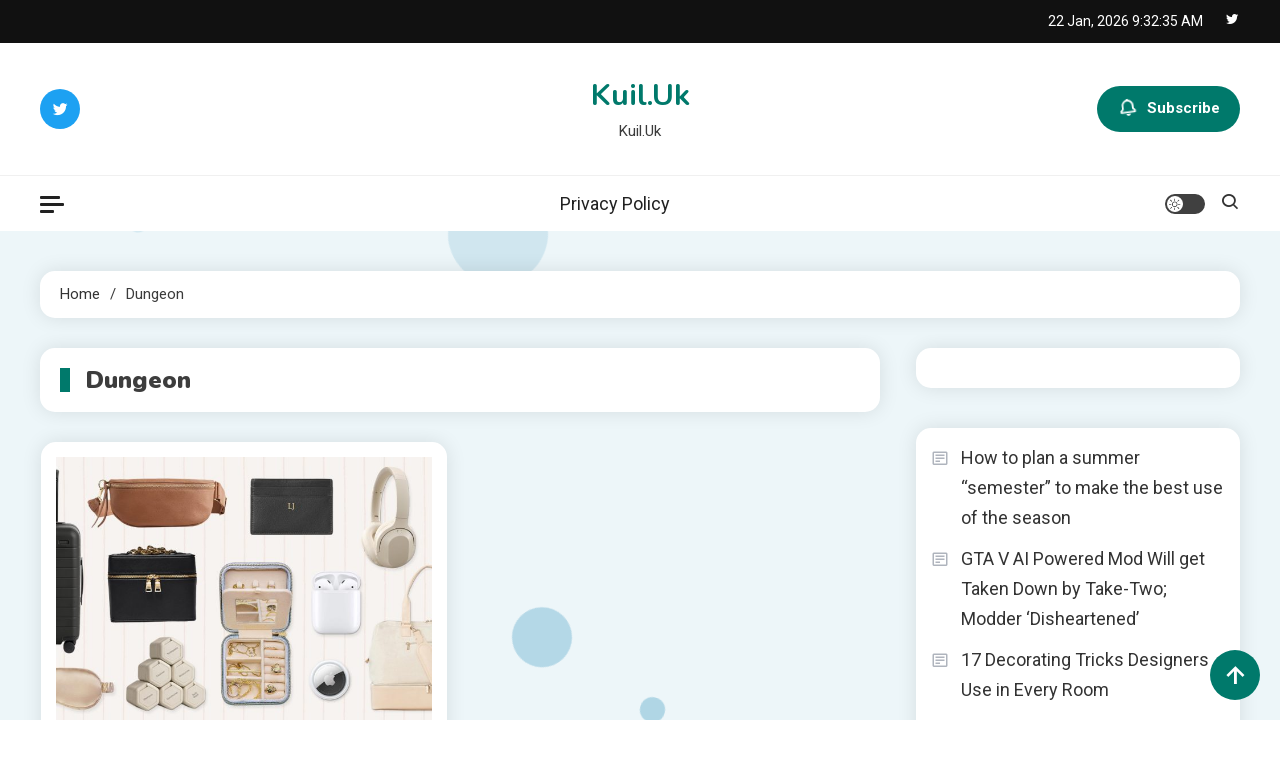

--- FILE ---
content_type: text/html; charset=UTF-8
request_url: https://kuil.uk/tag/dungeon/
body_size: 29755
content:
<!doctype html>
<html lang="en-US">
<head>
<meta name="MobileOptimized" content="width" />
<meta name="HandheldFriendly" content="true" />
<meta name="generator" content="Drupal 8 (https://www.drupal.org)" />

	<meta charset="UTF-8">
	<meta name="viewport" content="width=device-width, initial-scale=1">
	<link rel="profile" href="https://gmpg.org/xfn/11">

	<meta name='robots' content='index, follow, max-image-preview:large, max-snippet:-1, max-video-preview:-1' />

	<!-- This site is optimized with the Yoast SEO plugin v26.8 - https://yoast.com/product/yoast-seo-wordpress/ -->
	<title>Dungeon Archives - Kuil.Uk</title>
	<link rel="canonical" href="https://kuil.uk/tag/dungeon/" />
	<meta property="og:locale" content="en_US" />
	<meta property="og:type" content="article" />
	<meta property="og:title" content="Dungeon Archives - Kuil.Uk" />
	<meta property="og:url" content="https://kuil.uk/tag/dungeon/" />
	<meta property="og:site_name" content="Kuil.Uk" />
	<meta name="twitter:card" content="summary_large_image" />
	<script type="application/ld+json" class="yoast-schema-graph">{"@context":"https://schema.org","@graph":[{"@type":"CollectionPage","@id":"https://kuil.uk/tag/dungeon/","url":"https://kuil.uk/tag/dungeon/","name":"Dungeon Archives - Kuil.Uk","isPartOf":{"@id":"https://kuil.uk/#website"},"primaryImageOfPage":{"@id":"https://kuil.uk/tag/dungeon/#primaryimage"},"image":{"@id":"https://kuil.uk/tag/dungeon/#primaryimage"},"thumbnailUrl":"https://kuil.uk/storage/2025/05/the-everygirl-social-travel-guide-editors-travel-essentials.jpg","breadcrumb":{"@id":"https://kuil.uk/tag/dungeon/#breadcrumb"},"inLanguage":"en-US"},{"@type":"ImageObject","inLanguage":"en-US","@id":"https://kuil.uk/tag/dungeon/#primaryimage","url":"https://kuil.uk/storage/2025/05/the-everygirl-social-travel-guide-editors-travel-essentials.jpg","contentUrl":"https://kuil.uk/storage/2025/05/the-everygirl-social-travel-guide-editors-travel-essentials.jpg","width":1200,"height":630},{"@type":"BreadcrumbList","@id":"https://kuil.uk/tag/dungeon/#breadcrumb","itemListElement":[{"@type":"ListItem","position":1,"name":"Home","item":"https://kuil.uk/"},{"@type":"ListItem","position":2,"name":"Dungeon"}]},{"@type":"WebSite","@id":"https://kuil.uk/#website","url":"https://kuil.uk/","name":"Kuil.Uk","description":"Kuil.Uk","potentialAction":[{"@type":"SearchAction","target":{"@type":"EntryPoint","urlTemplate":"https://kuil.uk/?s={search_term_string}"},"query-input":{"@type":"PropertyValueSpecification","valueRequired":true,"valueName":"search_term_string"}}],"inLanguage":"en-US"}]}</script>
	<!-- / Yoast SEO plugin. -->


<link rel='dns-prefetch' href='//fonts.googleapis.com' />
<link rel="alternate" type="application/rss+xml" title="Kuil.Uk &raquo; Feed" href="https://kuil.uk/feed/" />
<link rel="alternate" type="application/rss+xml" title="Kuil.Uk &raquo; Comments Feed" href="https://kuil.uk/comments/feed/" />
<link rel="alternate" type="application/rss+xml" title="Kuil.Uk &raquo; Dungeon Tag Feed" href="https://kuil.uk/tag/dungeon/feed/" />
<style id='wp-img-auto-sizes-contain-inline-css'>
img:is([sizes=auto i],[sizes^="auto," i]){contain-intrinsic-size:3000px 1500px}
/*# sourceURL=wp-img-auto-sizes-contain-inline-css */
</style>
<style id='wp-emoji-styles-inline-css'>

	img.wp-smiley, img.emoji {
		display: inline !important;
		border: none !important;
		box-shadow: none !important;
		height: 1em !important;
		width: 1em !important;
		margin: 0 0.07em !important;
		vertical-align: -0.1em !important;
		background: none !important;
		padding: 0 !important;
	}
/*# sourceURL=wp-emoji-styles-inline-css */
</style>
<style id='wp-block-library-inline-css'>
:root{--wp-block-synced-color:#7a00df;--wp-block-synced-color--rgb:122,0,223;--wp-bound-block-color:var(--wp-block-synced-color);--wp-editor-canvas-background:#ddd;--wp-admin-theme-color:#007cba;--wp-admin-theme-color--rgb:0,124,186;--wp-admin-theme-color-darker-10:#006ba1;--wp-admin-theme-color-darker-10--rgb:0,107,160.5;--wp-admin-theme-color-darker-20:#005a87;--wp-admin-theme-color-darker-20--rgb:0,90,135;--wp-admin-border-width-focus:2px}@media (min-resolution:192dpi){:root{--wp-admin-border-width-focus:1.5px}}.wp-element-button{cursor:pointer}:root .has-very-light-gray-background-color{background-color:#eee}:root .has-very-dark-gray-background-color{background-color:#313131}:root .has-very-light-gray-color{color:#eee}:root .has-very-dark-gray-color{color:#313131}:root .has-vivid-green-cyan-to-vivid-cyan-blue-gradient-background{background:linear-gradient(135deg,#00d084,#0693e3)}:root .has-purple-crush-gradient-background{background:linear-gradient(135deg,#34e2e4,#4721fb 50%,#ab1dfe)}:root .has-hazy-dawn-gradient-background{background:linear-gradient(135deg,#faaca8,#dad0ec)}:root .has-subdued-olive-gradient-background{background:linear-gradient(135deg,#fafae1,#67a671)}:root .has-atomic-cream-gradient-background{background:linear-gradient(135deg,#fdd79a,#004a59)}:root .has-nightshade-gradient-background{background:linear-gradient(135deg,#330968,#31cdcf)}:root .has-midnight-gradient-background{background:linear-gradient(135deg,#020381,#2874fc)}:root{--wp--preset--font-size--normal:16px;--wp--preset--font-size--huge:42px}.has-regular-font-size{font-size:1em}.has-larger-font-size{font-size:2.625em}.has-normal-font-size{font-size:var(--wp--preset--font-size--normal)}.has-huge-font-size{font-size:var(--wp--preset--font-size--huge)}.has-text-align-center{text-align:center}.has-text-align-left{text-align:left}.has-text-align-right{text-align:right}.has-fit-text{white-space:nowrap!important}#end-resizable-editor-section{display:none}.aligncenter{clear:both}.items-justified-left{justify-content:flex-start}.items-justified-center{justify-content:center}.items-justified-right{justify-content:flex-end}.items-justified-space-between{justify-content:space-between}.screen-reader-text{border:0;clip-path:inset(50%);height:1px;margin:-1px;overflow:hidden;padding:0;position:absolute;width:1px;word-wrap:normal!important}.screen-reader-text:focus{background-color:#ddd;clip-path:none;color:#444;display:block;font-size:1em;height:auto;left:5px;line-height:normal;padding:15px 23px 14px;text-decoration:none;top:5px;width:auto;z-index:100000}html :where(.has-border-color){border-style:solid}html :where([style*=border-top-color]){border-top-style:solid}html :where([style*=border-right-color]){border-right-style:solid}html :where([style*=border-bottom-color]){border-bottom-style:solid}html :where([style*=border-left-color]){border-left-style:solid}html :where([style*=border-width]){border-style:solid}html :where([style*=border-top-width]){border-top-style:solid}html :where([style*=border-right-width]){border-right-style:solid}html :where([style*=border-bottom-width]){border-bottom-style:solid}html :where([style*=border-left-width]){border-left-style:solid}html :where(img[class*=wp-image-]){height:auto;max-width:100%}:where(figure){margin:0 0 1em}html :where(.is-position-sticky){--wp-admin--admin-bar--position-offset:var(--wp-admin--admin-bar--height,0px)}@media screen and (max-width:600px){html :where(.is-position-sticky){--wp-admin--admin-bar--position-offset:0px}}

/*# sourceURL=wp-block-library-inline-css */
</style><style id='wp-block-latest-posts-inline-css'>
.wp-block-latest-posts{box-sizing:border-box}.wp-block-latest-posts.alignleft{margin-right:2em}.wp-block-latest-posts.alignright{margin-left:2em}.wp-block-latest-posts.wp-block-latest-posts__list{list-style:none}.wp-block-latest-posts.wp-block-latest-posts__list li{clear:both;overflow-wrap:break-word}.wp-block-latest-posts.is-grid{display:flex;flex-wrap:wrap}.wp-block-latest-posts.is-grid li{margin:0 1.25em 1.25em 0;width:100%}@media (min-width:600px){.wp-block-latest-posts.columns-2 li{width:calc(50% - .625em)}.wp-block-latest-posts.columns-2 li:nth-child(2n){margin-right:0}.wp-block-latest-posts.columns-3 li{width:calc(33.33333% - .83333em)}.wp-block-latest-posts.columns-3 li:nth-child(3n){margin-right:0}.wp-block-latest-posts.columns-4 li{width:calc(25% - .9375em)}.wp-block-latest-posts.columns-4 li:nth-child(4n){margin-right:0}.wp-block-latest-posts.columns-5 li{width:calc(20% - 1em)}.wp-block-latest-posts.columns-5 li:nth-child(5n){margin-right:0}.wp-block-latest-posts.columns-6 li{width:calc(16.66667% - 1.04167em)}.wp-block-latest-posts.columns-6 li:nth-child(6n){margin-right:0}}:root :where(.wp-block-latest-posts.is-grid){padding:0}:root :where(.wp-block-latest-posts.wp-block-latest-posts__list){padding-left:0}.wp-block-latest-posts__post-author,.wp-block-latest-posts__post-date{display:block;font-size:.8125em}.wp-block-latest-posts__post-excerpt,.wp-block-latest-posts__post-full-content{margin-bottom:1em;margin-top:.5em}.wp-block-latest-posts__featured-image a{display:inline-block}.wp-block-latest-posts__featured-image img{height:auto;max-width:100%;width:auto}.wp-block-latest-posts__featured-image.alignleft{float:left;margin-right:1em}.wp-block-latest-posts__featured-image.alignright{float:right;margin-left:1em}.wp-block-latest-posts__featured-image.aligncenter{margin-bottom:1em;text-align:center}
/*# sourceURL=https://kuil.uk/lib/blocks/latest-posts/style.min.css */
</style>
<style id='wp-block-paragraph-inline-css'>
.is-small-text{font-size:.875em}.is-regular-text{font-size:1em}.is-large-text{font-size:2.25em}.is-larger-text{font-size:3em}.has-drop-cap:not(:focus):first-letter{float:left;font-size:8.4em;font-style:normal;font-weight:100;line-height:.68;margin:.05em .1em 0 0;text-transform:uppercase}body.rtl .has-drop-cap:not(:focus):first-letter{float:none;margin-left:.1em}p.has-drop-cap.has-background{overflow:hidden}:root :where(p.has-background){padding:1.25em 2.375em}:where(p.has-text-color:not(.has-link-color)) a{color:inherit}p.has-text-align-left[style*="writing-mode:vertical-lr"],p.has-text-align-right[style*="writing-mode:vertical-rl"]{rotate:180deg}
/*# sourceURL=https://kuil.uk/lib/blocks/paragraph/style.min.css */
</style>
<style id='global-styles-inline-css'>
:root{--wp--preset--aspect-ratio--square: 1;--wp--preset--aspect-ratio--4-3: 4/3;--wp--preset--aspect-ratio--3-4: 3/4;--wp--preset--aspect-ratio--3-2: 3/2;--wp--preset--aspect-ratio--2-3: 2/3;--wp--preset--aspect-ratio--16-9: 16/9;--wp--preset--aspect-ratio--9-16: 9/16;--wp--preset--color--black: #000000;--wp--preset--color--cyan-bluish-gray: #abb8c3;--wp--preset--color--white: #ffffff;--wp--preset--color--pale-pink: #f78da7;--wp--preset--color--vivid-red: #cf2e2e;--wp--preset--color--luminous-vivid-orange: #ff6900;--wp--preset--color--luminous-vivid-amber: #fcb900;--wp--preset--color--light-green-cyan: #7bdcb5;--wp--preset--color--vivid-green-cyan: #00d084;--wp--preset--color--pale-cyan-blue: #8ed1fc;--wp--preset--color--vivid-cyan-blue: #0693e3;--wp--preset--color--vivid-purple: #9b51e0;--wp--preset--gradient--vivid-cyan-blue-to-vivid-purple: linear-gradient(135deg,rgb(6,147,227) 0%,rgb(155,81,224) 100%);--wp--preset--gradient--light-green-cyan-to-vivid-green-cyan: linear-gradient(135deg,rgb(122,220,180) 0%,rgb(0,208,130) 100%);--wp--preset--gradient--luminous-vivid-amber-to-luminous-vivid-orange: linear-gradient(135deg,rgb(252,185,0) 0%,rgb(255,105,0) 100%);--wp--preset--gradient--luminous-vivid-orange-to-vivid-red: linear-gradient(135deg,rgb(255,105,0) 0%,rgb(207,46,46) 100%);--wp--preset--gradient--very-light-gray-to-cyan-bluish-gray: linear-gradient(135deg,rgb(238,238,238) 0%,rgb(169,184,195) 100%);--wp--preset--gradient--cool-to-warm-spectrum: linear-gradient(135deg,rgb(74,234,220) 0%,rgb(151,120,209) 20%,rgb(207,42,186) 40%,rgb(238,44,130) 60%,rgb(251,105,98) 80%,rgb(254,248,76) 100%);--wp--preset--gradient--blush-light-purple: linear-gradient(135deg,rgb(255,206,236) 0%,rgb(152,150,240) 100%);--wp--preset--gradient--blush-bordeaux: linear-gradient(135deg,rgb(254,205,165) 0%,rgb(254,45,45) 50%,rgb(107,0,62) 100%);--wp--preset--gradient--luminous-dusk: linear-gradient(135deg,rgb(255,203,112) 0%,rgb(199,81,192) 50%,rgb(65,88,208) 100%);--wp--preset--gradient--pale-ocean: linear-gradient(135deg,rgb(255,245,203) 0%,rgb(182,227,212) 50%,rgb(51,167,181) 100%);--wp--preset--gradient--electric-grass: linear-gradient(135deg,rgb(202,248,128) 0%,rgb(113,206,126) 100%);--wp--preset--gradient--midnight: linear-gradient(135deg,rgb(2,3,129) 0%,rgb(40,116,252) 100%);--wp--preset--font-size--small: 13px;--wp--preset--font-size--medium: 20px;--wp--preset--font-size--large: 36px;--wp--preset--font-size--x-large: 42px;--wp--preset--spacing--20: 0.44rem;--wp--preset--spacing--30: 0.67rem;--wp--preset--spacing--40: 1rem;--wp--preset--spacing--50: 1.5rem;--wp--preset--spacing--60: 2.25rem;--wp--preset--spacing--70: 3.38rem;--wp--preset--spacing--80: 5.06rem;--wp--preset--shadow--natural: 6px 6px 9px rgba(0, 0, 0, 0.2);--wp--preset--shadow--deep: 12px 12px 50px rgba(0, 0, 0, 0.4);--wp--preset--shadow--sharp: 6px 6px 0px rgba(0, 0, 0, 0.2);--wp--preset--shadow--outlined: 6px 6px 0px -3px rgb(255, 255, 255), 6px 6px rgb(0, 0, 0);--wp--preset--shadow--crisp: 6px 6px 0px rgb(0, 0, 0);}:where(.is-layout-flex){gap: 0.5em;}:where(.is-layout-grid){gap: 0.5em;}body .is-layout-flex{display: flex;}.is-layout-flex{flex-wrap: wrap;align-items: center;}.is-layout-flex > :is(*, div){margin: 0;}body .is-layout-grid{display: grid;}.is-layout-grid > :is(*, div){margin: 0;}:where(.wp-block-columns.is-layout-flex){gap: 2em;}:where(.wp-block-columns.is-layout-grid){gap: 2em;}:where(.wp-block-post-template.is-layout-flex){gap: 1.25em;}:where(.wp-block-post-template.is-layout-grid){gap: 1.25em;}.has-black-color{color: var(--wp--preset--color--black) !important;}.has-cyan-bluish-gray-color{color: var(--wp--preset--color--cyan-bluish-gray) !important;}.has-white-color{color: var(--wp--preset--color--white) !important;}.has-pale-pink-color{color: var(--wp--preset--color--pale-pink) !important;}.has-vivid-red-color{color: var(--wp--preset--color--vivid-red) !important;}.has-luminous-vivid-orange-color{color: var(--wp--preset--color--luminous-vivid-orange) !important;}.has-luminous-vivid-amber-color{color: var(--wp--preset--color--luminous-vivid-amber) !important;}.has-light-green-cyan-color{color: var(--wp--preset--color--light-green-cyan) !important;}.has-vivid-green-cyan-color{color: var(--wp--preset--color--vivid-green-cyan) !important;}.has-pale-cyan-blue-color{color: var(--wp--preset--color--pale-cyan-blue) !important;}.has-vivid-cyan-blue-color{color: var(--wp--preset--color--vivid-cyan-blue) !important;}.has-vivid-purple-color{color: var(--wp--preset--color--vivid-purple) !important;}.has-black-background-color{background-color: var(--wp--preset--color--black) !important;}.has-cyan-bluish-gray-background-color{background-color: var(--wp--preset--color--cyan-bluish-gray) !important;}.has-white-background-color{background-color: var(--wp--preset--color--white) !important;}.has-pale-pink-background-color{background-color: var(--wp--preset--color--pale-pink) !important;}.has-vivid-red-background-color{background-color: var(--wp--preset--color--vivid-red) !important;}.has-luminous-vivid-orange-background-color{background-color: var(--wp--preset--color--luminous-vivid-orange) !important;}.has-luminous-vivid-amber-background-color{background-color: var(--wp--preset--color--luminous-vivid-amber) !important;}.has-light-green-cyan-background-color{background-color: var(--wp--preset--color--light-green-cyan) !important;}.has-vivid-green-cyan-background-color{background-color: var(--wp--preset--color--vivid-green-cyan) !important;}.has-pale-cyan-blue-background-color{background-color: var(--wp--preset--color--pale-cyan-blue) !important;}.has-vivid-cyan-blue-background-color{background-color: var(--wp--preset--color--vivid-cyan-blue) !important;}.has-vivid-purple-background-color{background-color: var(--wp--preset--color--vivid-purple) !important;}.has-black-border-color{border-color: var(--wp--preset--color--black) !important;}.has-cyan-bluish-gray-border-color{border-color: var(--wp--preset--color--cyan-bluish-gray) !important;}.has-white-border-color{border-color: var(--wp--preset--color--white) !important;}.has-pale-pink-border-color{border-color: var(--wp--preset--color--pale-pink) !important;}.has-vivid-red-border-color{border-color: var(--wp--preset--color--vivid-red) !important;}.has-luminous-vivid-orange-border-color{border-color: var(--wp--preset--color--luminous-vivid-orange) !important;}.has-luminous-vivid-amber-border-color{border-color: var(--wp--preset--color--luminous-vivid-amber) !important;}.has-light-green-cyan-border-color{border-color: var(--wp--preset--color--light-green-cyan) !important;}.has-vivid-green-cyan-border-color{border-color: var(--wp--preset--color--vivid-green-cyan) !important;}.has-pale-cyan-blue-border-color{border-color: var(--wp--preset--color--pale-cyan-blue) !important;}.has-vivid-cyan-blue-border-color{border-color: var(--wp--preset--color--vivid-cyan-blue) !important;}.has-vivid-purple-border-color{border-color: var(--wp--preset--color--vivid-purple) !important;}.has-vivid-cyan-blue-to-vivid-purple-gradient-background{background: var(--wp--preset--gradient--vivid-cyan-blue-to-vivid-purple) !important;}.has-light-green-cyan-to-vivid-green-cyan-gradient-background{background: var(--wp--preset--gradient--light-green-cyan-to-vivid-green-cyan) !important;}.has-luminous-vivid-amber-to-luminous-vivid-orange-gradient-background{background: var(--wp--preset--gradient--luminous-vivid-amber-to-luminous-vivid-orange) !important;}.has-luminous-vivid-orange-to-vivid-red-gradient-background{background: var(--wp--preset--gradient--luminous-vivid-orange-to-vivid-red) !important;}.has-very-light-gray-to-cyan-bluish-gray-gradient-background{background: var(--wp--preset--gradient--very-light-gray-to-cyan-bluish-gray) !important;}.has-cool-to-warm-spectrum-gradient-background{background: var(--wp--preset--gradient--cool-to-warm-spectrum) !important;}.has-blush-light-purple-gradient-background{background: var(--wp--preset--gradient--blush-light-purple) !important;}.has-blush-bordeaux-gradient-background{background: var(--wp--preset--gradient--blush-bordeaux) !important;}.has-luminous-dusk-gradient-background{background: var(--wp--preset--gradient--luminous-dusk) !important;}.has-pale-ocean-gradient-background{background: var(--wp--preset--gradient--pale-ocean) !important;}.has-electric-grass-gradient-background{background: var(--wp--preset--gradient--electric-grass) !important;}.has-midnight-gradient-background{background: var(--wp--preset--gradient--midnight) !important;}.has-small-font-size{font-size: var(--wp--preset--font-size--small) !important;}.has-medium-font-size{font-size: var(--wp--preset--font-size--medium) !important;}.has-large-font-size{font-size: var(--wp--preset--font-size--large) !important;}.has-x-large-font-size{font-size: var(--wp--preset--font-size--x-large) !important;}
/*# sourceURL=global-styles-inline-css */
</style>

<style id='classic-theme-styles-inline-css'>
/*! This file is auto-generated */
.wp-block-button__link{color:#fff;background-color:#32373c;border-radius:9999px;box-shadow:none;text-decoration:none;padding:calc(.667em + 2px) calc(1.333em + 2px);font-size:1.125em}.wp-block-file__button{background:#32373c;color:#fff;text-decoration:none}
/*# sourceURL=/wp-includes/css/classic-themes.min.css */
</style>
<link rel='stylesheet' id='ogma-blog-fonts-css' href='https://fonts.googleapis.com/css?family=Roboto%3A400%2C500%2C600%2C700%7CNunito%3A400%2C600%2C700%2C900&#038;subset=latin%2Ccyrillic-ext%2Cgreek-ext%2Cgreek%2Cvietnamese%2Clatin-ext%2Ccyrillic%2Ckhmer%2Cdevanagari%2Carabic%2Chebrew%2Ctelugu' media='all' />
<link rel='stylesheet' id='lightslider-css' href='https://kuil.uk/core/views/ogma-blog/assets/library/lightslider/css/lightslider.min.css' media='all' />
<link rel='stylesheet' id='box-icons-css' href='https://kuil.uk/core/views/ogma-blog/assets/library/box-icons/css/boxicons.min.css' media='all' />
<link rel='stylesheet' id='ogma-blog-preloader-css' href='https://kuil.uk/core/views/ogma-blog/assets/css/ogma-blog-preloader.css' media='all' />
<link rel='stylesheet' id='ogma-blogger-google-font-css' href='https://fonts.googleapis.com/css?family=Raleway%3A700%2C900%7CRoboto%3A400%2C600%2C700&#038;subset=latin%2Clatin-ext' media='all' />
<link rel='stylesheet' id='ogma-blog-parent-style-css' href='https://kuil.uk/core/views/ogma-blog/style.css' media='all' />
<link rel='stylesheet' id='ogma-blog-parent-responsive-css' href='https://kuil.uk/core/views/ogma-blog/assets/css/ogma-blog-responsive.css' media='all' />
<link rel='stylesheet' id='ogma-blogger-style-css' href='https://kuil.uk/core/views/ogma-blogger/style.css' media='all' />
<script src="https://kuil.uk/lib/js/jquery/jquery.min.js" id="jquery-core-js"></script>
<script src="https://kuil.uk/lib/js/jquery/jquery-migrate.min.js" id="jquery-migrate-js"></script>
<!--Ogma CSS -->
<style type="text/css">
.navigation .nav-links a:hover,.bttn:hover,button,input[type='button']:hover,input[type='reset']:hover,input[type='submit']:hover,.reply .comment-reply-link,.widget_search .search-submit,.widget_search .search-submit,.widget_search .search-submit:hover,.widget_tag_cloud .tagcloud a:hover,.widget.widget_tag_cloud a:hover,#site-navigation .menu-item-description,.header-search-wrapper .search-form-wrap .search-submit,.sticky-sidebar-close,.custom-button-wrap.ogma-blog-icon-elements a,.news-ticker-label,.single-posts-layout--two .post-cats-wrap li a,.error-404.not-found .error-button-wrap a,#ogma-blog-scrollup,.trending-posts .post-thumbnail-wrap .post-count,.trending-posts-wrapper .lSAction a:hover,#site-navigation ul li a.ogma-blog-sub-toggle:hover,#site-navigation ul li a.ogma-blog-sub-toggle:focus{background-color:#FF376C}a,a:hover,a:focus,a:active,.entry-cat .cat-links a:hover,.entry-cat a:hover,.byline a:hover,.posted-on a:hover,.entry-footer a:hover,.comment-author .fn .url:hover,.commentmetadata .comment-edit-link,#cancel-comment-reply-link,#cancel-comment-reply-link:before,.logged-in-as a,.widget a:hover,.widget a:hover::before,.widget li:hover::before,.header-news-ticker-wrapper .posted-on a,.breadcrumb-trail.breadcrumbs ul li a:hover,.ogma-blog-post-content-wrap .entry-meta span:hover a,.ogma-blog-post-content-wrap .entry-meta span:hover:before,.site-footer .widget_archive a:hover,.site-footer .widget_categories a:hover,.site-footer .widget_recent_entries a:hover,.site-footer .widget_meta a:hover,.site-footer .widget_recent_comments li:hover,.site-footer .widget_rss li:hover,.site-footer .widget_pages li a:hover,.site-footer .widget_nav_menu li a:hover,.site-footer .wp-block-latest-posts li a:hover,.site-footer .wp-block-archives li a:hover,.site-footer .wp-block-categories li a:hover,.site-footer .wp-block-page-list li a:hover,.site-footer .wp-block-latest-comments li:hover,.ogma-blog-post-title-wrap .entry-meta span:hover a,.ogma-blog-post-title-wrap .entry-meta span:hover:before,.dark-mode .ogma-blog-button a:hover,.dark-mode .widget_archive a:hover,.dark-mode .widget_categories a:hover,.dark-mode .widget_recent_entries a:hover,.dark-mode .widget_meta a:hover,.dark-mode .widget_recent_comments li:hover,.dark-mode .widget_rss li:hover,.dark-mode .widget_pages li a:hover,.dark-mode .widget_nav_menu li a:hover,.dark-mode .wp-block-latest-posts li a:hover,.dark-mode .wp-block-archives li a:hover,.dark-mode .wp-block-categories li a:hover,.dark-mode .wp-block-page-list li a:hover,.dark-mode .wp-block-latest-comments li:hover,.dark-mode .header-news-ticker-wrapper .post-title a:hover,.dark-mode .post-meta-wrap span a:hover,.dark-mode .post-meta-wrap span:hover,.dark-mode .ogma-blog-post-content-wrap .entry-meta span a:hover,.ogma-blog-banner-wrapper .slide-title a:hover,.ogma-blog-post-content-wrap .entry-title a:hover,.trending-posts .entry-title a:hover,.latest-posts-wrapper .posts-column-wrapper .entry-title a:hover,.ogma-blog-banner-wrapper .post-meta-wrap >span:hover,.ogma-blog-icon-elements-wrap .search-icon a:hover,.single-posts-layout--two .no-thumbnail .ogma-blog-post-title-wrap .entry-meta span:hover a,.single-posts-layout--two .no-thumbnail .ogma-blog-post-title-wrap .entry-meta span:hover:before,.ogma-blog-search-results-wrap .ogma-blog-search-article-item .ogma-blog-search-post-element .ogma-blog-search-post-title a:hover,.ogma-blog-search-results-wrap .ogma-blog-search-article-item .ogma-blog-search-post-element .posted-on a:hover,.dark-mode .ogma-blog-search-results-wrap .ogma-blog-search-article-item .ogma-blog-search-post-element .ogma-blog-search-post-title a:hover{color:#FF376C}.navigation .nav-links a:hover,.bttn:hover,button,input[type='button']:hover,input[type='reset']:hover,input[type='submit']:hover,.widget_search .search-submit,.widget_search .search-submit,.widget_search .search-submit:hover,.widget_tag_cloud .tagcloud a:hover,.widget.widget_tag_cloud a:hover,.trending-posts-wrapper .lSAction a:hover{border-color:#FF376C}.page-header .page-title,.block-title,.related-post-title,.widget-title{border-left-color:#FF376C}.rtl .page-header .page-title,.rtl .block-title,.rtl .related-post-title,.rtl .widget-title{border-right-color:#FF376C}#site-navigation .menu-item-description::after,.search-form-wrap{border-top-color:#FF376C}.woocommerce ul.products li.product .price,.woocommerce div.product p.price,.woocommerce div.product span.price,.woocommerce .product_meta a:hover,.woocommerce-error:before,.woocommerce-info:before,.woocommerce-message:before{color:#FF376C}.woocommerce #respond input#submit,.woocommerce a.button,.woocommerce button.button,.woocommerce input.button,.woocommerce ul.products li.product:hover .button,.woocommerce ul.products li.product:hover .added_to_cart,.woocommerce #respond input#submit.alt,.woocommerce a.button.alt,.woocommerce button.button.alt,.woocommerce input.button.alt.woocommerce nav.woocommerce-pagination ul li a,.woocommerce nav.woocommerce-pagination ul li span.woocommerce span.onsale,.woocommerce div.product .woocommerce-tabs ul.tabs li.active,.woocommerce #respond input#submit.disabled,.woocommerce #respond input#submit:disabled,.woocommerce #respond input#submit:disabled[disabled],.woocommerce a.button.disabled,.woocommerce a.button:disabled,.woocommerce a.button:disabled[disabled],.woocommerce button.button.disabled,.woocommerce button.button:disabled,.woocommerce button.button:disabled[disabled],.woocommerce input.button.disabled,.woocommerce input.button:disabled,.woocommerce input.button:disabled[disabled].woocommerce #respond input#submit.alt.disabled,.woocommerce #respond input#submit.alt.disabled:hover,.woocommerce #respond input#submit.alt:disabled,.woocommerce #respond input#submit.alt:disabled:hover,.woocommerce #respond input#submit.alt:disabled[disabled],.woocommerce #respond input#submit.alt:disabled[disabled]:hover,.woocommerce a.button.alt.disabled,.woocommerce a.button.alt.disabled:hover,.woocommerce a.button.alt:disabled,.woocommerce a.button.alt:disabled:hover,.woocommerce a.button.alt:disabled[disabled],.woocommerce a.button.alt:disabled[disabled]:hover,.woocommerce button.button.alt.disabled,.woocommerce button.button.alt.disabled:hover,.woocommerce button.button.alt:disabled,.woocommerce button.button.alt:disabled:hover,.woocommerce button.button.alt:disabled[disabled],.woocommerce button.button.alt:disabled[disabled]:hover,.woocommerce input.button.alt.disabled,.woocommerce input.button.alt.disabled:hover,.woocommerce input.button.alt:disabled,.woocommerce input.button.alt:disabled:hover,.woocommerce input.button.alt:disabled[disabled],.woocommerce input.button.alt:disabled[disabled]:hover.woocommerce,.widget_price_filter .ui-slider .ui-slider-range,.woocommerce-MyAccount-navigation-link a,.woocommerce-store-notice,p.demo_store{background-color:#FF376C}.woocommerce ul.products li.product:hover,.woocommerce-page ul.products li.product:hover.woocommerce #respond input#submit,.woocommerce a.button,.woocommerce button.button,.woocommerce input.button,.woocommerce ul.products li.product:hover .button,.woocommerce ul.products li.product:hover .added_to_cart,.woocommerce #respond input#submit.alt,.woocommerce a.button.alt,.woocommerce button.button.alt,.woocommerce input.button.alt.woocommerce #respond input#submit.alt.disabled,.woocommerce #respond input#submit.alt.disabled:hover,.woocommerce #respond input#submit.alt:disabled,.woocommerce #respond input#submit.alt:disabled:hover,.woocommerce #respond input#submit.alt:disabled[disabled],.woocommerce #respond input#submit.alt:disabled[disabled]:hover,.woocommerce a.button.alt.disabled,.woocommerce a.button.alt.disabled:hover,.woocommerce a.button.alt:disabled,.woocommerce a.button.alt:disabled:hover,.woocommerce a.button.alt:disabled[disabled],.woocommerce a.button.alt:disabled[disabled]:hover,.woocommerce button.button.alt.disabled,.woocommerce button.button.alt.disabled:hover,.woocommerce button.button.alt:disabled,.woocommerce button.button.alt:disabled:hover,.woocommerce button.button.alt:disabled[disabled],.woocommerce button.button.alt:disabled[disabled]:hover,.woocommerce input.button.alt.disabled,.woocommerce input.button.alt.disabled:hover,.woocommerce input.button.alt:disabled,.woocommerce input.button.alt:disabled:hover,.woocommerce input.button.alt:disabled[disabled],.woocommerce input.button.alt:disabled[disabled]:hover.woocommerce .widget_price_filter .ui-slider .ui-slider-handle{border-color:#FF376C}.woocommerce div.product .woocommerce-tabs ul.tabs{border-bottom-color:#FF376C}.woocommerce-error,.woocommerce-info,.woocommerce-message{border-top-color:#FF376C}.ogma-blog-wave .og-rect,.ogma-blog-three-bounce .og-child,.ogma-blog-folding-cube .og-cube:before,.ogma-blog-ball div{background-color:#FF376C}#site-navigation ul li:hover >a,#site-navigation ul li.current-menu-item >a,#site-navigation ul li.current_page_item >a,#site-navigation ul li.current-menu-ancestor >a,#site-navigation ul li.focus >a{color:#eb2358}body{color:#3b3b3b}.page-content a,.entry-content a,.entry-summary a{color:#FF376C}.page-content a:hover,.entry-content a:hover,.entry-summary a:hover{color:#E91E63}.ogma-blog-banner-wrapper .post-cats-wrap .post-cats-list li.cat-1009 a{background-color:#3b2d1b}.post-cats-wrap .post-cats-list li.cat-1009 a{background-color:#3b2d1b}.ogma-blog-banner-wrapper.frontpage-banner-layout--two .tabbed-content-wrapper .post-cats-wrap .post-cats-list li.cat-1009 a{color:#3b2d1b}.single-posts-layout--two .post-cats-wrap .post-cats-list li.cat-1009 a{background-color:#3b2d1b}.ogma-blog-banner-wrapper .post-cats-wrap .post-cats-list li.cat-766 a{background-color:#3b2d1b}.post-cats-wrap .post-cats-list li.cat-766 a{background-color:#3b2d1b}.ogma-blog-banner-wrapper.frontpage-banner-layout--two .tabbed-content-wrapper .post-cats-wrap .post-cats-list li.cat-766 a{color:#3b2d1b}.single-posts-layout--two .post-cats-wrap .post-cats-list li.cat-766 a{background-color:#3b2d1b}.ogma-blog-banner-wrapper .post-cats-wrap .post-cats-list li.cat-1257 a{background-color:#3b2d1b}.post-cats-wrap .post-cats-list li.cat-1257 a{background-color:#3b2d1b}.ogma-blog-banner-wrapper.frontpage-banner-layout--two .tabbed-content-wrapper .post-cats-wrap .post-cats-list li.cat-1257 a{color:#3b2d1b}.single-posts-layout--two .post-cats-wrap .post-cats-list li.cat-1257 a{background-color:#3b2d1b}.ogma-blog-banner-wrapper .post-cats-wrap .post-cats-list li.cat-1209 a{background-color:#3b2d1b}.post-cats-wrap .post-cats-list li.cat-1209 a{background-color:#3b2d1b}.ogma-blog-banner-wrapper.frontpage-banner-layout--two .tabbed-content-wrapper .post-cats-wrap .post-cats-list li.cat-1209 a{color:#3b2d1b}.single-posts-layout--two .post-cats-wrap .post-cats-list li.cat-1209 a{background-color:#3b2d1b}.ogma-blog-banner-wrapper .post-cats-wrap .post-cats-list li.cat-995 a{background-color:#3b2d1b}.post-cats-wrap .post-cats-list li.cat-995 a{background-color:#3b2d1b}.ogma-blog-banner-wrapper.frontpage-banner-layout--two .tabbed-content-wrapper .post-cats-wrap .post-cats-list li.cat-995 a{color:#3b2d1b}.single-posts-layout--two .post-cats-wrap .post-cats-list li.cat-995 a{background-color:#3b2d1b}.ogma-blog-banner-wrapper .post-cats-wrap .post-cats-list li.cat-593 a{background-color:#3b2d1b}.post-cats-wrap .post-cats-list li.cat-593 a{background-color:#3b2d1b}.ogma-blog-banner-wrapper.frontpage-banner-layout--two .tabbed-content-wrapper .post-cats-wrap .post-cats-list li.cat-593 a{color:#3b2d1b}.single-posts-layout--two .post-cats-wrap .post-cats-list li.cat-593 a{background-color:#3b2d1b}.ogma-blog-banner-wrapper .post-cats-wrap .post-cats-list li.cat-332 a{background-color:#3b2d1b}.post-cats-wrap .post-cats-list li.cat-332 a{background-color:#3b2d1b}.ogma-blog-banner-wrapper.frontpage-banner-layout--two .tabbed-content-wrapper .post-cats-wrap .post-cats-list li.cat-332 a{color:#3b2d1b}.single-posts-layout--two .post-cats-wrap .post-cats-list li.cat-332 a{background-color:#3b2d1b}.ogma-blog-banner-wrapper .post-cats-wrap .post-cats-list li.cat-660 a{background-color:#3b2d1b}.post-cats-wrap .post-cats-list li.cat-660 a{background-color:#3b2d1b}.ogma-blog-banner-wrapper.frontpage-banner-layout--two .tabbed-content-wrapper .post-cats-wrap .post-cats-list li.cat-660 a{color:#3b2d1b}.single-posts-layout--two .post-cats-wrap .post-cats-list li.cat-660 a{background-color:#3b2d1b}.ogma-blog-banner-wrapper .post-cats-wrap .post-cats-list li.cat-960 a{background-color:#3b2d1b}.post-cats-wrap .post-cats-list li.cat-960 a{background-color:#3b2d1b}.ogma-blog-banner-wrapper.frontpage-banner-layout--two .tabbed-content-wrapper .post-cats-wrap .post-cats-list li.cat-960 a{color:#3b2d1b}.single-posts-layout--two .post-cats-wrap .post-cats-list li.cat-960 a{background-color:#3b2d1b}.ogma-blog-banner-wrapper .post-cats-wrap .post-cats-list li.cat-1271 a{background-color:#3b2d1b}.post-cats-wrap .post-cats-list li.cat-1271 a{background-color:#3b2d1b}.ogma-blog-banner-wrapper.frontpage-banner-layout--two .tabbed-content-wrapper .post-cats-wrap .post-cats-list li.cat-1271 a{color:#3b2d1b}.single-posts-layout--two .post-cats-wrap .post-cats-list li.cat-1271 a{background-color:#3b2d1b}.ogma-blog-banner-wrapper .post-cats-wrap .post-cats-list li.cat-1281 a{background-color:#3b2d1b}.post-cats-wrap .post-cats-list li.cat-1281 a{background-color:#3b2d1b}.ogma-blog-banner-wrapper.frontpage-banner-layout--two .tabbed-content-wrapper .post-cats-wrap .post-cats-list li.cat-1281 a{color:#3b2d1b}.single-posts-layout--two .post-cats-wrap .post-cats-list li.cat-1281 a{background-color:#3b2d1b}.ogma-blog-banner-wrapper .post-cats-wrap .post-cats-list li.cat-312 a{background-color:#3b2d1b}.post-cats-wrap .post-cats-list li.cat-312 a{background-color:#3b2d1b}.ogma-blog-banner-wrapper.frontpage-banner-layout--two .tabbed-content-wrapper .post-cats-wrap .post-cats-list li.cat-312 a{color:#3b2d1b}.single-posts-layout--two .post-cats-wrap .post-cats-list li.cat-312 a{background-color:#3b2d1b}.ogma-blog-banner-wrapper .post-cats-wrap .post-cats-list li.cat-1476 a{background-color:#3b2d1b}.post-cats-wrap .post-cats-list li.cat-1476 a{background-color:#3b2d1b}.ogma-blog-banner-wrapper.frontpage-banner-layout--two .tabbed-content-wrapper .post-cats-wrap .post-cats-list li.cat-1476 a{color:#3b2d1b}.single-posts-layout--two .post-cats-wrap .post-cats-list li.cat-1476 a{background-color:#3b2d1b}.ogma-blog-banner-wrapper .post-cats-wrap .post-cats-list li.cat-1552 a{background-color:#3b2d1b}.post-cats-wrap .post-cats-list li.cat-1552 a{background-color:#3b2d1b}.ogma-blog-banner-wrapper.frontpage-banner-layout--two .tabbed-content-wrapper .post-cats-wrap .post-cats-list li.cat-1552 a{color:#3b2d1b}.single-posts-layout--two .post-cats-wrap .post-cats-list li.cat-1552 a{background-color:#3b2d1b}.ogma-blog-banner-wrapper .post-cats-wrap .post-cats-list li.cat-284 a{background-color:#3b2d1b}.post-cats-wrap .post-cats-list li.cat-284 a{background-color:#3b2d1b}.ogma-blog-banner-wrapper.frontpage-banner-layout--two .tabbed-content-wrapper .post-cats-wrap .post-cats-list li.cat-284 a{color:#3b2d1b}.single-posts-layout--two .post-cats-wrap .post-cats-list li.cat-284 a{background-color:#3b2d1b}.ogma-blog-banner-wrapper .post-cats-wrap .post-cats-list li.cat-285 a{background-color:#3b2d1b}.post-cats-wrap .post-cats-list li.cat-285 a{background-color:#3b2d1b}.ogma-blog-banner-wrapper.frontpage-banner-layout--two .tabbed-content-wrapper .post-cats-wrap .post-cats-list li.cat-285 a{color:#3b2d1b}.single-posts-layout--two .post-cats-wrap .post-cats-list li.cat-285 a{background-color:#3b2d1b}.ogma-blog-banner-wrapper .post-cats-wrap .post-cats-list li.cat-457 a{background-color:#3b2d1b}.post-cats-wrap .post-cats-list li.cat-457 a{background-color:#3b2d1b}.ogma-blog-banner-wrapper.frontpage-banner-layout--two .tabbed-content-wrapper .post-cats-wrap .post-cats-list li.cat-457 a{color:#3b2d1b}.single-posts-layout--two .post-cats-wrap .post-cats-list li.cat-457 a{background-color:#3b2d1b}.ogma-blog-banner-wrapper .post-cats-wrap .post-cats-list li.cat-458 a{background-color:#3b2d1b}.post-cats-wrap .post-cats-list li.cat-458 a{background-color:#3b2d1b}.ogma-blog-banner-wrapper.frontpage-banner-layout--two .tabbed-content-wrapper .post-cats-wrap .post-cats-list li.cat-458 a{color:#3b2d1b}.single-posts-layout--two .post-cats-wrap .post-cats-list li.cat-458 a{background-color:#3b2d1b}.ogma-blog-banner-wrapper .post-cats-wrap .post-cats-list li.cat-384 a{background-color:#3b2d1b}.post-cats-wrap .post-cats-list li.cat-384 a{background-color:#3b2d1b}.ogma-blog-banner-wrapper.frontpage-banner-layout--two .tabbed-content-wrapper .post-cats-wrap .post-cats-list li.cat-384 a{color:#3b2d1b}.single-posts-layout--two .post-cats-wrap .post-cats-list li.cat-384 a{background-color:#3b2d1b}.ogma-blog-banner-wrapper .post-cats-wrap .post-cats-list li.cat-40 a{background-color:#3b2d1b}.post-cats-wrap .post-cats-list li.cat-40 a{background-color:#3b2d1b}.ogma-blog-banner-wrapper.frontpage-banner-layout--two .tabbed-content-wrapper .post-cats-wrap .post-cats-list li.cat-40 a{color:#3b2d1b}.single-posts-layout--two .post-cats-wrap .post-cats-list li.cat-40 a{background-color:#3b2d1b}.ogma-blog-banner-wrapper .post-cats-wrap .post-cats-list li.cat-2431 a{background-color:#3b2d1b}.post-cats-wrap .post-cats-list li.cat-2431 a{background-color:#3b2d1b}.ogma-blog-banner-wrapper.frontpage-banner-layout--two .tabbed-content-wrapper .post-cats-wrap .post-cats-list li.cat-2431 a{color:#3b2d1b}.single-posts-layout--two .post-cats-wrap .post-cats-list li.cat-2431 a{background-color:#3b2d1b}.ogma-blog-banner-wrapper .post-cats-wrap .post-cats-list li.cat-249 a{background-color:#3b2d1b}.post-cats-wrap .post-cats-list li.cat-249 a{background-color:#3b2d1b}.ogma-blog-banner-wrapper.frontpage-banner-layout--two .tabbed-content-wrapper .post-cats-wrap .post-cats-list li.cat-249 a{color:#3b2d1b}.single-posts-layout--two .post-cats-wrap .post-cats-list li.cat-249 a{background-color:#3b2d1b}.ogma-blog-banner-wrapper .post-cats-wrap .post-cats-list li.cat-2840 a{background-color:#3b2d1b}.post-cats-wrap .post-cats-list li.cat-2840 a{background-color:#3b2d1b}.ogma-blog-banner-wrapper.frontpage-banner-layout--two .tabbed-content-wrapper .post-cats-wrap .post-cats-list li.cat-2840 a{color:#3b2d1b}.single-posts-layout--two .post-cats-wrap .post-cats-list li.cat-2840 a{background-color:#3b2d1b}.ogma-blog-banner-wrapper .post-cats-wrap .post-cats-list li.cat-2458 a{background-color:#3b2d1b}.post-cats-wrap .post-cats-list li.cat-2458 a{background-color:#3b2d1b}.ogma-blog-banner-wrapper.frontpage-banner-layout--two .tabbed-content-wrapper .post-cats-wrap .post-cats-list li.cat-2458 a{color:#3b2d1b}.single-posts-layout--two .post-cats-wrap .post-cats-list li.cat-2458 a{background-color:#3b2d1b}.ogma-blog-banner-wrapper .post-cats-wrap .post-cats-list li.cat-2460 a{background-color:#3b2d1b}.post-cats-wrap .post-cats-list li.cat-2460 a{background-color:#3b2d1b}.ogma-blog-banner-wrapper.frontpage-banner-layout--two .tabbed-content-wrapper .post-cats-wrap .post-cats-list li.cat-2460 a{color:#3b2d1b}.single-posts-layout--two .post-cats-wrap .post-cats-list li.cat-2460 a{background-color:#3b2d1b}.ogma-blog-banner-wrapper .post-cats-wrap .post-cats-list li.cat-2461 a{background-color:#3b2d1b}.post-cats-wrap .post-cats-list li.cat-2461 a{background-color:#3b2d1b}.ogma-blog-banner-wrapper.frontpage-banner-layout--two .tabbed-content-wrapper .post-cats-wrap .post-cats-list li.cat-2461 a{color:#3b2d1b}.single-posts-layout--two .post-cats-wrap .post-cats-list li.cat-2461 a{background-color:#3b2d1b}.ogma-blog-banner-wrapper .post-cats-wrap .post-cats-list li.cat-2962 a{background-color:#3b2d1b}.post-cats-wrap .post-cats-list li.cat-2962 a{background-color:#3b2d1b}.ogma-blog-banner-wrapper.frontpage-banner-layout--two .tabbed-content-wrapper .post-cats-wrap .post-cats-list li.cat-2962 a{color:#3b2d1b}.single-posts-layout--two .post-cats-wrap .post-cats-list li.cat-2962 a{background-color:#3b2d1b}.ogma-blog-banner-wrapper .post-cats-wrap .post-cats-list li.cat-1796 a{background-color:#3b2d1b}.post-cats-wrap .post-cats-list li.cat-1796 a{background-color:#3b2d1b}.ogma-blog-banner-wrapper.frontpage-banner-layout--two .tabbed-content-wrapper .post-cats-wrap .post-cats-list li.cat-1796 a{color:#3b2d1b}.single-posts-layout--two .post-cats-wrap .post-cats-list li.cat-1796 a{background-color:#3b2d1b}.ogma-blog-banner-wrapper .post-cats-wrap .post-cats-list li.cat-2206 a{background-color:#3b2d1b}.post-cats-wrap .post-cats-list li.cat-2206 a{background-color:#3b2d1b}.ogma-blog-banner-wrapper.frontpage-banner-layout--two .tabbed-content-wrapper .post-cats-wrap .post-cats-list li.cat-2206 a{color:#3b2d1b}.single-posts-layout--two .post-cats-wrap .post-cats-list li.cat-2206 a{background-color:#3b2d1b}.ogma-blog-banner-wrapper .post-cats-wrap .post-cats-list li.cat-17 a{background-color:#3b2d1b}.post-cats-wrap .post-cats-list li.cat-17 a{background-color:#3b2d1b}.ogma-blog-banner-wrapper.frontpage-banner-layout--two .tabbed-content-wrapper .post-cats-wrap .post-cats-list li.cat-17 a{color:#3b2d1b}.single-posts-layout--two .post-cats-wrap .post-cats-list li.cat-17 a{background-color:#3b2d1b}.ogma-blog-banner-wrapper .post-cats-wrap .post-cats-list li.cat-3070 a{background-color:#3b2d1b}.post-cats-wrap .post-cats-list li.cat-3070 a{background-color:#3b2d1b}.ogma-blog-banner-wrapper.frontpage-banner-layout--two .tabbed-content-wrapper .post-cats-wrap .post-cats-list li.cat-3070 a{color:#3b2d1b}.single-posts-layout--two .post-cats-wrap .post-cats-list li.cat-3070 a{background-color:#3b2d1b}.ogma-blog-banner-wrapper .post-cats-wrap .post-cats-list li.cat-1987 a{background-color:#3b2d1b}.post-cats-wrap .post-cats-list li.cat-1987 a{background-color:#3b2d1b}.ogma-blog-banner-wrapper.frontpage-banner-layout--two .tabbed-content-wrapper .post-cats-wrap .post-cats-list li.cat-1987 a{color:#3b2d1b}.single-posts-layout--two .post-cats-wrap .post-cats-list li.cat-1987 a{background-color:#3b2d1b}.ogma-blog-banner-wrapper .post-cats-wrap .post-cats-list li.cat-595 a{background-color:#3b2d1b}.post-cats-wrap .post-cats-list li.cat-595 a{background-color:#3b2d1b}.ogma-blog-banner-wrapper.frontpage-banner-layout--two .tabbed-content-wrapper .post-cats-wrap .post-cats-list li.cat-595 a{color:#3b2d1b}.single-posts-layout--two .post-cats-wrap .post-cats-list li.cat-595 a{background-color:#3b2d1b}.ogma-blog-banner-wrapper .post-cats-wrap .post-cats-list li.cat-1282 a{background-color:#3b2d1b}.post-cats-wrap .post-cats-list li.cat-1282 a{background-color:#3b2d1b}.ogma-blog-banner-wrapper.frontpage-banner-layout--two .tabbed-content-wrapper .post-cats-wrap .post-cats-list li.cat-1282 a{color:#3b2d1b}.single-posts-layout--two .post-cats-wrap .post-cats-list li.cat-1282 a{background-color:#3b2d1b}.ogma-blog-banner-wrapper .post-cats-wrap .post-cats-list li.cat-596 a{background-color:#3b2d1b}.post-cats-wrap .post-cats-list li.cat-596 a{background-color:#3b2d1b}.ogma-blog-banner-wrapper.frontpage-banner-layout--two .tabbed-content-wrapper .post-cats-wrap .post-cats-list li.cat-596 a{color:#3b2d1b}.single-posts-layout--two .post-cats-wrap .post-cats-list li.cat-596 a{background-color:#3b2d1b}.ogma-blog-banner-wrapper .post-cats-wrap .post-cats-list li.cat-1966 a{background-color:#3b2d1b}.post-cats-wrap .post-cats-list li.cat-1966 a{background-color:#3b2d1b}.ogma-blog-banner-wrapper.frontpage-banner-layout--two .tabbed-content-wrapper .post-cats-wrap .post-cats-list li.cat-1966 a{color:#3b2d1b}.single-posts-layout--two .post-cats-wrap .post-cats-list li.cat-1966 a{background-color:#3b2d1b}.ogma-blog-banner-wrapper .post-cats-wrap .post-cats-list li.cat-1283 a{background-color:#3b2d1b}.post-cats-wrap .post-cats-list li.cat-1283 a{background-color:#3b2d1b}.ogma-blog-banner-wrapper.frontpage-banner-layout--two .tabbed-content-wrapper .post-cats-wrap .post-cats-list li.cat-1283 a{color:#3b2d1b}.single-posts-layout--two .post-cats-wrap .post-cats-list li.cat-1283 a{background-color:#3b2d1b}.ogma-blog-banner-wrapper .post-cats-wrap .post-cats-list li.cat-1988 a{background-color:#3b2d1b}.post-cats-wrap .post-cats-list li.cat-1988 a{background-color:#3b2d1b}.ogma-blog-banner-wrapper.frontpage-banner-layout--two .tabbed-content-wrapper .post-cats-wrap .post-cats-list li.cat-1988 a{color:#3b2d1b}.single-posts-layout--two .post-cats-wrap .post-cats-list li.cat-1988 a{background-color:#3b2d1b}.ogma-blog-banner-wrapper .post-cats-wrap .post-cats-list li.cat-313 a{background-color:#3b2d1b}.post-cats-wrap .post-cats-list li.cat-313 a{background-color:#3b2d1b}.ogma-blog-banner-wrapper.frontpage-banner-layout--two .tabbed-content-wrapper .post-cats-wrap .post-cats-list li.cat-313 a{color:#3b2d1b}.single-posts-layout--two .post-cats-wrap .post-cats-list li.cat-313 a{background-color:#3b2d1b}.ogma-blog-banner-wrapper .post-cats-wrap .post-cats-list li.cat-1923 a{background-color:#3b2d1b}.post-cats-wrap .post-cats-list li.cat-1923 a{background-color:#3b2d1b}.ogma-blog-banner-wrapper.frontpage-banner-layout--two .tabbed-content-wrapper .post-cats-wrap .post-cats-list li.cat-1923 a{color:#3b2d1b}.single-posts-layout--two .post-cats-wrap .post-cats-list li.cat-1923 a{background-color:#3b2d1b}.ogma-blog-banner-wrapper .post-cats-wrap .post-cats-list li.cat-2975 a{background-color:#3b2d1b}.post-cats-wrap .post-cats-list li.cat-2975 a{background-color:#3b2d1b}.ogma-blog-banner-wrapper.frontpage-banner-layout--two .tabbed-content-wrapper .post-cats-wrap .post-cats-list li.cat-2975 a{color:#3b2d1b}.single-posts-layout--two .post-cats-wrap .post-cats-list li.cat-2975 a{background-color:#3b2d1b}.ogma-blog-banner-wrapper .post-cats-wrap .post-cats-list li.cat-2976 a{background-color:#3b2d1b}.post-cats-wrap .post-cats-list li.cat-2976 a{background-color:#3b2d1b}.ogma-blog-banner-wrapper.frontpage-banner-layout--two .tabbed-content-wrapper .post-cats-wrap .post-cats-list li.cat-2976 a{color:#3b2d1b}.single-posts-layout--two .post-cats-wrap .post-cats-list li.cat-2976 a{background-color:#3b2d1b}.ogma-blog-banner-wrapper .post-cats-wrap .post-cats-list li.cat-1803 a{background-color:#3b2d1b}.post-cats-wrap .post-cats-list li.cat-1803 a{background-color:#3b2d1b}.ogma-blog-banner-wrapper.frontpage-banner-layout--two .tabbed-content-wrapper .post-cats-wrap .post-cats-list li.cat-1803 a{color:#3b2d1b}.single-posts-layout--two .post-cats-wrap .post-cats-list li.cat-1803 a{background-color:#3b2d1b}.ogma-blog-banner-wrapper .post-cats-wrap .post-cats-list li.cat-671 a{background-color:#3b2d1b}.post-cats-wrap .post-cats-list li.cat-671 a{background-color:#3b2d1b}.ogma-blog-banner-wrapper.frontpage-banner-layout--two .tabbed-content-wrapper .post-cats-wrap .post-cats-list li.cat-671 a{color:#3b2d1b}.single-posts-layout--two .post-cats-wrap .post-cats-list li.cat-671 a{background-color:#3b2d1b}.ogma-blog-banner-wrapper .post-cats-wrap .post-cats-list li.cat-59 a{background-color:#3b2d1b}.post-cats-wrap .post-cats-list li.cat-59 a{background-color:#3b2d1b}.ogma-blog-banner-wrapper.frontpage-banner-layout--two .tabbed-content-wrapper .post-cats-wrap .post-cats-list li.cat-59 a{color:#3b2d1b}.single-posts-layout--two .post-cats-wrap .post-cats-list li.cat-59 a{background-color:#3b2d1b}.ogma-blog-banner-wrapper .post-cats-wrap .post-cats-list li.cat-597 a{background-color:#3b2d1b}.post-cats-wrap .post-cats-list li.cat-597 a{background-color:#3b2d1b}.ogma-blog-banner-wrapper.frontpage-banner-layout--two .tabbed-content-wrapper .post-cats-wrap .post-cats-list li.cat-597 a{color:#3b2d1b}.single-posts-layout--two .post-cats-wrap .post-cats-list li.cat-597 a{background-color:#3b2d1b}.ogma-blog-banner-wrapper .post-cats-wrap .post-cats-list li.cat-2262 a{background-color:#3b2d1b}.post-cats-wrap .post-cats-list li.cat-2262 a{background-color:#3b2d1b}.ogma-blog-banner-wrapper.frontpage-banner-layout--two .tabbed-content-wrapper .post-cats-wrap .post-cats-list li.cat-2262 a{color:#3b2d1b}.single-posts-layout--two .post-cats-wrap .post-cats-list li.cat-2262 a{background-color:#3b2d1b}.ogma-blog-banner-wrapper .post-cats-wrap .post-cats-list li.cat-132 a{background-color:#3b2d1b}.post-cats-wrap .post-cats-list li.cat-132 a{background-color:#3b2d1b}.ogma-blog-banner-wrapper.frontpage-banner-layout--two .tabbed-content-wrapper .post-cats-wrap .post-cats-list li.cat-132 a{color:#3b2d1b}.single-posts-layout--two .post-cats-wrap .post-cats-list li.cat-132 a{background-color:#3b2d1b}.ogma-blog-banner-wrapper .post-cats-wrap .post-cats-list li.cat-2134 a{background-color:#3b2d1b}.post-cats-wrap .post-cats-list li.cat-2134 a{background-color:#3b2d1b}.ogma-blog-banner-wrapper.frontpage-banner-layout--two .tabbed-content-wrapper .post-cats-wrap .post-cats-list li.cat-2134 a{color:#3b2d1b}.single-posts-layout--two .post-cats-wrap .post-cats-list li.cat-2134 a{background-color:#3b2d1b}.ogma-blog-banner-wrapper .post-cats-wrap .post-cats-list li.cat-546 a{background-color:#3b2d1b}.post-cats-wrap .post-cats-list li.cat-546 a{background-color:#3b2d1b}.ogma-blog-banner-wrapper.frontpage-banner-layout--two .tabbed-content-wrapper .post-cats-wrap .post-cats-list li.cat-546 a{color:#3b2d1b}.single-posts-layout--two .post-cats-wrap .post-cats-list li.cat-546 a{background-color:#3b2d1b}.ogma-blog-banner-wrapper .post-cats-wrap .post-cats-list li.cat-2428 a{background-color:#3b2d1b}.post-cats-wrap .post-cats-list li.cat-2428 a{background-color:#3b2d1b}.ogma-blog-banner-wrapper.frontpage-banner-layout--two .tabbed-content-wrapper .post-cats-wrap .post-cats-list li.cat-2428 a{color:#3b2d1b}.single-posts-layout--two .post-cats-wrap .post-cats-list li.cat-2428 a{background-color:#3b2d1b}.ogma-blog-banner-wrapper .post-cats-wrap .post-cats-list li.cat-713 a{background-color:#3b2d1b}.post-cats-wrap .post-cats-list li.cat-713 a{background-color:#3b2d1b}.ogma-blog-banner-wrapper.frontpage-banner-layout--two .tabbed-content-wrapper .post-cats-wrap .post-cats-list li.cat-713 a{color:#3b2d1b}.single-posts-layout--two .post-cats-wrap .post-cats-list li.cat-713 a{background-color:#3b2d1b}.ogma-blog-banner-wrapper .post-cats-wrap .post-cats-list li.cat-133 a{background-color:#3b2d1b}.post-cats-wrap .post-cats-list li.cat-133 a{background-color:#3b2d1b}.ogma-blog-banner-wrapper.frontpage-banner-layout--two .tabbed-content-wrapper .post-cats-wrap .post-cats-list li.cat-133 a{color:#3b2d1b}.single-posts-layout--two .post-cats-wrap .post-cats-list li.cat-133 a{background-color:#3b2d1b}.ogma-blog-banner-wrapper .post-cats-wrap .post-cats-list li.cat-134 a{background-color:#3b2d1b}.post-cats-wrap .post-cats-list li.cat-134 a{background-color:#3b2d1b}.ogma-blog-banner-wrapper.frontpage-banner-layout--two .tabbed-content-wrapper .post-cats-wrap .post-cats-list li.cat-134 a{color:#3b2d1b}.single-posts-layout--two .post-cats-wrap .post-cats-list li.cat-134 a{background-color:#3b2d1b}.ogma-blog-banner-wrapper .post-cats-wrap .post-cats-list li.cat-2263 a{background-color:#3b2d1b}.post-cats-wrap .post-cats-list li.cat-2263 a{background-color:#3b2d1b}.ogma-blog-banner-wrapper.frontpage-banner-layout--two .tabbed-content-wrapper .post-cats-wrap .post-cats-list li.cat-2263 a{color:#3b2d1b}.single-posts-layout--two .post-cats-wrap .post-cats-list li.cat-2263 a{background-color:#3b2d1b}.ogma-blog-banner-wrapper .post-cats-wrap .post-cats-list li.cat-2229 a{background-color:#3b2d1b}.post-cats-wrap .post-cats-list li.cat-2229 a{background-color:#3b2d1b}.ogma-blog-banner-wrapper.frontpage-banner-layout--two .tabbed-content-wrapper .post-cats-wrap .post-cats-list li.cat-2229 a{color:#3b2d1b}.single-posts-layout--two .post-cats-wrap .post-cats-list li.cat-2229 a{background-color:#3b2d1b}.ogma-blog-banner-wrapper .post-cats-wrap .post-cats-list li.cat-2230 a{background-color:#3b2d1b}.post-cats-wrap .post-cats-list li.cat-2230 a{background-color:#3b2d1b}.ogma-blog-banner-wrapper.frontpage-banner-layout--two .tabbed-content-wrapper .post-cats-wrap .post-cats-list li.cat-2230 a{color:#3b2d1b}.single-posts-layout--two .post-cats-wrap .post-cats-list li.cat-2230 a{background-color:#3b2d1b}.ogma-blog-banner-wrapper .post-cats-wrap .post-cats-list li.cat-2264 a{background-color:#3b2d1b}.post-cats-wrap .post-cats-list li.cat-2264 a{background-color:#3b2d1b}.ogma-blog-banner-wrapper.frontpage-banner-layout--two .tabbed-content-wrapper .post-cats-wrap .post-cats-list li.cat-2264 a{color:#3b2d1b}.single-posts-layout--two .post-cats-wrap .post-cats-list li.cat-2264 a{background-color:#3b2d1b}.ogma-blog-banner-wrapper .post-cats-wrap .post-cats-list li.cat-2193 a{background-color:#3b2d1b}.post-cats-wrap .post-cats-list li.cat-2193 a{background-color:#3b2d1b}.ogma-blog-banner-wrapper.frontpage-banner-layout--two .tabbed-content-wrapper .post-cats-wrap .post-cats-list li.cat-2193 a{color:#3b2d1b}.single-posts-layout--two .post-cats-wrap .post-cats-list li.cat-2193 a{background-color:#3b2d1b}.ogma-blog-banner-wrapper .post-cats-wrap .post-cats-list li.cat-2135 a{background-color:#3b2d1b}.post-cats-wrap .post-cats-list li.cat-2135 a{background-color:#3b2d1b}.ogma-blog-banner-wrapper.frontpage-banner-layout--two .tabbed-content-wrapper .post-cats-wrap .post-cats-list li.cat-2135 a{color:#3b2d1b}.single-posts-layout--two .post-cats-wrap .post-cats-list li.cat-2135 a{background-color:#3b2d1b}.ogma-blog-banner-wrapper .post-cats-wrap .post-cats-list li.cat-2968 a{background-color:#3b2d1b}.post-cats-wrap .post-cats-list li.cat-2968 a{background-color:#3b2d1b}.ogma-blog-banner-wrapper.frontpage-banner-layout--two .tabbed-content-wrapper .post-cats-wrap .post-cats-list li.cat-2968 a{color:#3b2d1b}.single-posts-layout--two .post-cats-wrap .post-cats-list li.cat-2968 a{background-color:#3b2d1b}.ogma-blog-banner-wrapper .post-cats-wrap .post-cats-list li.cat-2548 a{background-color:#3b2d1b}.post-cats-wrap .post-cats-list li.cat-2548 a{background-color:#3b2d1b}.ogma-blog-banner-wrapper.frontpage-banner-layout--two .tabbed-content-wrapper .post-cats-wrap .post-cats-list li.cat-2548 a{color:#3b2d1b}.single-posts-layout--two .post-cats-wrap .post-cats-list li.cat-2548 a{background-color:#3b2d1b}.ogma-blog-banner-wrapper .post-cats-wrap .post-cats-list li.cat-1951 a{background-color:#3b2d1b}.post-cats-wrap .post-cats-list li.cat-1951 a{background-color:#3b2d1b}.ogma-blog-banner-wrapper.frontpage-banner-layout--two .tabbed-content-wrapper .post-cats-wrap .post-cats-list li.cat-1951 a{color:#3b2d1b}.single-posts-layout--two .post-cats-wrap .post-cats-list li.cat-1951 a{background-color:#3b2d1b}.ogma-blog-banner-wrapper .post-cats-wrap .post-cats-list li.cat-135 a{background-color:#3b2d1b}.post-cats-wrap .post-cats-list li.cat-135 a{background-color:#3b2d1b}.ogma-blog-banner-wrapper.frontpage-banner-layout--two .tabbed-content-wrapper .post-cats-wrap .post-cats-list li.cat-135 a{color:#3b2d1b}.single-posts-layout--two .post-cats-wrap .post-cats-list li.cat-135 a{background-color:#3b2d1b}.ogma-blog-banner-wrapper .post-cats-wrap .post-cats-list li.cat-136 a{background-color:#3b2d1b}.post-cats-wrap .post-cats-list li.cat-136 a{background-color:#3b2d1b}.ogma-blog-banner-wrapper.frontpage-banner-layout--two .tabbed-content-wrapper .post-cats-wrap .post-cats-list li.cat-136 a{color:#3b2d1b}.single-posts-layout--two .post-cats-wrap .post-cats-list li.cat-136 a{background-color:#3b2d1b}.ogma-blog-banner-wrapper .post-cats-wrap .post-cats-list li.cat-2894 a{background-color:#3b2d1b}.post-cats-wrap .post-cats-list li.cat-2894 a{background-color:#3b2d1b}.ogma-blog-banner-wrapper.frontpage-banner-layout--two .tabbed-content-wrapper .post-cats-wrap .post-cats-list li.cat-2894 a{color:#3b2d1b}.single-posts-layout--two .post-cats-wrap .post-cats-list li.cat-2894 a{background-color:#3b2d1b}.ogma-blog-banner-wrapper .post-cats-wrap .post-cats-list li.cat-137 a{background-color:#3b2d1b}.post-cats-wrap .post-cats-list li.cat-137 a{background-color:#3b2d1b}.ogma-blog-banner-wrapper.frontpage-banner-layout--two .tabbed-content-wrapper .post-cats-wrap .post-cats-list li.cat-137 a{color:#3b2d1b}.single-posts-layout--two .post-cats-wrap .post-cats-list li.cat-137 a{background-color:#3b2d1b}.ogma-blog-banner-wrapper .post-cats-wrap .post-cats-list li.cat-672 a{background-color:#3b2d1b}.post-cats-wrap .post-cats-list li.cat-672 a{background-color:#3b2d1b}.ogma-blog-banner-wrapper.frontpage-banner-layout--two .tabbed-content-wrapper .post-cats-wrap .post-cats-list li.cat-672 a{color:#3b2d1b}.single-posts-layout--two .post-cats-wrap .post-cats-list li.cat-672 a{background-color:#3b2d1b}.ogma-blog-banner-wrapper .post-cats-wrap .post-cats-list li.cat-314 a{background-color:#3b2d1b}.post-cats-wrap .post-cats-list li.cat-314 a{background-color:#3b2d1b}.ogma-blog-banner-wrapper.frontpage-banner-layout--two .tabbed-content-wrapper .post-cats-wrap .post-cats-list li.cat-314 a{color:#3b2d1b}.single-posts-layout--two .post-cats-wrap .post-cats-list li.cat-314 a{background-color:#3b2d1b}.ogma-blog-banner-wrapper .post-cats-wrap .post-cats-list li.cat-2275 a{background-color:#3b2d1b}.post-cats-wrap .post-cats-list li.cat-2275 a{background-color:#3b2d1b}.ogma-blog-banner-wrapper.frontpage-banner-layout--two .tabbed-content-wrapper .post-cats-wrap .post-cats-list li.cat-2275 a{color:#3b2d1b}.single-posts-layout--two .post-cats-wrap .post-cats-list li.cat-2275 a{background-color:#3b2d1b}.ogma-blog-banner-wrapper .post-cats-wrap .post-cats-list li.cat-315 a{background-color:#3b2d1b}.post-cats-wrap .post-cats-list li.cat-315 a{background-color:#3b2d1b}.ogma-blog-banner-wrapper.frontpage-banner-layout--two .tabbed-content-wrapper .post-cats-wrap .post-cats-list li.cat-315 a{color:#3b2d1b}.single-posts-layout--two .post-cats-wrap .post-cats-list li.cat-315 a{background-color:#3b2d1b}.ogma-blog-banner-wrapper .post-cats-wrap .post-cats-list li.cat-1989 a{background-color:#3b2d1b}.post-cats-wrap .post-cats-list li.cat-1989 a{background-color:#3b2d1b}.ogma-blog-banner-wrapper.frontpage-banner-layout--two .tabbed-content-wrapper .post-cats-wrap .post-cats-list li.cat-1989 a{color:#3b2d1b}.single-posts-layout--two .post-cats-wrap .post-cats-list li.cat-1989 a{background-color:#3b2d1b}.ogma-blog-banner-wrapper .post-cats-wrap .post-cats-list li.cat-1990 a{background-color:#3b2d1b}.post-cats-wrap .post-cats-list li.cat-1990 a{background-color:#3b2d1b}.ogma-blog-banner-wrapper.frontpage-banner-layout--two .tabbed-content-wrapper .post-cats-wrap .post-cats-list li.cat-1990 a{color:#3b2d1b}.single-posts-layout--two .post-cats-wrap .post-cats-list li.cat-1990 a{background-color:#3b2d1b}.ogma-blog-banner-wrapper .post-cats-wrap .post-cats-list li.cat-126 a{background-color:#3b2d1b}.post-cats-wrap .post-cats-list li.cat-126 a{background-color:#3b2d1b}.ogma-blog-banner-wrapper.frontpage-banner-layout--two .tabbed-content-wrapper .post-cats-wrap .post-cats-list li.cat-126 a{color:#3b2d1b}.single-posts-layout--two .post-cats-wrap .post-cats-list li.cat-126 a{background-color:#3b2d1b}.ogma-blog-banner-wrapper .post-cats-wrap .post-cats-list li.cat-316 a{background-color:#3b2d1b}.post-cats-wrap .post-cats-list li.cat-316 a{background-color:#3b2d1b}.ogma-blog-banner-wrapper.frontpage-banner-layout--two .tabbed-content-wrapper .post-cats-wrap .post-cats-list li.cat-316 a{color:#3b2d1b}.single-posts-layout--two .post-cats-wrap .post-cats-list li.cat-316 a{background-color:#3b2d1b}.ogma-blog-banner-wrapper .post-cats-wrap .post-cats-list li.cat-19 a{background-color:#3b2d1b}.post-cats-wrap .post-cats-list li.cat-19 a{background-color:#3b2d1b}.ogma-blog-banner-wrapper.frontpage-banner-layout--two .tabbed-content-wrapper .post-cats-wrap .post-cats-list li.cat-19 a{color:#3b2d1b}.single-posts-layout--two .post-cats-wrap .post-cats-list li.cat-19 a{background-color:#3b2d1b}.ogma-blog-banner-wrapper .post-cats-wrap .post-cats-list li.cat-138 a{background-color:#3b2d1b}.post-cats-wrap .post-cats-list li.cat-138 a{background-color:#3b2d1b}.ogma-blog-banner-wrapper.frontpage-banner-layout--two .tabbed-content-wrapper .post-cats-wrap .post-cats-list li.cat-138 a{color:#3b2d1b}.single-posts-layout--two .post-cats-wrap .post-cats-list li.cat-138 a{background-color:#3b2d1b}.ogma-blog-banner-wrapper .post-cats-wrap .post-cats-list li.cat-139 a{background-color:#3b2d1b}.post-cats-wrap .post-cats-list li.cat-139 a{background-color:#3b2d1b}.ogma-blog-banner-wrapper.frontpage-banner-layout--two .tabbed-content-wrapper .post-cats-wrap .post-cats-list li.cat-139 a{color:#3b2d1b}.single-posts-layout--two .post-cats-wrap .post-cats-list li.cat-139 a{background-color:#3b2d1b}.ogma-blog-banner-wrapper .post-cats-wrap .post-cats-list li.cat-2895 a{background-color:#3b2d1b}.post-cats-wrap .post-cats-list li.cat-2895 a{background-color:#3b2d1b}.ogma-blog-banner-wrapper.frontpage-banner-layout--two .tabbed-content-wrapper .post-cats-wrap .post-cats-list li.cat-2895 a{color:#3b2d1b}.single-posts-layout--two .post-cats-wrap .post-cats-list li.cat-2895 a{background-color:#3b2d1b}.ogma-blog-banner-wrapper .post-cats-wrap .post-cats-list li.cat-2265 a{background-color:#3b2d1b}.post-cats-wrap .post-cats-list li.cat-2265 a{background-color:#3b2d1b}.ogma-blog-banner-wrapper.frontpage-banner-layout--two .tabbed-content-wrapper .post-cats-wrap .post-cats-list li.cat-2265 a{color:#3b2d1b}.single-posts-layout--two .post-cats-wrap .post-cats-list li.cat-2265 a{background-color:#3b2d1b}.ogma-blog-banner-wrapper .post-cats-wrap .post-cats-list li.cat-2896 a{background-color:#3b2d1b}.post-cats-wrap .post-cats-list li.cat-2896 a{background-color:#3b2d1b}.ogma-blog-banner-wrapper.frontpage-banner-layout--two .tabbed-content-wrapper .post-cats-wrap .post-cats-list li.cat-2896 a{color:#3b2d1b}.single-posts-layout--two .post-cats-wrap .post-cats-list li.cat-2896 a{background-color:#3b2d1b}.ogma-blog-banner-wrapper .post-cats-wrap .post-cats-list li.cat-2863 a{background-color:#3b2d1b}.post-cats-wrap .post-cats-list li.cat-2863 a{background-color:#3b2d1b}.ogma-blog-banner-wrapper.frontpage-banner-layout--two .tabbed-content-wrapper .post-cats-wrap .post-cats-list li.cat-2863 a{color:#3b2d1b}.single-posts-layout--two .post-cats-wrap .post-cats-list li.cat-2863 a{background-color:#3b2d1b}.ogma-blog-banner-wrapper .post-cats-wrap .post-cats-list li.cat-2897 a{background-color:#3b2d1b}.post-cats-wrap .post-cats-list li.cat-2897 a{background-color:#3b2d1b}.ogma-blog-banner-wrapper.frontpage-banner-layout--two .tabbed-content-wrapper .post-cats-wrap .post-cats-list li.cat-2897 a{color:#3b2d1b}.single-posts-layout--two .post-cats-wrap .post-cats-list li.cat-2897 a{background-color:#3b2d1b}.ogma-blog-banner-wrapper .post-cats-wrap .post-cats-list li.cat-598 a{background-color:#3b2d1b}.post-cats-wrap .post-cats-list li.cat-598 a{background-color:#3b2d1b}.ogma-blog-banner-wrapper.frontpage-banner-layout--two .tabbed-content-wrapper .post-cats-wrap .post-cats-list li.cat-598 a{color:#3b2d1b}.single-posts-layout--two .post-cats-wrap .post-cats-list li.cat-598 a{background-color:#3b2d1b}.ogma-blog-banner-wrapper .post-cats-wrap .post-cats-list li.cat-599 a{background-color:#3b2d1b}.post-cats-wrap .post-cats-list li.cat-599 a{background-color:#3b2d1b}.ogma-blog-banner-wrapper.frontpage-banner-layout--two .tabbed-content-wrapper .post-cats-wrap .post-cats-list li.cat-599 a{color:#3b2d1b}.single-posts-layout--two .post-cats-wrap .post-cats-list li.cat-599 a{background-color:#3b2d1b}.ogma-blog-banner-wrapper .post-cats-wrap .post-cats-list li.cat-600 a{background-color:#3b2d1b}.post-cats-wrap .post-cats-list li.cat-600 a{background-color:#3b2d1b}.ogma-blog-banner-wrapper.frontpage-banner-layout--two .tabbed-content-wrapper .post-cats-wrap .post-cats-list li.cat-600 a{color:#3b2d1b}.single-posts-layout--two .post-cats-wrap .post-cats-list li.cat-600 a{background-color:#3b2d1b}.ogma-blog-banner-wrapper .post-cats-wrap .post-cats-list li.cat-1274 a{background-color:#3b2d1b}.post-cats-wrap .post-cats-list li.cat-1274 a{background-color:#3b2d1b}.ogma-blog-banner-wrapper.frontpage-banner-layout--two .tabbed-content-wrapper .post-cats-wrap .post-cats-list li.cat-1274 a{color:#3b2d1b}.single-posts-layout--two .post-cats-wrap .post-cats-list li.cat-1274 a{background-color:#3b2d1b}.ogma-blog-banner-wrapper .post-cats-wrap .post-cats-list li.cat-1284 a{background-color:#3b2d1b}.post-cats-wrap .post-cats-list li.cat-1284 a{background-color:#3b2d1b}.ogma-blog-banner-wrapper.frontpage-banner-layout--two .tabbed-content-wrapper .post-cats-wrap .post-cats-list li.cat-1284 a{color:#3b2d1b}.single-posts-layout--two .post-cats-wrap .post-cats-list li.cat-1284 a{background-color:#3b2d1b}.ogma-blog-banner-wrapper .post-cats-wrap .post-cats-list li.cat-2589 a{background-color:#3b2d1b}.post-cats-wrap .post-cats-list li.cat-2589 a{background-color:#3b2d1b}.ogma-blog-banner-wrapper.frontpage-banner-layout--two .tabbed-content-wrapper .post-cats-wrap .post-cats-list li.cat-2589 a{color:#3b2d1b}.single-posts-layout--two .post-cats-wrap .post-cats-list li.cat-2589 a{background-color:#3b2d1b}.ogma-blog-banner-wrapper .post-cats-wrap .post-cats-list li.cat-1285 a{background-color:#3b2d1b}.post-cats-wrap .post-cats-list li.cat-1285 a{background-color:#3b2d1b}.ogma-blog-banner-wrapper.frontpage-banner-layout--two .tabbed-content-wrapper .post-cats-wrap .post-cats-list li.cat-1285 a{color:#3b2d1b}.single-posts-layout--two .post-cats-wrap .post-cats-list li.cat-1285 a{background-color:#3b2d1b}.ogma-blog-banner-wrapper .post-cats-wrap .post-cats-list li.cat-714 a{background-color:#3b2d1b}.post-cats-wrap .post-cats-list li.cat-714 a{background-color:#3b2d1b}.ogma-blog-banner-wrapper.frontpage-banner-layout--two .tabbed-content-wrapper .post-cats-wrap .post-cats-list li.cat-714 a{color:#3b2d1b}.single-posts-layout--two .post-cats-wrap .post-cats-list li.cat-714 a{background-color:#3b2d1b}.ogma-blog-banner-wrapper .post-cats-wrap .post-cats-list li.cat-1952 a{background-color:#3b2d1b}.post-cats-wrap .post-cats-list li.cat-1952 a{background-color:#3b2d1b}.ogma-blog-banner-wrapper.frontpage-banner-layout--two .tabbed-content-wrapper .post-cats-wrap .post-cats-list li.cat-1952 a{color:#3b2d1b}.single-posts-layout--two .post-cats-wrap .post-cats-list li.cat-1952 a{background-color:#3b2d1b}.ogma-blog-banner-wrapper .post-cats-wrap .post-cats-list li.cat-1804 a{background-color:#3b2d1b}.post-cats-wrap .post-cats-list li.cat-1804 a{background-color:#3b2d1b}.ogma-blog-banner-wrapper.frontpage-banner-layout--two .tabbed-content-wrapper .post-cats-wrap .post-cats-list li.cat-1804 a{color:#3b2d1b}.single-posts-layout--two .post-cats-wrap .post-cats-list li.cat-1804 a{background-color:#3b2d1b}.ogma-blog-banner-wrapper .post-cats-wrap .post-cats-list li.cat-1805 a{background-color:#3b2d1b}.post-cats-wrap .post-cats-list li.cat-1805 a{background-color:#3b2d1b}.ogma-blog-banner-wrapper.frontpage-banner-layout--two .tabbed-content-wrapper .post-cats-wrap .post-cats-list li.cat-1805 a{color:#3b2d1b}.single-posts-layout--two .post-cats-wrap .post-cats-list li.cat-1805 a{background-color:#3b2d1b}.ogma-blog-banner-wrapper .post-cats-wrap .post-cats-list li.cat-2222 a{background-color:#3b2d1b}.post-cats-wrap .post-cats-list li.cat-2222 a{background-color:#3b2d1b}.ogma-blog-banner-wrapper.frontpage-banner-layout--two .tabbed-content-wrapper .post-cats-wrap .post-cats-list li.cat-2222 a{color:#3b2d1b}.single-posts-layout--two .post-cats-wrap .post-cats-list li.cat-2222 a{background-color:#3b2d1b}.ogma-blog-banner-wrapper .post-cats-wrap .post-cats-list li.cat-2223 a{background-color:#3b2d1b}.post-cats-wrap .post-cats-list li.cat-2223 a{background-color:#3b2d1b}.ogma-blog-banner-wrapper.frontpage-banner-layout--two .tabbed-content-wrapper .post-cats-wrap .post-cats-list li.cat-2223 a{color:#3b2d1b}.single-posts-layout--two .post-cats-wrap .post-cats-list li.cat-2223 a{background-color:#3b2d1b}.ogma-blog-banner-wrapper .post-cats-wrap .post-cats-list li.cat-2995 a{background-color:#3b2d1b}.post-cats-wrap .post-cats-list li.cat-2995 a{background-color:#3b2d1b}.ogma-blog-banner-wrapper.frontpage-banner-layout--two .tabbed-content-wrapper .post-cats-wrap .post-cats-list li.cat-2995 a{color:#3b2d1b}.single-posts-layout--two .post-cats-wrap .post-cats-list li.cat-2995 a{background-color:#3b2d1b}.ogma-blog-banner-wrapper .post-cats-wrap .post-cats-list li.cat-1967 a{background-color:#3b2d1b}.post-cats-wrap .post-cats-list li.cat-1967 a{background-color:#3b2d1b}.ogma-blog-banner-wrapper.frontpage-banner-layout--two .tabbed-content-wrapper .post-cats-wrap .post-cats-list li.cat-1967 a{color:#3b2d1b}.single-posts-layout--two .post-cats-wrap .post-cats-list li.cat-1967 a{background-color:#3b2d1b}.ogma-blog-banner-wrapper .post-cats-wrap .post-cats-list li.cat-715 a{background-color:#3b2d1b}.post-cats-wrap .post-cats-list li.cat-715 a{background-color:#3b2d1b}.ogma-blog-banner-wrapper.frontpage-banner-layout--two .tabbed-content-wrapper .post-cats-wrap .post-cats-list li.cat-715 a{color:#3b2d1b}.single-posts-layout--two .post-cats-wrap .post-cats-list li.cat-715 a{background-color:#3b2d1b}.ogma-blog-banner-wrapper .post-cats-wrap .post-cats-list li.cat-2977 a{background-color:#3b2d1b}.post-cats-wrap .post-cats-list li.cat-2977 a{background-color:#3b2d1b}.ogma-blog-banner-wrapper.frontpage-banner-layout--two .tabbed-content-wrapper .post-cats-wrap .post-cats-list li.cat-2977 a{color:#3b2d1b}.single-posts-layout--two .post-cats-wrap .post-cats-list li.cat-2977 a{background-color:#3b2d1b}.ogma-blog-banner-wrapper .post-cats-wrap .post-cats-list li.cat-2823 a{background-color:#3b2d1b}.post-cats-wrap .post-cats-list li.cat-2823 a{background-color:#3b2d1b}.ogma-blog-banner-wrapper.frontpage-banner-layout--two .tabbed-content-wrapper .post-cats-wrap .post-cats-list li.cat-2823 a{color:#3b2d1b}.single-posts-layout--two .post-cats-wrap .post-cats-list li.cat-2823 a{background-color:#3b2d1b}.ogma-blog-banner-wrapper .post-cats-wrap .post-cats-list li.cat-2824 a{background-color:#3b2d1b}.post-cats-wrap .post-cats-list li.cat-2824 a{background-color:#3b2d1b}.ogma-blog-banner-wrapper.frontpage-banner-layout--two .tabbed-content-wrapper .post-cats-wrap .post-cats-list li.cat-2824 a{color:#3b2d1b}.single-posts-layout--two .post-cats-wrap .post-cats-list li.cat-2824 a{background-color:#3b2d1b}.ogma-blog-banner-wrapper .post-cats-wrap .post-cats-list li.cat-2978 a{background-color:#3b2d1b}.post-cats-wrap .post-cats-list li.cat-2978 a{background-color:#3b2d1b}.ogma-blog-banner-wrapper.frontpage-banner-layout--two .tabbed-content-wrapper .post-cats-wrap .post-cats-list li.cat-2978 a{color:#3b2d1b}.single-posts-layout--two .post-cats-wrap .post-cats-list li.cat-2978 a{background-color:#3b2d1b}.ogma-blog-banner-wrapper .post-cats-wrap .post-cats-list li.cat-1643 a{background-color:#3b2d1b}.post-cats-wrap .post-cats-list li.cat-1643 a{background-color:#3b2d1b}.ogma-blog-banner-wrapper.frontpage-banner-layout--two .tabbed-content-wrapper .post-cats-wrap .post-cats-list li.cat-1643 a{color:#3b2d1b}.single-posts-layout--two .post-cats-wrap .post-cats-list li.cat-1643 a{background-color:#3b2d1b}.ogma-blog-banner-wrapper .post-cats-wrap .post-cats-list li.cat-2266 a{background-color:#3b2d1b}.post-cats-wrap .post-cats-list li.cat-2266 a{background-color:#3b2d1b}.ogma-blog-banner-wrapper.frontpage-banner-layout--two .tabbed-content-wrapper .post-cats-wrap .post-cats-list li.cat-2266 a{color:#3b2d1b}.single-posts-layout--two .post-cats-wrap .post-cats-list li.cat-2266 a{background-color:#3b2d1b}.ogma-blog-banner-wrapper .post-cats-wrap .post-cats-list li.cat-2825 a{background-color:#3b2d1b}.post-cats-wrap .post-cats-list li.cat-2825 a{background-color:#3b2d1b}.ogma-blog-banner-wrapper.frontpage-banner-layout--two .tabbed-content-wrapper .post-cats-wrap .post-cats-list li.cat-2825 a{color:#3b2d1b}.single-posts-layout--two .post-cats-wrap .post-cats-list li.cat-2825 a{background-color:#3b2d1b}.ogma-blog-banner-wrapper .post-cats-wrap .post-cats-list li.cat-716 a{background-color:#3b2d1b}.post-cats-wrap .post-cats-list li.cat-716 a{background-color:#3b2d1b}.ogma-blog-banner-wrapper.frontpage-banner-layout--two .tabbed-content-wrapper .post-cats-wrap .post-cats-list li.cat-716 a{color:#3b2d1b}.single-posts-layout--two .post-cats-wrap .post-cats-list li.cat-716 a{background-color:#3b2d1b}.ogma-blog-banner-wrapper .post-cats-wrap .post-cats-list li.cat-717 a{background-color:#3b2d1b}.post-cats-wrap .post-cats-list li.cat-717 a{background-color:#3b2d1b}.ogma-blog-banner-wrapper.frontpage-banner-layout--two .tabbed-content-wrapper .post-cats-wrap .post-cats-list li.cat-717 a{color:#3b2d1b}.single-posts-layout--two .post-cats-wrap .post-cats-list li.cat-717 a{background-color:#3b2d1b}.ogma-blog-banner-wrapper .post-cats-wrap .post-cats-list li.cat-1806 a{background-color:#3b2d1b}.post-cats-wrap .post-cats-list li.cat-1806 a{background-color:#3b2d1b}.ogma-blog-banner-wrapper.frontpage-banner-layout--two .tabbed-content-wrapper .post-cats-wrap .post-cats-list li.cat-1806 a{color:#3b2d1b}.single-posts-layout--two .post-cats-wrap .post-cats-list li.cat-1806 a{background-color:#3b2d1b}.ogma-blog-banner-wrapper .post-cats-wrap .post-cats-list li.cat-2826 a{background-color:#3b2d1b}.post-cats-wrap .post-cats-list li.cat-2826 a{background-color:#3b2d1b}.ogma-blog-banner-wrapper.frontpage-banner-layout--two .tabbed-content-wrapper .post-cats-wrap .post-cats-list li.cat-2826 a{color:#3b2d1b}.single-posts-layout--two .post-cats-wrap .post-cats-list li.cat-2826 a{background-color:#3b2d1b}.ogma-blog-banner-wrapper .post-cats-wrap .post-cats-list li.cat-2827 a{background-color:#3b2d1b}.post-cats-wrap .post-cats-list li.cat-2827 a{background-color:#3b2d1b}.ogma-blog-banner-wrapper.frontpage-banner-layout--two .tabbed-content-wrapper .post-cats-wrap .post-cats-list li.cat-2827 a{color:#3b2d1b}.single-posts-layout--two .post-cats-wrap .post-cats-list li.cat-2827 a{background-color:#3b2d1b}.ogma-blog-banner-wrapper .post-cats-wrap .post-cats-list li.cat-1798 a{background-color:#3b2d1b}.post-cats-wrap .post-cats-list li.cat-1798 a{background-color:#3b2d1b}.ogma-blog-banner-wrapper.frontpage-banner-layout--two .tabbed-content-wrapper .post-cats-wrap .post-cats-list li.cat-1798 a{color:#3b2d1b}.single-posts-layout--two .post-cats-wrap .post-cats-list li.cat-1798 a{background-color:#3b2d1b}.ogma-blog-banner-wrapper .post-cats-wrap .post-cats-list li.cat-2668 a{background-color:#3b2d1b}.post-cats-wrap .post-cats-list li.cat-2668 a{background-color:#3b2d1b}.ogma-blog-banner-wrapper.frontpage-banner-layout--two .tabbed-content-wrapper .post-cats-wrap .post-cats-list li.cat-2668 a{color:#3b2d1b}.single-posts-layout--two .post-cats-wrap .post-cats-list li.cat-2668 a{background-color:#3b2d1b}.ogma-blog-banner-wrapper .post-cats-wrap .post-cats-list li.cat-2194 a{background-color:#3b2d1b}.post-cats-wrap .post-cats-list li.cat-2194 a{background-color:#3b2d1b}.ogma-blog-banner-wrapper.frontpage-banner-layout--two .tabbed-content-wrapper .post-cats-wrap .post-cats-list li.cat-2194 a{color:#3b2d1b}.single-posts-layout--two .post-cats-wrap .post-cats-list li.cat-2194 a{background-color:#3b2d1b}.ogma-blog-banner-wrapper .post-cats-wrap .post-cats-list li.cat-2195 a{background-color:#3b2d1b}.post-cats-wrap .post-cats-list li.cat-2195 a{background-color:#3b2d1b}.ogma-blog-banner-wrapper.frontpage-banner-layout--two .tabbed-content-wrapper .post-cats-wrap .post-cats-list li.cat-2195 a{color:#3b2d1b}.single-posts-layout--two .post-cats-wrap .post-cats-list li.cat-2195 a{background-color:#3b2d1b}.ogma-blog-banner-wrapper .post-cats-wrap .post-cats-list li.cat-1807 a{background-color:#3b2d1b}.post-cats-wrap .post-cats-list li.cat-1807 a{background-color:#3b2d1b}.ogma-blog-banner-wrapper.frontpage-banner-layout--two .tabbed-content-wrapper .post-cats-wrap .post-cats-list li.cat-1807 a{color:#3b2d1b}.single-posts-layout--two .post-cats-wrap .post-cats-list li.cat-1807 a{background-color:#3b2d1b}.ogma-blog-banner-wrapper .post-cats-wrap .post-cats-list li.cat-2183 a{background-color:#3b2d1b}.post-cats-wrap .post-cats-list li.cat-2183 a{background-color:#3b2d1b}.ogma-blog-banner-wrapper.frontpage-banner-layout--two .tabbed-content-wrapper .post-cats-wrap .post-cats-list li.cat-2183 a{color:#3b2d1b}.single-posts-layout--two .post-cats-wrap .post-cats-list li.cat-2183 a{background-color:#3b2d1b}.ogma-blog-banner-wrapper .post-cats-wrap .post-cats-list li.cat-415 a{background-color:#3b2d1b}.post-cats-wrap .post-cats-list li.cat-415 a{background-color:#3b2d1b}.ogma-blog-banner-wrapper.frontpage-banner-layout--two .tabbed-content-wrapper .post-cats-wrap .post-cats-list li.cat-415 a{color:#3b2d1b}.single-posts-layout--two .post-cats-wrap .post-cats-list li.cat-415 a{background-color:#3b2d1b}.ogma-blog-banner-wrapper .post-cats-wrap .post-cats-list li.cat-1366 a{background-color:#3b2d1b}.post-cats-wrap .post-cats-list li.cat-1366 a{background-color:#3b2d1b}.ogma-blog-banner-wrapper.frontpage-banner-layout--two .tabbed-content-wrapper .post-cats-wrap .post-cats-list li.cat-1366 a{color:#3b2d1b}.single-posts-layout--two .post-cats-wrap .post-cats-list li.cat-1366 a{background-color:#3b2d1b}.ogma-blog-banner-wrapper .post-cats-wrap .post-cats-list li.cat-1367 a{background-color:#3b2d1b}.post-cats-wrap .post-cats-list li.cat-1367 a{background-color:#3b2d1b}.ogma-blog-banner-wrapper.frontpage-banner-layout--two .tabbed-content-wrapper .post-cats-wrap .post-cats-list li.cat-1367 a{color:#3b2d1b}.single-posts-layout--two .post-cats-wrap .post-cats-list li.cat-1367 a{background-color:#3b2d1b}.ogma-blog-banner-wrapper .post-cats-wrap .post-cats-list li.cat-2740 a{background-color:#3b2d1b}.post-cats-wrap .post-cats-list li.cat-2740 a{background-color:#3b2d1b}.ogma-blog-banner-wrapper.frontpage-banner-layout--two .tabbed-content-wrapper .post-cats-wrap .post-cats-list li.cat-2740 a{color:#3b2d1b}.single-posts-layout--two .post-cats-wrap .post-cats-list li.cat-2740 a{background-color:#3b2d1b}.ogma-blog-banner-wrapper .post-cats-wrap .post-cats-list li.cat-2089 a{background-color:#3b2d1b}.post-cats-wrap .post-cats-list li.cat-2089 a{background-color:#3b2d1b}.ogma-blog-banner-wrapper.frontpage-banner-layout--two .tabbed-content-wrapper .post-cats-wrap .post-cats-list li.cat-2089 a{color:#3b2d1b}.single-posts-layout--two .post-cats-wrap .post-cats-list li.cat-2089 a{background-color:#3b2d1b}.ogma-blog-banner-wrapper .post-cats-wrap .post-cats-list li.cat-1222 a{background-color:#3b2d1b}.post-cats-wrap .post-cats-list li.cat-1222 a{background-color:#3b2d1b}.ogma-blog-banner-wrapper.frontpage-banner-layout--two .tabbed-content-wrapper .post-cats-wrap .post-cats-list li.cat-1222 a{color:#3b2d1b}.single-posts-layout--two .post-cats-wrap .post-cats-list li.cat-1222 a{background-color:#3b2d1b}.ogma-blog-banner-wrapper .post-cats-wrap .post-cats-list li.cat-474 a{background-color:#3b2d1b}.post-cats-wrap .post-cats-list li.cat-474 a{background-color:#3b2d1b}.ogma-blog-banner-wrapper.frontpage-banner-layout--two .tabbed-content-wrapper .post-cats-wrap .post-cats-list li.cat-474 a{color:#3b2d1b}.single-posts-layout--two .post-cats-wrap .post-cats-list li.cat-474 a{background-color:#3b2d1b}.ogma-blog-banner-wrapper .post-cats-wrap .post-cats-list li.cat-2688 a{background-color:#3b2d1b}.post-cats-wrap .post-cats-list li.cat-2688 a{background-color:#3b2d1b}.ogma-blog-banner-wrapper.frontpage-banner-layout--two .tabbed-content-wrapper .post-cats-wrap .post-cats-list li.cat-2688 a{color:#3b2d1b}.single-posts-layout--two .post-cats-wrap .post-cats-list li.cat-2688 a{background-color:#3b2d1b}.ogma-blog-banner-wrapper .post-cats-wrap .post-cats-list li.cat-101 a{background-color:#3b2d1b}.post-cats-wrap .post-cats-list li.cat-101 a{background-color:#3b2d1b}.ogma-blog-banner-wrapper.frontpage-banner-layout--two .tabbed-content-wrapper .post-cats-wrap .post-cats-list li.cat-101 a{color:#3b2d1b}.single-posts-layout--two .post-cats-wrap .post-cats-list li.cat-101 a{background-color:#3b2d1b}.ogma-blog-banner-wrapper .post-cats-wrap .post-cats-list li.cat-42 a{background-color:#3b2d1b}.post-cats-wrap .post-cats-list li.cat-42 a{background-color:#3b2d1b}.ogma-blog-banner-wrapper.frontpage-banner-layout--two .tabbed-content-wrapper .post-cats-wrap .post-cats-list li.cat-42 a{color:#3b2d1b}.single-posts-layout--two .post-cats-wrap .post-cats-list li.cat-42 a{background-color:#3b2d1b}.ogma-blog-banner-wrapper .post-cats-wrap .post-cats-list li.cat-3021 a{background-color:#3b2d1b}.post-cats-wrap .post-cats-list li.cat-3021 a{background-color:#3b2d1b}.ogma-blog-banner-wrapper.frontpage-banner-layout--two .tabbed-content-wrapper .post-cats-wrap .post-cats-list li.cat-3021 a{color:#3b2d1b}.single-posts-layout--two .post-cats-wrap .post-cats-list li.cat-3021 a{background-color:#3b2d1b}.ogma-blog-banner-wrapper .post-cats-wrap .post-cats-list li.cat-350 a{background-color:#3b2d1b}.post-cats-wrap .post-cats-list li.cat-350 a{background-color:#3b2d1b}.ogma-blog-banner-wrapper.frontpage-banner-layout--two .tabbed-content-wrapper .post-cats-wrap .post-cats-list li.cat-350 a{color:#3b2d1b}.single-posts-layout--two .post-cats-wrap .post-cats-list li.cat-350 a{background-color:#3b2d1b}.ogma-blog-banner-wrapper .post-cats-wrap .post-cats-list li.cat-2673 a{background-color:#3b2d1b}.post-cats-wrap .post-cats-list li.cat-2673 a{background-color:#3b2d1b}.ogma-blog-banner-wrapper.frontpage-banner-layout--two .tabbed-content-wrapper .post-cats-wrap .post-cats-list li.cat-2673 a{color:#3b2d1b}.single-posts-layout--two .post-cats-wrap .post-cats-list li.cat-2673 a{background-color:#3b2d1b}.ogma-blog-banner-wrapper .post-cats-wrap .post-cats-list li.cat-2013 a{background-color:#3b2d1b}.post-cats-wrap .post-cats-list li.cat-2013 a{background-color:#3b2d1b}.ogma-blog-banner-wrapper.frontpage-banner-layout--two .tabbed-content-wrapper .post-cats-wrap .post-cats-list li.cat-2013 a{color:#3b2d1b}.single-posts-layout--two .post-cats-wrap .post-cats-list li.cat-2013 a{background-color:#3b2d1b}.ogma-blog-banner-wrapper .post-cats-wrap .post-cats-list li.cat-1932 a{background-color:#3b2d1b}.post-cats-wrap .post-cats-list li.cat-1932 a{background-color:#3b2d1b}.ogma-blog-banner-wrapper.frontpage-banner-layout--two .tabbed-content-wrapper .post-cats-wrap .post-cats-list li.cat-1932 a{color:#3b2d1b}.single-posts-layout--two .post-cats-wrap .post-cats-list li.cat-1932 a{background-color:#3b2d1b}.ogma-blog-banner-wrapper .post-cats-wrap .post-cats-list li.cat-2644 a{background-color:#3b2d1b}.post-cats-wrap .post-cats-list li.cat-2644 a{background-color:#3b2d1b}.ogma-blog-banner-wrapper.frontpage-banner-layout--two .tabbed-content-wrapper .post-cats-wrap .post-cats-list li.cat-2644 a{color:#3b2d1b}.single-posts-layout--two .post-cats-wrap .post-cats-list li.cat-2644 a{background-color:#3b2d1b}.ogma-blog-banner-wrapper .post-cats-wrap .post-cats-list li.cat-1162 a{background-color:#3b2d1b}.post-cats-wrap .post-cats-list li.cat-1162 a{background-color:#3b2d1b}.ogma-blog-banner-wrapper.frontpage-banner-layout--two .tabbed-content-wrapper .post-cats-wrap .post-cats-list li.cat-1162 a{color:#3b2d1b}.single-posts-layout--two .post-cats-wrap .post-cats-list li.cat-1162 a{background-color:#3b2d1b}.ogma-blog-banner-wrapper .post-cats-wrap .post-cats-list li.cat-159 a{background-color:#3b2d1b}.post-cats-wrap .post-cats-list li.cat-159 a{background-color:#3b2d1b}.ogma-blog-banner-wrapper.frontpage-banner-layout--two .tabbed-content-wrapper .post-cats-wrap .post-cats-list li.cat-159 a{color:#3b2d1b}.single-posts-layout--two .post-cats-wrap .post-cats-list li.cat-159 a{background-color:#3b2d1b}.ogma-blog-banner-wrapper .post-cats-wrap .post-cats-list li.cat-2675 a{background-color:#3b2d1b}.post-cats-wrap .post-cats-list li.cat-2675 a{background-color:#3b2d1b}.ogma-blog-banner-wrapper.frontpage-banner-layout--two .tabbed-content-wrapper .post-cats-wrap .post-cats-list li.cat-2675 a{color:#3b2d1b}.single-posts-layout--two .post-cats-wrap .post-cats-list li.cat-2675 a{background-color:#3b2d1b}.ogma-blog-banner-wrapper .post-cats-wrap .post-cats-list li.cat-2353 a{background-color:#3b2d1b}.post-cats-wrap .post-cats-list li.cat-2353 a{background-color:#3b2d1b}.ogma-blog-banner-wrapper.frontpage-banner-layout--two .tabbed-content-wrapper .post-cats-wrap .post-cats-list li.cat-2353 a{color:#3b2d1b}.single-posts-layout--two .post-cats-wrap .post-cats-list li.cat-2353 a{background-color:#3b2d1b}.ogma-blog-banner-wrapper .post-cats-wrap .post-cats-list li.cat-2354 a{background-color:#3b2d1b}.post-cats-wrap .post-cats-list li.cat-2354 a{background-color:#3b2d1b}.ogma-blog-banner-wrapper.frontpage-banner-layout--two .tabbed-content-wrapper .post-cats-wrap .post-cats-list li.cat-2354 a{color:#3b2d1b}.single-posts-layout--two .post-cats-wrap .post-cats-list li.cat-2354 a{background-color:#3b2d1b}.ogma-blog-banner-wrapper .post-cats-wrap .post-cats-list li.cat-2355 a{background-color:#3b2d1b}.post-cats-wrap .post-cats-list li.cat-2355 a{background-color:#3b2d1b}.ogma-blog-banner-wrapper.frontpage-banner-layout--two .tabbed-content-wrapper .post-cats-wrap .post-cats-list li.cat-2355 a{color:#3b2d1b}.single-posts-layout--two .post-cats-wrap .post-cats-list li.cat-2355 a{background-color:#3b2d1b}.ogma-blog-banner-wrapper .post-cats-wrap .post-cats-list li.cat-2883 a{background-color:#3b2d1b}.post-cats-wrap .post-cats-list li.cat-2883 a{background-color:#3b2d1b}.ogma-blog-banner-wrapper.frontpage-banner-layout--two .tabbed-content-wrapper .post-cats-wrap .post-cats-list li.cat-2883 a{color:#3b2d1b}.single-posts-layout--two .post-cats-wrap .post-cats-list li.cat-2883 a{background-color:#3b2d1b}.ogma-blog-banner-wrapper .post-cats-wrap .post-cats-list li.cat-160 a{background-color:#3b2d1b}.post-cats-wrap .post-cats-list li.cat-160 a{background-color:#3b2d1b}.ogma-blog-banner-wrapper.frontpage-banner-layout--two .tabbed-content-wrapper .post-cats-wrap .post-cats-list li.cat-160 a{color:#3b2d1b}.single-posts-layout--two .post-cats-wrap .post-cats-list li.cat-160 a{background-color:#3b2d1b}.ogma-blog-banner-wrapper .post-cats-wrap .post-cats-list li.cat-161 a{background-color:#3b2d1b}.post-cats-wrap .post-cats-list li.cat-161 a{background-color:#3b2d1b}.ogma-blog-banner-wrapper.frontpage-banner-layout--two .tabbed-content-wrapper .post-cats-wrap .post-cats-list li.cat-161 a{color:#3b2d1b}.single-posts-layout--two .post-cats-wrap .post-cats-list li.cat-161 a{background-color:#3b2d1b}.ogma-blog-banner-wrapper .post-cats-wrap .post-cats-list li.cat-162 a{background-color:#3b2d1b}.post-cats-wrap .post-cats-list li.cat-162 a{background-color:#3b2d1b}.ogma-blog-banner-wrapper.frontpage-banner-layout--two .tabbed-content-wrapper .post-cats-wrap .post-cats-list li.cat-162 a{color:#3b2d1b}.single-posts-layout--two .post-cats-wrap .post-cats-list li.cat-162 a{background-color:#3b2d1b}.ogma-blog-banner-wrapper .post-cats-wrap .post-cats-list li.cat-1933 a{background-color:#3b2d1b}.post-cats-wrap .post-cats-list li.cat-1933 a{background-color:#3b2d1b}.ogma-blog-banner-wrapper.frontpage-banner-layout--two .tabbed-content-wrapper .post-cats-wrap .post-cats-list li.cat-1933 a{color:#3b2d1b}.single-posts-layout--two .post-cats-wrap .post-cats-list li.cat-1933 a{background-color:#3b2d1b}.ogma-blog-banner-wrapper .post-cats-wrap .post-cats-list li.cat-2435 a{background-color:#3b2d1b}.post-cats-wrap .post-cats-list li.cat-2435 a{background-color:#3b2d1b}.ogma-blog-banner-wrapper.frontpage-banner-layout--two .tabbed-content-wrapper .post-cats-wrap .post-cats-list li.cat-2435 a{color:#3b2d1b}.single-posts-layout--two .post-cats-wrap .post-cats-list li.cat-2435 a{background-color:#3b2d1b}.ogma-blog-banner-wrapper .post-cats-wrap .post-cats-list li.cat-673 a{background-color:#3b2d1b}.post-cats-wrap .post-cats-list li.cat-673 a{background-color:#3b2d1b}.ogma-blog-banner-wrapper.frontpage-banner-layout--two .tabbed-content-wrapper .post-cats-wrap .post-cats-list li.cat-673 a{color:#3b2d1b}.single-posts-layout--two .post-cats-wrap .post-cats-list li.cat-673 a{background-color:#3b2d1b}.ogma-blog-banner-wrapper .post-cats-wrap .post-cats-list li.cat-2917 a{background-color:#3b2d1b}.post-cats-wrap .post-cats-list li.cat-2917 a{background-color:#3b2d1b}.ogma-blog-banner-wrapper.frontpage-banner-layout--two .tabbed-content-wrapper .post-cats-wrap .post-cats-list li.cat-2917 a{color:#3b2d1b}.single-posts-layout--two .post-cats-wrap .post-cats-list li.cat-2917 a{background-color:#3b2d1b}.ogma-blog-banner-wrapper .post-cats-wrap .post-cats-list li.cat-1085 a{background-color:#3b2d1b}.post-cats-wrap .post-cats-list li.cat-1085 a{background-color:#3b2d1b}.ogma-blog-banner-wrapper.frontpage-banner-layout--two .tabbed-content-wrapper .post-cats-wrap .post-cats-list li.cat-1085 a{color:#3b2d1b}.single-posts-layout--two .post-cats-wrap .post-cats-list li.cat-1085 a{background-color:#3b2d1b}.ogma-blog-banner-wrapper .post-cats-wrap .post-cats-list li.cat-909 a{background-color:#3b2d1b}.post-cats-wrap .post-cats-list li.cat-909 a{background-color:#3b2d1b}.ogma-blog-banner-wrapper.frontpage-banner-layout--two .tabbed-content-wrapper .post-cats-wrap .post-cats-list li.cat-909 a{color:#3b2d1b}.single-posts-layout--two .post-cats-wrap .post-cats-list li.cat-909 a{background-color:#3b2d1b}.ogma-blog-banner-wrapper .post-cats-wrap .post-cats-list li.cat-910 a{background-color:#3b2d1b}.post-cats-wrap .post-cats-list li.cat-910 a{background-color:#3b2d1b}.ogma-blog-banner-wrapper.frontpage-banner-layout--two .tabbed-content-wrapper .post-cats-wrap .post-cats-list li.cat-910 a{color:#3b2d1b}.single-posts-layout--two .post-cats-wrap .post-cats-list li.cat-910 a{background-color:#3b2d1b}.ogma-blog-banner-wrapper .post-cats-wrap .post-cats-list li.cat-911 a{background-color:#3b2d1b}.post-cats-wrap .post-cats-list li.cat-911 a{background-color:#3b2d1b}.ogma-blog-banner-wrapper.frontpage-banner-layout--two .tabbed-content-wrapper .post-cats-wrap .post-cats-list li.cat-911 a{color:#3b2d1b}.single-posts-layout--two .post-cats-wrap .post-cats-list li.cat-911 a{background-color:#3b2d1b}.ogma-blog-banner-wrapper .post-cats-wrap .post-cats-list li.cat-912 a{background-color:#3b2d1b}.post-cats-wrap .post-cats-list li.cat-912 a{background-color:#3b2d1b}.ogma-blog-banner-wrapper.frontpage-banner-layout--two .tabbed-content-wrapper .post-cats-wrap .post-cats-list li.cat-912 a{color:#3b2d1b}.single-posts-layout--two .post-cats-wrap .post-cats-list li.cat-912 a{background-color:#3b2d1b}.ogma-blog-banner-wrapper .post-cats-wrap .post-cats-list li.cat-913 a{background-color:#3b2d1b}.post-cats-wrap .post-cats-list li.cat-913 a{background-color:#3b2d1b}.ogma-blog-banner-wrapper.frontpage-banner-layout--two .tabbed-content-wrapper .post-cats-wrap .post-cats-list li.cat-913 a{color:#3b2d1b}.single-posts-layout--two .post-cats-wrap .post-cats-list li.cat-913 a{background-color:#3b2d1b}.ogma-blog-banner-wrapper .post-cats-wrap .post-cats-list li.cat-2558 a{background-color:#3b2d1b}.post-cats-wrap .post-cats-list li.cat-2558 a{background-color:#3b2d1b}.ogma-blog-banner-wrapper.frontpage-banner-layout--two .tabbed-content-wrapper .post-cats-wrap .post-cats-list li.cat-2558 a{color:#3b2d1b}.single-posts-layout--two .post-cats-wrap .post-cats-list li.cat-2558 a{background-color:#3b2d1b}.ogma-blog-banner-wrapper .post-cats-wrap .post-cats-list li.cat-914 a{background-color:#3b2d1b}.post-cats-wrap .post-cats-list li.cat-914 a{background-color:#3b2d1b}.ogma-blog-banner-wrapper.frontpage-banner-layout--two .tabbed-content-wrapper .post-cats-wrap .post-cats-list li.cat-914 a{color:#3b2d1b}.single-posts-layout--two .post-cats-wrap .post-cats-list li.cat-914 a{background-color:#3b2d1b}.ogma-blog-banner-wrapper .post-cats-wrap .post-cats-list li.cat-2559 a{background-color:#3b2d1b}.post-cats-wrap .post-cats-list li.cat-2559 a{background-color:#3b2d1b}.ogma-blog-banner-wrapper.frontpage-banner-layout--two .tabbed-content-wrapper .post-cats-wrap .post-cats-list li.cat-2559 a{color:#3b2d1b}.single-posts-layout--two .post-cats-wrap .post-cats-list li.cat-2559 a{background-color:#3b2d1b}.ogma-blog-banner-wrapper .post-cats-wrap .post-cats-list li.cat-915 a{background-color:#3b2d1b}.post-cats-wrap .post-cats-list li.cat-915 a{background-color:#3b2d1b}.ogma-blog-banner-wrapper.frontpage-banner-layout--two .tabbed-content-wrapper .post-cats-wrap .post-cats-list li.cat-915 a{color:#3b2d1b}.single-posts-layout--two .post-cats-wrap .post-cats-list li.cat-915 a{background-color:#3b2d1b}.ogma-blog-banner-wrapper .post-cats-wrap .post-cats-list li.cat-916 a{background-color:#3b2d1b}.post-cats-wrap .post-cats-list li.cat-916 a{background-color:#3b2d1b}.ogma-blog-banner-wrapper.frontpage-banner-layout--two .tabbed-content-wrapper .post-cats-wrap .post-cats-list li.cat-916 a{color:#3b2d1b}.single-posts-layout--two .post-cats-wrap .post-cats-list li.cat-916 a{background-color:#3b2d1b}.ogma-blog-banner-wrapper .post-cats-wrap .post-cats-list li.cat-2629 a{background-color:#3b2d1b}.post-cats-wrap .post-cats-list li.cat-2629 a{background-color:#3b2d1b}.ogma-blog-banner-wrapper.frontpage-banner-layout--two .tabbed-content-wrapper .post-cats-wrap .post-cats-list li.cat-2629 a{color:#3b2d1b}.single-posts-layout--two .post-cats-wrap .post-cats-list li.cat-2629 a{background-color:#3b2d1b}.ogma-blog-banner-wrapper .post-cats-wrap .post-cats-list li.cat-1021 a{background-color:#3b2d1b}.post-cats-wrap .post-cats-list li.cat-1021 a{background-color:#3b2d1b}.ogma-blog-banner-wrapper.frontpage-banner-layout--two .tabbed-content-wrapper .post-cats-wrap .post-cats-list li.cat-1021 a{color:#3b2d1b}.single-posts-layout--two .post-cats-wrap .post-cats-list li.cat-1021 a{background-color:#3b2d1b}.ogma-blog-banner-wrapper .post-cats-wrap .post-cats-list li.cat-1022 a{background-color:#3b2d1b}.post-cats-wrap .post-cats-list li.cat-1022 a{background-color:#3b2d1b}.ogma-blog-banner-wrapper.frontpage-banner-layout--two .tabbed-content-wrapper .post-cats-wrap .post-cats-list li.cat-1022 a{color:#3b2d1b}.single-posts-layout--two .post-cats-wrap .post-cats-list li.cat-1022 a{background-color:#3b2d1b}.ogma-blog-banner-wrapper .post-cats-wrap .post-cats-list li.cat-1023 a{background-color:#3b2d1b}.post-cats-wrap .post-cats-list li.cat-1023 a{background-color:#3b2d1b}.ogma-blog-banner-wrapper.frontpage-banner-layout--two .tabbed-content-wrapper .post-cats-wrap .post-cats-list li.cat-1023 a{color:#3b2d1b}.single-posts-layout--two .post-cats-wrap .post-cats-list li.cat-1023 a{background-color:#3b2d1b}.ogma-blog-banner-wrapper .post-cats-wrap .post-cats-list li.cat-1024 a{background-color:#3b2d1b}.post-cats-wrap .post-cats-list li.cat-1024 a{background-color:#3b2d1b}.ogma-blog-banner-wrapper.frontpage-banner-layout--two .tabbed-content-wrapper .post-cats-wrap .post-cats-list li.cat-1024 a{color:#3b2d1b}.single-posts-layout--two .post-cats-wrap .post-cats-list li.cat-1024 a{background-color:#3b2d1b}.ogma-blog-banner-wrapper .post-cats-wrap .post-cats-list li.cat-2789 a{background-color:#3b2d1b}.post-cats-wrap .post-cats-list li.cat-2789 a{background-color:#3b2d1b}.ogma-blog-banner-wrapper.frontpage-banner-layout--two .tabbed-content-wrapper .post-cats-wrap .post-cats-list li.cat-2789 a{color:#3b2d1b}.single-posts-layout--two .post-cats-wrap .post-cats-list li.cat-2789 a{background-color:#3b2d1b}.ogma-blog-banner-wrapper .post-cats-wrap .post-cats-list li.cat-2725 a{background-color:#3b2d1b}.post-cats-wrap .post-cats-list li.cat-2725 a{background-color:#3b2d1b}.ogma-blog-banner-wrapper.frontpage-banner-layout--two .tabbed-content-wrapper .post-cats-wrap .post-cats-list li.cat-2725 a{color:#3b2d1b}.single-posts-layout--two .post-cats-wrap .post-cats-list li.cat-2725 a{background-color:#3b2d1b}.ogma-blog-banner-wrapper .post-cats-wrap .post-cats-list li.cat-2656 a{background-color:#3b2d1b}.post-cats-wrap .post-cats-list li.cat-2656 a{background-color:#3b2d1b}.ogma-blog-banner-wrapper.frontpage-banner-layout--two .tabbed-content-wrapper .post-cats-wrap .post-cats-list li.cat-2656 a{color:#3b2d1b}.single-posts-layout--two .post-cats-wrap .post-cats-list li.cat-2656 a{background-color:#3b2d1b}.ogma-blog-banner-wrapper .post-cats-wrap .post-cats-list li.cat-1497 a{background-color:#3b2d1b}.post-cats-wrap .post-cats-list li.cat-1497 a{background-color:#3b2d1b}.ogma-blog-banner-wrapper.frontpage-banner-layout--two .tabbed-content-wrapper .post-cats-wrap .post-cats-list li.cat-1497 a{color:#3b2d1b}.single-posts-layout--two .post-cats-wrap .post-cats-list li.cat-1497 a{background-color:#3b2d1b}.ogma-blog-banner-wrapper .post-cats-wrap .post-cats-list li.cat-1198 a{background-color:#3b2d1b}.post-cats-wrap .post-cats-list li.cat-1198 a{background-color:#3b2d1b}.ogma-blog-banner-wrapper.frontpage-banner-layout--two .tabbed-content-wrapper .post-cats-wrap .post-cats-list li.cat-1198 a{color:#3b2d1b}.single-posts-layout--two .post-cats-wrap .post-cats-list li.cat-1198 a{background-color:#3b2d1b}.ogma-blog-banner-wrapper .post-cats-wrap .post-cats-list li.cat-1605 a{background-color:#3b2d1b}.post-cats-wrap .post-cats-list li.cat-1605 a{background-color:#3b2d1b}.ogma-blog-banner-wrapper.frontpage-banner-layout--two .tabbed-content-wrapper .post-cats-wrap .post-cats-list li.cat-1605 a{color:#3b2d1b}.single-posts-layout--two .post-cats-wrap .post-cats-list li.cat-1605 a{background-color:#3b2d1b}.ogma-blog-banner-wrapper .post-cats-wrap .post-cats-list li.cat-1606 a{background-color:#3b2d1b}.post-cats-wrap .post-cats-list li.cat-1606 a{background-color:#3b2d1b}.ogma-blog-banner-wrapper.frontpage-banner-layout--two .tabbed-content-wrapper .post-cats-wrap .post-cats-list li.cat-1606 a{color:#3b2d1b}.single-posts-layout--two .post-cats-wrap .post-cats-list li.cat-1606 a{background-color:#3b2d1b}.ogma-blog-banner-wrapper .post-cats-wrap .post-cats-list li.cat-1199 a{background-color:#3b2d1b}.post-cats-wrap .post-cats-list li.cat-1199 a{background-color:#3b2d1b}.ogma-blog-banner-wrapper.frontpage-banner-layout--two .tabbed-content-wrapper .post-cats-wrap .post-cats-list li.cat-1199 a{color:#3b2d1b}.single-posts-layout--two .post-cats-wrap .post-cats-list li.cat-1199 a{background-color:#3b2d1b}.ogma-blog-banner-wrapper .post-cats-wrap .post-cats-list li.cat-1607 a{background-color:#3b2d1b}.post-cats-wrap .post-cats-list li.cat-1607 a{background-color:#3b2d1b}.ogma-blog-banner-wrapper.frontpage-banner-layout--two .tabbed-content-wrapper .post-cats-wrap .post-cats-list li.cat-1607 a{color:#3b2d1b}.single-posts-layout--two .post-cats-wrap .post-cats-list li.cat-1607 a{background-color:#3b2d1b}.ogma-blog-banner-wrapper .post-cats-wrap .post-cats-list li.cat-1608 a{background-color:#3b2d1b}.post-cats-wrap .post-cats-list li.cat-1608 a{background-color:#3b2d1b}.ogma-blog-banner-wrapper.frontpage-banner-layout--two .tabbed-content-wrapper .post-cats-wrap .post-cats-list li.cat-1608 a{color:#3b2d1b}.single-posts-layout--two .post-cats-wrap .post-cats-list li.cat-1608 a{background-color:#3b2d1b}.ogma-blog-banner-wrapper .post-cats-wrap .post-cats-list li.cat-607 a{background-color:#3b2d1b}.post-cats-wrap .post-cats-list li.cat-607 a{background-color:#3b2d1b}.ogma-blog-banner-wrapper.frontpage-banner-layout--two .tabbed-content-wrapper .post-cats-wrap .post-cats-list li.cat-607 a{color:#3b2d1b}.single-posts-layout--two .post-cats-wrap .post-cats-list li.cat-607 a{background-color:#3b2d1b}.ogma-blog-banner-wrapper .post-cats-wrap .post-cats-list li.cat-608 a{background-color:#3b2d1b}.post-cats-wrap .post-cats-list li.cat-608 a{background-color:#3b2d1b}.ogma-blog-banner-wrapper.frontpage-banner-layout--two .tabbed-content-wrapper .post-cats-wrap .post-cats-list li.cat-608 a{color:#3b2d1b}.single-posts-layout--two .post-cats-wrap .post-cats-list li.cat-608 a{background-color:#3b2d1b}.ogma-blog-banner-wrapper .post-cats-wrap .post-cats-list li.cat-609 a{background-color:#3b2d1b}.post-cats-wrap .post-cats-list li.cat-609 a{background-color:#3b2d1b}.ogma-blog-banner-wrapper.frontpage-banner-layout--two .tabbed-content-wrapper .post-cats-wrap .post-cats-list li.cat-609 a{color:#3b2d1b}.single-posts-layout--two .post-cats-wrap .post-cats-list li.cat-609 a{background-color:#3b2d1b}.ogma-blog-banner-wrapper .post-cats-wrap .post-cats-list li.cat-1691 a{background-color:#3b2d1b}.post-cats-wrap .post-cats-list li.cat-1691 a{background-color:#3b2d1b}.ogma-blog-banner-wrapper.frontpage-banner-layout--two .tabbed-content-wrapper .post-cats-wrap .post-cats-list li.cat-1691 a{color:#3b2d1b}.single-posts-layout--two .post-cats-wrap .post-cats-list li.cat-1691 a{background-color:#3b2d1b}.ogma-blog-banner-wrapper .post-cats-wrap .post-cats-list li.cat-2325 a{background-color:#3b2d1b}.post-cats-wrap .post-cats-list li.cat-2325 a{background-color:#3b2d1b}.ogma-blog-banner-wrapper.frontpage-banner-layout--two .tabbed-content-wrapper .post-cats-wrap .post-cats-list li.cat-2325 a{color:#3b2d1b}.single-posts-layout--two .post-cats-wrap .post-cats-list li.cat-2325 a{background-color:#3b2d1b}.ogma-blog-banner-wrapper .post-cats-wrap .post-cats-list li.cat-1692 a{background-color:#3b2d1b}.post-cats-wrap .post-cats-list li.cat-1692 a{background-color:#3b2d1b}.ogma-blog-banner-wrapper.frontpage-banner-layout--two .tabbed-content-wrapper .post-cats-wrap .post-cats-list li.cat-1692 a{color:#3b2d1b}.single-posts-layout--two .post-cats-wrap .post-cats-list li.cat-1692 a{background-color:#3b2d1b}.ogma-blog-banner-wrapper .post-cats-wrap .post-cats-list li.cat-661 a{background-color:#3b2d1b}.post-cats-wrap .post-cats-list li.cat-661 a{background-color:#3b2d1b}.ogma-blog-banner-wrapper.frontpage-banner-layout--two .tabbed-content-wrapper .post-cats-wrap .post-cats-list li.cat-661 a{color:#3b2d1b}.single-posts-layout--two .post-cats-wrap .post-cats-list li.cat-661 a{background-color:#3b2d1b}.ogma-blog-banner-wrapper .post-cats-wrap .post-cats-list li.cat-1004 a{background-color:#3b2d1b}.post-cats-wrap .post-cats-list li.cat-1004 a{background-color:#3b2d1b}.ogma-blog-banner-wrapper.frontpage-banner-layout--two .tabbed-content-wrapper .post-cats-wrap .post-cats-list li.cat-1004 a{color:#3b2d1b}.single-posts-layout--two .post-cats-wrap .post-cats-list li.cat-1004 a{background-color:#3b2d1b}.ogma-blog-banner-wrapper .post-cats-wrap .post-cats-list li.cat-788 a{background-color:#3b2d1b}.post-cats-wrap .post-cats-list li.cat-788 a{background-color:#3b2d1b}.ogma-blog-banner-wrapper.frontpage-banner-layout--two .tabbed-content-wrapper .post-cats-wrap .post-cats-list li.cat-788 a{color:#3b2d1b}.single-posts-layout--two .post-cats-wrap .post-cats-list li.cat-788 a{background-color:#3b2d1b}.ogma-blog-banner-wrapper .post-cats-wrap .post-cats-list li.cat-789 a{background-color:#3b2d1b}.post-cats-wrap .post-cats-list li.cat-789 a{background-color:#3b2d1b}.ogma-blog-banner-wrapper.frontpage-banner-layout--two .tabbed-content-wrapper .post-cats-wrap .post-cats-list li.cat-789 a{color:#3b2d1b}.single-posts-layout--two .post-cats-wrap .post-cats-list li.cat-789 a{background-color:#3b2d1b}.ogma-blog-banner-wrapper .post-cats-wrap .post-cats-list li.cat-1970 a{background-color:#3b2d1b}.post-cats-wrap .post-cats-list li.cat-1970 a{background-color:#3b2d1b}.ogma-blog-banner-wrapper.frontpage-banner-layout--two .tabbed-content-wrapper .post-cats-wrap .post-cats-list li.cat-1970 a{color:#3b2d1b}.single-posts-layout--two .post-cats-wrap .post-cats-list li.cat-1970 a{background-color:#3b2d1b}.ogma-blog-banner-wrapper .post-cats-wrap .post-cats-list li.cat-1462 a{background-color:#3b2d1b}.post-cats-wrap .post-cats-list li.cat-1462 a{background-color:#3b2d1b}.ogma-blog-banner-wrapper.frontpage-banner-layout--two .tabbed-content-wrapper .post-cats-wrap .post-cats-list li.cat-1462 a{color:#3b2d1b}.single-posts-layout--two .post-cats-wrap .post-cats-list li.cat-1462 a{background-color:#3b2d1b}.ogma-blog-banner-wrapper .post-cats-wrap .post-cats-list li.cat-790 a{background-color:#3b2d1b}.post-cats-wrap .post-cats-list li.cat-790 a{background-color:#3b2d1b}.ogma-blog-banner-wrapper.frontpage-banner-layout--two .tabbed-content-wrapper .post-cats-wrap .post-cats-list li.cat-790 a{color:#3b2d1b}.single-posts-layout--two .post-cats-wrap .post-cats-list li.cat-790 a{background-color:#3b2d1b}.ogma-blog-banner-wrapper .post-cats-wrap .post-cats-list li.cat-791 a{background-color:#3b2d1b}.post-cats-wrap .post-cats-list li.cat-791 a{background-color:#3b2d1b}.ogma-blog-banner-wrapper.frontpage-banner-layout--two .tabbed-content-wrapper .post-cats-wrap .post-cats-list li.cat-791 a{color:#3b2d1b}.single-posts-layout--two .post-cats-wrap .post-cats-list li.cat-791 a{background-color:#3b2d1b}.ogma-blog-banner-wrapper .post-cats-wrap .post-cats-list li.cat-1463 a{background-color:#3b2d1b}.post-cats-wrap .post-cats-list li.cat-1463 a{background-color:#3b2d1b}.ogma-blog-banner-wrapper.frontpage-banner-layout--two .tabbed-content-wrapper .post-cats-wrap .post-cats-list li.cat-1463 a{color:#3b2d1b}.single-posts-layout--two .post-cats-wrap .post-cats-list li.cat-1463 a{background-color:#3b2d1b}.ogma-blog-banner-wrapper .post-cats-wrap .post-cats-list li.cat-792 a{background-color:#3b2d1b}.post-cats-wrap .post-cats-list li.cat-792 a{background-color:#3b2d1b}.ogma-blog-banner-wrapper.frontpage-banner-layout--two .tabbed-content-wrapper .post-cats-wrap .post-cats-list li.cat-792 a{color:#3b2d1b}.single-posts-layout--two .post-cats-wrap .post-cats-list li.cat-792 a{background-color:#3b2d1b}.ogma-blog-banner-wrapper .post-cats-wrap .post-cats-list li.cat-575 a{background-color:#3b2d1b}.post-cats-wrap .post-cats-list li.cat-575 a{background-color:#3b2d1b}.ogma-blog-banner-wrapper.frontpage-banner-layout--two .tabbed-content-wrapper .post-cats-wrap .post-cats-list li.cat-575 a{color:#3b2d1b}.single-posts-layout--two .post-cats-wrap .post-cats-list li.cat-575 a{background-color:#3b2d1b}.ogma-blog-banner-wrapper .post-cats-wrap .post-cats-list li.cat-2463 a{background-color:#3b2d1b}.post-cats-wrap .post-cats-list li.cat-2463 a{background-color:#3b2d1b}.ogma-blog-banner-wrapper.frontpage-banner-layout--two .tabbed-content-wrapper .post-cats-wrap .post-cats-list li.cat-2463 a{color:#3b2d1b}.single-posts-layout--two .post-cats-wrap .post-cats-list li.cat-2463 a{background-color:#3b2d1b}.ogma-blog-banner-wrapper .post-cats-wrap .post-cats-list li.cat-2464 a{background-color:#3b2d1b}.post-cats-wrap .post-cats-list li.cat-2464 a{background-color:#3b2d1b}.ogma-blog-banner-wrapper.frontpage-banner-layout--two .tabbed-content-wrapper .post-cats-wrap .post-cats-list li.cat-2464 a{color:#3b2d1b}.single-posts-layout--two .post-cats-wrap .post-cats-list li.cat-2464 a{background-color:#3b2d1b}.ogma-blog-banner-wrapper .post-cats-wrap .post-cats-list li.cat-2172 a{background-color:#3b2d1b}.post-cats-wrap .post-cats-list li.cat-2172 a{background-color:#3b2d1b}.ogma-blog-banner-wrapper.frontpage-banner-layout--two .tabbed-content-wrapper .post-cats-wrap .post-cats-list li.cat-2172 a{color:#3b2d1b}.single-posts-layout--two .post-cats-wrap .post-cats-list li.cat-2172 a{background-color:#3b2d1b}.ogma-blog-banner-wrapper .post-cats-wrap .post-cats-list li.cat-2059 a{background-color:#3b2d1b}.post-cats-wrap .post-cats-list li.cat-2059 a{background-color:#3b2d1b}.ogma-blog-banner-wrapper.frontpage-banner-layout--two .tabbed-content-wrapper .post-cats-wrap .post-cats-list li.cat-2059 a{color:#3b2d1b}.single-posts-layout--two .post-cats-wrap .post-cats-list li.cat-2059 a{background-color:#3b2d1b}.ogma-blog-banner-wrapper .post-cats-wrap .post-cats-list li.cat-2060 a{background-color:#3b2d1b}.post-cats-wrap .post-cats-list li.cat-2060 a{background-color:#3b2d1b}.ogma-blog-banner-wrapper.frontpage-banner-layout--two .tabbed-content-wrapper .post-cats-wrap .post-cats-list li.cat-2060 a{color:#3b2d1b}.single-posts-layout--two .post-cats-wrap .post-cats-list li.cat-2060 a{background-color:#3b2d1b}.ogma-blog-banner-wrapper .post-cats-wrap .post-cats-list li.cat-1220 a{background-color:#3b2d1b}.post-cats-wrap .post-cats-list li.cat-1220 a{background-color:#3b2d1b}.ogma-blog-banner-wrapper.frontpage-banner-layout--two .tabbed-content-wrapper .post-cats-wrap .post-cats-list li.cat-1220 a{color:#3b2d1b}.single-posts-layout--two .post-cats-wrap .post-cats-list li.cat-1220 a{background-color:#3b2d1b}.ogma-blog-banner-wrapper .post-cats-wrap .post-cats-list li.cat-1974 a{background-color:#3b2d1b}.post-cats-wrap .post-cats-list li.cat-1974 a{background-color:#3b2d1b}.ogma-blog-banner-wrapper.frontpage-banner-layout--two .tabbed-content-wrapper .post-cats-wrap .post-cats-list li.cat-1974 a{color:#3b2d1b}.single-posts-layout--two .post-cats-wrap .post-cats-list li.cat-1974 a{background-color:#3b2d1b}.ogma-blog-banner-wrapper .post-cats-wrap .post-cats-list li.cat-1975 a{background-color:#3b2d1b}.post-cats-wrap .post-cats-list li.cat-1975 a{background-color:#3b2d1b}.ogma-blog-banner-wrapper.frontpage-banner-layout--two .tabbed-content-wrapper .post-cats-wrap .post-cats-list li.cat-1975 a{color:#3b2d1b}.single-posts-layout--two .post-cats-wrap .post-cats-list li.cat-1975 a{background-color:#3b2d1b}.ogma-blog-banner-wrapper .post-cats-wrap .post-cats-list li.cat-1610 a{background-color:#3b2d1b}.post-cats-wrap .post-cats-list li.cat-1610 a{background-color:#3b2d1b}.ogma-blog-banner-wrapper.frontpage-banner-layout--two .tabbed-content-wrapper .post-cats-wrap .post-cats-list li.cat-1610 a{color:#3b2d1b}.single-posts-layout--two .post-cats-wrap .post-cats-list li.cat-1610 a{background-color:#3b2d1b}.ogma-blog-banner-wrapper .post-cats-wrap .post-cats-list li.cat-2876 a{background-color:#3b2d1b}.post-cats-wrap .post-cats-list li.cat-2876 a{background-color:#3b2d1b}.ogma-blog-banner-wrapper.frontpage-banner-layout--two .tabbed-content-wrapper .post-cats-wrap .post-cats-list li.cat-2876 a{color:#3b2d1b}.single-posts-layout--two .post-cats-wrap .post-cats-list li.cat-2876 a{background-color:#3b2d1b}.ogma-blog-banner-wrapper .post-cats-wrap .post-cats-list li.cat-1025 a{background-color:#3b2d1b}.post-cats-wrap .post-cats-list li.cat-1025 a{background-color:#3b2d1b}.ogma-blog-banner-wrapper.frontpage-banner-layout--two .tabbed-content-wrapper .post-cats-wrap .post-cats-list li.cat-1025 a{color:#3b2d1b}.single-posts-layout--two .post-cats-wrap .post-cats-list li.cat-1025 a{background-color:#3b2d1b}.ogma-blog-banner-wrapper .post-cats-wrap .post-cats-list li.cat-1100 a{background-color:#3b2d1b}.post-cats-wrap .post-cats-list li.cat-1100 a{background-color:#3b2d1b}.ogma-blog-banner-wrapper.frontpage-banner-layout--two .tabbed-content-wrapper .post-cats-wrap .post-cats-list li.cat-1100 a{color:#3b2d1b}.single-posts-layout--two .post-cats-wrap .post-cats-list li.cat-1100 a{background-color:#3b2d1b}.ogma-blog-banner-wrapper .post-cats-wrap .post-cats-list li.cat-2543 a{background-color:#3b2d1b}.post-cats-wrap .post-cats-list li.cat-2543 a{background-color:#3b2d1b}.ogma-blog-banner-wrapper.frontpage-banner-layout--two .tabbed-content-wrapper .post-cats-wrap .post-cats-list li.cat-2543 a{color:#3b2d1b}.single-posts-layout--two .post-cats-wrap .post-cats-list li.cat-2543 a{background-color:#3b2d1b}.ogma-blog-banner-wrapper .post-cats-wrap .post-cats-list li.cat-2943 a{background-color:#3b2d1b}.post-cats-wrap .post-cats-list li.cat-2943 a{background-color:#3b2d1b}.ogma-blog-banner-wrapper.frontpage-banner-layout--two .tabbed-content-wrapper .post-cats-wrap .post-cats-list li.cat-2943 a{color:#3b2d1b}.single-posts-layout--two .post-cats-wrap .post-cats-list li.cat-2943 a{background-color:#3b2d1b}.ogma-blog-banner-wrapper .post-cats-wrap .post-cats-list li.cat-1101 a{background-color:#3b2d1b}.post-cats-wrap .post-cats-list li.cat-1101 a{background-color:#3b2d1b}.ogma-blog-banner-wrapper.frontpage-banner-layout--two .tabbed-content-wrapper .post-cats-wrap .post-cats-list li.cat-1101 a{color:#3b2d1b}.single-posts-layout--two .post-cats-wrap .post-cats-list li.cat-1101 a{background-color:#3b2d1b}.ogma-blog-banner-wrapper .post-cats-wrap .post-cats-list li.cat-1086 a{background-color:#3b2d1b}.post-cats-wrap .post-cats-list li.cat-1086 a{background-color:#3b2d1b}.ogma-blog-banner-wrapper.frontpage-banner-layout--two .tabbed-content-wrapper .post-cats-wrap .post-cats-list li.cat-1086 a{color:#3b2d1b}.single-posts-layout--two .post-cats-wrap .post-cats-list li.cat-1086 a{background-color:#3b2d1b}.ogma-blog-banner-wrapper .post-cats-wrap .post-cats-list li.cat-2941 a{background-color:#3b2d1b}.post-cats-wrap .post-cats-list li.cat-2941 a{background-color:#3b2d1b}.ogma-blog-banner-wrapper.frontpage-banner-layout--two .tabbed-content-wrapper .post-cats-wrap .post-cats-list li.cat-2941 a{color:#3b2d1b}.single-posts-layout--two .post-cats-wrap .post-cats-list li.cat-2941 a{background-color:#3b2d1b}.ogma-blog-banner-wrapper .post-cats-wrap .post-cats-list li.cat-972 a{background-color:#3b2d1b}.post-cats-wrap .post-cats-list li.cat-972 a{background-color:#3b2d1b}.ogma-blog-banner-wrapper.frontpage-banner-layout--two .tabbed-content-wrapper .post-cats-wrap .post-cats-list li.cat-972 a{color:#3b2d1b}.single-posts-layout--two .post-cats-wrap .post-cats-list li.cat-972 a{background-color:#3b2d1b}.ogma-blog-banner-wrapper .post-cats-wrap .post-cats-list li.cat-1849 a{background-color:#3b2d1b}.post-cats-wrap .post-cats-list li.cat-1849 a{background-color:#3b2d1b}.ogma-blog-banner-wrapper.frontpage-banner-layout--two .tabbed-content-wrapper .post-cats-wrap .post-cats-list li.cat-1849 a{color:#3b2d1b}.single-posts-layout--two .post-cats-wrap .post-cats-list li.cat-1849 a{background-color:#3b2d1b}.ogma-blog-banner-wrapper .post-cats-wrap .post-cats-list li.cat-952 a{background-color:#3b2d1b}.post-cats-wrap .post-cats-list li.cat-952 a{background-color:#3b2d1b}.ogma-blog-banner-wrapper.frontpage-banner-layout--two .tabbed-content-wrapper .post-cats-wrap .post-cats-list li.cat-952 a{color:#3b2d1b}.single-posts-layout--two .post-cats-wrap .post-cats-list li.cat-952 a{background-color:#3b2d1b}.ogma-blog-banner-wrapper .post-cats-wrap .post-cats-list li.cat-2643 a{background-color:#3b2d1b}.post-cats-wrap .post-cats-list li.cat-2643 a{background-color:#3b2d1b}.ogma-blog-banner-wrapper.frontpage-banner-layout--two .tabbed-content-wrapper .post-cats-wrap .post-cats-list li.cat-2643 a{color:#3b2d1b}.single-posts-layout--two .post-cats-wrap .post-cats-list li.cat-2643 a{background-color:#3b2d1b}.ogma-blog-banner-wrapper .post-cats-wrap .post-cats-list li.cat-1290 a{background-color:#3b2d1b}.post-cats-wrap .post-cats-list li.cat-1290 a{background-color:#3b2d1b}.ogma-blog-banner-wrapper.frontpage-banner-layout--two .tabbed-content-wrapper .post-cats-wrap .post-cats-list li.cat-1290 a{color:#3b2d1b}.single-posts-layout--two .post-cats-wrap .post-cats-list li.cat-1290 a{background-color:#3b2d1b}.ogma-blog-banner-wrapper .post-cats-wrap .post-cats-list li.cat-718 a{background-color:#3b2d1b}.post-cats-wrap .post-cats-list li.cat-718 a{background-color:#3b2d1b}.ogma-blog-banner-wrapper.frontpage-banner-layout--two .tabbed-content-wrapper .post-cats-wrap .post-cats-list li.cat-718 a{color:#3b2d1b}.single-posts-layout--two .post-cats-wrap .post-cats-list li.cat-718 a{background-color:#3b2d1b}.ogma-blog-banner-wrapper .post-cats-wrap .post-cats-list li.cat-1661 a{background-color:#3b2d1b}.post-cats-wrap .post-cats-list li.cat-1661 a{background-color:#3b2d1b}.ogma-blog-banner-wrapper.frontpage-banner-layout--two .tabbed-content-wrapper .post-cats-wrap .post-cats-list li.cat-1661 a{color:#3b2d1b}.single-posts-layout--two .post-cats-wrap .post-cats-list li.cat-1661 a{background-color:#3b2d1b}.ogma-blog-banner-wrapper .post-cats-wrap .post-cats-list li.cat-2944 a{background-color:#3b2d1b}.post-cats-wrap .post-cats-list li.cat-2944 a{background-color:#3b2d1b}.ogma-blog-banner-wrapper.frontpage-banner-layout--two .tabbed-content-wrapper .post-cats-wrap .post-cats-list li.cat-2944 a{color:#3b2d1b}.single-posts-layout--two .post-cats-wrap .post-cats-list li.cat-2944 a{background-color:#3b2d1b}.ogma-blog-banner-wrapper .post-cats-wrap .post-cats-list li.cat-364 a{background-color:#3b2d1b}.post-cats-wrap .post-cats-list li.cat-364 a{background-color:#3b2d1b}.ogma-blog-banner-wrapper.frontpage-banner-layout--two .tabbed-content-wrapper .post-cats-wrap .post-cats-list li.cat-364 a{color:#3b2d1b}.single-posts-layout--two .post-cats-wrap .post-cats-list li.cat-364 a{background-color:#3b2d1b}.ogma-blog-banner-wrapper .post-cats-wrap .post-cats-list li.cat-2156 a{background-color:#3b2d1b}.post-cats-wrap .post-cats-list li.cat-2156 a{background-color:#3b2d1b}.ogma-blog-banner-wrapper.frontpage-banner-layout--two .tabbed-content-wrapper .post-cats-wrap .post-cats-list li.cat-2156 a{color:#3b2d1b}.single-posts-layout--two .post-cats-wrap .post-cats-list li.cat-2156 a{background-color:#3b2d1b}.ogma-blog-banner-wrapper .post-cats-wrap .post-cats-list li.cat-2158 a{background-color:#3b2d1b}.post-cats-wrap .post-cats-list li.cat-2158 a{background-color:#3b2d1b}.ogma-blog-banner-wrapper.frontpage-banner-layout--two .tabbed-content-wrapper .post-cats-wrap .post-cats-list li.cat-2158 a{color:#3b2d1b}.single-posts-layout--two .post-cats-wrap .post-cats-list li.cat-2158 a{background-color:#3b2d1b}.ogma-blog-banner-wrapper .post-cats-wrap .post-cats-list li.cat-626 a{background-color:#3b2d1b}.post-cats-wrap .post-cats-list li.cat-626 a{background-color:#3b2d1b}.ogma-blog-banner-wrapper.frontpage-banner-layout--two .tabbed-content-wrapper .post-cats-wrap .post-cats-list li.cat-626 a{color:#3b2d1b}.single-posts-layout--two .post-cats-wrap .post-cats-list li.cat-626 a{background-color:#3b2d1b}.ogma-blog-banner-wrapper .post-cats-wrap .post-cats-list li.cat-366 a{background-color:#3b2d1b}.post-cats-wrap .post-cats-list li.cat-366 a{background-color:#3b2d1b}.ogma-blog-banner-wrapper.frontpage-banner-layout--two .tabbed-content-wrapper .post-cats-wrap .post-cats-list li.cat-366 a{color:#3b2d1b}.single-posts-layout--two .post-cats-wrap .post-cats-list li.cat-366 a{background-color:#3b2d1b}.ogma-blog-banner-wrapper .post-cats-wrap .post-cats-list li.cat-44 a{background-color:#3b2d1b}.post-cats-wrap .post-cats-list li.cat-44 a{background-color:#3b2d1b}.ogma-blog-banner-wrapper.frontpage-banner-layout--two .tabbed-content-wrapper .post-cats-wrap .post-cats-list li.cat-44 a{color:#3b2d1b}.single-posts-layout--two .post-cats-wrap .post-cats-list li.cat-44 a{background-color:#3b2d1b}.ogma-blog-banner-wrapper .post-cats-wrap .post-cats-list li.cat-839 a{background-color:#3b2d1b}.post-cats-wrap .post-cats-list li.cat-839 a{background-color:#3b2d1b}.ogma-blog-banner-wrapper.frontpage-banner-layout--two .tabbed-content-wrapper .post-cats-wrap .post-cats-list li.cat-839 a{color:#3b2d1b}.single-posts-layout--two .post-cats-wrap .post-cats-list li.cat-839 a{background-color:#3b2d1b}.ogma-blog-banner-wrapper .post-cats-wrap .post-cats-list li.cat-2855 a{background-color:#3b2d1b}.post-cats-wrap .post-cats-list li.cat-2855 a{background-color:#3b2d1b}.ogma-blog-banner-wrapper.frontpage-banner-layout--two .tabbed-content-wrapper .post-cats-wrap .post-cats-list li.cat-2855 a{color:#3b2d1b}.single-posts-layout--two .post-cats-wrap .post-cats-list li.cat-2855 a{background-color:#3b2d1b}.ogma-blog-banner-wrapper .post-cats-wrap .post-cats-list li.cat-1649 a{background-color:#3b2d1b}.post-cats-wrap .post-cats-list li.cat-1649 a{background-color:#3b2d1b}.ogma-blog-banner-wrapper.frontpage-banner-layout--two .tabbed-content-wrapper .post-cats-wrap .post-cats-list li.cat-1649 a{color:#3b2d1b}.single-posts-layout--two .post-cats-wrap .post-cats-list li.cat-1649 a{background-color:#3b2d1b}.ogma-blog-banner-wrapper .post-cats-wrap .post-cats-list li.cat-2695 a{background-color:#3b2d1b}.post-cats-wrap .post-cats-list li.cat-2695 a{background-color:#3b2d1b}.ogma-blog-banner-wrapper.frontpage-banner-layout--two .tabbed-content-wrapper .post-cats-wrap .post-cats-list li.cat-2695 a{color:#3b2d1b}.single-posts-layout--two .post-cats-wrap .post-cats-list li.cat-2695 a{background-color:#3b2d1b}.ogma-blog-banner-wrapper .post-cats-wrap .post-cats-list li.cat-2696 a{background-color:#3b2d1b}.post-cats-wrap .post-cats-list li.cat-2696 a{background-color:#3b2d1b}.ogma-blog-banner-wrapper.frontpage-banner-layout--two .tabbed-content-wrapper .post-cats-wrap .post-cats-list li.cat-2696 a{color:#3b2d1b}.single-posts-layout--two .post-cats-wrap .post-cats-list li.cat-2696 a{background-color:#3b2d1b}.ogma-blog-banner-wrapper .post-cats-wrap .post-cats-list li.cat-2697 a{background-color:#3b2d1b}.post-cats-wrap .post-cats-list li.cat-2697 a{background-color:#3b2d1b}.ogma-blog-banner-wrapper.frontpage-banner-layout--two .tabbed-content-wrapper .post-cats-wrap .post-cats-list li.cat-2697 a{color:#3b2d1b}.single-posts-layout--two .post-cats-wrap .post-cats-list li.cat-2697 a{background-color:#3b2d1b}.ogma-blog-banner-wrapper .post-cats-wrap .post-cats-list li.cat-2698 a{background-color:#3b2d1b}.post-cats-wrap .post-cats-list li.cat-2698 a{background-color:#3b2d1b}.ogma-blog-banner-wrapper.frontpage-banner-layout--two .tabbed-content-wrapper .post-cats-wrap .post-cats-list li.cat-2698 a{color:#3b2d1b}.single-posts-layout--two .post-cats-wrap .post-cats-list li.cat-2698 a{background-color:#3b2d1b}.ogma-blog-banner-wrapper .post-cats-wrap .post-cats-list li.cat-367 a{background-color:#3b2d1b}.post-cats-wrap .post-cats-list li.cat-367 a{background-color:#3b2d1b}.ogma-blog-banner-wrapper.frontpage-banner-layout--two .tabbed-content-wrapper .post-cats-wrap .post-cats-list li.cat-367 a{color:#3b2d1b}.single-posts-layout--two .post-cats-wrap .post-cats-list li.cat-367 a{background-color:#3b2d1b}.ogma-blog-banner-wrapper .post-cats-wrap .post-cats-list li.cat-368 a{background-color:#3b2d1b}.post-cats-wrap .post-cats-list li.cat-368 a{background-color:#3b2d1b}.ogma-blog-banner-wrapper.frontpage-banner-layout--two .tabbed-content-wrapper .post-cats-wrap .post-cats-list li.cat-368 a{color:#3b2d1b}.single-posts-layout--two .post-cats-wrap .post-cats-list li.cat-368 a{background-color:#3b2d1b}.ogma-blog-banner-wrapper .post-cats-wrap .post-cats-list li.cat-1511 a{background-color:#3b2d1b}.post-cats-wrap .post-cats-list li.cat-1511 a{background-color:#3b2d1b}.ogma-blog-banner-wrapper.frontpage-banner-layout--two .tabbed-content-wrapper .post-cats-wrap .post-cats-list li.cat-1511 a{color:#3b2d1b}.single-posts-layout--two .post-cats-wrap .post-cats-list li.cat-1511 a{background-color:#3b2d1b}.ogma-blog-banner-wrapper .post-cats-wrap .post-cats-list li.cat-859 a{background-color:#3b2d1b}.post-cats-wrap .post-cats-list li.cat-859 a{background-color:#3b2d1b}.ogma-blog-banner-wrapper.frontpage-banner-layout--two .tabbed-content-wrapper .post-cats-wrap .post-cats-list li.cat-859 a{color:#3b2d1b}.single-posts-layout--two .post-cats-wrap .post-cats-list li.cat-859 a{background-color:#3b2d1b}.ogma-blog-banner-wrapper .post-cats-wrap .post-cats-list li.cat-1539 a{background-color:#3b2d1b}.post-cats-wrap .post-cats-list li.cat-1539 a{background-color:#3b2d1b}.ogma-blog-banner-wrapper.frontpage-banner-layout--two .tabbed-content-wrapper .post-cats-wrap .post-cats-list li.cat-1539 a{color:#3b2d1b}.single-posts-layout--two .post-cats-wrap .post-cats-list li.cat-1539 a{background-color:#3b2d1b}.ogma-blog-banner-wrapper .post-cats-wrap .post-cats-list li.cat-1540 a{background-color:#3b2d1b}.post-cats-wrap .post-cats-list li.cat-1540 a{background-color:#3b2d1b}.ogma-blog-banner-wrapper.frontpage-banner-layout--two .tabbed-content-wrapper .post-cats-wrap .post-cats-list li.cat-1540 a{color:#3b2d1b}.single-posts-layout--two .post-cats-wrap .post-cats-list li.cat-1540 a{background-color:#3b2d1b}.ogma-blog-banner-wrapper .post-cats-wrap .post-cats-list li.cat-1881 a{background-color:#3b2d1b}.post-cats-wrap .post-cats-list li.cat-1881 a{background-color:#3b2d1b}.ogma-blog-banner-wrapper.frontpage-banner-layout--two .tabbed-content-wrapper .post-cats-wrap .post-cats-list li.cat-1881 a{color:#3b2d1b}.single-posts-layout--two .post-cats-wrap .post-cats-list li.cat-1881 a{background-color:#3b2d1b}.ogma-blog-banner-wrapper .post-cats-wrap .post-cats-list li.cat-450 a{background-color:#3b2d1b}.post-cats-wrap .post-cats-list li.cat-450 a{background-color:#3b2d1b}.ogma-blog-banner-wrapper.frontpage-banner-layout--two .tabbed-content-wrapper .post-cats-wrap .post-cats-list li.cat-450 a{color:#3b2d1b}.single-posts-layout--two .post-cats-wrap .post-cats-list li.cat-450 a{background-color:#3b2d1b}.ogma-blog-banner-wrapper .post-cats-wrap .post-cats-list li.cat-1237 a{background-color:#3b2d1b}.post-cats-wrap .post-cats-list li.cat-1237 a{background-color:#3b2d1b}.ogma-blog-banner-wrapper.frontpage-banner-layout--two .tabbed-content-wrapper .post-cats-wrap .post-cats-list li.cat-1237 a{color:#3b2d1b}.single-posts-layout--two .post-cats-wrap .post-cats-list li.cat-1237 a{background-color:#3b2d1b}.ogma-blog-banner-wrapper .post-cats-wrap .post-cats-list li.cat-1593 a{background-color:#3b2d1b}.post-cats-wrap .post-cats-list li.cat-1593 a{background-color:#3b2d1b}.ogma-blog-banner-wrapper.frontpage-banner-layout--two .tabbed-content-wrapper .post-cats-wrap .post-cats-list li.cat-1593 a{color:#3b2d1b}.single-posts-layout--two .post-cats-wrap .post-cats-list li.cat-1593 a{background-color:#3b2d1b}.ogma-blog-banner-wrapper .post-cats-wrap .post-cats-list li.cat-2240 a{background-color:#3b2d1b}.post-cats-wrap .post-cats-list li.cat-2240 a{background-color:#3b2d1b}.ogma-blog-banner-wrapper.frontpage-banner-layout--two .tabbed-content-wrapper .post-cats-wrap .post-cats-list li.cat-2240 a{color:#3b2d1b}.single-posts-layout--two .post-cats-wrap .post-cats-list li.cat-2240 a{background-color:#3b2d1b}.ogma-blog-banner-wrapper .post-cats-wrap .post-cats-list li.cat-1594 a{background-color:#3b2d1b}.post-cats-wrap .post-cats-list li.cat-1594 a{background-color:#3b2d1b}.ogma-blog-banner-wrapper.frontpage-banner-layout--two .tabbed-content-wrapper .post-cats-wrap .post-cats-list li.cat-1594 a{color:#3b2d1b}.single-posts-layout--two .post-cats-wrap .post-cats-list li.cat-1594 a{background-color:#3b2d1b}.ogma-blog-banner-wrapper .post-cats-wrap .post-cats-list li.cat-2713 a{background-color:#3b2d1b}.post-cats-wrap .post-cats-list li.cat-2713 a{background-color:#3b2d1b}.ogma-blog-banner-wrapper.frontpage-banner-layout--two .tabbed-content-wrapper .post-cats-wrap .post-cats-list li.cat-2713 a{color:#3b2d1b}.single-posts-layout--two .post-cats-wrap .post-cats-list li.cat-2713 a{background-color:#3b2d1b}.ogma-blog-banner-wrapper .post-cats-wrap .post-cats-list li.cat-2714 a{background-color:#3b2d1b}.post-cats-wrap .post-cats-list li.cat-2714 a{background-color:#3b2d1b}.ogma-blog-banner-wrapper.frontpage-banner-layout--two .tabbed-content-wrapper .post-cats-wrap .post-cats-list li.cat-2714 a{color:#3b2d1b}.single-posts-layout--two .post-cats-wrap .post-cats-list li.cat-2714 a{background-color:#3b2d1b}.ogma-blog-banner-wrapper .post-cats-wrap .post-cats-list li.cat-2623 a{background-color:#3b2d1b}.post-cats-wrap .post-cats-list li.cat-2623 a{background-color:#3b2d1b}.ogma-blog-banner-wrapper.frontpage-banner-layout--two .tabbed-content-wrapper .post-cats-wrap .post-cats-list li.cat-2623 a{color:#3b2d1b}.single-posts-layout--two .post-cats-wrap .post-cats-list li.cat-2623 a{background-color:#3b2d1b}.ogma-blog-banner-wrapper .post-cats-wrap .post-cats-list li.cat-1505 a{background-color:#3b2d1b}.post-cats-wrap .post-cats-list li.cat-1505 a{background-color:#3b2d1b}.ogma-blog-banner-wrapper.frontpage-banner-layout--two .tabbed-content-wrapper .post-cats-wrap .post-cats-list li.cat-1505 a{color:#3b2d1b}.single-posts-layout--two .post-cats-wrap .post-cats-list li.cat-1505 a{background-color:#3b2d1b}.ogma-blog-banner-wrapper .post-cats-wrap .post-cats-list li.cat-1485 a{background-color:#3b2d1b}.post-cats-wrap .post-cats-list li.cat-1485 a{background-color:#3b2d1b}.ogma-blog-banner-wrapper.frontpage-banner-layout--two .tabbed-content-wrapper .post-cats-wrap .post-cats-list li.cat-1485 a{color:#3b2d1b}.single-posts-layout--two .post-cats-wrap .post-cats-list li.cat-1485 a{background-color:#3b2d1b}.ogma-blog-banner-wrapper .post-cats-wrap .post-cats-list li.cat-1726 a{background-color:#3b2d1b}.post-cats-wrap .post-cats-list li.cat-1726 a{background-color:#3b2d1b}.ogma-blog-banner-wrapper.frontpage-banner-layout--two .tabbed-content-wrapper .post-cats-wrap .post-cats-list li.cat-1726 a{color:#3b2d1b}.single-posts-layout--two .post-cats-wrap .post-cats-list li.cat-1726 a{background-color:#3b2d1b}.ogma-blog-banner-wrapper .post-cats-wrap .post-cats-list li.cat-1428 a{background-color:#3b2d1b}.post-cats-wrap .post-cats-list li.cat-1428 a{background-color:#3b2d1b}.ogma-blog-banner-wrapper.frontpage-banner-layout--two .tabbed-content-wrapper .post-cats-wrap .post-cats-list li.cat-1428 a{color:#3b2d1b}.single-posts-layout--two .post-cats-wrap .post-cats-list li.cat-1428 a{background-color:#3b2d1b}.ogma-blog-banner-wrapper .post-cats-wrap .post-cats-list li.cat-769 a{background-color:#3b2d1b}.post-cats-wrap .post-cats-list li.cat-769 a{background-color:#3b2d1b}.ogma-blog-banner-wrapper.frontpage-banner-layout--two .tabbed-content-wrapper .post-cats-wrap .post-cats-list li.cat-769 a{color:#3b2d1b}.single-posts-layout--two .post-cats-wrap .post-cats-list li.cat-769 a{background-color:#3b2d1b}.ogma-blog-banner-wrapper .post-cats-wrap .post-cats-list li.cat-1971 a{background-color:#3b2d1b}.post-cats-wrap .post-cats-list li.cat-1971 a{background-color:#3b2d1b}.ogma-blog-banner-wrapper.frontpage-banner-layout--two .tabbed-content-wrapper .post-cats-wrap .post-cats-list li.cat-1971 a{color:#3b2d1b}.single-posts-layout--two .post-cats-wrap .post-cats-list li.cat-1971 a{background-color:#3b2d1b}.ogma-blog-banner-wrapper .post-cats-wrap .post-cats-list li.cat-1976 a{background-color:#3b2d1b}.post-cats-wrap .post-cats-list li.cat-1976 a{background-color:#3b2d1b}.ogma-blog-banner-wrapper.frontpage-banner-layout--two .tabbed-content-wrapper .post-cats-wrap .post-cats-list li.cat-1976 a{color:#3b2d1b}.single-posts-layout--two .post-cats-wrap .post-cats-list li.cat-1976 a{background-color:#3b2d1b}.ogma-blog-banner-wrapper .post-cats-wrap .post-cats-list li.cat-2539 a{background-color:#3b2d1b}.post-cats-wrap .post-cats-list li.cat-2539 a{background-color:#3b2d1b}.ogma-blog-banner-wrapper.frontpage-banner-layout--two .tabbed-content-wrapper .post-cats-wrap .post-cats-list li.cat-2539 a{color:#3b2d1b}.single-posts-layout--two .post-cats-wrap .post-cats-list li.cat-2539 a{background-color:#3b2d1b}.ogma-blog-banner-wrapper .post-cats-wrap .post-cats-list li.cat-1633 a{background-color:#3b2d1b}.post-cats-wrap .post-cats-list li.cat-1633 a{background-color:#3b2d1b}.ogma-blog-banner-wrapper.frontpage-banner-layout--two .tabbed-content-wrapper .post-cats-wrap .post-cats-list li.cat-1633 a{color:#3b2d1b}.single-posts-layout--two .post-cats-wrap .post-cats-list li.cat-1633 a{background-color:#3b2d1b}.ogma-blog-banner-wrapper .post-cats-wrap .post-cats-list li.cat-1010 a{background-color:#3b2d1b}.post-cats-wrap .post-cats-list li.cat-1010 a{background-color:#3b2d1b}.ogma-blog-banner-wrapper.frontpage-banner-layout--two .tabbed-content-wrapper .post-cats-wrap .post-cats-list li.cat-1010 a{color:#3b2d1b}.single-posts-layout--two .post-cats-wrap .post-cats-list li.cat-1010 a{background-color:#3b2d1b}.ogma-blog-banner-wrapper .post-cats-wrap .post-cats-list li.cat-1011 a{background-color:#3b2d1b}.post-cats-wrap .post-cats-list li.cat-1011 a{background-color:#3b2d1b}.ogma-blog-banner-wrapper.frontpage-banner-layout--two .tabbed-content-wrapper .post-cats-wrap .post-cats-list li.cat-1011 a{color:#3b2d1b}.single-posts-layout--two .post-cats-wrap .post-cats-list li.cat-1011 a{background-color:#3b2d1b}.ogma-blog-banner-wrapper .post-cats-wrap .post-cats-list li.cat-1258 a{background-color:#3b2d1b}.post-cats-wrap .post-cats-list li.cat-1258 a{background-color:#3b2d1b}.ogma-blog-banner-wrapper.frontpage-banner-layout--two .tabbed-content-wrapper .post-cats-wrap .post-cats-list li.cat-1258 a{color:#3b2d1b}.single-posts-layout--two .post-cats-wrap .post-cats-list li.cat-1258 a{background-color:#3b2d1b}.ogma-blog-banner-wrapper .post-cats-wrap .post-cats-list li.cat-1259 a{background-color:#3b2d1b}.post-cats-wrap .post-cats-list li.cat-1259 a{background-color:#3b2d1b}.ogma-blog-banner-wrapper.frontpage-banner-layout--two .tabbed-content-wrapper .post-cats-wrap .post-cats-list li.cat-1259 a{color:#3b2d1b}.single-posts-layout--two .post-cats-wrap .post-cats-list li.cat-1259 a{background-color:#3b2d1b}.ogma-blog-banner-wrapper .post-cats-wrap .post-cats-list li.cat-1012 a{background-color:#3b2d1b}.post-cats-wrap .post-cats-list li.cat-1012 a{background-color:#3b2d1b}.ogma-blog-banner-wrapper.frontpage-banner-layout--two .tabbed-content-wrapper .post-cats-wrap .post-cats-list li.cat-1012 a{color:#3b2d1b}.single-posts-layout--two .post-cats-wrap .post-cats-list li.cat-1012 a{background-color:#3b2d1b}.ogma-blog-banner-wrapper .post-cats-wrap .post-cats-list li.cat-2520 a{background-color:#3b2d1b}.post-cats-wrap .post-cats-list li.cat-2520 a{background-color:#3b2d1b}.ogma-blog-banner-wrapper.frontpage-banner-layout--two .tabbed-content-wrapper .post-cats-wrap .post-cats-list li.cat-2520 a{color:#3b2d1b}.single-posts-layout--two .post-cats-wrap .post-cats-list li.cat-2520 a{background-color:#3b2d1b}.ogma-blog-banner-wrapper .post-cats-wrap .post-cats-list li.cat-2521 a{background-color:#3b2d1b}.post-cats-wrap .post-cats-list li.cat-2521 a{background-color:#3b2d1b}.ogma-blog-banner-wrapper.frontpage-banner-layout--two .tabbed-content-wrapper .post-cats-wrap .post-cats-list li.cat-2521 a{color:#3b2d1b}.single-posts-layout--two .post-cats-wrap .post-cats-list li.cat-2521 a{background-color:#3b2d1b}.ogma-blog-banner-wrapper .post-cats-wrap .post-cats-list li.cat-754 a{background-color:#3b2d1b}.post-cats-wrap .post-cats-list li.cat-754 a{background-color:#3b2d1b}.ogma-blog-banner-wrapper.frontpage-banner-layout--two .tabbed-content-wrapper .post-cats-wrap .post-cats-list li.cat-754 a{color:#3b2d1b}.single-posts-layout--two .post-cats-wrap .post-cats-list li.cat-754 a{background-color:#3b2d1b}.ogma-blog-banner-wrapper .post-cats-wrap .post-cats-list li.cat-2841 a{background-color:#3b2d1b}.post-cats-wrap .post-cats-list li.cat-2841 a{background-color:#3b2d1b}.ogma-blog-banner-wrapper.frontpage-banner-layout--two .tabbed-content-wrapper .post-cats-wrap .post-cats-list li.cat-2841 a{color:#3b2d1b}.single-posts-layout--two .post-cats-wrap .post-cats-list li.cat-2841 a{background-color:#3b2d1b}.ogma-blog-banner-wrapper .post-cats-wrap .post-cats-list li.cat-2842 a{background-color:#3b2d1b}.post-cats-wrap .post-cats-list li.cat-2842 a{background-color:#3b2d1b}.ogma-blog-banner-wrapper.frontpage-banner-layout--two .tabbed-content-wrapper .post-cats-wrap .post-cats-list li.cat-2842 a{color:#3b2d1b}.single-posts-layout--two .post-cats-wrap .post-cats-list li.cat-2842 a{background-color:#3b2d1b}.ogma-blog-banner-wrapper .post-cats-wrap .post-cats-list li.cat-1138 a{background-color:#3b2d1b}.post-cats-wrap .post-cats-list li.cat-1138 a{background-color:#3b2d1b}.ogma-blog-banner-wrapper.frontpage-banner-layout--two .tabbed-content-wrapper .post-cats-wrap .post-cats-list li.cat-1138 a{color:#3b2d1b}.single-posts-layout--two .post-cats-wrap .post-cats-list li.cat-1138 a{background-color:#3b2d1b}.ogma-blog-banner-wrapper .post-cats-wrap .post-cats-list li.cat-236 a{background-color:#3b2d1b}.post-cats-wrap .post-cats-list li.cat-236 a{background-color:#3b2d1b}.ogma-blog-banner-wrapper.frontpage-banner-layout--two .tabbed-content-wrapper .post-cats-wrap .post-cats-list li.cat-236 a{color:#3b2d1b}.single-posts-layout--two .post-cats-wrap .post-cats-list li.cat-236 a{background-color:#3b2d1b}.ogma-blog-banner-wrapper .post-cats-wrap .post-cats-list li.cat-809 a{background-color:#3b2d1b}.post-cats-wrap .post-cats-list li.cat-809 a{background-color:#3b2d1b}.ogma-blog-banner-wrapper.frontpage-banner-layout--two .tabbed-content-wrapper .post-cats-wrap .post-cats-list li.cat-809 a{color:#3b2d1b}.single-posts-layout--two .post-cats-wrap .post-cats-list li.cat-809 a{background-color:#3b2d1b}.ogma-blog-banner-wrapper .post-cats-wrap .post-cats-list li.cat-1191 a{background-color:#3b2d1b}.post-cats-wrap .post-cats-list li.cat-1191 a{background-color:#3b2d1b}.ogma-blog-banner-wrapper.frontpage-banner-layout--two .tabbed-content-wrapper .post-cats-wrap .post-cats-list li.cat-1191 a{color:#3b2d1b}.single-posts-layout--two .post-cats-wrap .post-cats-list li.cat-1191 a{background-color:#3b2d1b}.ogma-blog-banner-wrapper .post-cats-wrap .post-cats-list li.cat-1157 a{background-color:#3b2d1b}.post-cats-wrap .post-cats-list li.cat-1157 a{background-color:#3b2d1b}.ogma-blog-banner-wrapper.frontpage-banner-layout--two .tabbed-content-wrapper .post-cats-wrap .post-cats-list li.cat-1157 a{color:#3b2d1b}.single-posts-layout--two .post-cats-wrap .post-cats-list li.cat-1157 a{background-color:#3b2d1b}.ogma-blog-banner-wrapper .post-cats-wrap .post-cats-list li.cat-1595 a{background-color:#3b2d1b}.post-cats-wrap .post-cats-list li.cat-1595 a{background-color:#3b2d1b}.ogma-blog-banner-wrapper.frontpage-banner-layout--two .tabbed-content-wrapper .post-cats-wrap .post-cats-list li.cat-1595 a{color:#3b2d1b}.single-posts-layout--two .post-cats-wrap .post-cats-list li.cat-1595 a{background-color:#3b2d1b}.ogma-blog-banner-wrapper .post-cats-wrap .post-cats-list li.cat-1597 a{background-color:#3b2d1b}.post-cats-wrap .post-cats-list li.cat-1597 a{background-color:#3b2d1b}.ogma-blog-banner-wrapper.frontpage-banner-layout--two .tabbed-content-wrapper .post-cats-wrap .post-cats-list li.cat-1597 a{color:#3b2d1b}.single-posts-layout--two .post-cats-wrap .post-cats-list li.cat-1597 a{background-color:#3b2d1b}.ogma-blog-banner-wrapper .post-cats-wrap .post-cats-list li.cat-819 a{background-color:#3b2d1b}.post-cats-wrap .post-cats-list li.cat-819 a{background-color:#3b2d1b}.ogma-blog-banner-wrapper.frontpage-banner-layout--two .tabbed-content-wrapper .post-cats-wrap .post-cats-list li.cat-819 a{color:#3b2d1b}.single-posts-layout--two .post-cats-wrap .post-cats-list li.cat-819 a{background-color:#3b2d1b}.ogma-blog-banner-wrapper .post-cats-wrap .post-cats-list li.cat-2715 a{background-color:#3b2d1b}.post-cats-wrap .post-cats-list li.cat-2715 a{background-color:#3b2d1b}.ogma-blog-banner-wrapper.frontpage-banner-layout--two .tabbed-content-wrapper .post-cats-wrap .post-cats-list li.cat-2715 a{color:#3b2d1b}.single-posts-layout--two .post-cats-wrap .post-cats-list li.cat-2715 a{background-color:#3b2d1b}.ogma-blog-banner-wrapper .post-cats-wrap .post-cats-list li.cat-1403 a{background-color:#3b2d1b}.post-cats-wrap .post-cats-list li.cat-1403 a{background-color:#3b2d1b}.ogma-blog-banner-wrapper.frontpage-banner-layout--two .tabbed-content-wrapper .post-cats-wrap .post-cats-list li.cat-1403 a{color:#3b2d1b}.single-posts-layout--two .post-cats-wrap .post-cats-list li.cat-1403 a{background-color:#3b2d1b}.ogma-blog-banner-wrapper .post-cats-wrap .post-cats-list li.cat-683 a{background-color:#3b2d1b}.post-cats-wrap .post-cats-list li.cat-683 a{background-color:#3b2d1b}.ogma-blog-banner-wrapper.frontpage-banner-layout--two .tabbed-content-wrapper .post-cats-wrap .post-cats-list li.cat-683 a{color:#3b2d1b}.single-posts-layout--two .post-cats-wrap .post-cats-list li.cat-683 a{background-color:#3b2d1b}.ogma-blog-banner-wrapper .post-cats-wrap .post-cats-list li.cat-1634 a{background-color:#3b2d1b}.post-cats-wrap .post-cats-list li.cat-1634 a{background-color:#3b2d1b}.ogma-blog-banner-wrapper.frontpage-banner-layout--two .tabbed-content-wrapper .post-cats-wrap .post-cats-list li.cat-1634 a{color:#3b2d1b}.single-posts-layout--two .post-cats-wrap .post-cats-list li.cat-1634 a{background-color:#3b2d1b}.ogma-blog-banner-wrapper .post-cats-wrap .post-cats-list li.cat-684 a{background-color:#3b2d1b}.post-cats-wrap .post-cats-list li.cat-684 a{background-color:#3b2d1b}.ogma-blog-banner-wrapper.frontpage-banner-layout--two .tabbed-content-wrapper .post-cats-wrap .post-cats-list li.cat-684 a{color:#3b2d1b}.single-posts-layout--two .post-cats-wrap .post-cats-list li.cat-684 a{background-color:#3b2d1b}.ogma-blog-banner-wrapper .post-cats-wrap .post-cats-list li.cat-2300 a{background-color:#3b2d1b}.post-cats-wrap .post-cats-list li.cat-2300 a{background-color:#3b2d1b}.ogma-blog-banner-wrapper.frontpage-banner-layout--two .tabbed-content-wrapper .post-cats-wrap .post-cats-list li.cat-2300 a{color:#3b2d1b}.single-posts-layout--two .post-cats-wrap .post-cats-list li.cat-2300 a{background-color:#3b2d1b}.ogma-blog-banner-wrapper .post-cats-wrap .post-cats-list li.cat-976 a{background-color:#3b2d1b}.post-cats-wrap .post-cats-list li.cat-976 a{background-color:#3b2d1b}.ogma-blog-banner-wrapper.frontpage-banner-layout--two .tabbed-content-wrapper .post-cats-wrap .post-cats-list li.cat-976 a{color:#3b2d1b}.single-posts-layout--two .post-cats-wrap .post-cats-list li.cat-976 a{background-color:#3b2d1b}.ogma-blog-banner-wrapper .post-cats-wrap .post-cats-list li.cat-977 a{background-color:#3b2d1b}.post-cats-wrap .post-cats-list li.cat-977 a{background-color:#3b2d1b}.ogma-blog-banner-wrapper.frontpage-banner-layout--two .tabbed-content-wrapper .post-cats-wrap .post-cats-list li.cat-977 a{color:#3b2d1b}.single-posts-layout--two .post-cats-wrap .post-cats-list li.cat-977 a{background-color:#3b2d1b}.ogma-blog-banner-wrapper .post-cats-wrap .post-cats-list li.cat-1315 a{background-color:#3b2d1b}.post-cats-wrap .post-cats-list li.cat-1315 a{background-color:#3b2d1b}.ogma-blog-banner-wrapper.frontpage-banner-layout--two .tabbed-content-wrapper .post-cats-wrap .post-cats-list li.cat-1315 a{color:#3b2d1b}.single-posts-layout--two .post-cats-wrap .post-cats-list li.cat-1315 a{background-color:#3b2d1b}.ogma-blog-banner-wrapper .post-cats-wrap .post-cats-list li.cat-2716 a{background-color:#3b2d1b}.post-cats-wrap .post-cats-list li.cat-2716 a{background-color:#3b2d1b}.ogma-blog-banner-wrapper.frontpage-banner-layout--two .tabbed-content-wrapper .post-cats-wrap .post-cats-list li.cat-2716 a{color:#3b2d1b}.single-posts-layout--two .post-cats-wrap .post-cats-list li.cat-2716 a{background-color:#3b2d1b}.ogma-blog-banner-wrapper .post-cats-wrap .post-cats-list li.cat-2645 a{background-color:#3b2d1b}.post-cats-wrap .post-cats-list li.cat-2645 a{background-color:#3b2d1b}.ogma-blog-banner-wrapper.frontpage-banner-layout--two .tabbed-content-wrapper .post-cats-wrap .post-cats-list li.cat-2645 a{color:#3b2d1b}.single-posts-layout--two .post-cats-wrap .post-cats-list li.cat-2645 a{background-color:#3b2d1b}.ogma-blog-banner-wrapper .post-cats-wrap .post-cats-list li.cat-729 a{background-color:#3b2d1b}.post-cats-wrap .post-cats-list li.cat-729 a{background-color:#3b2d1b}.ogma-blog-banner-wrapper.frontpage-banner-layout--two .tabbed-content-wrapper .post-cats-wrap .post-cats-list li.cat-729 a{color:#3b2d1b}.single-posts-layout--two .post-cats-wrap .post-cats-list li.cat-729 a{background-color:#3b2d1b}.ogma-blog-banner-wrapper .post-cats-wrap .post-cats-list li.cat-2790 a{background-color:#3b2d1b}.post-cats-wrap .post-cats-list li.cat-2790 a{background-color:#3b2d1b}.ogma-blog-banner-wrapper.frontpage-banner-layout--two .tabbed-content-wrapper .post-cats-wrap .post-cats-list li.cat-2790 a{color:#3b2d1b}.single-posts-layout--two .post-cats-wrap .post-cats-list li.cat-2790 a{background-color:#3b2d1b}.ogma-blog-banner-wrapper .post-cats-wrap .post-cats-list li.cat-1027 a{background-color:#3b2d1b}.post-cats-wrap .post-cats-list li.cat-1027 a{background-color:#3b2d1b}.ogma-blog-banner-wrapper.frontpage-banner-layout--two .tabbed-content-wrapper .post-cats-wrap .post-cats-list li.cat-1027 a{color:#3b2d1b}.single-posts-layout--two .post-cats-wrap .post-cats-list li.cat-1027 a{background-color:#3b2d1b}.ogma-blog-banner-wrapper .post-cats-wrap .post-cats-list li.cat-953 a{background-color:#3b2d1b}.post-cats-wrap .post-cats-list li.cat-953 a{background-color:#3b2d1b}.ogma-blog-banner-wrapper.frontpage-banner-layout--two .tabbed-content-wrapper .post-cats-wrap .post-cats-list li.cat-953 a{color:#3b2d1b}.single-posts-layout--two .post-cats-wrap .post-cats-list li.cat-953 a{background-color:#3b2d1b}.ogma-blog-banner-wrapper .post-cats-wrap .post-cats-list li.cat-631 a{background-color:#3b2d1b}.post-cats-wrap .post-cats-list li.cat-631 a{background-color:#3b2d1b}.ogma-blog-banner-wrapper.frontpage-banner-layout--two .tabbed-content-wrapper .post-cats-wrap .post-cats-list li.cat-631 a{color:#3b2d1b}.single-posts-layout--two .post-cats-wrap .post-cats-list li.cat-631 a{background-color:#3b2d1b}.ogma-blog-banner-wrapper .post-cats-wrap .post-cats-list li.cat-632 a{background-color:#3b2d1b}.post-cats-wrap .post-cats-list li.cat-632 a{background-color:#3b2d1b}.ogma-blog-banner-wrapper.frontpage-banner-layout--two .tabbed-content-wrapper .post-cats-wrap .post-cats-list li.cat-632 a{color:#3b2d1b}.single-posts-layout--two .post-cats-wrap .post-cats-list li.cat-632 a{background-color:#3b2d1b}.ogma-blog-banner-wrapper .post-cats-wrap .post-cats-list li.cat-1913 a{background-color:#3b2d1b}.post-cats-wrap .post-cats-list li.cat-1913 a{background-color:#3b2d1b}.ogma-blog-banner-wrapper.frontpage-banner-layout--two .tabbed-content-wrapper .post-cats-wrap .post-cats-list li.cat-1913 a{color:#3b2d1b}.single-posts-layout--two .post-cats-wrap .post-cats-list li.cat-1913 a{background-color:#3b2d1b}.ogma-blog-banner-wrapper .post-cats-wrap .post-cats-list li.cat-1132 a{background-color:#3b2d1b}.post-cats-wrap .post-cats-list li.cat-1132 a{background-color:#3b2d1b}.ogma-blog-banner-wrapper.frontpage-banner-layout--two .tabbed-content-wrapper .post-cats-wrap .post-cats-list li.cat-1132 a{color:#3b2d1b}.single-posts-layout--two .post-cats-wrap .post-cats-list li.cat-1132 a{background-color:#3b2d1b}.ogma-blog-banner-wrapper .post-cats-wrap .post-cats-list li.cat-1449 a{background-color:#3b2d1b}.post-cats-wrap .post-cats-list li.cat-1449 a{background-color:#3b2d1b}.ogma-blog-banner-wrapper.frontpage-banner-layout--two .tabbed-content-wrapper .post-cats-wrap .post-cats-list li.cat-1449 a{color:#3b2d1b}.single-posts-layout--two .post-cats-wrap .post-cats-list li.cat-1449 a{background-color:#3b2d1b}.ogma-blog-banner-wrapper .post-cats-wrap .post-cats-list li.cat-1450 a{background-color:#3b2d1b}.post-cats-wrap .post-cats-list li.cat-1450 a{background-color:#3b2d1b}.ogma-blog-banner-wrapper.frontpage-banner-layout--two .tabbed-content-wrapper .post-cats-wrap .post-cats-list li.cat-1450 a{color:#3b2d1b}.single-posts-layout--two .post-cats-wrap .post-cats-list li.cat-1450 a{background-color:#3b2d1b}.ogma-blog-banner-wrapper .post-cats-wrap .post-cats-list li.cat-633 a{background-color:#3b2d1b}.post-cats-wrap .post-cats-list li.cat-633 a{background-color:#3b2d1b}.ogma-blog-banner-wrapper.frontpage-banner-layout--two .tabbed-content-wrapper .post-cats-wrap .post-cats-list li.cat-633 a{color:#3b2d1b}.single-posts-layout--two .post-cats-wrap .post-cats-list li.cat-633 a{background-color:#3b2d1b}.ogma-blog-banner-wrapper .post-cats-wrap .post-cats-list li.cat-1133 a{background-color:#3b2d1b}.post-cats-wrap .post-cats-list li.cat-1133 a{background-color:#3b2d1b}.ogma-blog-banner-wrapper.frontpage-banner-layout--two .tabbed-content-wrapper .post-cats-wrap .post-cats-list li.cat-1133 a{color:#3b2d1b}.single-posts-layout--two .post-cats-wrap .post-cats-list li.cat-1133 a{background-color:#3b2d1b}.ogma-blog-banner-wrapper .post-cats-wrap .post-cats-list li.cat-1134 a{background-color:#3b2d1b}.post-cats-wrap .post-cats-list li.cat-1134 a{background-color:#3b2d1b}.ogma-blog-banner-wrapper.frontpage-banner-layout--two .tabbed-content-wrapper .post-cats-wrap .post-cats-list li.cat-1134 a{color:#3b2d1b}.single-posts-layout--two .post-cats-wrap .post-cats-list li.cat-1134 a{background-color:#3b2d1b}.ogma-blog-banner-wrapper .post-cats-wrap .post-cats-list li.cat-1914 a{background-color:#3b2d1b}.post-cats-wrap .post-cats-list li.cat-1914 a{background-color:#3b2d1b}.ogma-blog-banner-wrapper.frontpage-banner-layout--two .tabbed-content-wrapper .post-cats-wrap .post-cats-list li.cat-1914 a{color:#3b2d1b}.single-posts-layout--two .post-cats-wrap .post-cats-list li.cat-1914 a{background-color:#3b2d1b}.ogma-blog-banner-wrapper .post-cats-wrap .post-cats-list li.cat-2763 a{background-color:#3b2d1b}.post-cats-wrap .post-cats-list li.cat-2763 a{background-color:#3b2d1b}.ogma-blog-banner-wrapper.frontpage-banner-layout--two .tabbed-content-wrapper .post-cats-wrap .post-cats-list li.cat-2763 a{color:#3b2d1b}.single-posts-layout--two .post-cats-wrap .post-cats-list li.cat-2763 a{background-color:#3b2d1b}.ogma-blog-banner-wrapper .post-cats-wrap .post-cats-list li.cat-2764 a{background-color:#3b2d1b}.post-cats-wrap .post-cats-list li.cat-2764 a{background-color:#3b2d1b}.ogma-blog-banner-wrapper.frontpage-banner-layout--two .tabbed-content-wrapper .post-cats-wrap .post-cats-list li.cat-2764 a{color:#3b2d1b}.single-posts-layout--two .post-cats-wrap .post-cats-list li.cat-2764 a{background-color:#3b2d1b}.ogma-blog-banner-wrapper .post-cats-wrap .post-cats-list li.cat-1915 a{background-color:#3b2d1b}.post-cats-wrap .post-cats-list li.cat-1915 a{background-color:#3b2d1b}.ogma-blog-banner-wrapper.frontpage-banner-layout--two .tabbed-content-wrapper .post-cats-wrap .post-cats-list li.cat-1915 a{color:#3b2d1b}.single-posts-layout--two .post-cats-wrap .post-cats-list li.cat-1915 a{background-color:#3b2d1b}.ogma-blog-banner-wrapper .post-cats-wrap .post-cats-list li.cat-634 a{background-color:#3b2d1b}.post-cats-wrap .post-cats-list li.cat-634 a{background-color:#3b2d1b}.ogma-blog-banner-wrapper.frontpage-banner-layout--two .tabbed-content-wrapper .post-cats-wrap .post-cats-list li.cat-634 a{color:#3b2d1b}.single-posts-layout--two .post-cats-wrap .post-cats-list li.cat-634 a{background-color:#3b2d1b}.ogma-blog-banner-wrapper .post-cats-wrap .post-cats-list li.cat-1916 a{background-color:#3b2d1b}.post-cats-wrap .post-cats-list li.cat-1916 a{background-color:#3b2d1b}.ogma-blog-banner-wrapper.frontpage-banner-layout--two .tabbed-content-wrapper .post-cats-wrap .post-cats-list li.cat-1916 a{color:#3b2d1b}.single-posts-layout--two .post-cats-wrap .post-cats-list li.cat-1916 a{background-color:#3b2d1b}.ogma-blog-banner-wrapper .post-cats-wrap .post-cats-list li.cat-1079 a{background-color:#3b2d1b}.post-cats-wrap .post-cats-list li.cat-1079 a{background-color:#3b2d1b}.ogma-blog-banner-wrapper.frontpage-banner-layout--two .tabbed-content-wrapper .post-cats-wrap .post-cats-list li.cat-1079 a{color:#3b2d1b}.single-posts-layout--two .post-cats-wrap .post-cats-list li.cat-1079 a{background-color:#3b2d1b}.ogma-blog-banner-wrapper .post-cats-wrap .post-cats-list li.cat-635 a{background-color:#3b2d1b}.post-cats-wrap .post-cats-list li.cat-635 a{background-color:#3b2d1b}.ogma-blog-banner-wrapper.frontpage-banner-layout--two .tabbed-content-wrapper .post-cats-wrap .post-cats-list li.cat-635 a{color:#3b2d1b}.single-posts-layout--two .post-cats-wrap .post-cats-list li.cat-635 a{background-color:#3b2d1b}.ogma-blog-banner-wrapper .post-cats-wrap .post-cats-list li.cat-2765 a{background-color:#3b2d1b}.post-cats-wrap .post-cats-list li.cat-2765 a{background-color:#3b2d1b}.ogma-blog-banner-wrapper.frontpage-banner-layout--two .tabbed-content-wrapper .post-cats-wrap .post-cats-list li.cat-2765 a{color:#3b2d1b}.single-posts-layout--two .post-cats-wrap .post-cats-list li.cat-2765 a{background-color:#3b2d1b}.ogma-blog-banner-wrapper .post-cats-wrap .post-cats-list li.cat-829 a{background-color:#3b2d1b}.post-cats-wrap .post-cats-list li.cat-829 a{background-color:#3b2d1b}.ogma-blog-banner-wrapper.frontpage-banner-layout--two .tabbed-content-wrapper .post-cats-wrap .post-cats-list li.cat-829 a{color:#3b2d1b}.single-posts-layout--two .post-cats-wrap .post-cats-list li.cat-829 a{background-color:#3b2d1b}.ogma-blog-banner-wrapper .post-cats-wrap .post-cats-list li.cat-2805 a{background-color:#3b2d1b}.post-cats-wrap .post-cats-list li.cat-2805 a{background-color:#3b2d1b}.ogma-blog-banner-wrapper.frontpage-banner-layout--two .tabbed-content-wrapper .post-cats-wrap .post-cats-list li.cat-2805 a{color:#3b2d1b}.single-posts-layout--two .post-cats-wrap .post-cats-list li.cat-2805 a{background-color:#3b2d1b}.ogma-blog-banner-wrapper .post-cats-wrap .post-cats-list li.cat-1201 a{background-color:#3b2d1b}.post-cats-wrap .post-cats-list li.cat-1201 a{background-color:#3b2d1b}.ogma-blog-banner-wrapper.frontpage-banner-layout--two .tabbed-content-wrapper .post-cats-wrap .post-cats-list li.cat-1201 a{color:#3b2d1b}.single-posts-layout--two .post-cats-wrap .post-cats-list li.cat-1201 a{background-color:#3b2d1b}.ogma-blog-banner-wrapper .post-cats-wrap .post-cats-list li.cat-3063 a{background-color:#3b2d1b}.post-cats-wrap .post-cats-list li.cat-3063 a{background-color:#3b2d1b}.ogma-blog-banner-wrapper.frontpage-banner-layout--two .tabbed-content-wrapper .post-cats-wrap .post-cats-list li.cat-3063 a{color:#3b2d1b}.single-posts-layout--two .post-cats-wrap .post-cats-list li.cat-3063 a{background-color:#3b2d1b}.ogma-blog-banner-wrapper .post-cats-wrap .post-cats-list li.cat-2096 a{background-color:#3b2d1b}.post-cats-wrap .post-cats-list li.cat-2096 a{background-color:#3b2d1b}.ogma-blog-banner-wrapper.frontpage-banner-layout--two .tabbed-content-wrapper .post-cats-wrap .post-cats-list li.cat-2096 a{color:#3b2d1b}.single-posts-layout--two .post-cats-wrap .post-cats-list li.cat-2096 a{background-color:#3b2d1b}.ogma-blog-banner-wrapper .post-cats-wrap .post-cats-list li.cat-3039 a{background-color:#3b2d1b}.post-cats-wrap .post-cats-list li.cat-3039 a{background-color:#3b2d1b}.ogma-blog-banner-wrapper.frontpage-banner-layout--two .tabbed-content-wrapper .post-cats-wrap .post-cats-list li.cat-3039 a{color:#3b2d1b}.single-posts-layout--two .post-cats-wrap .post-cats-list li.cat-3039 a{background-color:#3b2d1b}.ogma-blog-banner-wrapper .post-cats-wrap .post-cats-list li.cat-2890 a{background-color:#3b2d1b}.post-cats-wrap .post-cats-list li.cat-2890 a{background-color:#3b2d1b}.ogma-blog-banner-wrapper.frontpage-banner-layout--two .tabbed-content-wrapper .post-cats-wrap .post-cats-list li.cat-2890 a{color:#3b2d1b}.single-posts-layout--two .post-cats-wrap .post-cats-list li.cat-2890 a{background-color:#3b2d1b}.ogma-blog-banner-wrapper .post-cats-wrap .post-cats-list li.cat-370 a{background-color:#3b2d1b}.post-cats-wrap .post-cats-list li.cat-370 a{background-color:#3b2d1b}.ogma-blog-banner-wrapper.frontpage-banner-layout--two .tabbed-content-wrapper .post-cats-wrap .post-cats-list li.cat-370 a{color:#3b2d1b}.single-posts-layout--two .post-cats-wrap .post-cats-list li.cat-370 a{background-color:#3b2d1b}.ogma-blog-banner-wrapper .post-cats-wrap .post-cats-list li.cat-1886 a{background-color:#3b2d1b}.post-cats-wrap .post-cats-list li.cat-1886 a{background-color:#3b2d1b}.ogma-blog-banner-wrapper.frontpage-banner-layout--two .tabbed-content-wrapper .post-cats-wrap .post-cats-list li.cat-1886 a{color:#3b2d1b}.single-posts-layout--two .post-cats-wrap .post-cats-list li.cat-1886 a{background-color:#3b2d1b}.ogma-blog-banner-wrapper .post-cats-wrap .post-cats-list li.cat-3044 a{background-color:#3b2d1b}.post-cats-wrap .post-cats-list li.cat-3044 a{background-color:#3b2d1b}.ogma-blog-banner-wrapper.frontpage-banner-layout--two .tabbed-content-wrapper .post-cats-wrap .post-cats-list li.cat-3044 a{color:#3b2d1b}.single-posts-layout--two .post-cats-wrap .post-cats-list li.cat-3044 a{background-color:#3b2d1b}.ogma-blog-banner-wrapper .post-cats-wrap .post-cats-list li.cat-1620 a{background-color:#3b2d1b}.post-cats-wrap .post-cats-list li.cat-1620 a{background-color:#3b2d1b}.ogma-blog-banner-wrapper.frontpage-banner-layout--two .tabbed-content-wrapper .post-cats-wrap .post-cats-list li.cat-1620 a{color:#3b2d1b}.single-posts-layout--two .post-cats-wrap .post-cats-list li.cat-1620 a{background-color:#3b2d1b}.ogma-blog-banner-wrapper .post-cats-wrap .post-cats-list li.cat-371 a{background-color:#3b2d1b}.post-cats-wrap .post-cats-list li.cat-371 a{background-color:#3b2d1b}.ogma-blog-banner-wrapper.frontpage-banner-layout--two .tabbed-content-wrapper .post-cats-wrap .post-cats-list li.cat-371 a{color:#3b2d1b}.single-posts-layout--two .post-cats-wrap .post-cats-list li.cat-371 a{background-color:#3b2d1b}.ogma-blog-banner-wrapper .post-cats-wrap .post-cats-list li.cat-1816 a{background-color:#3b2d1b}.post-cats-wrap .post-cats-list li.cat-1816 a{background-color:#3b2d1b}.ogma-blog-banner-wrapper.frontpage-banner-layout--two .tabbed-content-wrapper .post-cats-wrap .post-cats-list li.cat-1816 a{color:#3b2d1b}.single-posts-layout--two .post-cats-wrap .post-cats-list li.cat-1816 a{background-color:#3b2d1b}.ogma-blog-banner-wrapper .post-cats-wrap .post-cats-list li.cat-2203 a{background-color:#3b2d1b}.post-cats-wrap .post-cats-list li.cat-2203 a{background-color:#3b2d1b}.ogma-blog-banner-wrapper.frontpage-banner-layout--two .tabbed-content-wrapper .post-cats-wrap .post-cats-list li.cat-2203 a{color:#3b2d1b}.single-posts-layout--two .post-cats-wrap .post-cats-list li.cat-2203 a{background-color:#3b2d1b}.ogma-blog-banner-wrapper .post-cats-wrap .post-cats-list li.cat-1826 a{background-color:#3b2d1b}.post-cats-wrap .post-cats-list li.cat-1826 a{background-color:#3b2d1b}.ogma-blog-banner-wrapper.frontpage-banner-layout--two .tabbed-content-wrapper .post-cats-wrap .post-cats-list li.cat-1826 a{color:#3b2d1b}.single-posts-layout--two .post-cats-wrap .post-cats-list li.cat-1826 a{background-color:#3b2d1b}.ogma-blog-banner-wrapper .post-cats-wrap .post-cats-list li.cat-373 a{background-color:#3b2d1b}.post-cats-wrap .post-cats-list li.cat-373 a{background-color:#3b2d1b}.ogma-blog-banner-wrapper.frontpage-banner-layout--two .tabbed-content-wrapper .post-cats-wrap .post-cats-list li.cat-373 a{color:#3b2d1b}.single-posts-layout--two .post-cats-wrap .post-cats-list li.cat-373 a{background-color:#3b2d1b}.ogma-blog-banner-wrapper .post-cats-wrap .post-cats-list li.cat-983 a{background-color:#3b2d1b}.post-cats-wrap .post-cats-list li.cat-983 a{background-color:#3b2d1b}.ogma-blog-banner-wrapper.frontpage-banner-layout--two .tabbed-content-wrapper .post-cats-wrap .post-cats-list li.cat-983 a{color:#3b2d1b}.single-posts-layout--two .post-cats-wrap .post-cats-list li.cat-983 a{background-color:#3b2d1b}.ogma-blog-banner-wrapper .post-cats-wrap .post-cats-list li.cat-2048 a{background-color:#3b2d1b}.post-cats-wrap .post-cats-list li.cat-2048 a{background-color:#3b2d1b}.ogma-blog-banner-wrapper.frontpage-banner-layout--two .tabbed-content-wrapper .post-cats-wrap .post-cats-list li.cat-2048 a{color:#3b2d1b}.single-posts-layout--two .post-cats-wrap .post-cats-list li.cat-2048 a{background-color:#3b2d1b}.ogma-blog-banner-wrapper .post-cats-wrap .post-cats-list li.cat-1513 a{background-color:#3b2d1b}.post-cats-wrap .post-cats-list li.cat-1513 a{background-color:#3b2d1b}.ogma-blog-banner-wrapper.frontpage-banner-layout--two .tabbed-content-wrapper .post-cats-wrap .post-cats-list li.cat-1513 a{color:#3b2d1b}.single-posts-layout--two .post-cats-wrap .post-cats-list li.cat-1513 a{background-color:#3b2d1b}.ogma-blog-banner-wrapper .post-cats-wrap .post-cats-list li.cat-1854 a{background-color:#3b2d1b}.post-cats-wrap .post-cats-list li.cat-1854 a{background-color:#3b2d1b}.ogma-blog-banner-wrapper.frontpage-banner-layout--two .tabbed-content-wrapper .post-cats-wrap .post-cats-list li.cat-1854 a{color:#3b2d1b}.single-posts-layout--two .post-cats-wrap .post-cats-list li.cat-1854 a{background-color:#3b2d1b}.ogma-blog-banner-wrapper .post-cats-wrap .post-cats-list li.cat-1856 a{background-color:#3b2d1b}.post-cats-wrap .post-cats-list li.cat-1856 a{background-color:#3b2d1b}.ogma-blog-banner-wrapper.frontpage-banner-layout--two .tabbed-content-wrapper .post-cats-wrap .post-cats-list li.cat-1856 a{color:#3b2d1b}.single-posts-layout--two .post-cats-wrap .post-cats-list li.cat-1856 a{background-color:#3b2d1b}.ogma-blog-banner-wrapper .post-cats-wrap .post-cats-list li.cat-699 a{background-color:#3b2d1b}.post-cats-wrap .post-cats-list li.cat-699 a{background-color:#3b2d1b}.ogma-blog-banner-wrapper.frontpage-banner-layout--two .tabbed-content-wrapper .post-cats-wrap .post-cats-list li.cat-699 a{color:#3b2d1b}.single-posts-layout--two .post-cats-wrap .post-cats-list li.cat-699 a{background-color:#3b2d1b}.ogma-blog-banner-wrapper .post-cats-wrap .post-cats-list li.cat-1202 a{background-color:#3b2d1b}.post-cats-wrap .post-cats-list li.cat-1202 a{background-color:#3b2d1b}.ogma-blog-banner-wrapper.frontpage-banner-layout--two .tabbed-content-wrapper .post-cats-wrap .post-cats-list li.cat-1202 a{color:#3b2d1b}.single-posts-layout--two .post-cats-wrap .post-cats-list li.cat-1202 a{background-color:#3b2d1b}.ogma-blog-banner-wrapper .post-cats-wrap .post-cats-list li.cat-1068 a{background-color:#3b2d1b}.post-cats-wrap .post-cats-list li.cat-1068 a{background-color:#3b2d1b}.ogma-blog-banner-wrapper.frontpage-banner-layout--two .tabbed-content-wrapper .post-cats-wrap .post-cats-list li.cat-1068 a{color:#3b2d1b}.single-posts-layout--two .post-cats-wrap .post-cats-list li.cat-1068 a{background-color:#3b2d1b}.ogma-blog-banner-wrapper .post-cats-wrap .post-cats-list li.cat-1070 a{background-color:#3b2d1b}.post-cats-wrap .post-cats-list li.cat-1070 a{background-color:#3b2d1b}.ogma-blog-banner-wrapper.frontpage-banner-layout--two .tabbed-content-wrapper .post-cats-wrap .post-cats-list li.cat-1070 a{color:#3b2d1b}.single-posts-layout--two .post-cats-wrap .post-cats-list li.cat-1070 a{background-color:#3b2d1b}.ogma-blog-banner-wrapper .post-cats-wrap .post-cats-list li.cat-1735 a{background-color:#3b2d1b}.post-cats-wrap .post-cats-list li.cat-1735 a{background-color:#3b2d1b}.ogma-blog-banner-wrapper.frontpage-banner-layout--two .tabbed-content-wrapper .post-cats-wrap .post-cats-list li.cat-1735 a{color:#3b2d1b}.single-posts-layout--two .post-cats-wrap .post-cats-list li.cat-1735 a{background-color:#3b2d1b}.ogma-blog-banner-wrapper .post-cats-wrap .post-cats-list li.cat-577 a{background-color:#3b2d1b}.post-cats-wrap .post-cats-list li.cat-577 a{background-color:#3b2d1b}.ogma-blog-banner-wrapper.frontpage-banner-layout--two .tabbed-content-wrapper .post-cats-wrap .post-cats-list li.cat-577 a{color:#3b2d1b}.single-posts-layout--two .post-cats-wrap .post-cats-list li.cat-577 a{background-color:#3b2d1b}.ogma-blog-banner-wrapper .post-cats-wrap .post-cats-list li.cat-23 a{background-color:#3b2d1b}.post-cats-wrap .post-cats-list li.cat-23 a{background-color:#3b2d1b}.ogma-blog-banner-wrapper.frontpage-banner-layout--two .tabbed-content-wrapper .post-cats-wrap .post-cats-list li.cat-23 a{color:#3b2d1b}.single-posts-layout--two .post-cats-wrap .post-cats-list li.cat-23 a{background-color:#3b2d1b}.ogma-blog-banner-wrapper .post-cats-wrap .post-cats-list li.cat-1422 a{background-color:#3b2d1b}.post-cats-wrap .post-cats-list li.cat-1422 a{background-color:#3b2d1b}.ogma-blog-banner-wrapper.frontpage-banner-layout--two .tabbed-content-wrapper .post-cats-wrap .post-cats-list li.cat-1422 a{color:#3b2d1b}.single-posts-layout--two .post-cats-wrap .post-cats-list li.cat-1422 a{background-color:#3b2d1b}.ogma-blog-banner-wrapper .post-cats-wrap .post-cats-list li.cat-25 a{background-color:#3b2d1b}.post-cats-wrap .post-cats-list li.cat-25 a{background-color:#3b2d1b}.ogma-blog-banner-wrapper.frontpage-banner-layout--two .tabbed-content-wrapper .post-cats-wrap .post-cats-list li.cat-25 a{color:#3b2d1b}.single-posts-layout--two .post-cats-wrap .post-cats-list li.cat-25 a{background-color:#3b2d1b}.ogma-blog-banner-wrapper .post-cats-wrap .post-cats-list li.cat-897 a{background-color:#3b2d1b}.post-cats-wrap .post-cats-list li.cat-897 a{background-color:#3b2d1b}.ogma-blog-banner-wrapper.frontpage-banner-layout--two .tabbed-content-wrapper .post-cats-wrap .post-cats-list li.cat-897 a{color:#3b2d1b}.single-posts-layout--two .post-cats-wrap .post-cats-list li.cat-897 a{background-color:#3b2d1b}.ogma-blog-banner-wrapper .post-cats-wrap .post-cats-list li.cat-1429 a{background-color:#3b2d1b}.post-cats-wrap .post-cats-list li.cat-1429 a{background-color:#3b2d1b}.ogma-blog-banner-wrapper.frontpage-banner-layout--two .tabbed-content-wrapper .post-cats-wrap .post-cats-list li.cat-1429 a{color:#3b2d1b}.single-posts-layout--two .post-cats-wrap .post-cats-list li.cat-1429 a{background-color:#3b2d1b}.ogma-blog-banner-wrapper .post-cats-wrap .post-cats-list li.cat-2471 a{background-color:#3b2d1b}.post-cats-wrap .post-cats-list li.cat-2471 a{background-color:#3b2d1b}.ogma-blog-banner-wrapper.frontpage-banner-layout--two .tabbed-content-wrapper .post-cats-wrap .post-cats-list li.cat-2471 a{color:#3b2d1b}.single-posts-layout--two .post-cats-wrap .post-cats-list li.cat-2471 a{background-color:#3b2d1b}.ogma-blog-banner-wrapper .post-cats-wrap .post-cats-list li.cat-2280 a{background-color:#3b2d1b}.post-cats-wrap .post-cats-list li.cat-2280 a{background-color:#3b2d1b}.ogma-blog-banner-wrapper.frontpage-banner-layout--two .tabbed-content-wrapper .post-cats-wrap .post-cats-list li.cat-2280 a{color:#3b2d1b}.single-posts-layout--two .post-cats-wrap .post-cats-list li.cat-2280 a{background-color:#3b2d1b}.ogma-blog-banner-wrapper .post-cats-wrap .post-cats-list li.cat-227 a{background-color:#3b2d1b}.post-cats-wrap .post-cats-list li.cat-227 a{background-color:#3b2d1b}.ogma-blog-banner-wrapper.frontpage-banner-layout--two .tabbed-content-wrapper .post-cats-wrap .post-cats-list li.cat-227 a{color:#3b2d1b}.single-posts-layout--two .post-cats-wrap .post-cats-list li.cat-227 a{background-color:#3b2d1b}.ogma-blog-banner-wrapper .post-cats-wrap .post-cats-list li.cat-924 a{background-color:#3b2d1b}.post-cats-wrap .post-cats-list li.cat-924 a{background-color:#3b2d1b}.ogma-blog-banner-wrapper.frontpage-banner-layout--two .tabbed-content-wrapper .post-cats-wrap .post-cats-list li.cat-924 a{color:#3b2d1b}.single-posts-layout--two .post-cats-wrap .post-cats-list li.cat-924 a{background-color:#3b2d1b}.ogma-blog-banner-wrapper .post-cats-wrap .post-cats-list li.cat-925 a{background-color:#3b2d1b}.post-cats-wrap .post-cats-list li.cat-925 a{background-color:#3b2d1b}.ogma-blog-banner-wrapper.frontpage-banner-layout--two .tabbed-content-wrapper .post-cats-wrap .post-cats-list li.cat-925 a{color:#3b2d1b}.single-posts-layout--two .post-cats-wrap .post-cats-list li.cat-925 a{background-color:#3b2d1b}.ogma-blog-banner-wrapper .post-cats-wrap .post-cats-list li.cat-1182 a{background-color:#3b2d1b}.post-cats-wrap .post-cats-list li.cat-1182 a{background-color:#3b2d1b}.ogma-blog-banner-wrapper.frontpage-banner-layout--two .tabbed-content-wrapper .post-cats-wrap .post-cats-list li.cat-1182 a{color:#3b2d1b}.single-posts-layout--two .post-cats-wrap .post-cats-list li.cat-1182 a{background-color:#3b2d1b}.ogma-blog-banner-wrapper .post-cats-wrap .post-cats-list li.cat-926 a{background-color:#3b2d1b}.post-cats-wrap .post-cats-list li.cat-926 a{background-color:#3b2d1b}.ogma-blog-banner-wrapper.frontpage-banner-layout--two .tabbed-content-wrapper .post-cats-wrap .post-cats-list li.cat-926 a{color:#3b2d1b}.single-posts-layout--two .post-cats-wrap .post-cats-list li.cat-926 a{background-color:#3b2d1b}.ogma-blog-banner-wrapper .post-cats-wrap .post-cats-list li.cat-1183 a{background-color:#3b2d1b}.post-cats-wrap .post-cats-list li.cat-1183 a{background-color:#3b2d1b}.ogma-blog-banner-wrapper.frontpage-banner-layout--two .tabbed-content-wrapper .post-cats-wrap .post-cats-list li.cat-1183 a{color:#3b2d1b}.single-posts-layout--two .post-cats-wrap .post-cats-list li.cat-1183 a{background-color:#3b2d1b}.ogma-blog-banner-wrapper .post-cats-wrap .post-cats-list li.cat-1184 a{background-color:#3b2d1b}.post-cats-wrap .post-cats-list li.cat-1184 a{background-color:#3b2d1b}.ogma-blog-banner-wrapper.frontpage-banner-layout--two .tabbed-content-wrapper .post-cats-wrap .post-cats-list li.cat-1184 a{color:#3b2d1b}.single-posts-layout--two .post-cats-wrap .post-cats-list li.cat-1184 a{background-color:#3b2d1b}.ogma-blog-banner-wrapper .post-cats-wrap .post-cats-list li.cat-1185 a{background-color:#3b2d1b}.post-cats-wrap .post-cats-list li.cat-1185 a{background-color:#3b2d1b}.ogma-blog-banner-wrapper.frontpage-banner-layout--two .tabbed-content-wrapper .post-cats-wrap .post-cats-list li.cat-1185 a{color:#3b2d1b}.single-posts-layout--two .post-cats-wrap .post-cats-list li.cat-1185 a{background-color:#3b2d1b}.ogma-blog-banner-wrapper .post-cats-wrap .post-cats-list li.cat-3014 a{background-color:#3b2d1b}.post-cats-wrap .post-cats-list li.cat-3014 a{background-color:#3b2d1b}.ogma-blog-banner-wrapper.frontpage-banner-layout--two .tabbed-content-wrapper .post-cats-wrap .post-cats-list li.cat-3014 a{color:#3b2d1b}.single-posts-layout--two .post-cats-wrap .post-cats-list li.cat-3014 a{background-color:#3b2d1b}.ogma-blog-banner-wrapper .post-cats-wrap .post-cats-list li.cat-7 a{background-color:#3b2d1b}.post-cats-wrap .post-cats-list li.cat-7 a{background-color:#3b2d1b}.ogma-blog-banner-wrapper.frontpage-banner-layout--two .tabbed-content-wrapper .post-cats-wrap .post-cats-list li.cat-7 a{color:#3b2d1b}.single-posts-layout--two .post-cats-wrap .post-cats-list li.cat-7 a{background-color:#3b2d1b}.ogma-blog-banner-wrapper .post-cats-wrap .post-cats-list li.cat-1554 a{background-color:#3b2d1b}.post-cats-wrap .post-cats-list li.cat-1554 a{background-color:#3b2d1b}.ogma-blog-banner-wrapper.frontpage-banner-layout--two .tabbed-content-wrapper .post-cats-wrap .post-cats-list li.cat-1554 a{color:#3b2d1b}.single-posts-layout--two .post-cats-wrap .post-cats-list li.cat-1554 a{background-color:#3b2d1b}.ogma-blog-banner-wrapper .post-cats-wrap .post-cats-list li.cat-2288 a{background-color:#3b2d1b}.post-cats-wrap .post-cats-list li.cat-2288 a{background-color:#3b2d1b}.ogma-blog-banner-wrapper.frontpage-banner-layout--two .tabbed-content-wrapper .post-cats-wrap .post-cats-list li.cat-2288 a{color:#3b2d1b}.single-posts-layout--two .post-cats-wrap .post-cats-list li.cat-2288 a{background-color:#3b2d1b}.ogma-blog-banner-wrapper .post-cats-wrap .post-cats-list li.cat-508 a{background-color:#3b2d1b}.post-cats-wrap .post-cats-list li.cat-508 a{background-color:#3b2d1b}.ogma-blog-banner-wrapper.frontpage-banner-layout--two .tabbed-content-wrapper .post-cats-wrap .post-cats-list li.cat-508 a{color:#3b2d1b}.single-posts-layout--two .post-cats-wrap .post-cats-list li.cat-508 a{background-color:#3b2d1b}.ogma-blog-banner-wrapper .post-cats-wrap .post-cats-list li.cat-2289 a{background-color:#3b2d1b}.post-cats-wrap .post-cats-list li.cat-2289 a{background-color:#3b2d1b}.ogma-blog-banner-wrapper.frontpage-banner-layout--two .tabbed-content-wrapper .post-cats-wrap .post-cats-list li.cat-2289 a{color:#3b2d1b}.single-posts-layout--two .post-cats-wrap .post-cats-list li.cat-2289 a{background-color:#3b2d1b}.ogma-blog-banner-wrapper .post-cats-wrap .post-cats-list li.cat-2290 a{background-color:#3b2d1b}.post-cats-wrap .post-cats-list li.cat-2290 a{background-color:#3b2d1b}.ogma-blog-banner-wrapper.frontpage-banner-layout--two .tabbed-content-wrapper .post-cats-wrap .post-cats-list li.cat-2290 a{color:#3b2d1b}.single-posts-layout--two .post-cats-wrap .post-cats-list li.cat-2290 a{background-color:#3b2d1b}.ogma-blog-banner-wrapper .post-cats-wrap .post-cats-list li.cat-432 a{background-color:#3b2d1b}.post-cats-wrap .post-cats-list li.cat-432 a{background-color:#3b2d1b}.ogma-blog-banner-wrapper.frontpage-banner-layout--two .tabbed-content-wrapper .post-cats-wrap .post-cats-list li.cat-432 a{color:#3b2d1b}.single-posts-layout--two .post-cats-wrap .post-cats-list li.cat-432 a{background-color:#3b2d1b}.ogma-blog-banner-wrapper .post-cats-wrap .post-cats-list li.cat-509 a{background-color:#3b2d1b}.post-cats-wrap .post-cats-list li.cat-509 a{background-color:#3b2d1b}.ogma-blog-banner-wrapper.frontpage-banner-layout--two .tabbed-content-wrapper .post-cats-wrap .post-cats-list li.cat-509 a{color:#3b2d1b}.single-posts-layout--two .post-cats-wrap .post-cats-list li.cat-509 a{background-color:#3b2d1b}.ogma-blog-banner-wrapper .post-cats-wrap .post-cats-list li.cat-84 a{background-color:#3b2d1b}.post-cats-wrap .post-cats-list li.cat-84 a{background-color:#3b2d1b}.ogma-blog-banner-wrapper.frontpage-banner-layout--two .tabbed-content-wrapper .post-cats-wrap .post-cats-list li.cat-84 a{color:#3b2d1b}.single-posts-layout--two .post-cats-wrap .post-cats-list li.cat-84 a{background-color:#3b2d1b}.ogma-blog-banner-wrapper .post-cats-wrap .post-cats-list li.cat-2751 a{background-color:#3b2d1b}.post-cats-wrap .post-cats-list li.cat-2751 a{background-color:#3b2d1b}.ogma-blog-banner-wrapper.frontpage-banner-layout--two .tabbed-content-wrapper .post-cats-wrap .post-cats-list li.cat-2751 a{color:#3b2d1b}.single-posts-layout--two .post-cats-wrap .post-cats-list li.cat-2751 a{background-color:#3b2d1b}.ogma-blog-banner-wrapper .post-cats-wrap .post-cats-list li.cat-2650 a{background-color:#3b2d1b}.post-cats-wrap .post-cats-list li.cat-2650 a{background-color:#3b2d1b}.ogma-blog-banner-wrapper.frontpage-banner-layout--two .tabbed-content-wrapper .post-cats-wrap .post-cats-list li.cat-2650 a{color:#3b2d1b}.single-posts-layout--two .post-cats-wrap .post-cats-list li.cat-2650 a{background-color:#3b2d1b}.ogma-blog-banner-wrapper .post-cats-wrap .post-cats-list li.cat-2125 a{background-color:#3b2d1b}.post-cats-wrap .post-cats-list li.cat-2125 a{background-color:#3b2d1b}.ogma-blog-banner-wrapper.frontpage-banner-layout--two .tabbed-content-wrapper .post-cats-wrap .post-cats-list li.cat-2125 a{color:#3b2d1b}.single-posts-layout--two .post-cats-wrap .post-cats-list li.cat-2125 a{background-color:#3b2d1b}.ogma-blog-banner-wrapper .post-cats-wrap .post-cats-list li.cat-1339 a{background-color:#3b2d1b}.post-cats-wrap .post-cats-list li.cat-1339 a{background-color:#3b2d1b}.ogma-blog-banner-wrapper.frontpage-banner-layout--two .tabbed-content-wrapper .post-cats-wrap .post-cats-list li.cat-1339 a{color:#3b2d1b}.single-posts-layout--two .post-cats-wrap .post-cats-list li.cat-1339 a{background-color:#3b2d1b}.ogma-blog-banner-wrapper .post-cats-wrap .post-cats-list li.cat-262 a{background-color:#3b2d1b}.post-cats-wrap .post-cats-list li.cat-262 a{background-color:#3b2d1b}.ogma-blog-banner-wrapper.frontpage-banner-layout--two .tabbed-content-wrapper .post-cats-wrap .post-cats-list li.cat-262 a{color:#3b2d1b}.single-posts-layout--two .post-cats-wrap .post-cats-list li.cat-262 a{background-color:#3b2d1b}.ogma-blog-banner-wrapper .post-cats-wrap .post-cats-list li.cat-2204 a{background-color:#3b2d1b}.post-cats-wrap .post-cats-list li.cat-2204 a{background-color:#3b2d1b}.ogma-blog-banner-wrapper.frontpage-banner-layout--two .tabbed-content-wrapper .post-cats-wrap .post-cats-list li.cat-2204 a{color:#3b2d1b}.single-posts-layout--two .post-cats-wrap .post-cats-list li.cat-2204 a{background-color:#3b2d1b}.ogma-blog-banner-wrapper .post-cats-wrap .post-cats-list li.cat-2176 a{background-color:#3b2d1b}.post-cats-wrap .post-cats-list li.cat-2176 a{background-color:#3b2d1b}.ogma-blog-banner-wrapper.frontpage-banner-layout--two .tabbed-content-wrapper .post-cats-wrap .post-cats-list li.cat-2176 a{color:#3b2d1b}.single-posts-layout--two .post-cats-wrap .post-cats-list li.cat-2176 a{background-color:#3b2d1b}.ogma-blog-banner-wrapper .post-cats-wrap .post-cats-list li.cat-2680 a{background-color:#3b2d1b}.post-cats-wrap .post-cats-list li.cat-2680 a{background-color:#3b2d1b}.ogma-blog-banner-wrapper.frontpage-banner-layout--two .tabbed-content-wrapper .post-cats-wrap .post-cats-list li.cat-2680 a{color:#3b2d1b}.single-posts-layout--two .post-cats-wrap .post-cats-list li.cat-2680 a{background-color:#3b2d1b}.ogma-blog-banner-wrapper .post-cats-wrap .post-cats-list li.cat-1507 a{background-color:#3b2d1b}.post-cats-wrap .post-cats-list li.cat-1507 a{background-color:#3b2d1b}.ogma-blog-banner-wrapper.frontpage-banner-layout--two .tabbed-content-wrapper .post-cats-wrap .post-cats-list li.cat-1507 a{color:#3b2d1b}.single-posts-layout--two .post-cats-wrap .post-cats-list li.cat-1507 a{background-color:#3b2d1b}.ogma-blog-banner-wrapper .post-cats-wrap .post-cats-list li.cat-3082 a{background-color:#3b2d1b}.post-cats-wrap .post-cats-list li.cat-3082 a{background-color:#3b2d1b}.ogma-blog-banner-wrapper.frontpage-banner-layout--two .tabbed-content-wrapper .post-cats-wrap .post-cats-list li.cat-3082 a{color:#3b2d1b}.single-posts-layout--two .post-cats-wrap .post-cats-list li.cat-3082 a{background-color:#3b2d1b}.ogma-blog-banner-wrapper .post-cats-wrap .post-cats-list li.cat-2473 a{background-color:#3b2d1b}.post-cats-wrap .post-cats-list li.cat-2473 a{background-color:#3b2d1b}.ogma-blog-banner-wrapper.frontpage-banner-layout--two .tabbed-content-wrapper .post-cats-wrap .post-cats-list li.cat-2473 a{color:#3b2d1b}.single-posts-layout--two .post-cats-wrap .post-cats-list li.cat-2473 a{background-color:#3b2d1b}.ogma-blog-banner-wrapper .post-cats-wrap .post-cats-list li.cat-3031 a{background-color:#3b2d1b}.post-cats-wrap .post-cats-list li.cat-3031 a{background-color:#3b2d1b}.ogma-blog-banner-wrapper.frontpage-banner-layout--two .tabbed-content-wrapper .post-cats-wrap .post-cats-list li.cat-3031 a{color:#3b2d1b}.single-posts-layout--two .post-cats-wrap .post-cats-list li.cat-3031 a{background-color:#3b2d1b}.ogma-blog-banner-wrapper .post-cats-wrap .post-cats-list li.cat-2474 a{background-color:#3b2d1b}.post-cats-wrap .post-cats-list li.cat-2474 a{background-color:#3b2d1b}.ogma-blog-banner-wrapper.frontpage-banner-layout--two .tabbed-content-wrapper .post-cats-wrap .post-cats-list li.cat-2474 a{color:#3b2d1b}.single-posts-layout--two .post-cats-wrap .post-cats-list li.cat-2474 a{background-color:#3b2d1b}.ogma-blog-banner-wrapper .post-cats-wrap .post-cats-list li.cat-1745 a{background-color:#3b2d1b}.post-cats-wrap .post-cats-list li.cat-1745 a{background-color:#3b2d1b}.ogma-blog-banner-wrapper.frontpage-banner-layout--two .tabbed-content-wrapper .post-cats-wrap .post-cats-list li.cat-1745 a{color:#3b2d1b}.single-posts-layout--two .post-cats-wrap .post-cats-list li.cat-1745 a{background-color:#3b2d1b}.ogma-blog-banner-wrapper .post-cats-wrap .post-cats-list li.cat-2401 a{background-color:#3b2d1b}.post-cats-wrap .post-cats-list li.cat-2401 a{background-color:#3b2d1b}.ogma-blog-banner-wrapper.frontpage-banner-layout--two .tabbed-content-wrapper .post-cats-wrap .post-cats-list li.cat-2401 a{color:#3b2d1b}.single-posts-layout--two .post-cats-wrap .post-cats-list li.cat-2401 a{background-color:#3b2d1b}.ogma-blog-banner-wrapper .post-cats-wrap .post-cats-list li.cat-2958 a{background-color:#3b2d1b}.post-cats-wrap .post-cats-list li.cat-2958 a{background-color:#3b2d1b}.ogma-blog-banner-wrapper.frontpage-banner-layout--two .tabbed-content-wrapper .post-cats-wrap .post-cats-list li.cat-2958 a{color:#3b2d1b}.single-posts-layout--two .post-cats-wrap .post-cats-list li.cat-2958 a{background-color:#3b2d1b}.ogma-blog-banner-wrapper .post-cats-wrap .post-cats-list li.cat-2146 a{background-color:#3b2d1b}.post-cats-wrap .post-cats-list li.cat-2146 a{background-color:#3b2d1b}.ogma-blog-banner-wrapper.frontpage-banner-layout--two .tabbed-content-wrapper .post-cats-wrap .post-cats-list li.cat-2146 a{color:#3b2d1b}.single-posts-layout--two .post-cats-wrap .post-cats-list li.cat-2146 a{background-color:#3b2d1b}.ogma-blog-banner-wrapper .post-cats-wrap .post-cats-list li.cat-1532 a{background-color:#3b2d1b}.post-cats-wrap .post-cats-list li.cat-1532 a{background-color:#3b2d1b}.ogma-blog-banner-wrapper.frontpage-banner-layout--two .tabbed-content-wrapper .post-cats-wrap .post-cats-list li.cat-1532 a{color:#3b2d1b}.single-posts-layout--two .post-cats-wrap .post-cats-list li.cat-1532 a{background-color:#3b2d1b}.ogma-blog-banner-wrapper .post-cats-wrap .post-cats-list li.cat-1533 a{background-color:#3b2d1b}.post-cats-wrap .post-cats-list li.cat-1533 a{background-color:#3b2d1b}.ogma-blog-banner-wrapper.frontpage-banner-layout--two .tabbed-content-wrapper .post-cats-wrap .post-cats-list li.cat-1533 a{color:#3b2d1b}.single-posts-layout--two .post-cats-wrap .post-cats-list li.cat-1533 a{background-color:#3b2d1b}.ogma-blog-banner-wrapper .post-cats-wrap .post-cats-list li.cat-1687 a{background-color:#3b2d1b}.post-cats-wrap .post-cats-list li.cat-1687 a{background-color:#3b2d1b}.ogma-blog-banner-wrapper.frontpage-banner-layout--two .tabbed-content-wrapper .post-cats-wrap .post-cats-list li.cat-1687 a{color:#3b2d1b}.single-posts-layout--two .post-cats-wrap .post-cats-list li.cat-1687 a{background-color:#3b2d1b}.ogma-blog-banner-wrapper .post-cats-wrap .post-cats-list li.cat-2248 a{background-color:#3b2d1b}.post-cats-wrap .post-cats-list li.cat-2248 a{background-color:#3b2d1b}.ogma-blog-banner-wrapper.frontpage-banner-layout--two .tabbed-content-wrapper .post-cats-wrap .post-cats-list li.cat-2248 a{color:#3b2d1b}.single-posts-layout--two .post-cats-wrap .post-cats-list li.cat-2248 a{background-color:#3b2d1b}.ogma-blog-banner-wrapper .post-cats-wrap .post-cats-list li.cat-1688 a{background-color:#3b2d1b}.post-cats-wrap .post-cats-list li.cat-1688 a{background-color:#3b2d1b}.ogma-blog-banner-wrapper.frontpage-banner-layout--two .tabbed-content-wrapper .post-cats-wrap .post-cats-list li.cat-1688 a{color:#3b2d1b}.single-posts-layout--two .post-cats-wrap .post-cats-list li.cat-1688 a{background-color:#3b2d1b}.ogma-blog-banner-wrapper .post-cats-wrap .post-cats-list li.cat-2249 a{background-color:#3b2d1b}.post-cats-wrap .post-cats-list li.cat-2249 a{background-color:#3b2d1b}.ogma-blog-banner-wrapper.frontpage-banner-layout--two .tabbed-content-wrapper .post-cats-wrap .post-cats-list li.cat-2249 a{color:#3b2d1b}.single-posts-layout--two .post-cats-wrap .post-cats-list li.cat-2249 a{background-color:#3b2d1b}.ogma-blog-banner-wrapper .post-cats-wrap .post-cats-list li.cat-288 a{background-color:#3b2d1b}.post-cats-wrap .post-cats-list li.cat-288 a{background-color:#3b2d1b}.ogma-blog-banner-wrapper.frontpage-banner-layout--two .tabbed-content-wrapper .post-cats-wrap .post-cats-list li.cat-288 a{color:#3b2d1b}.single-posts-layout--two .post-cats-wrap .post-cats-list li.cat-288 a{background-color:#3b2d1b}.ogma-blog-banner-wrapper .post-cats-wrap .post-cats-list li.cat-1124 a{background-color:#3b2d1b}.post-cats-wrap .post-cats-list li.cat-1124 a{background-color:#3b2d1b}.ogma-blog-banner-wrapper.frontpage-banner-layout--two .tabbed-content-wrapper .post-cats-wrap .post-cats-list li.cat-1124 a{color:#3b2d1b}.single-posts-layout--two .post-cats-wrap .post-cats-list li.cat-1124 a{background-color:#3b2d1b}.ogma-blog-banner-wrapper .post-cats-wrap .post-cats-list li.cat-580 a{background-color:#3b2d1b}.post-cats-wrap .post-cats-list li.cat-580 a{background-color:#3b2d1b}.ogma-blog-banner-wrapper.frontpage-banner-layout--two .tabbed-content-wrapper .post-cats-wrap .post-cats-list li.cat-580 a{color:#3b2d1b}.single-posts-layout--two .post-cats-wrap .post-cats-list li.cat-580 a{background-color:#3b2d1b}.ogma-blog-banner-wrapper .post-cats-wrap .post-cats-list li.cat-2949 a{background-color:#3b2d1b}.post-cats-wrap .post-cats-list li.cat-2949 a{background-color:#3b2d1b}.ogma-blog-banner-wrapper.frontpage-banner-layout--two .tabbed-content-wrapper .post-cats-wrap .post-cats-list li.cat-2949 a{color:#3b2d1b}.single-posts-layout--two .post-cats-wrap .post-cats-list li.cat-2949 a{background-color:#3b2d1b}.ogma-blog-banner-wrapper .post-cats-wrap .post-cats-list li.cat-228 a{background-color:#3b2d1b}.post-cats-wrap .post-cats-list li.cat-228 a{background-color:#3b2d1b}.ogma-blog-banner-wrapper.frontpage-banner-layout--two .tabbed-content-wrapper .post-cats-wrap .post-cats-list li.cat-228 a{color:#3b2d1b}.single-posts-layout--two .post-cats-wrap .post-cats-list li.cat-228 a{background-color:#3b2d1b}.ogma-blog-banner-wrapper .post-cats-wrap .post-cats-list li.cat-251 a{background-color:#3b2d1b}.post-cats-wrap .post-cats-list li.cat-251 a{background-color:#3b2d1b}.ogma-blog-banner-wrapper.frontpage-banner-layout--two .tabbed-content-wrapper .post-cats-wrap .post-cats-list li.cat-251 a{color:#3b2d1b}.single-posts-layout--two .post-cats-wrap .post-cats-list li.cat-251 a{background-color:#3b2d1b}.ogma-blog-banner-wrapper .post-cats-wrap .post-cats-list li.cat-2690 a{background-color:#3b2d1b}.post-cats-wrap .post-cats-list li.cat-2690 a{background-color:#3b2d1b}.ogma-blog-banner-wrapper.frontpage-banner-layout--two .tabbed-content-wrapper .post-cats-wrap .post-cats-list li.cat-2690 a{color:#3b2d1b}.single-posts-layout--two .post-cats-wrap .post-cats-list li.cat-2690 a{background-color:#3b2d1b}.ogma-blog-banner-wrapper .post-cats-wrap .post-cats-list li.cat-1206 a{background-color:#3b2d1b}.post-cats-wrap .post-cats-list li.cat-1206 a{background-color:#3b2d1b}.ogma-blog-banner-wrapper.frontpage-banner-layout--two .tabbed-content-wrapper .post-cats-wrap .post-cats-list li.cat-1206 a{color:#3b2d1b}.single-posts-layout--two .post-cats-wrap .post-cats-list li.cat-1206 a{background-color:#3b2d1b}.ogma-blog-banner-wrapper .post-cats-wrap .post-cats-list li.cat-342 a{background-color:#3b2d1b}.post-cats-wrap .post-cats-list li.cat-342 a{background-color:#3b2d1b}.ogma-blog-banner-wrapper.frontpage-banner-layout--two .tabbed-content-wrapper .post-cats-wrap .post-cats-list li.cat-342 a{color:#3b2d1b}.single-posts-layout--two .post-cats-wrap .post-cats-list li.cat-342 a{background-color:#3b2d1b}.ogma-blog-banner-wrapper .post-cats-wrap .post-cats-list li.cat-2466 a{background-color:#3b2d1b}.post-cats-wrap .post-cats-list li.cat-2466 a{background-color:#3b2d1b}.ogma-blog-banner-wrapper.frontpage-banner-layout--two .tabbed-content-wrapper .post-cats-wrap .post-cats-list li.cat-2466 a{color:#3b2d1b}.single-posts-layout--two .post-cats-wrap .post-cats-list li.cat-2466 a{background-color:#3b2d1b}.ogma-blog-banner-wrapper .post-cats-wrap .post-cats-list li.cat-1761 a{background-color:#3b2d1b}.post-cats-wrap .post-cats-list li.cat-1761 a{background-color:#3b2d1b}.ogma-blog-banner-wrapper.frontpage-banner-layout--two .tabbed-content-wrapper .post-cats-wrap .post-cats-list li.cat-1761 a{color:#3b2d1b}.single-posts-layout--two .post-cats-wrap .post-cats-list li.cat-1761 a{background-color:#3b2d1b}.ogma-blog-banner-wrapper .post-cats-wrap .post-cats-list li.cat-1763 a{background-color:#3b2d1b}.post-cats-wrap .post-cats-list li.cat-1763 a{background-color:#3b2d1b}.ogma-blog-banner-wrapper.frontpage-banner-layout--two .tabbed-content-wrapper .post-cats-wrap .post-cats-list li.cat-1763 a{color:#3b2d1b}.single-posts-layout--two .post-cats-wrap .post-cats-list li.cat-1763 a{background-color:#3b2d1b}.ogma-blog-banner-wrapper .post-cats-wrap .post-cats-list li.cat-1764 a{background-color:#3b2d1b}.post-cats-wrap .post-cats-list li.cat-1764 a{background-color:#3b2d1b}.ogma-blog-banner-wrapper.frontpage-banner-layout--two .tabbed-content-wrapper .post-cats-wrap .post-cats-list li.cat-1764 a{color:#3b2d1b}.single-posts-layout--two .post-cats-wrap .post-cats-list li.cat-1764 a{background-color:#3b2d1b}.ogma-blog-banner-wrapper .post-cats-wrap .post-cats-list li.cat-1765 a{background-color:#3b2d1b}.post-cats-wrap .post-cats-list li.cat-1765 a{background-color:#3b2d1b}.ogma-blog-banner-wrapper.frontpage-banner-layout--two .tabbed-content-wrapper .post-cats-wrap .post-cats-list li.cat-1765 a{color:#3b2d1b}.single-posts-layout--two .post-cats-wrap .post-cats-list li.cat-1765 a{background-color:#3b2d1b}.ogma-blog-banner-wrapper .post-cats-wrap .post-cats-list li.cat-2113 a{background-color:#3b2d1b}.post-cats-wrap .post-cats-list li.cat-2113 a{background-color:#3b2d1b}.ogma-blog-banner-wrapper.frontpage-banner-layout--two .tabbed-content-wrapper .post-cats-wrap .post-cats-list li.cat-2113 a{color:#3b2d1b}.single-posts-layout--two .post-cats-wrap .post-cats-list li.cat-2113 a{background-color:#3b2d1b}.ogma-blog-banner-wrapper .post-cats-wrap .post-cats-list li.cat-194 a{background-color:#3b2d1b}.post-cats-wrap .post-cats-list li.cat-194 a{background-color:#3b2d1b}.ogma-blog-banner-wrapper.frontpage-banner-layout--two .tabbed-content-wrapper .post-cats-wrap .post-cats-list li.cat-194 a{color:#3b2d1b}.single-posts-layout--two .post-cats-wrap .post-cats-list li.cat-194 a{background-color:#3b2d1b}.ogma-blog-banner-wrapper .post-cats-wrap .post-cats-list li.cat-1473 a{background-color:#3b2d1b}.post-cats-wrap .post-cats-list li.cat-1473 a{background-color:#3b2d1b}.ogma-blog-banner-wrapper.frontpage-banner-layout--two .tabbed-content-wrapper .post-cats-wrap .post-cats-list li.cat-1473 a{color:#3b2d1b}.single-posts-layout--two .post-cats-wrap .post-cats-list li.cat-1473 a{background-color:#3b2d1b}.ogma-blog-banner-wrapper .post-cats-wrap .post-cats-list li.cat-1466 a{background-color:#3b2d1b}.post-cats-wrap .post-cats-list li.cat-1466 a{background-color:#3b2d1b}.ogma-blog-banner-wrapper.frontpage-banner-layout--two .tabbed-content-wrapper .post-cats-wrap .post-cats-list li.cat-1466 a{color:#3b2d1b}.single-posts-layout--two .post-cats-wrap .post-cats-list li.cat-1466 a{background-color:#3b2d1b}.ogma-blog-banner-wrapper .post-cats-wrap .post-cats-list li.cat-1580 a{background-color:#3b2d1b}.post-cats-wrap .post-cats-list li.cat-1580 a{background-color:#3b2d1b}.ogma-blog-banner-wrapper.frontpage-banner-layout--two .tabbed-content-wrapper .post-cats-wrap .post-cats-list li.cat-1580 a{color:#3b2d1b}.single-posts-layout--two .post-cats-wrap .post-cats-list li.cat-1580 a{background-color:#3b2d1b}.ogma-blog-banner-wrapper .post-cats-wrap .post-cats-list li.cat-500 a{background-color:#3b2d1b}.post-cats-wrap .post-cats-list li.cat-500 a{background-color:#3b2d1b}.ogma-blog-banner-wrapper.frontpage-banner-layout--two .tabbed-content-wrapper .post-cats-wrap .post-cats-list li.cat-500 a{color:#3b2d1b}.single-posts-layout--two .post-cats-wrap .post-cats-list li.cat-500 a{background-color:#3b2d1b}.ogma-blog-banner-wrapper .post-cats-wrap .post-cats-list li.cat-643 a{background-color:#3b2d1b}.post-cats-wrap .post-cats-list li.cat-643 a{background-color:#3b2d1b}.ogma-blog-banner-wrapper.frontpage-banner-layout--two .tabbed-content-wrapper .post-cats-wrap .post-cats-list li.cat-643 a{color:#3b2d1b}.single-posts-layout--two .post-cats-wrap .post-cats-list li.cat-643 a{background-color:#3b2d1b}.ogma-blog-banner-wrapper .post-cats-wrap .post-cats-list li.cat-644 a{background-color:#3b2d1b}.post-cats-wrap .post-cats-list li.cat-644 a{background-color:#3b2d1b}.ogma-blog-banner-wrapper.frontpage-banner-layout--two .tabbed-content-wrapper .post-cats-wrap .post-cats-list li.cat-644 a{color:#3b2d1b}.single-posts-layout--two .post-cats-wrap .post-cats-list li.cat-644 a{background-color:#3b2d1b}.ogma-blog-banner-wrapper .post-cats-wrap .post-cats-list li.cat-535 a{background-color:#3b2d1b}.post-cats-wrap .post-cats-list li.cat-535 a{background-color:#3b2d1b}.ogma-blog-banner-wrapper.frontpage-banner-layout--two .tabbed-content-wrapper .post-cats-wrap .post-cats-list li.cat-535 a{color:#3b2d1b}.single-posts-layout--two .post-cats-wrap .post-cats-list li.cat-535 a{background-color:#3b2d1b}.ogma-blog-banner-wrapper .post-cats-wrap .post-cats-list li.cat-664 a{background-color:#3b2d1b}.post-cats-wrap .post-cats-list li.cat-664 a{background-color:#3b2d1b}.ogma-blog-banner-wrapper.frontpage-banner-layout--two .tabbed-content-wrapper .post-cats-wrap .post-cats-list li.cat-664 a{color:#3b2d1b}.single-posts-layout--two .post-cats-wrap .post-cats-list li.cat-664 a{background-color:#3b2d1b}.ogma-blog-banner-wrapper .post-cats-wrap .post-cats-list li.cat-961 a{background-color:#3b2d1b}.post-cats-wrap .post-cats-list li.cat-961 a{background-color:#3b2d1b}.ogma-blog-banner-wrapper.frontpage-banner-layout--two .tabbed-content-wrapper .post-cats-wrap .post-cats-list li.cat-961 a{color:#3b2d1b}.single-posts-layout--two .post-cats-wrap .post-cats-list li.cat-961 a{background-color:#3b2d1b}.ogma-blog-banner-wrapper .post-cats-wrap .post-cats-list li.cat-795 a{background-color:#3b2d1b}.post-cats-wrap .post-cats-list li.cat-795 a{background-color:#3b2d1b}.ogma-blog-banner-wrapper.frontpage-banner-layout--two .tabbed-content-wrapper .post-cats-wrap .post-cats-list li.cat-795 a{color:#3b2d1b}.single-posts-layout--two .post-cats-wrap .post-cats-list li.cat-795 a{background-color:#3b2d1b}.ogma-blog-banner-wrapper .post-cats-wrap .post-cats-list li.cat-796 a{background-color:#3b2d1b}.post-cats-wrap .post-cats-list li.cat-796 a{background-color:#3b2d1b}.ogma-blog-banner-wrapper.frontpage-banner-layout--two .tabbed-content-wrapper .post-cats-wrap .post-cats-list li.cat-796 a{color:#3b2d1b}.single-posts-layout--two .post-cats-wrap .post-cats-list li.cat-796 a{background-color:#3b2d1b}.ogma-blog-banner-wrapper .post-cats-wrap .post-cats-list li.cat-195 a{background-color:#3b2d1b}.post-cats-wrap .post-cats-list li.cat-195 a{background-color:#3b2d1b}.ogma-blog-banner-wrapper.frontpage-banner-layout--two .tabbed-content-wrapper .post-cats-wrap .post-cats-list li.cat-195 a{color:#3b2d1b}.single-posts-layout--two .post-cats-wrap .post-cats-list li.cat-195 a{background-color:#3b2d1b}.ogma-blog-banner-wrapper .post-cats-wrap .post-cats-list li.cat-72 a{background-color:#3b2d1b}.post-cats-wrap .post-cats-list li.cat-72 a{background-color:#3b2d1b}.ogma-blog-banner-wrapper.frontpage-banner-layout--two .tabbed-content-wrapper .post-cats-wrap .post-cats-list li.cat-72 a{color:#3b2d1b}.single-posts-layout--two .post-cats-wrap .post-cats-list li.cat-72 a{background-color:#3b2d1b}.ogma-blog-banner-wrapper .post-cats-wrap .post-cats-list li.cat-2909 a{background-color:#3b2d1b}.post-cats-wrap .post-cats-list li.cat-2909 a{background-color:#3b2d1b}.ogma-blog-banner-wrapper.frontpage-banner-layout--two .tabbed-content-wrapper .post-cats-wrap .post-cats-list li.cat-2909 a{color:#3b2d1b}.single-posts-layout--two .post-cats-wrap .post-cats-list li.cat-2909 a{background-color:#3b2d1b}.ogma-blog-banner-wrapper .post-cats-wrap .post-cats-list li.cat-2911 a{background-color:#3b2d1b}.post-cats-wrap .post-cats-list li.cat-2911 a{background-color:#3b2d1b}.ogma-blog-banner-wrapper.frontpage-banner-layout--two .tabbed-content-wrapper .post-cats-wrap .post-cats-list li.cat-2911 a{color:#3b2d1b}.single-posts-layout--two .post-cats-wrap .post-cats-list li.cat-2911 a{background-color:#3b2d1b}.ogma-blog-banner-wrapper .post-cats-wrap .post-cats-list li.cat-2438 a{background-color:#3b2d1b}.post-cats-wrap .post-cats-list li.cat-2438 a{background-color:#3b2d1b}.ogma-blog-banner-wrapper.frontpage-banner-layout--two .tabbed-content-wrapper .post-cats-wrap .post-cats-list li.cat-2438 a{color:#3b2d1b}.single-posts-layout--two .post-cats-wrap .post-cats-list li.cat-2438 a{background-color:#3b2d1b}.ogma-blog-banner-wrapper .post-cats-wrap .post-cats-list li.cat-2439 a{background-color:#3b2d1b}.post-cats-wrap .post-cats-list li.cat-2439 a{background-color:#3b2d1b}.ogma-blog-banner-wrapper.frontpage-banner-layout--two .tabbed-content-wrapper .post-cats-wrap .post-cats-list li.cat-2439 a{color:#3b2d1b}.single-posts-layout--two .post-cats-wrap .post-cats-list li.cat-2439 a{background-color:#3b2d1b}.ogma-blog-banner-wrapper .post-cats-wrap .post-cats-list li.cat-1857 a{background-color:#3b2d1b}.post-cats-wrap .post-cats-list li.cat-1857 a{background-color:#3b2d1b}.ogma-blog-banner-wrapper.frontpage-banner-layout--two .tabbed-content-wrapper .post-cats-wrap .post-cats-list li.cat-1857 a{color:#3b2d1b}.single-posts-layout--two .post-cats-wrap .post-cats-list li.cat-1857 a{background-color:#3b2d1b}.ogma-blog-banner-wrapper .post-cats-wrap .post-cats-list li.cat-889 a{background-color:#3b2d1b}.post-cats-wrap .post-cats-list li.cat-889 a{background-color:#3b2d1b}.ogma-blog-banner-wrapper.frontpage-banner-layout--two .tabbed-content-wrapper .post-cats-wrap .post-cats-list li.cat-889 a{color:#3b2d1b}.single-posts-layout--two .post-cats-wrap .post-cats-list li.cat-889 a{background-color:#3b2d1b}.ogma-blog-banner-wrapper .post-cats-wrap .post-cats-list li.cat-890 a{background-color:#3b2d1b}.post-cats-wrap .post-cats-list li.cat-890 a{background-color:#3b2d1b}.ogma-blog-banner-wrapper.frontpage-banner-layout--two .tabbed-content-wrapper .post-cats-wrap .post-cats-list li.cat-890 a{color:#3b2d1b}.single-posts-layout--two .post-cats-wrap .post-cats-list li.cat-890 a{background-color:#3b2d1b}.ogma-blog-banner-wrapper .post-cats-wrap .post-cats-list li.cat-63 a{background-color:#3b2d1b}.post-cats-wrap .post-cats-list li.cat-63 a{background-color:#3b2d1b}.ogma-blog-banner-wrapper.frontpage-banner-layout--two .tabbed-content-wrapper .post-cats-wrap .post-cats-list li.cat-63 a{color:#3b2d1b}.single-posts-layout--two .post-cats-wrap .post-cats-list li.cat-63 a{background-color:#3b2d1b}.ogma-blog-banner-wrapper .post-cats-wrap .post-cats-list li.cat-1582 a{background-color:#3b2d1b}.post-cats-wrap .post-cats-list li.cat-1582 a{background-color:#3b2d1b}.ogma-blog-banner-wrapper.frontpage-banner-layout--two .tabbed-content-wrapper .post-cats-wrap .post-cats-list li.cat-1582 a{color:#3b2d1b}.single-posts-layout--two .post-cats-wrap .post-cats-list li.cat-1582 a{background-color:#3b2d1b}.ogma-blog-banner-wrapper .post-cats-wrap .post-cats-list li.cat-1583 a{background-color:#3b2d1b}.post-cats-wrap .post-cats-list li.cat-1583 a{background-color:#3b2d1b}.ogma-blog-banner-wrapper.frontpage-banner-layout--two .tabbed-content-wrapper .post-cats-wrap .post-cats-list li.cat-1583 a{color:#3b2d1b}.single-posts-layout--two .post-cats-wrap .post-cats-list li.cat-1583 a{background-color:#3b2d1b}.ogma-blog-banner-wrapper .post-cats-wrap .post-cats-list li.cat-1584 a{background-color:#3b2d1b}.post-cats-wrap .post-cats-list li.cat-1584 a{background-color:#3b2d1b}.ogma-blog-banner-wrapper.frontpage-banner-layout--two .tabbed-content-wrapper .post-cats-wrap .post-cats-list li.cat-1584 a{color:#3b2d1b}.single-posts-layout--two .post-cats-wrap .post-cats-list li.cat-1584 a{background-color:#3b2d1b}.ogma-blog-banner-wrapper .post-cats-wrap .post-cats-list li.cat-2165 a{background-color:#3b2d1b}.post-cats-wrap .post-cats-list li.cat-2165 a{background-color:#3b2d1b}.ogma-blog-banner-wrapper.frontpage-banner-layout--two .tabbed-content-wrapper .post-cats-wrap .post-cats-list li.cat-2165 a{color:#3b2d1b}.single-posts-layout--two .post-cats-wrap .post-cats-list li.cat-2165 a{background-color:#3b2d1b}.ogma-blog-banner-wrapper .post-cats-wrap .post-cats-list li.cat-3034 a{background-color:#3b2d1b}.post-cats-wrap .post-cats-list li.cat-3034 a{background-color:#3b2d1b}.ogma-blog-banner-wrapper.frontpage-banner-layout--two .tabbed-content-wrapper .post-cats-wrap .post-cats-list li.cat-3034 a{color:#3b2d1b}.single-posts-layout--two .post-cats-wrap .post-cats-list li.cat-3034 a{background-color:#3b2d1b}.ogma-blog-banner-wrapper .post-cats-wrap .post-cats-list li.cat-1341 a{background-color:#3b2d1b}.post-cats-wrap .post-cats-list li.cat-1341 a{background-color:#3b2d1b}.ogma-blog-banner-wrapper.frontpage-banner-layout--two .tabbed-content-wrapper .post-cats-wrap .post-cats-list li.cat-1341 a{color:#3b2d1b}.single-posts-layout--two .post-cats-wrap .post-cats-list li.cat-1341 a{background-color:#3b2d1b}.ogma-blog-banner-wrapper .post-cats-wrap .post-cats-list li.cat-3023 a{background-color:#3b2d1b}.post-cats-wrap .post-cats-list li.cat-3023 a{background-color:#3b2d1b}.ogma-blog-banner-wrapper.frontpage-banner-layout--two .tabbed-content-wrapper .post-cats-wrap .post-cats-list li.cat-3023 a{color:#3b2d1b}.single-posts-layout--two .post-cats-wrap .post-cats-list li.cat-3023 a{background-color:#3b2d1b}.ogma-blog-banner-wrapper .post-cats-wrap .post-cats-list li.cat-409 a{background-color:#3b2d1b}.post-cats-wrap .post-cats-list li.cat-409 a{background-color:#3b2d1b}.ogma-blog-banner-wrapper.frontpage-banner-layout--two .tabbed-content-wrapper .post-cats-wrap .post-cats-list li.cat-409 a{color:#3b2d1b}.single-posts-layout--two .post-cats-wrap .post-cats-list li.cat-409 a{background-color:#3b2d1b}.ogma-blog-banner-wrapper .post-cats-wrap .post-cats-list li.cat-2729 a{background-color:#3b2d1b}.post-cats-wrap .post-cats-list li.cat-2729 a{background-color:#3b2d1b}.ogma-blog-banner-wrapper.frontpage-banner-layout--two .tabbed-content-wrapper .post-cats-wrap .post-cats-list li.cat-2729 a{color:#3b2d1b}.single-posts-layout--two .post-cats-wrap .post-cats-list li.cat-2729 a{background-color:#3b2d1b}.ogma-blog-banner-wrapper .post-cats-wrap .post-cats-list li.cat-2511 a{background-color:#3b2d1b}.post-cats-wrap .post-cats-list li.cat-2511 a{background-color:#3b2d1b}.ogma-blog-banner-wrapper.frontpage-banner-layout--two .tabbed-content-wrapper .post-cats-wrap .post-cats-list li.cat-2511 a{color:#3b2d1b}.single-posts-layout--two .post-cats-wrap .post-cats-list li.cat-2511 a{background-color:#3b2d1b}.ogma-blog-banner-wrapper .post-cats-wrap .post-cats-list li.cat-477 a{background-color:#3b2d1b}.post-cats-wrap .post-cats-list li.cat-477 a{background-color:#3b2d1b}.ogma-blog-banner-wrapper.frontpage-banner-layout--two .tabbed-content-wrapper .post-cats-wrap .post-cats-list li.cat-477 a{color:#3b2d1b}.single-posts-layout--two .post-cats-wrap .post-cats-list li.cat-477 a{background-color:#3b2d1b}.ogma-blog-banner-wrapper .post-cats-wrap .post-cats-list li.cat-395 a{background-color:#3b2d1b}.post-cats-wrap .post-cats-list li.cat-395 a{background-color:#3b2d1b}.ogma-blog-banner-wrapper.frontpage-banner-layout--two .tabbed-content-wrapper .post-cats-wrap .post-cats-list li.cat-395 a{color:#3b2d1b}.single-posts-layout--two .post-cats-wrap .post-cats-list li.cat-395 a{background-color:#3b2d1b}.ogma-blog-banner-wrapper .post-cats-wrap .post-cats-list li.cat-665 a{background-color:#3b2d1b}.post-cats-wrap .post-cats-list li.cat-665 a{background-color:#3b2d1b}.ogma-blog-banner-wrapper.frontpage-banner-layout--two .tabbed-content-wrapper .post-cats-wrap .post-cats-list li.cat-665 a{color:#3b2d1b}.single-posts-layout--two .post-cats-wrap .post-cats-list li.cat-665 a{background-color:#3b2d1b}.ogma-blog-banner-wrapper .post-cats-wrap .post-cats-list li.cat-2085 a{background-color:#3b2d1b}.post-cats-wrap .post-cats-list li.cat-2085 a{background-color:#3b2d1b}.ogma-blog-banner-wrapper.frontpage-banner-layout--two .tabbed-content-wrapper .post-cats-wrap .post-cats-list li.cat-2085 a{color:#3b2d1b}.single-posts-layout--two .post-cats-wrap .post-cats-list li.cat-2085 a{background-color:#3b2d1b}.ogma-blog-banner-wrapper .post-cats-wrap .post-cats-list li.cat-1887 a{background-color:#3b2d1b}.post-cats-wrap .post-cats-list li.cat-1887 a{background-color:#3b2d1b}.ogma-blog-banner-wrapper.frontpage-banner-layout--two .tabbed-content-wrapper .post-cats-wrap .post-cats-list li.cat-1887 a{color:#3b2d1b}.single-posts-layout--two .post-cats-wrap .post-cats-list li.cat-1887 a{background-color:#3b2d1b}.ogma-blog-banner-wrapper .post-cats-wrap .post-cats-list li.cat-2024 a{background-color:#3b2d1b}.post-cats-wrap .post-cats-list li.cat-2024 a{background-color:#3b2d1b}.ogma-blog-banner-wrapper.frontpage-banner-layout--two .tabbed-content-wrapper .post-cats-wrap .post-cats-list li.cat-2024 a{color:#3b2d1b}.single-posts-layout--two .post-cats-wrap .post-cats-list li.cat-2024 a{background-color:#3b2d1b}.ogma-blog-banner-wrapper .post-cats-wrap .post-cats-list li.cat-1342 a{background-color:#3b2d1b}.post-cats-wrap .post-cats-list li.cat-1342 a{background-color:#3b2d1b}.ogma-blog-banner-wrapper.frontpage-banner-layout--two .tabbed-content-wrapper .post-cats-wrap .post-cats-list li.cat-1342 a{color:#3b2d1b}.single-posts-layout--two .post-cats-wrap .post-cats-list li.cat-1342 a{background-color:#3b2d1b}.ogma-blog-banner-wrapper .post-cats-wrap .post-cats-list li.cat-2658 a{background-color:#3b2d1b}.post-cats-wrap .post-cats-list li.cat-2658 a{background-color:#3b2d1b}.ogma-blog-banner-wrapper.frontpage-banner-layout--two .tabbed-content-wrapper .post-cats-wrap .post-cats-list li.cat-2658 a{color:#3b2d1b}.single-posts-layout--two .post-cats-wrap .post-cats-list li.cat-2658 a{background-color:#3b2d1b}.ogma-blog-banner-wrapper .post-cats-wrap .post-cats-list li.cat-945 a{background-color:#3b2d1b}.post-cats-wrap .post-cats-list li.cat-945 a{background-color:#3b2d1b}.ogma-blog-banner-wrapper.frontpage-banner-layout--two .tabbed-content-wrapper .post-cats-wrap .post-cats-list li.cat-945 a{color:#3b2d1b}.single-posts-layout--two .post-cats-wrap .post-cats-list li.cat-945 a{background-color:#3b2d1b}.ogma-blog-banner-wrapper .post-cats-wrap .post-cats-list li.cat-483 a{background-color:#3b2d1b}.post-cats-wrap .post-cats-list li.cat-483 a{background-color:#3b2d1b}.ogma-blog-banner-wrapper.frontpage-banner-layout--two .tabbed-content-wrapper .post-cats-wrap .post-cats-list li.cat-483 a{color:#3b2d1b}.single-posts-layout--two .post-cats-wrap .post-cats-list li.cat-483 a{background-color:#3b2d1b}.ogma-blog-banner-wrapper .post-cats-wrap .post-cats-list li.cat-484 a{background-color:#3b2d1b}.post-cats-wrap .post-cats-list li.cat-484 a{background-color:#3b2d1b}.ogma-blog-banner-wrapper.frontpage-banner-layout--two .tabbed-content-wrapper .post-cats-wrap .post-cats-list li.cat-484 a{color:#3b2d1b}.single-posts-layout--two .post-cats-wrap .post-cats-list li.cat-484 a{background-color:#3b2d1b}.ogma-blog-banner-wrapper .post-cats-wrap .post-cats-list li.cat-757 a{background-color:#3b2d1b}.post-cats-wrap .post-cats-list li.cat-757 a{background-color:#3b2d1b}.ogma-blog-banner-wrapper.frontpage-banner-layout--two .tabbed-content-wrapper .post-cats-wrap .post-cats-list li.cat-757 a{color:#3b2d1b}.single-posts-layout--two .post-cats-wrap .post-cats-list li.cat-757 a{background-color:#3b2d1b}.ogma-blog-banner-wrapper .post-cats-wrap .post-cats-list li.cat-485 a{background-color:#3b2d1b}.post-cats-wrap .post-cats-list li.cat-485 a{background-color:#3b2d1b}.ogma-blog-banner-wrapper.frontpage-banner-layout--two .tabbed-content-wrapper .post-cats-wrap .post-cats-list li.cat-485 a{color:#3b2d1b}.single-posts-layout--two .post-cats-wrap .post-cats-list li.cat-485 a{background-color:#3b2d1b}.ogma-blog-banner-wrapper .post-cats-wrap .post-cats-list li.cat-486 a{background-color:#3b2d1b}.post-cats-wrap .post-cats-list li.cat-486 a{background-color:#3b2d1b}.ogma-blog-banner-wrapper.frontpage-banner-layout--two .tabbed-content-wrapper .post-cats-wrap .post-cats-list li.cat-486 a{color:#3b2d1b}.single-posts-layout--two .post-cats-wrap .post-cats-list li.cat-486 a{background-color:#3b2d1b}.ogma-blog-banner-wrapper .post-cats-wrap .post-cats-list li.cat-2708 a{background-color:#3b2d1b}.post-cats-wrap .post-cats-list li.cat-2708 a{background-color:#3b2d1b}.ogma-blog-banner-wrapper.frontpage-banner-layout--two .tabbed-content-wrapper .post-cats-wrap .post-cats-list li.cat-2708 a{color:#3b2d1b}.single-posts-layout--two .post-cats-wrap .post-cats-list li.cat-2708 a{background-color:#3b2d1b}.ogma-blog-banner-wrapper .post-cats-wrap .post-cats-list li.cat-2256 a{background-color:#3b2d1b}.post-cats-wrap .post-cats-list li.cat-2256 a{background-color:#3b2d1b}.ogma-blog-banner-wrapper.frontpage-banner-layout--two .tabbed-content-wrapper .post-cats-wrap .post-cats-list li.cat-2256 a{color:#3b2d1b}.single-posts-layout--two .post-cats-wrap .post-cats-list li.cat-2256 a{background-color:#3b2d1b}.ogma-blog-banner-wrapper .post-cats-wrap .post-cats-list li.cat-2780 a{background-color:#3b2d1b}.post-cats-wrap .post-cats-list li.cat-2780 a{background-color:#3b2d1b}.ogma-blog-banner-wrapper.frontpage-banner-layout--two .tabbed-content-wrapper .post-cats-wrap .post-cats-list li.cat-2780 a{color:#3b2d1b}.single-posts-layout--two .post-cats-wrap .post-cats-list li.cat-2780 a{background-color:#3b2d1b}.ogma-blog-banner-wrapper .post-cats-wrap .post-cats-list li.cat-2660 a{background-color:#3b2d1b}.post-cats-wrap .post-cats-list li.cat-2660 a{background-color:#3b2d1b}.ogma-blog-banner-wrapper.frontpage-banner-layout--two .tabbed-content-wrapper .post-cats-wrap .post-cats-list li.cat-2660 a{color:#3b2d1b}.single-posts-layout--two .post-cats-wrap .post-cats-list li.cat-2660 a{background-color:#3b2d1b}.ogma-blog-banner-wrapper .post-cats-wrap .post-cats-list li.cat-946 a{background-color:#3b2d1b}.post-cats-wrap .post-cats-list li.cat-946 a{background-color:#3b2d1b}.ogma-blog-banner-wrapper.frontpage-banner-layout--two .tabbed-content-wrapper .post-cats-wrap .post-cats-list li.cat-946 a{color:#3b2d1b}.single-posts-layout--two .post-cats-wrap .post-cats-list li.cat-946 a{background-color:#3b2d1b}.ogma-blog-banner-wrapper .post-cats-wrap .post-cats-list li.cat-3040 a{background-color:#3b2d1b}.post-cats-wrap .post-cats-list li.cat-3040 a{background-color:#3b2d1b}.ogma-blog-banner-wrapper.frontpage-banner-layout--two .tabbed-content-wrapper .post-cats-wrap .post-cats-list li.cat-3040 a{color:#3b2d1b}.single-posts-layout--two .post-cats-wrap .post-cats-list li.cat-3040 a{background-color:#3b2d1b}.ogma-blog-banner-wrapper .post-cats-wrap .post-cats-list li.cat-2661 a{background-color:#3b2d1b}.post-cats-wrap .post-cats-list li.cat-2661 a{background-color:#3b2d1b}.ogma-blog-banner-wrapper.frontpage-banner-layout--two .tabbed-content-wrapper .post-cats-wrap .post-cats-list li.cat-2661 a{color:#3b2d1b}.single-posts-layout--two .post-cats-wrap .post-cats-list li.cat-2661 a{background-color:#3b2d1b}.ogma-blog-banner-wrapper .post-cats-wrap .post-cats-list li.cat-396 a{background-color:#3b2d1b}.post-cats-wrap .post-cats-list li.cat-396 a{background-color:#3b2d1b}.ogma-blog-banner-wrapper.frontpage-banner-layout--two .tabbed-content-wrapper .post-cats-wrap .post-cats-list li.cat-396 a{color:#3b2d1b}.single-posts-layout--two .post-cats-wrap .post-cats-list li.cat-396 a{background-color:#3b2d1b}.ogma-blog-banner-wrapper .post-cats-wrap .post-cats-list li.cat-463 a{background-color:#3b2d1b}.post-cats-wrap .post-cats-list li.cat-463 a{background-color:#3b2d1b}.ogma-blog-banner-wrapper.frontpage-banner-layout--two .tabbed-content-wrapper .post-cats-wrap .post-cats-list li.cat-463 a{color:#3b2d1b}.single-posts-layout--two .post-cats-wrap .post-cats-list li.cat-463 a{background-color:#3b2d1b}.ogma-blog-banner-wrapper .post-cats-wrap .post-cats-list li.cat-1791 a{background-color:#3b2d1b}.post-cats-wrap .post-cats-list li.cat-1791 a{background-color:#3b2d1b}.ogma-blog-banner-wrapper.frontpage-banner-layout--two .tabbed-content-wrapper .post-cats-wrap .post-cats-list li.cat-1791 a{color:#3b2d1b}.single-posts-layout--two .post-cats-wrap .post-cats-list li.cat-1791 a{background-color:#3b2d1b}.ogma-blog-banner-wrapper .post-cats-wrap .post-cats-list li.cat-1029 a{background-color:#3b2d1b}.post-cats-wrap .post-cats-list li.cat-1029 a{background-color:#3b2d1b}.ogma-blog-banner-wrapper.frontpage-banner-layout--two .tabbed-content-wrapper .post-cats-wrap .post-cats-list li.cat-1029 a{color:#3b2d1b}.single-posts-layout--two .post-cats-wrap .post-cats-list li.cat-1029 a{background-color:#3b2d1b}.ogma-blog-banner-wrapper .post-cats-wrap .post-cats-list li.cat-397 a{background-color:#3b2d1b}.post-cats-wrap .post-cats-list li.cat-397 a{background-color:#3b2d1b}.ogma-blog-banner-wrapper.frontpage-banner-layout--two .tabbed-content-wrapper .post-cats-wrap .post-cats-list li.cat-397 a{color:#3b2d1b}.single-posts-layout--two .post-cats-wrap .post-cats-list li.cat-397 a{background-color:#3b2d1b}.ogma-blog-banner-wrapper .post-cats-wrap .post-cats-list li.cat-2257 a{background-color:#3b2d1b}.post-cats-wrap .post-cats-list li.cat-2257 a{background-color:#3b2d1b}.ogma-blog-banner-wrapper.frontpage-banner-layout--two .tabbed-content-wrapper .post-cats-wrap .post-cats-list li.cat-2257 a{color:#3b2d1b}.single-posts-layout--two .post-cats-wrap .post-cats-list li.cat-2257 a{background-color:#3b2d1b}.ogma-blog-banner-wrapper .post-cats-wrap .post-cats-list li.cat-1977 a{background-color:#3b2d1b}.post-cats-wrap .post-cats-list li.cat-1977 a{background-color:#3b2d1b}.ogma-blog-banner-wrapper.frontpage-banner-layout--two .tabbed-content-wrapper .post-cats-wrap .post-cats-list li.cat-1977 a{color:#3b2d1b}.single-posts-layout--two .post-cats-wrap .post-cats-list li.cat-1977 a{background-color:#3b2d1b}.ogma-blog-banner-wrapper .post-cats-wrap .post-cats-list li.cat-9 a{background-color:#3b2d1b}.post-cats-wrap .post-cats-list li.cat-9 a{background-color:#3b2d1b}.ogma-blog-banner-wrapper.frontpage-banner-layout--two .tabbed-content-wrapper .post-cats-wrap .post-cats-list li.cat-9 a{color:#3b2d1b}.single-posts-layout--two .post-cats-wrap .post-cats-list li.cat-9 a{background-color:#3b2d1b}.ogma-blog-banner-wrapper .post-cats-wrap .post-cats-list li.cat-2719 a{background-color:#3b2d1b}.post-cats-wrap .post-cats-list li.cat-2719 a{background-color:#3b2d1b}.ogma-blog-banner-wrapper.frontpage-banner-layout--two .tabbed-content-wrapper .post-cats-wrap .post-cats-list li.cat-2719 a{color:#3b2d1b}.single-posts-layout--two .post-cats-wrap .post-cats-list li.cat-2719 a{background-color:#3b2d1b}.ogma-blog-banner-wrapper .post-cats-wrap .post-cats-list li.cat-2270 a{background-color:#3b2d1b}.post-cats-wrap .post-cats-list li.cat-2270 a{background-color:#3b2d1b}.ogma-blog-banner-wrapper.frontpage-banner-layout--two .tabbed-content-wrapper .post-cats-wrap .post-cats-list li.cat-2270 a{color:#3b2d1b}.single-posts-layout--two .post-cats-wrap .post-cats-list li.cat-2270 a{background-color:#3b2d1b}.ogma-blog-banner-wrapper .post-cats-wrap .post-cats-list li.cat-2271 a{background-color:#3b2d1b}.post-cats-wrap .post-cats-list li.cat-2271 a{background-color:#3b2d1b}.ogma-blog-banner-wrapper.frontpage-banner-layout--two .tabbed-content-wrapper .post-cats-wrap .post-cats-list li.cat-2271 a{color:#3b2d1b}.single-posts-layout--two .post-cats-wrap .post-cats-list li.cat-2271 a{background-color:#3b2d1b}.ogma-blog-banner-wrapper .post-cats-wrap .post-cats-list li.cat-1224 a{background-color:#3b2d1b}.post-cats-wrap .post-cats-list li.cat-1224 a{background-color:#3b2d1b}.ogma-blog-banner-wrapper.frontpage-banner-layout--two .tabbed-content-wrapper .post-cats-wrap .post-cats-list li.cat-1224 a{color:#3b2d1b}.single-posts-layout--two .post-cats-wrap .post-cats-list li.cat-1224 a{background-color:#3b2d1b}.ogma-blog-banner-wrapper .post-cats-wrap .post-cats-list li.cat-891 a{background-color:#3b2d1b}.post-cats-wrap .post-cats-list li.cat-891 a{background-color:#3b2d1b}.ogma-blog-banner-wrapper.frontpage-banner-layout--two .tabbed-content-wrapper .post-cats-wrap .post-cats-list li.cat-891 a{color:#3b2d1b}.single-posts-layout--two .post-cats-wrap .post-cats-list li.cat-891 a{background-color:#3b2d1b}.ogma-blog-banner-wrapper .post-cats-wrap .post-cats-list li.cat-734 a{background-color:#3b2d1b}.post-cats-wrap .post-cats-list li.cat-734 a{background-color:#3b2d1b}.ogma-blog-banner-wrapper.frontpage-banner-layout--two .tabbed-content-wrapper .post-cats-wrap .post-cats-list li.cat-734 a{color:#3b2d1b}.single-posts-layout--two .post-cats-wrap .post-cats-list li.cat-734 a{background-color:#3b2d1b}.ogma-blog-banner-wrapper .post-cats-wrap .post-cats-list li.cat-2637 a{background-color:#3b2d1b}.post-cats-wrap .post-cats-list li.cat-2637 a{background-color:#3b2d1b}.ogma-blog-banner-wrapper.frontpage-banner-layout--two .tabbed-content-wrapper .post-cats-wrap .post-cats-list li.cat-2637 a{color:#3b2d1b}.single-posts-layout--two .post-cats-wrap .post-cats-list li.cat-2637 a{background-color:#3b2d1b}.ogma-blog-banner-wrapper .post-cats-wrap .post-cats-list li.cat-2638 a{background-color:#3b2d1b}.post-cats-wrap .post-cats-list li.cat-2638 a{background-color:#3b2d1b}.ogma-blog-banner-wrapper.frontpage-banner-layout--two .tabbed-content-wrapper .post-cats-wrap .post-cats-list li.cat-2638 a{color:#3b2d1b}.single-posts-layout--two .post-cats-wrap .post-cats-list li.cat-2638 a{background-color:#3b2d1b}.ogma-blog-banner-wrapper .post-cats-wrap .post-cats-list li.cat-2389 a{background-color:#3b2d1b}.post-cats-wrap .post-cats-list li.cat-2389 a{background-color:#3b2d1b}.ogma-blog-banner-wrapper.frontpage-banner-layout--two .tabbed-content-wrapper .post-cats-wrap .post-cats-list li.cat-2389 a{color:#3b2d1b}.single-posts-layout--two .post-cats-wrap .post-cats-list li.cat-2389 a{background-color:#3b2d1b}.ogma-blog-banner-wrapper .post-cats-wrap .post-cats-list li.cat-153 a{background-color:#3b2d1b}.post-cats-wrap .post-cats-list li.cat-153 a{background-color:#3b2d1b}.ogma-blog-banner-wrapper.frontpage-banner-layout--two .tabbed-content-wrapper .post-cats-wrap .post-cats-list li.cat-153 a{color:#3b2d1b}.single-posts-layout--two .post-cats-wrap .post-cats-list li.cat-153 a{background-color:#3b2d1b}.ogma-blog-banner-wrapper .post-cats-wrap .post-cats-list li.cat-155 a{background-color:#3b2d1b}.post-cats-wrap .post-cats-list li.cat-155 a{background-color:#3b2d1b}.ogma-blog-banner-wrapper.frontpage-banner-layout--two .tabbed-content-wrapper .post-cats-wrap .post-cats-list li.cat-155 a{color:#3b2d1b}.single-posts-layout--two .post-cats-wrap .post-cats-list li.cat-155 a{background-color:#3b2d1b}.ogma-blog-banner-wrapper .post-cats-wrap .post-cats-list li.cat-2328 a{background-color:#3b2d1b}.post-cats-wrap .post-cats-list li.cat-2328 a{background-color:#3b2d1b}.ogma-blog-banner-wrapper.frontpage-banner-layout--two .tabbed-content-wrapper .post-cats-wrap .post-cats-list li.cat-2328 a{color:#3b2d1b}.single-posts-layout--two .post-cats-wrap .post-cats-list li.cat-2328 a{background-color:#3b2d1b}.ogma-blog-banner-wrapper .post-cats-wrap .post-cats-list li.cat-2329 a{background-color:#3b2d1b}.post-cats-wrap .post-cats-list li.cat-2329 a{background-color:#3b2d1b}.ogma-blog-banner-wrapper.frontpage-banner-layout--two .tabbed-content-wrapper .post-cats-wrap .post-cats-list li.cat-2329 a{color:#3b2d1b}.single-posts-layout--two .post-cats-wrap .post-cats-list li.cat-2329 a{background-color:#3b2d1b}.ogma-blog-banner-wrapper .post-cats-wrap .post-cats-list li.cat-1501 a{background-color:#3b2d1b}.post-cats-wrap .post-cats-list li.cat-1501 a{background-color:#3b2d1b}.ogma-blog-banner-wrapper.frontpage-banner-layout--two .tabbed-content-wrapper .post-cats-wrap .post-cats-list li.cat-1501 a{color:#3b2d1b}.single-posts-layout--two .post-cats-wrap .post-cats-list li.cat-1501 a{background-color:#3b2d1b}.ogma-blog-banner-wrapper .post-cats-wrap .post-cats-list li.cat-2969 a{background-color:#3b2d1b}.post-cats-wrap .post-cats-list li.cat-2969 a{background-color:#3b2d1b}.ogma-blog-banner-wrapper.frontpage-banner-layout--two .tabbed-content-wrapper .post-cats-wrap .post-cats-list li.cat-2969 a{color:#3b2d1b}.single-posts-layout--two .post-cats-wrap .post-cats-list li.cat-2969 a{background-color:#3b2d1b}.ogma-blog-banner-wrapper .post-cats-wrap .post-cats-list li.cat-1404 a{background-color:#3b2d1b}.post-cats-wrap .post-cats-list li.cat-1404 a{background-color:#3b2d1b}.ogma-blog-banner-wrapper.frontpage-banner-layout--two .tabbed-content-wrapper .post-cats-wrap .post-cats-list li.cat-1404 a{color:#3b2d1b}.single-posts-layout--two .post-cats-wrap .post-cats-list li.cat-1404 a{background-color:#3b2d1b}.ogma-blog-banner-wrapper .post-cats-wrap .post-cats-list li.cat-2981 a{background-color:#3b2d1b}.post-cats-wrap .post-cats-list li.cat-2981 a{background-color:#3b2d1b}.ogma-blog-banner-wrapper.frontpage-banner-layout--two .tabbed-content-wrapper .post-cats-wrap .post-cats-list li.cat-2981 a{color:#3b2d1b}.single-posts-layout--two .post-cats-wrap .post-cats-list li.cat-2981 a{background-color:#3b2d1b}.ogma-blog-banner-wrapper .post-cats-wrap .post-cats-list li.cat-1541 a{background-color:#3b2d1b}.post-cats-wrap .post-cats-list li.cat-1541 a{background-color:#3b2d1b}.ogma-blog-banner-wrapper.frontpage-banner-layout--two .tabbed-content-wrapper .post-cats-wrap .post-cats-list li.cat-1541 a{color:#3b2d1b}.single-posts-layout--two .post-cats-wrap .post-cats-list li.cat-1541 a{background-color:#3b2d1b}.ogma-blog-banner-wrapper .post-cats-wrap .post-cats-list li.cat-2891 a{background-color:#3b2d1b}.post-cats-wrap .post-cats-list li.cat-2891 a{background-color:#3b2d1b}.ogma-blog-banner-wrapper.frontpage-banner-layout--two .tabbed-content-wrapper .post-cats-wrap .post-cats-list li.cat-2891 a{color:#3b2d1b}.single-posts-layout--two .post-cats-wrap .post-cats-list li.cat-2891 a{background-color:#3b2d1b}.ogma-blog-banner-wrapper .post-cats-wrap .post-cats-list li.cat-2952 a{background-color:#3b2d1b}.post-cats-wrap .post-cats-list li.cat-2952 a{background-color:#3b2d1b}.ogma-blog-banner-wrapper.frontpage-banner-layout--two .tabbed-content-wrapper .post-cats-wrap .post-cats-list li.cat-2952 a{color:#3b2d1b}.single-posts-layout--two .post-cats-wrap .post-cats-list li.cat-2952 a{background-color:#3b2d1b}.ogma-blog-banner-wrapper .post-cats-wrap .post-cats-list li.cat-1225 a{background-color:#3b2d1b}.post-cats-wrap .post-cats-list li.cat-1225 a{background-color:#3b2d1b}.ogma-blog-banner-wrapper.frontpage-banner-layout--two .tabbed-content-wrapper .post-cats-wrap .post-cats-list li.cat-1225 a{color:#3b2d1b}.single-posts-layout--two .post-cats-wrap .post-cats-list li.cat-1225 a{background-color:#3b2d1b}.ogma-blog-banner-wrapper .post-cats-wrap .post-cats-list li.cat-1543 a{background-color:#3b2d1b}.post-cats-wrap .post-cats-list li.cat-1543 a{background-color:#3b2d1b}.ogma-blog-banner-wrapper.frontpage-banner-layout--two .tabbed-content-wrapper .post-cats-wrap .post-cats-list li.cat-1543 a{color:#3b2d1b}.single-posts-layout--two .post-cats-wrap .post-cats-list li.cat-1543 a{background-color:#3b2d1b}.ogma-blog-banner-wrapper .post-cats-wrap .post-cats-list li.cat-2549 a{background-color:#3b2d1b}.post-cats-wrap .post-cats-list li.cat-2549 a{background-color:#3b2d1b}.ogma-blog-banner-wrapper.frontpage-banner-layout--two .tabbed-content-wrapper .post-cats-wrap .post-cats-list li.cat-2549 a{color:#3b2d1b}.single-posts-layout--two .post-cats-wrap .post-cats-list li.cat-2549 a{background-color:#3b2d1b}.ogma-blog-banner-wrapper .post-cats-wrap .post-cats-list li.cat-947 a{background-color:#3b2d1b}.post-cats-wrap .post-cats-list li.cat-947 a{background-color:#3b2d1b}.ogma-blog-banner-wrapper.frontpage-banner-layout--two .tabbed-content-wrapper .post-cats-wrap .post-cats-list li.cat-947 a{color:#3b2d1b}.single-posts-layout--two .post-cats-wrap .post-cats-list li.cat-947 a{background-color:#3b2d1b}.ogma-blog-banner-wrapper .post-cats-wrap .post-cats-list li.cat-388 a{background-color:#3b2d1b}.post-cats-wrap .post-cats-list li.cat-388 a{background-color:#3b2d1b}.ogma-blog-banner-wrapper.frontpage-banner-layout--two .tabbed-content-wrapper .post-cats-wrap .post-cats-list li.cat-388 a{color:#3b2d1b}.single-posts-layout--two .post-cats-wrap .post-cats-list li.cat-388 a{background-color:#3b2d1b}.ogma-blog-banner-wrapper .post-cats-wrap .post-cats-list li.cat-1017 a{background-color:#3b2d1b}.post-cats-wrap .post-cats-list li.cat-1017 a{background-color:#3b2d1b}.ogma-blog-banner-wrapper.frontpage-banner-layout--two .tabbed-content-wrapper .post-cats-wrap .post-cats-list li.cat-1017 a{color:#3b2d1b}.single-posts-layout--two .post-cats-wrap .post-cats-list li.cat-1017 a{background-color:#3b2d1b}.ogma-blog-banner-wrapper .post-cats-wrap .post-cats-list li.cat-1262 a{background-color:#3b2d1b}.post-cats-wrap .post-cats-list li.cat-1262 a{background-color:#3b2d1b}.ogma-blog-banner-wrapper.frontpage-banner-layout--two .tabbed-content-wrapper .post-cats-wrap .post-cats-list li.cat-1262 a{color:#3b2d1b}.single-posts-layout--two .post-cats-wrap .post-cats-list li.cat-1262 a{background-color:#3b2d1b}.ogma-blog-banner-wrapper .post-cats-wrap .post-cats-list li.cat-1263 a{background-color:#3b2d1b}.post-cats-wrap .post-cats-list li.cat-1263 a{background-color:#3b2d1b}.ogma-blog-banner-wrapper.frontpage-banner-layout--two .tabbed-content-wrapper .post-cats-wrap .post-cats-list li.cat-1263 a{color:#3b2d1b}.single-posts-layout--two .post-cats-wrap .post-cats-list li.cat-1263 a{background-color:#3b2d1b}.ogma-blog-banner-wrapper .post-cats-wrap .post-cats-list li.cat-1211 a{background-color:#3b2d1b}.post-cats-wrap .post-cats-list li.cat-1211 a{background-color:#3b2d1b}.ogma-blog-banner-wrapper.frontpage-banner-layout--two .tabbed-content-wrapper .post-cats-wrap .post-cats-list li.cat-1211 a{color:#3b2d1b}.single-posts-layout--two .post-cats-wrap .post-cats-list li.cat-1211 a{background-color:#3b2d1b}.ogma-blog-banner-wrapper .post-cats-wrap .post-cats-list li.cat-1904 a{background-color:#3b2d1b}.post-cats-wrap .post-cats-list li.cat-1904 a{background-color:#3b2d1b}.ogma-blog-banner-wrapper.frontpage-banner-layout--two .tabbed-content-wrapper .post-cats-wrap .post-cats-list li.cat-1904 a{color:#3b2d1b}.single-posts-layout--two .post-cats-wrap .post-cats-list li.cat-1904 a{background-color:#3b2d1b}.ogma-blog-banner-wrapper .post-cats-wrap .post-cats-list li.cat-1942 a{background-color:#3b2d1b}.post-cats-wrap .post-cats-list li.cat-1942 a{background-color:#3b2d1b}.ogma-blog-banner-wrapper.frontpage-banner-layout--two .tabbed-content-wrapper .post-cats-wrap .post-cats-list li.cat-1942 a{color:#3b2d1b}.single-posts-layout--two .post-cats-wrap .post-cats-list li.cat-1942 a{background-color:#3b2d1b}.ogma-blog-banner-wrapper .post-cats-wrap .post-cats-list li.cat-1212 a{background-color:#3b2d1b}.post-cats-wrap .post-cats-list li.cat-1212 a{background-color:#3b2d1b}.ogma-blog-banner-wrapper.frontpage-banner-layout--two .tabbed-content-wrapper .post-cats-wrap .post-cats-list li.cat-1212 a{color:#3b2d1b}.single-posts-layout--two .post-cats-wrap .post-cats-list li.cat-1212 a{background-color:#3b2d1b}.ogma-blog-banner-wrapper .post-cats-wrap .post-cats-list li.cat-541 a{background-color:#3b2d1b}.post-cats-wrap .post-cats-list li.cat-541 a{background-color:#3b2d1b}.ogma-blog-banner-wrapper.frontpage-banner-layout--two .tabbed-content-wrapper .post-cats-wrap .post-cats-list li.cat-541 a{color:#3b2d1b}.single-posts-layout--two .post-cats-wrap .post-cats-list li.cat-541 a{background-color:#3b2d1b}.ogma-blog-banner-wrapper .post-cats-wrap .post-cats-list li.cat-1213 a{background-color:#3b2d1b}.post-cats-wrap .post-cats-list li.cat-1213 a{background-color:#3b2d1b}.ogma-blog-banner-wrapper.frontpage-banner-layout--two .tabbed-content-wrapper .post-cats-wrap .post-cats-list li.cat-1213 a{color:#3b2d1b}.single-posts-layout--two .post-cats-wrap .post-cats-list li.cat-1213 a{background-color:#3b2d1b}.ogma-blog-banner-wrapper .post-cats-wrap .post-cats-list li.cat-1018 a{background-color:#3b2d1b}.post-cats-wrap .post-cats-list li.cat-1018 a{background-color:#3b2d1b}.ogma-blog-banner-wrapper.frontpage-banner-layout--two .tabbed-content-wrapper .post-cats-wrap .post-cats-list li.cat-1018 a{color:#3b2d1b}.single-posts-layout--two .post-cats-wrap .post-cats-list li.cat-1018 a{background-color:#3b2d1b}.ogma-blog-banner-wrapper .post-cats-wrap .post-cats-list li.cat-558 a{background-color:#3b2d1b}.post-cats-wrap .post-cats-list li.cat-558 a{background-color:#3b2d1b}.ogma-blog-banner-wrapper.frontpage-banner-layout--two .tabbed-content-wrapper .post-cats-wrap .post-cats-list li.cat-558 a{color:#3b2d1b}.single-posts-layout--two .post-cats-wrap .post-cats-list li.cat-558 a{background-color:#3b2d1b}.ogma-blog-banner-wrapper .post-cats-wrap .post-cats-list li.cat-2786 a{background-color:#3b2d1b}.post-cats-wrap .post-cats-list li.cat-2786 a{background-color:#3b2d1b}.ogma-blog-banner-wrapper.frontpage-banner-layout--two .tabbed-content-wrapper .post-cats-wrap .post-cats-list li.cat-2786 a{color:#3b2d1b}.single-posts-layout--two .post-cats-wrap .post-cats-list li.cat-2786 a{background-color:#3b2d1b}.ogma-blog-banner-wrapper .post-cats-wrap .post-cats-list li.cat-919 a{background-color:#3b2d1b}.post-cats-wrap .post-cats-list li.cat-919 a{background-color:#3b2d1b}.ogma-blog-banner-wrapper.frontpage-banner-layout--two .tabbed-content-wrapper .post-cats-wrap .post-cats-list li.cat-919 a{color:#3b2d1b}.single-posts-layout--two .post-cats-wrap .post-cats-list li.cat-919 a{background-color:#3b2d1b}.ogma-blog-banner-wrapper .post-cats-wrap .post-cats-list li.cat-920 a{background-color:#3b2d1b}.post-cats-wrap .post-cats-list li.cat-920 a{background-color:#3b2d1b}.ogma-blog-banner-wrapper.frontpage-banner-layout--two .tabbed-content-wrapper .post-cats-wrap .post-cats-list li.cat-920 a{color:#3b2d1b}.single-posts-layout--two .post-cats-wrap .post-cats-list li.cat-920 a{background-color:#3b2d1b}.ogma-blog-banner-wrapper .post-cats-wrap .post-cats-list li.cat-1327 a{background-color:#3b2d1b}.post-cats-wrap .post-cats-list li.cat-1327 a{background-color:#3b2d1b}.ogma-blog-banner-wrapper.frontpage-banner-layout--two .tabbed-content-wrapper .post-cats-wrap .post-cats-list li.cat-1327 a{color:#3b2d1b}.single-posts-layout--two .post-cats-wrap .post-cats-list li.cat-1327 a{background-color:#3b2d1b}.ogma-blog-banner-wrapper .post-cats-wrap .post-cats-list li.cat-559 a{background-color:#3b2d1b}.post-cats-wrap .post-cats-list li.cat-559 a{background-color:#3b2d1b}.ogma-blog-banner-wrapper.frontpage-banner-layout--two .tabbed-content-wrapper .post-cats-wrap .post-cats-list li.cat-559 a{color:#3b2d1b}.single-posts-layout--two .post-cats-wrap .post-cats-list li.cat-559 a{background-color:#3b2d1b}.ogma-blog-banner-wrapper .post-cats-wrap .post-cats-list li.cat-1030 a{background-color:#3b2d1b}.post-cats-wrap .post-cats-list li.cat-1030 a{background-color:#3b2d1b}.ogma-blog-banner-wrapper.frontpage-banner-layout--two .tabbed-content-wrapper .post-cats-wrap .post-cats-list li.cat-1030 a{color:#3b2d1b}.single-posts-layout--two .post-cats-wrap .post-cats-list li.cat-1030 a{background-color:#3b2d1b}.ogma-blog-banner-wrapper .post-cats-wrap .post-cats-list li.cat-1673 a{background-color:#3b2d1b}.post-cats-wrap .post-cats-list li.cat-1673 a{background-color:#3b2d1b}.ogma-blog-banner-wrapper.frontpage-banner-layout--two .tabbed-content-wrapper .post-cats-wrap .post-cats-list li.cat-1673 a{color:#3b2d1b}.single-posts-layout--two .post-cats-wrap .post-cats-list li.cat-1673 a{background-color:#3b2d1b}.ogma-blog-banner-wrapper .post-cats-wrap .post-cats-list li.cat-1674 a{background-color:#3b2d1b}.post-cats-wrap .post-cats-list li.cat-1674 a{background-color:#3b2d1b}.ogma-blog-banner-wrapper.frontpage-banner-layout--two .tabbed-content-wrapper .post-cats-wrap .post-cats-list li.cat-1674 a{color:#3b2d1b}.single-posts-layout--two .post-cats-wrap .post-cats-list li.cat-1674 a{background-color:#3b2d1b}.ogma-blog-banner-wrapper .post-cats-wrap .post-cats-list li.cat-1717 a{background-color:#3b2d1b}.post-cats-wrap .post-cats-list li.cat-1717 a{background-color:#3b2d1b}.ogma-blog-banner-wrapper.frontpage-banner-layout--two .tabbed-content-wrapper .post-cats-wrap .post-cats-list li.cat-1717 a{color:#3b2d1b}.single-posts-layout--two .post-cats-wrap .post-cats-list li.cat-1717 a{background-color:#3b2d1b}.ogma-blog-banner-wrapper .post-cats-wrap .post-cats-list li.cat-2065 a{background-color:#3b2d1b}.post-cats-wrap .post-cats-list li.cat-2065 a{background-color:#3b2d1b}.ogma-blog-banner-wrapper.frontpage-banner-layout--two .tabbed-content-wrapper .post-cats-wrap .post-cats-list li.cat-2065 a{color:#3b2d1b}.single-posts-layout--two .post-cats-wrap .post-cats-list li.cat-2065 a{background-color:#3b2d1b}.ogma-blog-banner-wrapper .post-cats-wrap .post-cats-list li.cat-2066 a{background-color:#3b2d1b}.post-cats-wrap .post-cats-list li.cat-2066 a{background-color:#3b2d1b}.ogma-blog-banner-wrapper.frontpage-banner-layout--two .tabbed-content-wrapper .post-cats-wrap .post-cats-list li.cat-2066 a{color:#3b2d1b}.single-posts-layout--two .post-cats-wrap .post-cats-list li.cat-2066 a{background-color:#3b2d1b}.ogma-blog-banner-wrapper .post-cats-wrap .post-cats-list li.cat-1905 a{background-color:#3b2d1b}.post-cats-wrap .post-cats-list li.cat-1905 a{background-color:#3b2d1b}.ogma-blog-banner-wrapper.frontpage-banner-layout--two .tabbed-content-wrapper .post-cats-wrap .post-cats-list li.cat-1905 a{color:#3b2d1b}.single-posts-layout--two .post-cats-wrap .post-cats-list li.cat-1905 a{background-color:#3b2d1b}.ogma-blog-banner-wrapper .post-cats-wrap .post-cats-list li.cat-1264 a{background-color:#3b2d1b}.post-cats-wrap .post-cats-list li.cat-1264 a{background-color:#3b2d1b}.ogma-blog-banner-wrapper.frontpage-banner-layout--two .tabbed-content-wrapper .post-cats-wrap .post-cats-list li.cat-1264 a{color:#3b2d1b}.single-posts-layout--two .post-cats-wrap .post-cats-list li.cat-1264 a{background-color:#3b2d1b}.ogma-blog-banner-wrapper .post-cats-wrap .post-cats-list li.cat-1265 a{background-color:#3b2d1b}.post-cats-wrap .post-cats-list li.cat-1265 a{background-color:#3b2d1b}.ogma-blog-banner-wrapper.frontpage-banner-layout--two .tabbed-content-wrapper .post-cats-wrap .post-cats-list li.cat-1265 a{color:#3b2d1b}.single-posts-layout--two .post-cats-wrap .post-cats-list li.cat-1265 a{background-color:#3b2d1b}.ogma-blog-banner-wrapper .post-cats-wrap .post-cats-list li.cat-2639 a{background-color:#3b2d1b}.post-cats-wrap .post-cats-list li.cat-2639 a{background-color:#3b2d1b}.ogma-blog-banner-wrapper.frontpage-banner-layout--two .tabbed-content-wrapper .post-cats-wrap .post-cats-list li.cat-2639 a{color:#3b2d1b}.single-posts-layout--two .post-cats-wrap .post-cats-list li.cat-2639 a{background-color:#3b2d1b}.ogma-blog-banner-wrapper .post-cats-wrap .post-cats-list li.cat-2522 a{background-color:#3b2d1b}.post-cats-wrap .post-cats-list li.cat-2522 a{background-color:#3b2d1b}.ogma-blog-banner-wrapper.frontpage-banner-layout--two .tabbed-content-wrapper .post-cats-wrap .post-cats-list li.cat-2522 a{color:#3b2d1b}.single-posts-layout--two .post-cats-wrap .post-cats-list li.cat-2522 a{background-color:#3b2d1b}.ogma-blog-banner-wrapper .post-cats-wrap .post-cats-list li.cat-758 a{background-color:#3b2d1b}.post-cats-wrap .post-cats-list li.cat-758 a{background-color:#3b2d1b}.ogma-blog-banner-wrapper.frontpage-banner-layout--two .tabbed-content-wrapper .post-cats-wrap .post-cats-list li.cat-758 a{color:#3b2d1b}.single-posts-layout--two .post-cats-wrap .post-cats-list li.cat-758 a{background-color:#3b2d1b}.ogma-blog-banner-wrapper .post-cats-wrap .post-cats-list li.cat-1019 a{background-color:#3b2d1b}.post-cats-wrap .post-cats-list li.cat-1019 a{background-color:#3b2d1b}.ogma-blog-banner-wrapper.frontpage-banner-layout--two .tabbed-content-wrapper .post-cats-wrap .post-cats-list li.cat-1019 a{color:#3b2d1b}.single-posts-layout--two .post-cats-wrap .post-cats-list li.cat-1019 a{background-color:#3b2d1b}.ogma-blog-banner-wrapper .post-cats-wrap .post-cats-list li.cat-1031 a{background-color:#3b2d1b}.post-cats-wrap .post-cats-list li.cat-1031 a{background-color:#3b2d1b}.ogma-blog-banner-wrapper.frontpage-banner-layout--two .tabbed-content-wrapper .post-cats-wrap .post-cats-list li.cat-1031 a{color:#3b2d1b}.single-posts-layout--two .post-cats-wrap .post-cats-list li.cat-1031 a{background-color:#3b2d1b}.ogma-blog-banner-wrapper .post-cats-wrap .post-cats-list li.cat-1396 a{background-color:#3b2d1b}.post-cats-wrap .post-cats-list li.cat-1396 a{background-color:#3b2d1b}.ogma-blog-banner-wrapper.frontpage-banner-layout--two .tabbed-content-wrapper .post-cats-wrap .post-cats-list li.cat-1396 a{color:#3b2d1b}.single-posts-layout--two .post-cats-wrap .post-cats-list li.cat-1396 a{background-color:#3b2d1b}.ogma-blog-banner-wrapper .post-cats-wrap .post-cats-list li.cat-1032 a{background-color:#3b2d1b}.post-cats-wrap .post-cats-list li.cat-1032 a{background-color:#3b2d1b}.ogma-blog-banner-wrapper.frontpage-banner-layout--two .tabbed-content-wrapper .post-cats-wrap .post-cats-list li.cat-1032 a{color:#3b2d1b}.single-posts-layout--two .post-cats-wrap .post-cats-list li.cat-1032 a{background-color:#3b2d1b}.ogma-blog-banner-wrapper .post-cats-wrap .post-cats-list li.cat-2847 a{background-color:#3b2d1b}.post-cats-wrap .post-cats-list li.cat-2847 a{background-color:#3b2d1b}.ogma-blog-banner-wrapper.frontpage-banner-layout--two .tabbed-content-wrapper .post-cats-wrap .post-cats-list li.cat-2847 a{color:#3b2d1b}.single-posts-layout--two .post-cats-wrap .post-cats-list li.cat-2847 a{background-color:#3b2d1b}.ogma-blog-banner-wrapper .post-cats-wrap .post-cats-list li.cat-1629 a{background-color:#3b2d1b}.post-cats-wrap .post-cats-list li.cat-1629 a{background-color:#3b2d1b}.ogma-blog-banner-wrapper.frontpage-banner-layout--two .tabbed-content-wrapper .post-cats-wrap .post-cats-list li.cat-1629 a{color:#3b2d1b}.single-posts-layout--two .post-cats-wrap .post-cats-list li.cat-1629 a{background-color:#3b2d1b}.ogma-blog-banner-wrapper .post-cats-wrap .post-cats-list li.cat-921 a{background-color:#3b2d1b}.post-cats-wrap .post-cats-list li.cat-921 a{background-color:#3b2d1b}.ogma-blog-banner-wrapper.frontpage-banner-layout--two .tabbed-content-wrapper .post-cats-wrap .post-cats-list li.cat-921 a{color:#3b2d1b}.single-posts-layout--two .post-cats-wrap .post-cats-list li.cat-921 a{background-color:#3b2d1b}.ogma-blog-banner-wrapper .post-cats-wrap .post-cats-list li.cat-560 a{background-color:#3b2d1b}.post-cats-wrap .post-cats-list li.cat-560 a{background-color:#3b2d1b}.ogma-blog-banner-wrapper.frontpage-banner-layout--two .tabbed-content-wrapper .post-cats-wrap .post-cats-list li.cat-560 a{color:#3b2d1b}.single-posts-layout--two .post-cats-wrap .post-cats-list li.cat-560 a{background-color:#3b2d1b}.ogma-blog-banner-wrapper .post-cats-wrap .post-cats-list li.cat-759 a{background-color:#3b2d1b}.post-cats-wrap .post-cats-list li.cat-759 a{background-color:#3b2d1b}.ogma-blog-banner-wrapper.frontpage-banner-layout--two .tabbed-content-wrapper .post-cats-wrap .post-cats-list li.cat-759 a{color:#3b2d1b}.single-posts-layout--two .post-cats-wrap .post-cats-list li.cat-759 a{background-color:#3b2d1b}.ogma-blog-banner-wrapper .post-cats-wrap .post-cats-list li.cat-760 a{background-color:#3b2d1b}.post-cats-wrap .post-cats-list li.cat-760 a{background-color:#3b2d1b}.ogma-blog-banner-wrapper.frontpage-banner-layout--two .tabbed-content-wrapper .post-cats-wrap .post-cats-list li.cat-760 a{color:#3b2d1b}.single-posts-layout--two .post-cats-wrap .post-cats-list li.cat-760 a{background-color:#3b2d1b}.ogma-blog-banner-wrapper .post-cats-wrap .post-cats-list li.cat-922 a{background-color:#3b2d1b}.post-cats-wrap .post-cats-list li.cat-922 a{background-color:#3b2d1b}.ogma-blog-banner-wrapper.frontpage-banner-layout--two .tabbed-content-wrapper .post-cats-wrap .post-cats-list li.cat-922 a{color:#3b2d1b}.single-posts-layout--two .post-cats-wrap .post-cats-list li.cat-922 a{background-color:#3b2d1b}.ogma-blog-banner-wrapper .post-cats-wrap .post-cats-list li.cat-923 a{background-color:#3b2d1b}.post-cats-wrap .post-cats-list li.cat-923 a{background-color:#3b2d1b}.ogma-blog-banner-wrapper.frontpage-banner-layout--two .tabbed-content-wrapper .post-cats-wrap .post-cats-list li.cat-923 a{color:#3b2d1b}.single-posts-layout--two .post-cats-wrap .post-cats-list li.cat-923 a{background-color:#3b2d1b}.ogma-blog-banner-wrapper .post-cats-wrap .post-cats-list li.cat-1328 a{background-color:#3b2d1b}.post-cats-wrap .post-cats-list li.cat-1328 a{background-color:#3b2d1b}.ogma-blog-banner-wrapper.frontpage-banner-layout--two .tabbed-content-wrapper .post-cats-wrap .post-cats-list li.cat-1328 a{color:#3b2d1b}.single-posts-layout--two .post-cats-wrap .post-cats-list li.cat-1328 a{background-color:#3b2d1b}.ogma-blog-banner-wrapper .post-cats-wrap .post-cats-list li.cat-2067 a{background-color:#3b2d1b}.post-cats-wrap .post-cats-list li.cat-2067 a{background-color:#3b2d1b}.ogma-blog-banner-wrapper.frontpage-banner-layout--two .tabbed-content-wrapper .post-cats-wrap .post-cats-list li.cat-2067 a{color:#3b2d1b}.single-posts-layout--two .post-cats-wrap .post-cats-list li.cat-2067 a{background-color:#3b2d1b}.ogma-blog-banner-wrapper .post-cats-wrap .post-cats-list li.cat-1214 a{background-color:#3b2d1b}.post-cats-wrap .post-cats-list li.cat-1214 a{background-color:#3b2d1b}.ogma-blog-banner-wrapper.frontpage-banner-layout--two .tabbed-content-wrapper .post-cats-wrap .post-cats-list li.cat-1214 a{color:#3b2d1b}.single-posts-layout--two .post-cats-wrap .post-cats-list li.cat-1214 a{background-color:#3b2d1b}.ogma-blog-banner-wrapper .post-cats-wrap .post-cats-list li.cat-1718 a{background-color:#3b2d1b}.post-cats-wrap .post-cats-list li.cat-1718 a{background-color:#3b2d1b}.ogma-blog-banner-wrapper.frontpage-banner-layout--two .tabbed-content-wrapper .post-cats-wrap .post-cats-list li.cat-1718 a{color:#3b2d1b}.single-posts-layout--two .post-cats-wrap .post-cats-list li.cat-1718 a{background-color:#3b2d1b}.ogma-blog-banner-wrapper .post-cats-wrap .post-cats-list li.cat-2812 a{background-color:#3b2d1b}.post-cats-wrap .post-cats-list li.cat-2812 a{background-color:#3b2d1b}.ogma-blog-banner-wrapper.frontpage-banner-layout--two .tabbed-content-wrapper .post-cats-wrap .post-cats-list li.cat-2812 a{color:#3b2d1b}.single-posts-layout--two .post-cats-wrap .post-cats-list li.cat-2812 a{background-color:#3b2d1b}.ogma-blog-banner-wrapper .post-cats-wrap .post-cats-list li.cat-761 a{background-color:#3b2d1b}.post-cats-wrap .post-cats-list li.cat-761 a{background-color:#3b2d1b}.ogma-blog-banner-wrapper.frontpage-banner-layout--two .tabbed-content-wrapper .post-cats-wrap .post-cats-list li.cat-761 a{color:#3b2d1b}.single-posts-layout--two .post-cats-wrap .post-cats-list li.cat-761 a{background-color:#3b2d1b}.ogma-blog-banner-wrapper .post-cats-wrap .post-cats-list li.cat-487 a{background-color:#3b2d1b}.post-cats-wrap .post-cats-list li.cat-487 a{background-color:#3b2d1b}.ogma-blog-banner-wrapper.frontpage-banner-layout--two .tabbed-content-wrapper .post-cats-wrap .post-cats-list li.cat-487 a{color:#3b2d1b}.single-posts-layout--two .post-cats-wrap .post-cats-list li.cat-487 a{background-color:#3b2d1b}.ogma-blog-banner-wrapper .post-cats-wrap .post-cats-list li.cat-847 a{background-color:#3b2d1b}.post-cats-wrap .post-cats-list li.cat-847 a{background-color:#3b2d1b}.ogma-blog-banner-wrapper.frontpage-banner-layout--two .tabbed-content-wrapper .post-cats-wrap .post-cats-list li.cat-847 a{color:#3b2d1b}.single-posts-layout--two .post-cats-wrap .post-cats-list li.cat-847 a{background-color:#3b2d1b}.ogma-blog-banner-wrapper .post-cats-wrap .post-cats-list li.cat-2523 a{background-color:#3b2d1b}.post-cats-wrap .post-cats-list li.cat-2523 a{background-color:#3b2d1b}.ogma-blog-banner-wrapper.frontpage-banner-layout--two .tabbed-content-wrapper .post-cats-wrap .post-cats-list li.cat-2523 a{color:#3b2d1b}.single-posts-layout--two .post-cats-wrap .post-cats-list li.cat-2523 a{background-color:#3b2d1b}.ogma-blog-banner-wrapper .post-cats-wrap .post-cats-list li.cat-848 a{background-color:#3b2d1b}.post-cats-wrap .post-cats-list li.cat-848 a{background-color:#3b2d1b}.ogma-blog-banner-wrapper.frontpage-banner-layout--two .tabbed-content-wrapper .post-cats-wrap .post-cats-list li.cat-848 a{color:#3b2d1b}.single-posts-layout--two .post-cats-wrap .post-cats-list li.cat-848 a{background-color:#3b2d1b}.ogma-blog-banner-wrapper .post-cats-wrap .post-cats-list li.cat-849 a{background-color:#3b2d1b}.post-cats-wrap .post-cats-list li.cat-849 a{background-color:#3b2d1b}.ogma-blog-banner-wrapper.frontpage-banner-layout--two .tabbed-content-wrapper .post-cats-wrap .post-cats-list li.cat-849 a{color:#3b2d1b}.single-posts-layout--two .post-cats-wrap .post-cats-list li.cat-849 a{background-color:#3b2d1b}.ogma-blog-banner-wrapper .post-cats-wrap .post-cats-list li.cat-561 a{background-color:#3b2d1b}.post-cats-wrap .post-cats-list li.cat-561 a{background-color:#3b2d1b}.ogma-blog-banner-wrapper.frontpage-banner-layout--two .tabbed-content-wrapper .post-cats-wrap .post-cats-list li.cat-561 a{color:#3b2d1b}.single-posts-layout--two .post-cats-wrap .post-cats-list li.cat-561 a{background-color:#3b2d1b}.ogma-blog-banner-wrapper .post-cats-wrap .post-cats-list li.cat-1379 a{background-color:#3b2d1b}.post-cats-wrap .post-cats-list li.cat-1379 a{background-color:#3b2d1b}.ogma-blog-banner-wrapper.frontpage-banner-layout--two .tabbed-content-wrapper .post-cats-wrap .post-cats-list li.cat-1379 a{color:#3b2d1b}.single-posts-layout--two .post-cats-wrap .post-cats-list li.cat-1379 a{background-color:#3b2d1b}.ogma-blog-banner-wrapper .post-cats-wrap .post-cats-list li.cat-562 a{background-color:#3b2d1b}.post-cats-wrap .post-cats-list li.cat-562 a{background-color:#3b2d1b}.ogma-blog-banner-wrapper.frontpage-banner-layout--two .tabbed-content-wrapper .post-cats-wrap .post-cats-list li.cat-562 a{color:#3b2d1b}.single-posts-layout--two .post-cats-wrap .post-cats-list li.cat-562 a{background-color:#3b2d1b}.ogma-blog-banner-wrapper .post-cats-wrap .post-cats-list li.cat-1380 a{background-color:#3b2d1b}.post-cats-wrap .post-cats-list li.cat-1380 a{background-color:#3b2d1b}.ogma-blog-banner-wrapper.frontpage-banner-layout--two .tabbed-content-wrapper .post-cats-wrap .post-cats-list li.cat-1380 a{color:#3b2d1b}.single-posts-layout--two .post-cats-wrap .post-cats-list li.cat-1380 a{background-color:#3b2d1b}.ogma-blog-banner-wrapper .post-cats-wrap .post-cats-list li.cat-2848 a{background-color:#3b2d1b}.post-cats-wrap .post-cats-list li.cat-2848 a{background-color:#3b2d1b}.ogma-blog-banner-wrapper.frontpage-banner-layout--two .tabbed-content-wrapper .post-cats-wrap .post-cats-list li.cat-2848 a{color:#3b2d1b}.single-posts-layout--two .post-cats-wrap .post-cats-list li.cat-2848 a{background-color:#3b2d1b}.ogma-blog-banner-wrapper .post-cats-wrap .post-cats-list li.cat-850 a{background-color:#3b2d1b}.post-cats-wrap .post-cats-list li.cat-850 a{background-color:#3b2d1b}.ogma-blog-banner-wrapper.frontpage-banner-layout--two .tabbed-content-wrapper .post-cats-wrap .post-cats-list li.cat-850 a{color:#3b2d1b}.single-posts-layout--two .post-cats-wrap .post-cats-list li.cat-850 a{background-color:#3b2d1b}.ogma-blog-banner-wrapper .post-cats-wrap .post-cats-list li.cat-851 a{background-color:#3b2d1b}.post-cats-wrap .post-cats-list li.cat-851 a{background-color:#3b2d1b}.ogma-blog-banner-wrapper.frontpage-banner-layout--two .tabbed-content-wrapper .post-cats-wrap .post-cats-list li.cat-851 a{color:#3b2d1b}.single-posts-layout--two .post-cats-wrap .post-cats-list li.cat-851 a{background-color:#3b2d1b}.ogma-blog-banner-wrapper .post-cats-wrap .post-cats-list li.cat-1266 a{background-color:#3b2d1b}.post-cats-wrap .post-cats-list li.cat-1266 a{background-color:#3b2d1b}.ogma-blog-banner-wrapper.frontpage-banner-layout--two .tabbed-content-wrapper .post-cats-wrap .post-cats-list li.cat-1266 a{color:#3b2d1b}.single-posts-layout--two .post-cats-wrap .post-cats-list li.cat-1266 a{background-color:#3b2d1b}.ogma-blog-banner-wrapper .post-cats-wrap .post-cats-list li.cat-1267 a{background-color:#3b2d1b}.post-cats-wrap .post-cats-list li.cat-1267 a{background-color:#3b2d1b}.ogma-blog-banner-wrapper.frontpage-banner-layout--two .tabbed-content-wrapper .post-cats-wrap .post-cats-list li.cat-1267 a{color:#3b2d1b}.single-posts-layout--two .post-cats-wrap .post-cats-list li.cat-1267 a{background-color:#3b2d1b}.ogma-blog-banner-wrapper .post-cats-wrap .post-cats-list li.cat-1268 a{background-color:#3b2d1b}.post-cats-wrap .post-cats-list li.cat-1268 a{background-color:#3b2d1b}.ogma-blog-banner-wrapper.frontpage-banner-layout--two .tabbed-content-wrapper .post-cats-wrap .post-cats-list li.cat-1268 a{color:#3b2d1b}.single-posts-layout--two .post-cats-wrap .post-cats-list li.cat-1268 a{background-color:#3b2d1b}.ogma-blog-banner-wrapper .post-cats-wrap .post-cats-list li.cat-1675 a{background-color:#3b2d1b}.post-cats-wrap .post-cats-list li.cat-1675 a{background-color:#3b2d1b}.ogma-blog-banner-wrapper.frontpage-banner-layout--two .tabbed-content-wrapper .post-cats-wrap .post-cats-list li.cat-1675 a{color:#3b2d1b}.single-posts-layout--two .post-cats-wrap .post-cats-list li.cat-1675 a{background-color:#3b2d1b}.ogma-blog-banner-wrapper .post-cats-wrap .post-cats-list li.cat-2390 a{background-color:#3b2d1b}.post-cats-wrap .post-cats-list li.cat-2390 a{background-color:#3b2d1b}.ogma-blog-banner-wrapper.frontpage-banner-layout--two .tabbed-content-wrapper .post-cats-wrap .post-cats-list li.cat-2390 a{color:#3b2d1b}.single-posts-layout--two .post-cats-wrap .post-cats-list li.cat-2390 a{background-color:#3b2d1b}.ogma-blog-banner-wrapper .post-cats-wrap .post-cats-list li.cat-1888 a{background-color:#3b2d1b}.post-cats-wrap .post-cats-list li.cat-1888 a{background-color:#3b2d1b}.ogma-blog-banner-wrapper.frontpage-banner-layout--two .tabbed-content-wrapper .post-cats-wrap .post-cats-list li.cat-1888 a{color:#3b2d1b}.single-posts-layout--two .post-cats-wrap .post-cats-list li.cat-1888 a{background-color:#3b2d1b}.ogma-blog-banner-wrapper .post-cats-wrap .post-cats-list li.cat-488 a{background-color:#3b2d1b}.post-cats-wrap .post-cats-list li.cat-488 a{background-color:#3b2d1b}.ogma-blog-banner-wrapper.frontpage-banner-layout--two .tabbed-content-wrapper .post-cats-wrap .post-cats-list li.cat-488 a{color:#3b2d1b}.single-posts-layout--two .post-cats-wrap .post-cats-list li.cat-488 a{background-color:#3b2d1b}.ogma-blog-banner-wrapper .post-cats-wrap .post-cats-list li.cat-489 a{background-color:#3b2d1b}.post-cats-wrap .post-cats-list li.cat-489 a{background-color:#3b2d1b}.ogma-blog-banner-wrapper.frontpage-banner-layout--two .tabbed-content-wrapper .post-cats-wrap .post-cats-list li.cat-489 a{color:#3b2d1b}.single-posts-layout--two .post-cats-wrap .post-cats-list li.cat-489 a{background-color:#3b2d1b}.ogma-blog-banner-wrapper .post-cats-wrap .post-cats-list li.cat-549 a{background-color:#3b2d1b}.post-cats-wrap .post-cats-list li.cat-549 a{background-color:#3b2d1b}.ogma-blog-banner-wrapper.frontpage-banner-layout--two .tabbed-content-wrapper .post-cats-wrap .post-cats-list li.cat-549 a{color:#3b2d1b}.single-posts-layout--two .post-cats-wrap .post-cats-list li.cat-549 a{background-color:#3b2d1b}.ogma-blog-banner-wrapper .post-cats-wrap .post-cats-list li.cat-1516 a{background-color:#3b2d1b}.post-cats-wrap .post-cats-list li.cat-1516 a{background-color:#3b2d1b}.ogma-blog-banner-wrapper.frontpage-banner-layout--two .tabbed-content-wrapper .post-cats-wrap .post-cats-list li.cat-1516 a{color:#3b2d1b}.single-posts-layout--two .post-cats-wrap .post-cats-list li.cat-1516 a{background-color:#3b2d1b}.ogma-blog-banner-wrapper .post-cats-wrap .post-cats-list li.cat-3009 a{background-color:#3b2d1b}.post-cats-wrap .post-cats-list li.cat-3009 a{background-color:#3b2d1b}.ogma-blog-banner-wrapper.frontpage-banner-layout--two .tabbed-content-wrapper .post-cats-wrap .post-cats-list li.cat-3009 a{color:#3b2d1b}.single-posts-layout--two .post-cats-wrap .post-cats-list li.cat-3009 a{background-color:#3b2d1b}.ogma-blog-banner-wrapper .post-cats-wrap .post-cats-list li.cat-3041 a{background-color:#3b2d1b}.post-cats-wrap .post-cats-list li.cat-3041 a{background-color:#3b2d1b}.ogma-blog-banner-wrapper.frontpage-banner-layout--two .tabbed-content-wrapper .post-cats-wrap .post-cats-list li.cat-3041 a{color:#3b2d1b}.single-posts-layout--two .post-cats-wrap .post-cats-list li.cat-3041 a{background-color:#3b2d1b}.ogma-blog-banner-wrapper .post-cats-wrap .post-cats-list li.cat-2595 a{background-color:#3b2d1b}.post-cats-wrap .post-cats-list li.cat-2595 a{background-color:#3b2d1b}.ogma-blog-banner-wrapper.frontpage-banner-layout--two .tabbed-content-wrapper .post-cats-wrap .post-cats-list li.cat-2595 a{color:#3b2d1b}.single-posts-layout--two .post-cats-wrap .post-cats-list li.cat-2595 a{background-color:#3b2d1b}.ogma-blog-banner-wrapper .post-cats-wrap .post-cats-list li.cat-1524 a{background-color:#3b2d1b}.post-cats-wrap .post-cats-list li.cat-1524 a{background-color:#3b2d1b}.ogma-blog-banner-wrapper.frontpage-banner-layout--two .tabbed-content-wrapper .post-cats-wrap .post-cats-list li.cat-1524 a{color:#3b2d1b}.single-posts-layout--two .post-cats-wrap .post-cats-list li.cat-1524 a{background-color:#3b2d1b}.ogma-blog-banner-wrapper .post-cats-wrap .post-cats-list li.cat-1300 a{background-color:#3b2d1b}.post-cats-wrap .post-cats-list li.cat-1300 a{background-color:#3b2d1b}.ogma-blog-banner-wrapper.frontpage-banner-layout--two .tabbed-content-wrapper .post-cats-wrap .post-cats-list li.cat-1300 a{color:#3b2d1b}.single-posts-layout--two .post-cats-wrap .post-cats-list li.cat-1300 a{background-color:#3b2d1b}.ogma-blog-banner-wrapper .post-cats-wrap .post-cats-list li.cat-355 a{background-color:#3b2d1b}.post-cats-wrap .post-cats-list li.cat-355 a{background-color:#3b2d1b}.ogma-blog-banner-wrapper.frontpage-banner-layout--two .tabbed-content-wrapper .post-cats-wrap .post-cats-list li.cat-355 a{color:#3b2d1b}.single-posts-layout--two .post-cats-wrap .post-cats-list li.cat-355 a{background-color:#3b2d1b}.ogma-blog-banner-wrapper .post-cats-wrap .post-cats-list li.cat-1301 a{background-color:#3b2d1b}.post-cats-wrap .post-cats-list li.cat-1301 a{background-color:#3b2d1b}.ogma-blog-banner-wrapper.frontpage-banner-layout--two .tabbed-content-wrapper .post-cats-wrap .post-cats-list li.cat-1301 a{color:#3b2d1b}.single-posts-layout--two .post-cats-wrap .post-cats-list li.cat-1301 a{background-color:#3b2d1b}.ogma-blog-banner-wrapper .post-cats-wrap .post-cats-list li.cat-954 a{background-color:#3b2d1b}.post-cats-wrap .post-cats-list li.cat-954 a{background-color:#3b2d1b}.ogma-blog-banner-wrapper.frontpage-banner-layout--two .tabbed-content-wrapper .post-cats-wrap .post-cats-list li.cat-954 a{color:#3b2d1b}.single-posts-layout--two .post-cats-wrap .post-cats-list li.cat-954 a{background-color:#3b2d1b}.ogma-blog-banner-wrapper .post-cats-wrap .post-cats-list li.cat-2893 a{background-color:#3b2d1b}.post-cats-wrap .post-cats-list li.cat-2893 a{background-color:#3b2d1b}.ogma-blog-banner-wrapper.frontpage-banner-layout--two .tabbed-content-wrapper .post-cats-wrap .post-cats-list li.cat-2893 a{color:#3b2d1b}.single-posts-layout--two .post-cats-wrap .post-cats-list li.cat-2893 a{background-color:#3b2d1b}.ogma-blog-banner-wrapper .post-cats-wrap .post-cats-list li.cat-1332 a{background-color:#3b2d1b}.post-cats-wrap .post-cats-list li.cat-1332 a{background-color:#3b2d1b}.ogma-blog-banner-wrapper.frontpage-banner-layout--two .tabbed-content-wrapper .post-cats-wrap .post-cats-list li.cat-1332 a{color:#3b2d1b}.single-posts-layout--two .post-cats-wrap .post-cats-list li.cat-1332 a{background-color:#3b2d1b}.ogma-blog-banner-wrapper .post-cats-wrap .post-cats-list li.cat-1233 a{background-color:#3b2d1b}.post-cats-wrap .post-cats-list li.cat-1233 a{background-color:#3b2d1b}.ogma-blog-banner-wrapper.frontpage-banner-layout--two .tabbed-content-wrapper .post-cats-wrap .post-cats-list li.cat-1233 a{color:#3b2d1b}.single-posts-layout--two .post-cats-wrap .post-cats-list li.cat-1233 a{background-color:#3b2d1b}.ogma-blog-banner-wrapper .post-cats-wrap .post-cats-list li.cat-1226 a{background-color:#3b2d1b}.post-cats-wrap .post-cats-list li.cat-1226 a{background-color:#3b2d1b}.ogma-blog-banner-wrapper.frontpage-banner-layout--two .tabbed-content-wrapper .post-cats-wrap .post-cats-list li.cat-1226 a{color:#3b2d1b}.single-posts-layout--two .post-cats-wrap .post-cats-list li.cat-1226 a{background-color:#3b2d1b}.ogma-blog-banner-wrapper .post-cats-wrap .post-cats-list li.cat-1234 a{background-color:#3b2d1b}.post-cats-wrap .post-cats-list li.cat-1234 a{background-color:#3b2d1b}.ogma-blog-banner-wrapper.frontpage-banner-layout--two .tabbed-content-wrapper .post-cats-wrap .post-cats-list li.cat-1234 a{color:#3b2d1b}.single-posts-layout--two .post-cats-wrap .post-cats-list li.cat-1234 a{background-color:#3b2d1b}.ogma-blog-banner-wrapper .post-cats-wrap .post-cats-list li.cat-2127 a{background-color:#3b2d1b}.post-cats-wrap .post-cats-list li.cat-2127 a{background-color:#3b2d1b}.ogma-blog-banner-wrapper.frontpage-banner-layout--two .tabbed-content-wrapper .post-cats-wrap .post-cats-list li.cat-2127 a{color:#3b2d1b}.single-posts-layout--two .post-cats-wrap .post-cats-list li.cat-2127 a{background-color:#3b2d1b}.ogma-blog-banner-wrapper .post-cats-wrap .post-cats-list li.cat-357 a{background-color:#3b2d1b}.post-cats-wrap .post-cats-list li.cat-357 a{background-color:#3b2d1b}.ogma-blog-banner-wrapper.frontpage-banner-layout--two .tabbed-content-wrapper .post-cats-wrap .post-cats-list li.cat-357 a{color:#3b2d1b}.single-posts-layout--two .post-cats-wrap .post-cats-list li.cat-357 a{background-color:#3b2d1b}.ogma-blog-banner-wrapper .post-cats-wrap .post-cats-list li.cat-955 a{background-color:#3b2d1b}.post-cats-wrap .post-cats-list li.cat-955 a{background-color:#3b2d1b}.ogma-blog-banner-wrapper.frontpage-banner-layout--two .tabbed-content-wrapper .post-cats-wrap .post-cats-list li.cat-955 a{color:#3b2d1b}.single-posts-layout--two .post-cats-wrap .post-cats-list li.cat-955 a{background-color:#3b2d1b}.ogma-blog-banner-wrapper .post-cats-wrap .post-cats-list li.cat-1333 a{background-color:#3b2d1b}.post-cats-wrap .post-cats-list li.cat-1333 a{background-color:#3b2d1b}.ogma-blog-banner-wrapper.frontpage-banner-layout--two .tabbed-content-wrapper .post-cats-wrap .post-cats-list li.cat-1333 a{color:#3b2d1b}.single-posts-layout--two .post-cats-wrap .post-cats-list li.cat-1333 a{background-color:#3b2d1b}.ogma-blog-banner-wrapper .post-cats-wrap .post-cats-list li.cat-2502 a{background-color:#3b2d1b}.post-cats-wrap .post-cats-list li.cat-2502 a{background-color:#3b2d1b}.ogma-blog-banner-wrapper.frontpage-banner-layout--two .tabbed-content-wrapper .post-cats-wrap .post-cats-list li.cat-2502 a{color:#3b2d1b}.single-posts-layout--two .post-cats-wrap .post-cats-list li.cat-2502 a{background-color:#3b2d1b}.ogma-blog-banner-wrapper .post-cats-wrap .post-cats-list li.cat-243 a{background-color:#3b2d1b}.post-cats-wrap .post-cats-list li.cat-243 a{background-color:#3b2d1b}.ogma-blog-banner-wrapper.frontpage-banner-layout--two .tabbed-content-wrapper .post-cats-wrap .post-cats-list li.cat-243 a{color:#3b2d1b}.single-posts-layout--two .post-cats-wrap .post-cats-list li.cat-243 a{background-color:#3b2d1b}.ogma-blog-banner-wrapper .post-cats-wrap .post-cats-list li.cat-325 a{background-color:#3b2d1b}.post-cats-wrap .post-cats-list li.cat-325 a{background-color:#3b2d1b}.ogma-blog-banner-wrapper.frontpage-banner-layout--two .tabbed-content-wrapper .post-cats-wrap .post-cats-list li.cat-325 a{color:#3b2d1b}.single-posts-layout--two .post-cats-wrap .post-cats-list li.cat-325 a{background-color:#3b2d1b}.ogma-blog-banner-wrapper .post-cats-wrap .post-cats-list li.cat-1964 a{background-color:#3b2d1b}.post-cats-wrap .post-cats-list li.cat-1964 a{background-color:#3b2d1b}.ogma-blog-banner-wrapper.frontpage-banner-layout--two .tabbed-content-wrapper .post-cats-wrap .post-cats-list li.cat-1964 a{color:#3b2d1b}.single-posts-layout--two .post-cats-wrap .post-cats-list li.cat-1964 a{background-color:#3b2d1b}.ogma-blog-banner-wrapper .post-cats-wrap .post-cats-list li.cat-2025 a{background-color:#3b2d1b}.post-cats-wrap .post-cats-list li.cat-2025 a{background-color:#3b2d1b}.ogma-blog-banner-wrapper.frontpage-banner-layout--two .tabbed-content-wrapper .post-cats-wrap .post-cats-list li.cat-2025 a{color:#3b2d1b}.single-posts-layout--two .post-cats-wrap .post-cats-list li.cat-2025 a{background-color:#3b2d1b}.ogma-blog-banner-wrapper .post-cats-wrap .post-cats-list li.cat-216 a{background-color:#3b2d1b}.post-cats-wrap .post-cats-list li.cat-216 a{background-color:#3b2d1b}.ogma-blog-banner-wrapper.frontpage-banner-layout--two .tabbed-content-wrapper .post-cats-wrap .post-cats-list li.cat-216 a{color:#3b2d1b}.single-posts-layout--two .post-cats-wrap .post-cats-list li.cat-216 a{background-color:#3b2d1b}.ogma-blog-banner-wrapper .post-cats-wrap .post-cats-list li.cat-872 a{background-color:#3b2d1b}.post-cats-wrap .post-cats-list li.cat-872 a{background-color:#3b2d1b}.ogma-blog-banner-wrapper.frontpage-banner-layout--two .tabbed-content-wrapper .post-cats-wrap .post-cats-list li.cat-872 a{color:#3b2d1b}.single-posts-layout--two .post-cats-wrap .post-cats-list li.cat-872 a{background-color:#3b2d1b}.ogma-blog-banner-wrapper .post-cats-wrap .post-cats-list li.cat-1704 a{background-color:#3b2d1b}.post-cats-wrap .post-cats-list li.cat-1704 a{background-color:#3b2d1b}.ogma-blog-banner-wrapper.frontpage-banner-layout--two .tabbed-content-wrapper .post-cats-wrap .post-cats-list li.cat-1704 a{color:#3b2d1b}.single-posts-layout--two .post-cats-wrap .post-cats-list li.cat-1704 a{background-color:#3b2d1b}.ogma-blog-banner-wrapper .post-cats-wrap .post-cats-list li.cat-1862 a{background-color:#3b2d1b}.post-cats-wrap .post-cats-list li.cat-1862 a{background-color:#3b2d1b}.ogma-blog-banner-wrapper.frontpage-banner-layout--two .tabbed-content-wrapper .post-cats-wrap .post-cats-list li.cat-1862 a{color:#3b2d1b}.single-posts-layout--two .post-cats-wrap .post-cats-list li.cat-1862 a{background-color:#3b2d1b}.ogma-blog-banner-wrapper .post-cats-wrap .post-cats-list li.cat-1622 a{background-color:#3b2d1b}.post-cats-wrap .post-cats-list li.cat-1622 a{background-color:#3b2d1b}.ogma-blog-banner-wrapper.frontpage-banner-layout--two .tabbed-content-wrapper .post-cats-wrap .post-cats-list li.cat-1622 a{color:#3b2d1b}.single-posts-layout--two .post-cats-wrap .post-cats-list li.cat-1622 a{background-color:#3b2d1b}.ogma-blog-banner-wrapper .post-cats-wrap .post-cats-list li.cat-2314 a{background-color:#3b2d1b}.post-cats-wrap .post-cats-list li.cat-2314 a{background-color:#3b2d1b}.ogma-blog-banner-wrapper.frontpage-banner-layout--two .tabbed-content-wrapper .post-cats-wrap .post-cats-list li.cat-2314 a{color:#3b2d1b}.single-posts-layout--two .post-cats-wrap .post-cats-list li.cat-2314 a{background-color:#3b2d1b}.ogma-blog-banner-wrapper .post-cats-wrap .post-cats-list li.cat-2315 a{background-color:#3b2d1b}.post-cats-wrap .post-cats-list li.cat-2315 a{background-color:#3b2d1b}.ogma-blog-banner-wrapper.frontpage-banner-layout--two .tabbed-content-wrapper .post-cats-wrap .post-cats-list li.cat-2315 a{color:#3b2d1b}.single-posts-layout--two .post-cats-wrap .post-cats-list li.cat-2315 a{background-color:#3b2d1b}.ogma-blog-banner-wrapper .post-cats-wrap .post-cats-list li.cat-2040 a{background-color:#3b2d1b}.post-cats-wrap .post-cats-list li.cat-2040 a{background-color:#3b2d1b}.ogma-blog-banner-wrapper.frontpage-banner-layout--two .tabbed-content-wrapper .post-cats-wrap .post-cats-list li.cat-2040 a{color:#3b2d1b}.single-posts-layout--two .post-cats-wrap .post-cats-list li.cat-2040 a{background-color:#3b2d1b}.ogma-blog-banner-wrapper .post-cats-wrap .post-cats-list li.cat-443 a{background-color:#3b2d1b}.post-cats-wrap .post-cats-list li.cat-443 a{background-color:#3b2d1b}.ogma-blog-banner-wrapper.frontpage-banner-layout--two .tabbed-content-wrapper .post-cats-wrap .post-cats-list li.cat-443 a{color:#3b2d1b}.single-posts-layout--two .post-cats-wrap .post-cats-list li.cat-443 a{background-color:#3b2d1b}.ogma-blog-banner-wrapper .post-cats-wrap .post-cats-list li.cat-2607 a{background-color:#3b2d1b}.post-cats-wrap .post-cats-list li.cat-2607 a{background-color:#3b2d1b}.ogma-blog-banner-wrapper.frontpage-banner-layout--two .tabbed-content-wrapper .post-cats-wrap .post-cats-list li.cat-2607 a{color:#3b2d1b}.single-posts-layout--two .post-cats-wrap .post-cats-list li.cat-2607 a{background-color:#3b2d1b}.ogma-blog-banner-wrapper .post-cats-wrap .post-cats-list li.cat-873 a{background-color:#3b2d1b}.post-cats-wrap .post-cats-list li.cat-873 a{background-color:#3b2d1b}.ogma-blog-banner-wrapper.frontpage-banner-layout--two .tabbed-content-wrapper .post-cats-wrap .post-cats-list li.cat-873 a{color:#3b2d1b}.single-posts-layout--two .post-cats-wrap .post-cats-list li.cat-873 a{background-color:#3b2d1b}.ogma-blog-banner-wrapper .post-cats-wrap .post-cats-list li.cat-1623 a{background-color:#3b2d1b}.post-cats-wrap .post-cats-list li.cat-1623 a{background-color:#3b2d1b}.ogma-blog-banner-wrapper.frontpage-banner-layout--two .tabbed-content-wrapper .post-cats-wrap .post-cats-list li.cat-1623 a{color:#3b2d1b}.single-posts-layout--two .post-cats-wrap .post-cats-list li.cat-1623 a{background-color:#3b2d1b}.ogma-blog-banner-wrapper .post-cats-wrap .post-cats-list li.cat-444 a{background-color:#3b2d1b}.post-cats-wrap .post-cats-list li.cat-444 a{background-color:#3b2d1b}.ogma-blog-banner-wrapper.frontpage-banner-layout--two .tabbed-content-wrapper .post-cats-wrap .post-cats-list li.cat-444 a{color:#3b2d1b}.single-posts-layout--two .post-cats-wrap .post-cats-list li.cat-444 a{background-color:#3b2d1b}.ogma-blog-banner-wrapper .post-cats-wrap .post-cats-list li.cat-2503 a{background-color:#3b2d1b}.post-cats-wrap .post-cats-list li.cat-2503 a{background-color:#3b2d1b}.ogma-blog-banner-wrapper.frontpage-banner-layout--two .tabbed-content-wrapper .post-cats-wrap .post-cats-list li.cat-2503 a{color:#3b2d1b}.single-posts-layout--two .post-cats-wrap .post-cats-list li.cat-2503 a{background-color:#3b2d1b}.ogma-blog-banner-wrapper .post-cats-wrap .post-cats-list li.cat-3015 a{background-color:#3b2d1b}.post-cats-wrap .post-cats-list li.cat-3015 a{background-color:#3b2d1b}.ogma-blog-banner-wrapper.frontpage-banner-layout--two .tabbed-content-wrapper .post-cats-wrap .post-cats-list li.cat-3015 a{color:#3b2d1b}.single-posts-layout--two .post-cats-wrap .post-cats-list li.cat-3015 a{background-color:#3b2d1b}.ogma-blog-banner-wrapper .post-cats-wrap .post-cats-list li.cat-1192 a{background-color:#3b2d1b}.post-cats-wrap .post-cats-list li.cat-1192 a{background-color:#3b2d1b}.ogma-blog-banner-wrapper.frontpage-banner-layout--two .tabbed-content-wrapper .post-cats-wrap .post-cats-list li.cat-1192 a{color:#3b2d1b}.single-posts-layout--two .post-cats-wrap .post-cats-list li.cat-1192 a{background-color:#3b2d1b}.ogma-blog-banner-wrapper .post-cats-wrap .post-cats-list li.cat-1193 a{background-color:#3b2d1b}.post-cats-wrap .post-cats-list li.cat-1193 a{background-color:#3b2d1b}.ogma-blog-banner-wrapper.frontpage-banner-layout--two .tabbed-content-wrapper .post-cats-wrap .post-cats-list li.cat-1193 a{color:#3b2d1b}.single-posts-layout--two .post-cats-wrap .post-cats-list li.cat-1193 a{background-color:#3b2d1b}.ogma-blog-banner-wrapper .post-cats-wrap .post-cats-list li.cat-445 a{background-color:#3b2d1b}.post-cats-wrap .post-cats-list li.cat-445 a{background-color:#3b2d1b}.ogma-blog-banner-wrapper.frontpage-banner-layout--two .tabbed-content-wrapper .post-cats-wrap .post-cats-list li.cat-445 a{color:#3b2d1b}.single-posts-layout--two .post-cats-wrap .post-cats-list li.cat-445 a{background-color:#3b2d1b}.ogma-blog-banner-wrapper .post-cats-wrap .post-cats-list li.cat-2567 a{background-color:#3b2d1b}.post-cats-wrap .post-cats-list li.cat-2567 a{background-color:#3b2d1b}.ogma-blog-banner-wrapper.frontpage-banner-layout--two .tabbed-content-wrapper .post-cats-wrap .post-cats-list li.cat-2567 a{color:#3b2d1b}.single-posts-layout--two .post-cats-wrap .post-cats-list li.cat-2567 a{background-color:#3b2d1b}.ogma-blog-banner-wrapper .post-cats-wrap .post-cats-list li.cat-874 a{background-color:#3b2d1b}.post-cats-wrap .post-cats-list li.cat-874 a{background-color:#3b2d1b}.ogma-blog-banner-wrapper.frontpage-banner-layout--two .tabbed-content-wrapper .post-cats-wrap .post-cats-list li.cat-874 a{color:#3b2d1b}.single-posts-layout--two .post-cats-wrap .post-cats-list li.cat-874 a{background-color:#3b2d1b}.ogma-blog-banner-wrapper .post-cats-wrap .post-cats-list li.cat-1194 a{background-color:#3b2d1b}.post-cats-wrap .post-cats-list li.cat-1194 a{background-color:#3b2d1b}.ogma-blog-banner-wrapper.frontpage-banner-layout--two .tabbed-content-wrapper .post-cats-wrap .post-cats-list li.cat-1194 a{color:#3b2d1b}.single-posts-layout--two .post-cats-wrap .post-cats-list li.cat-1194 a{background-color:#3b2d1b}.ogma-blog-banner-wrapper .post-cats-wrap .post-cats-list li.cat-1863 a{background-color:#3b2d1b}.post-cats-wrap .post-cats-list li.cat-1863 a{background-color:#3b2d1b}.ogma-blog-banner-wrapper.frontpage-banner-layout--two .tabbed-content-wrapper .post-cats-wrap .post-cats-list li.cat-1863 a{color:#3b2d1b}.single-posts-layout--two .post-cats-wrap .post-cats-list li.cat-1863 a{background-color:#3b2d1b}.ogma-blog-banner-wrapper .post-cats-wrap .post-cats-list li.cat-2041 a{background-color:#3b2d1b}.post-cats-wrap .post-cats-list li.cat-2041 a{background-color:#3b2d1b}.ogma-blog-banner-wrapper.frontpage-banner-layout--two .tabbed-content-wrapper .post-cats-wrap .post-cats-list li.cat-2041 a{color:#3b2d1b}.single-posts-layout--two .post-cats-wrap .post-cats-list li.cat-2041 a{background-color:#3b2d1b}.ogma-blog-banner-wrapper .post-cats-wrap .post-cats-list li.cat-2042 a{background-color:#3b2d1b}.post-cats-wrap .post-cats-list li.cat-2042 a{background-color:#3b2d1b}.ogma-blog-banner-wrapper.frontpage-banner-layout--two .tabbed-content-wrapper .post-cats-wrap .post-cats-list li.cat-2042 a{color:#3b2d1b}.single-posts-layout--two .post-cats-wrap .post-cats-list li.cat-2042 a{background-color:#3b2d1b}.ogma-blog-banner-wrapper .post-cats-wrap .post-cats-list li.cat-2756 a{background-color:#3b2d1b}.post-cats-wrap .post-cats-list li.cat-2756 a{background-color:#3b2d1b}.ogma-blog-banner-wrapper.frontpage-banner-layout--two .tabbed-content-wrapper .post-cats-wrap .post-cats-list li.cat-2756 a{color:#3b2d1b}.single-posts-layout--two .post-cats-wrap .post-cats-list li.cat-2756 a{background-color:#3b2d1b}.ogma-blog-banner-wrapper .post-cats-wrap .post-cats-list li.cat-2608 a{background-color:#3b2d1b}.post-cats-wrap .post-cats-list li.cat-2608 a{background-color:#3b2d1b}.ogma-blog-banner-wrapper.frontpage-banner-layout--two .tabbed-content-wrapper .post-cats-wrap .post-cats-list li.cat-2608 a{color:#3b2d1b}.single-posts-layout--two .post-cats-wrap .post-cats-list li.cat-2608 a{background-color:#3b2d1b}.ogma-blog-banner-wrapper .post-cats-wrap .post-cats-list li.cat-2934 a{background-color:#3b2d1b}.post-cats-wrap .post-cats-list li.cat-2934 a{background-color:#3b2d1b}.ogma-blog-banner-wrapper.frontpage-banner-layout--two .tabbed-content-wrapper .post-cats-wrap .post-cats-list li.cat-2934 a{color:#3b2d1b}.single-posts-layout--two .post-cats-wrap .post-cats-list li.cat-2934 a{background-color:#3b2d1b}.ogma-blog-banner-wrapper .post-cats-wrap .post-cats-list li.cat-2347 a{background-color:#3b2d1b}.post-cats-wrap .post-cats-list li.cat-2347 a{background-color:#3b2d1b}.ogma-blog-banner-wrapper.frontpage-banner-layout--two .tabbed-content-wrapper .post-cats-wrap .post-cats-list li.cat-2347 a{color:#3b2d1b}.single-posts-layout--two .post-cats-wrap .post-cats-list li.cat-2347 a{background-color:#3b2d1b}.ogma-blog-banner-wrapper .post-cats-wrap .post-cats-list li.cat-2609 a{background-color:#3b2d1b}.post-cats-wrap .post-cats-list li.cat-2609 a{background-color:#3b2d1b}.ogma-blog-banner-wrapper.frontpage-banner-layout--two .tabbed-content-wrapper .post-cats-wrap .post-cats-list li.cat-2609 a{color:#3b2d1b}.single-posts-layout--two .post-cats-wrap .post-cats-list li.cat-2609 a{background-color:#3b2d1b}.ogma-blog-banner-wrapper .post-cats-wrap .post-cats-list li.cat-875 a{background-color:#3b2d1b}.post-cats-wrap .post-cats-list li.cat-875 a{background-color:#3b2d1b}.ogma-blog-banner-wrapper.frontpage-banner-layout--two .tabbed-content-wrapper .post-cats-wrap .post-cats-list li.cat-875 a{color:#3b2d1b}.single-posts-layout--two .post-cats-wrap .post-cats-list li.cat-875 a{background-color:#3b2d1b}.ogma-blog-banner-wrapper .post-cats-wrap .post-cats-list li.cat-1057 a{background-color:#3b2d1b}.post-cats-wrap .post-cats-list li.cat-1057 a{background-color:#3b2d1b}.ogma-blog-banner-wrapper.frontpage-banner-layout--two .tabbed-content-wrapper .post-cats-wrap .post-cats-list li.cat-1057 a{color:#3b2d1b}.single-posts-layout--two .post-cats-wrap .post-cats-list li.cat-1057 a{background-color:#3b2d1b}.ogma-blog-banner-wrapper .post-cats-wrap .post-cats-list li.cat-2504 a{background-color:#3b2d1b}.post-cats-wrap .post-cats-list li.cat-2504 a{background-color:#3b2d1b}.ogma-blog-banner-wrapper.frontpage-banner-layout--two .tabbed-content-wrapper .post-cats-wrap .post-cats-list li.cat-2504 a{color:#3b2d1b}.single-posts-layout--two .post-cats-wrap .post-cats-list li.cat-2504 a{background-color:#3b2d1b}.ogma-blog-banner-wrapper .post-cats-wrap .post-cats-list li.cat-1058 a{background-color:#3b2d1b}.post-cats-wrap .post-cats-list li.cat-1058 a{background-color:#3b2d1b}.ogma-blog-banner-wrapper.frontpage-banner-layout--two .tabbed-content-wrapper .post-cats-wrap .post-cats-list li.cat-1058 a{color:#3b2d1b}.single-posts-layout--two .post-cats-wrap .post-cats-list li.cat-1058 a{background-color:#3b2d1b}.ogma-blog-banner-wrapper .post-cats-wrap .post-cats-list li.cat-2505 a{background-color:#3b2d1b}.post-cats-wrap .post-cats-list li.cat-2505 a{background-color:#3b2d1b}.ogma-blog-banner-wrapper.frontpage-banner-layout--two .tabbed-content-wrapper .post-cats-wrap .post-cats-list li.cat-2505 a{color:#3b2d1b}.single-posts-layout--two .post-cats-wrap .post-cats-list li.cat-2505 a{background-color:#3b2d1b}.ogma-blog-banner-wrapper .post-cats-wrap .post-cats-list li.cat-876 a{background-color:#3b2d1b}.post-cats-wrap .post-cats-list li.cat-876 a{background-color:#3b2d1b}.ogma-blog-banner-wrapper.frontpage-banner-layout--two .tabbed-content-wrapper .post-cats-wrap .post-cats-list li.cat-876 a{color:#3b2d1b}.single-posts-layout--two .post-cats-wrap .post-cats-list li.cat-876 a{background-color:#3b2d1b}.ogma-blog-banner-wrapper .post-cats-wrap .post-cats-list li.cat-1624 a{background-color:#3b2d1b}.post-cats-wrap .post-cats-list li.cat-1624 a{background-color:#3b2d1b}.ogma-blog-banner-wrapper.frontpage-banner-layout--two .tabbed-content-wrapper .post-cats-wrap .post-cats-list li.cat-1624 a{color:#3b2d1b}.single-posts-layout--two .post-cats-wrap .post-cats-list li.cat-1624 a{background-color:#3b2d1b}.ogma-blog-banner-wrapper .post-cats-wrap .post-cats-list li.cat-1059 a{background-color:#3b2d1b}.post-cats-wrap .post-cats-list li.cat-1059 a{background-color:#3b2d1b}.ogma-blog-banner-wrapper.frontpage-banner-layout--two .tabbed-content-wrapper .post-cats-wrap .post-cats-list li.cat-1059 a{color:#3b2d1b}.single-posts-layout--two .post-cats-wrap .post-cats-list li.cat-1059 a{background-color:#3b2d1b}.ogma-blog-banner-wrapper .post-cats-wrap .post-cats-list li.cat-822 a{background-color:#3b2d1b}.post-cats-wrap .post-cats-list li.cat-822 a{background-color:#3b2d1b}.ogma-blog-banner-wrapper.frontpage-banner-layout--two .tabbed-content-wrapper .post-cats-wrap .post-cats-list li.cat-822 a{color:#3b2d1b}.single-posts-layout--two .post-cats-wrap .post-cats-list li.cat-822 a{background-color:#3b2d1b}.ogma-blog-banner-wrapper .post-cats-wrap .post-cats-list li.cat-2674 a{background-color:#3b2d1b}.post-cats-wrap .post-cats-list li.cat-2674 a{background-color:#3b2d1b}.ogma-blog-banner-wrapper.frontpage-banner-layout--two .tabbed-content-wrapper .post-cats-wrap .post-cats-list li.cat-2674 a{color:#3b2d1b}.single-posts-layout--two .post-cats-wrap .post-cats-list li.cat-2674 a{background-color:#3b2d1b}.ogma-blog-banner-wrapper .post-cats-wrap .post-cats-list li.cat-3016 a{background-color:#3b2d1b}.post-cats-wrap .post-cats-list li.cat-3016 a{background-color:#3b2d1b}.ogma-blog-banner-wrapper.frontpage-banner-layout--two .tabbed-content-wrapper .post-cats-wrap .post-cats-list li.cat-3016 a{color:#3b2d1b}.single-posts-layout--two .post-cats-wrap .post-cats-list li.cat-3016 a{background-color:#3b2d1b}.ogma-blog-banner-wrapper .post-cats-wrap .post-cats-list li.cat-2043 a{background-color:#3b2d1b}.post-cats-wrap .post-cats-list li.cat-2043 a{background-color:#3b2d1b}.ogma-blog-banner-wrapper.frontpage-banner-layout--two .tabbed-content-wrapper .post-cats-wrap .post-cats-list li.cat-2043 a{color:#3b2d1b}.single-posts-layout--two .post-cats-wrap .post-cats-list li.cat-2043 a{background-color:#3b2d1b}.ogma-blog-banner-wrapper .post-cats-wrap .post-cats-list li.cat-2348 a{background-color:#3b2d1b}.post-cats-wrap .post-cats-list li.cat-2348 a{background-color:#3b2d1b}.ogma-blog-banner-wrapper.frontpage-banner-layout--two .tabbed-content-wrapper .post-cats-wrap .post-cats-list li.cat-2348 a{color:#3b2d1b}.single-posts-layout--two .post-cats-wrap .post-cats-list li.cat-2348 a{background-color:#3b2d1b}.ogma-blog-banner-wrapper .post-cats-wrap .post-cats-list li.cat-2349 a{background-color:#3b2d1b}.post-cats-wrap .post-cats-list li.cat-2349 a{background-color:#3b2d1b}.ogma-blog-banner-wrapper.frontpage-banner-layout--two .tabbed-content-wrapper .post-cats-wrap .post-cats-list li.cat-2349 a{color:#3b2d1b}.single-posts-layout--two .post-cats-wrap .post-cats-list li.cat-2349 a{background-color:#3b2d1b}.ogma-blog-banner-wrapper .post-cats-wrap .post-cats-list li.cat-2834 a{background-color:#3b2d1b}.post-cats-wrap .post-cats-list li.cat-2834 a{background-color:#3b2d1b}.ogma-blog-banner-wrapper.frontpage-banner-layout--two .tabbed-content-wrapper .post-cats-wrap .post-cats-list li.cat-2834 a{color:#3b2d1b}.single-posts-layout--two .post-cats-wrap .post-cats-list li.cat-2834 a{background-color:#3b2d1b}.ogma-blog-banner-wrapper .post-cats-wrap .post-cats-list li.cat-2835 a{background-color:#3b2d1b}.post-cats-wrap .post-cats-list li.cat-2835 a{background-color:#3b2d1b}.ogma-blog-banner-wrapper.frontpage-banner-layout--two .tabbed-content-wrapper .post-cats-wrap .post-cats-list li.cat-2835 a{color:#3b2d1b}.single-posts-layout--two .post-cats-wrap .post-cats-list li.cat-2835 a{background-color:#3b2d1b}.ogma-blog-banner-wrapper .post-cats-wrap .post-cats-list li.cat-2836 a{background-color:#3b2d1b}.post-cats-wrap .post-cats-list li.cat-2836 a{background-color:#3b2d1b}.ogma-blog-banner-wrapper.frontpage-banner-layout--two .tabbed-content-wrapper .post-cats-wrap .post-cats-list li.cat-2836 a{color:#3b2d1b}.single-posts-layout--two .post-cats-wrap .post-cats-list li.cat-2836 a{background-color:#3b2d1b}.ogma-blog-banner-wrapper .post-cats-wrap .post-cats-list li.cat-1700 a{background-color:#3b2d1b}.post-cats-wrap .post-cats-list li.cat-1700 a{background-color:#3b2d1b}.ogma-blog-banner-wrapper.frontpage-banner-layout--two .tabbed-content-wrapper .post-cats-wrap .post-cats-list li.cat-1700 a{color:#3b2d1b}.single-posts-layout--two .post-cats-wrap .post-cats-list li.cat-1700 a{background-color:#3b2d1b}.ogma-blog-banner-wrapper .post-cats-wrap .post-cats-list li.cat-1302 a{background-color:#3b2d1b}.post-cats-wrap .post-cats-list li.cat-1302 a{background-color:#3b2d1b}.ogma-blog-banner-wrapper.frontpage-banner-layout--two .tabbed-content-wrapper .post-cats-wrap .post-cats-list li.cat-1302 a{color:#3b2d1b}.single-posts-layout--two .post-cats-wrap .post-cats-list li.cat-1302 a{background-color:#3b2d1b}.ogma-blog-banner-wrapper .post-cats-wrap .post-cats-list li.cat-2556 a{background-color:#3b2d1b}.post-cats-wrap .post-cats-list li.cat-2556 a{background-color:#3b2d1b}.ogma-blog-banner-wrapper.frontpage-banner-layout--two .tabbed-content-wrapper .post-cats-wrap .post-cats-list li.cat-2556 a{color:#3b2d1b}.single-posts-layout--two .post-cats-wrap .post-cats-list li.cat-2556 a{background-color:#3b2d1b}.ogma-blog-banner-wrapper .post-cats-wrap .post-cats-list li.cat-326 a{background-color:#3b2d1b}.post-cats-wrap .post-cats-list li.cat-326 a{background-color:#3b2d1b}.ogma-blog-banner-wrapper.frontpage-banner-layout--two .tabbed-content-wrapper .post-cats-wrap .post-cats-list li.cat-326 a{color:#3b2d1b}.single-posts-layout--two .post-cats-wrap .post-cats-list li.cat-326 a{background-color:#3b2d1b}.ogma-blog-banner-wrapper .post-cats-wrap .post-cats-list li.cat-2069 a{background-color:#3b2d1b}.post-cats-wrap .post-cats-list li.cat-2069 a{background-color:#3b2d1b}.ogma-blog-banner-wrapper.frontpage-banner-layout--two .tabbed-content-wrapper .post-cats-wrap .post-cats-list li.cat-2069 a{color:#3b2d1b}.single-posts-layout--two .post-cats-wrap .post-cats-list li.cat-2069 a{background-color:#3b2d1b}.ogma-blog-banner-wrapper .post-cats-wrap .post-cats-list li.cat-581 a{background-color:#3b2d1b}.post-cats-wrap .post-cats-list li.cat-581 a{background-color:#3b2d1b}.ogma-blog-banner-wrapper.frontpage-banner-layout--two .tabbed-content-wrapper .post-cats-wrap .post-cats-list li.cat-581 a{color:#3b2d1b}.single-posts-layout--two .post-cats-wrap .post-cats-list li.cat-581 a{background-color:#3b2d1b}.ogma-blog-banner-wrapper .post-cats-wrap .post-cats-list li.cat-1775 a{background-color:#3b2d1b}.post-cats-wrap .post-cats-list li.cat-1775 a{background-color:#3b2d1b}.ogma-blog-banner-wrapper.frontpage-banner-layout--two .tabbed-content-wrapper .post-cats-wrap .post-cats-list li.cat-1775 a{color:#3b2d1b}.single-posts-layout--two .post-cats-wrap .post-cats-list li.cat-1775 a{background-color:#3b2d1b}.ogma-blog-banner-wrapper .post-cats-wrap .post-cats-list li.cat-2612 a{background-color:#3b2d1b}.post-cats-wrap .post-cats-list li.cat-2612 a{background-color:#3b2d1b}.ogma-blog-banner-wrapper.frontpage-banner-layout--two .tabbed-content-wrapper .post-cats-wrap .post-cats-list li.cat-2612 a{color:#3b2d1b}.single-posts-layout--two .post-cats-wrap .post-cats-list li.cat-2612 a{background-color:#3b2d1b}.ogma-blog-banner-wrapper .post-cats-wrap .post-cats-list li.cat-3010 a{background-color:#3b2d1b}.post-cats-wrap .post-cats-list li.cat-3010 a{background-color:#3b2d1b}.ogma-blog-banner-wrapper.frontpage-banner-layout--two .tabbed-content-wrapper .post-cats-wrap .post-cats-list li.cat-3010 a{color:#3b2d1b}.single-posts-layout--two .post-cats-wrap .post-cats-list li.cat-3010 a{background-color:#3b2d1b}.ogma-blog-banner-wrapper .post-cats-wrap .post-cats-list li.cat-2998 a{background-color:#3b2d1b}.post-cats-wrap .post-cats-list li.cat-2998 a{background-color:#3b2d1b}.ogma-blog-banner-wrapper.frontpage-banner-layout--two .tabbed-content-wrapper .post-cats-wrap .post-cats-list li.cat-2998 a{color:#3b2d1b}.single-posts-layout--two .post-cats-wrap .post-cats-list li.cat-2998 a{background-color:#3b2d1b}.ogma-blog-banner-wrapper .post-cats-wrap .post-cats-list li.cat-1637 a{background-color:#3b2d1b}.post-cats-wrap .post-cats-list li.cat-1637 a{background-color:#3b2d1b}.ogma-blog-banner-wrapper.frontpage-banner-layout--two .tabbed-content-wrapper .post-cats-wrap .post-cats-list li.cat-1637 a{color:#3b2d1b}.single-posts-layout--two .post-cats-wrap .post-cats-list li.cat-1637 a{background-color:#3b2d1b}.ogma-blog-banner-wrapper .post-cats-wrap .post-cats-list li.cat-2337 a{background-color:#3b2d1b}.post-cats-wrap .post-cats-list li.cat-2337 a{background-color:#3b2d1b}.ogma-blog-banner-wrapper.frontpage-banner-layout--two .tabbed-content-wrapper .post-cats-wrap .post-cats-list li.cat-2337 a{color:#3b2d1b}.single-posts-layout--two .post-cats-wrap .post-cats-list li.cat-2337 a{background-color:#3b2d1b}.ogma-blog-banner-wrapper .post-cats-wrap .post-cats-list li.cat-2451 a{background-color:#3b2d1b}.post-cats-wrap .post-cats-list li.cat-2451 a{background-color:#3b2d1b}.ogma-blog-banner-wrapper.frontpage-banner-layout--two .tabbed-content-wrapper .post-cats-wrap .post-cats-list li.cat-2451 a{color:#3b2d1b}.single-posts-layout--two .post-cats-wrap .post-cats-list li.cat-2451 a{background-color:#3b2d1b}.ogma-blog-banner-wrapper .post-cats-wrap .post-cats-list li.cat-1216 a{background-color:#3b2d1b}.post-cats-wrap .post-cats-list li.cat-1216 a{background-color:#3b2d1b}.ogma-blog-banner-wrapper.frontpage-banner-layout--two .tabbed-content-wrapper .post-cats-wrap .post-cats-list li.cat-1216 a{color:#3b2d1b}.single-posts-layout--two .post-cats-wrap .post-cats-list li.cat-1216 a{background-color:#3b2d1b}.ogma-blog-banner-wrapper .post-cats-wrap .post-cats-list li.cat-1107 a{background-color:#3b2d1b}.post-cats-wrap .post-cats-list li.cat-1107 a{background-color:#3b2d1b}.ogma-blog-banner-wrapper.frontpage-banner-layout--two .tabbed-content-wrapper .post-cats-wrap .post-cats-list li.cat-1107 a{color:#3b2d1b}.single-posts-layout--two .post-cats-wrap .post-cats-list li.cat-1107 a{background-color:#3b2d1b}.ogma-blog-banner-wrapper .post-cats-wrap .post-cats-list li.cat-1564 a{background-color:#3b2d1b}.post-cats-wrap .post-cats-list li.cat-1564 a{background-color:#3b2d1b}.ogma-blog-banner-wrapper.frontpage-banner-layout--two .tabbed-content-wrapper .post-cats-wrap .post-cats-list li.cat-1564 a{color:#3b2d1b}.single-posts-layout--two .post-cats-wrap .post-cats-list li.cat-1564 a{background-color:#3b2d1b}.ogma-blog-banner-wrapper .post-cats-wrap .post-cats-list li.cat-1969 a{background-color:#3b2d1b}.post-cats-wrap .post-cats-list li.cat-1969 a{background-color:#3b2d1b}.ogma-blog-banner-wrapper.frontpage-banner-layout--two .tabbed-content-wrapper .post-cats-wrap .post-cats-list li.cat-1969 a{color:#3b2d1b}.single-posts-layout--two .post-cats-wrap .post-cats-list li.cat-1969 a{background-color:#3b2d1b}.ogma-blog-banner-wrapper .post-cats-wrap .post-cats-list li.cat-12 a{background-color:#3b2d1b}.post-cats-wrap .post-cats-list li.cat-12 a{background-color:#3b2d1b}.ogma-blog-banner-wrapper.frontpage-banner-layout--two .tabbed-content-wrapper .post-cats-wrap .post-cats-list li.cat-12 a{color:#3b2d1b}.single-posts-layout--two .post-cats-wrap .post-cats-list li.cat-12 a{background-color:#3b2d1b}.ogma-blog-banner-wrapper .post-cats-wrap .post-cats-list li.cat-1667 a{background-color:#3b2d1b}.post-cats-wrap .post-cats-list li.cat-1667 a{background-color:#3b2d1b}.ogma-blog-banner-wrapper.frontpage-banner-layout--two .tabbed-content-wrapper .post-cats-wrap .post-cats-list li.cat-1667 a{color:#3b2d1b}.single-posts-layout--two .post-cats-wrap .post-cats-list li.cat-1667 a{background-color:#3b2d1b}.ogma-blog-banner-wrapper .post-cats-wrap .post-cats-list li.cat-3059 a{background-color:#3b2d1b}.post-cats-wrap .post-cats-list li.cat-3059 a{background-color:#3b2d1b}.ogma-blog-banner-wrapper.frontpage-banner-layout--two .tabbed-content-wrapper .post-cats-wrap .post-cats-list li.cat-3059 a{color:#3b2d1b}.single-posts-layout--two .post-cats-wrap .post-cats-list li.cat-3059 a{background-color:#3b2d1b}.ogma-blog-banner-wrapper .post-cats-wrap .post-cats-list li.cat-3060 a{background-color:#3b2d1b}.post-cats-wrap .post-cats-list li.cat-3060 a{background-color:#3b2d1b}.ogma-blog-banner-wrapper.frontpage-banner-layout--two .tabbed-content-wrapper .post-cats-wrap .post-cats-list li.cat-3060 a{color:#3b2d1b}.single-posts-layout--two .post-cats-wrap .post-cats-list li.cat-3060 a{background-color:#3b2d1b}.ogma-blog-banner-wrapper .post-cats-wrap .post-cats-list li.cat-1864 a{background-color:#3b2d1b}.post-cats-wrap .post-cats-list li.cat-1864 a{background-color:#3b2d1b}.ogma-blog-banner-wrapper.frontpage-banner-layout--two .tabbed-content-wrapper .post-cats-wrap .post-cats-list li.cat-1864 a{color:#3b2d1b}.single-posts-layout--two .post-cats-wrap .post-cats-list li.cat-1864 a{background-color:#3b2d1b}.ogma-blog-banner-wrapper .post-cats-wrap .post-cats-list li.cat-2878 a{background-color:#3b2d1b}.post-cats-wrap .post-cats-list li.cat-2878 a{background-color:#3b2d1b}.ogma-blog-banner-wrapper.frontpage-banner-layout--two .tabbed-content-wrapper .post-cats-wrap .post-cats-list li.cat-2878 a{color:#3b2d1b}.single-posts-layout--two .post-cats-wrap .post-cats-list li.cat-2878 a{background-color:#3b2d1b}.ogma-blog-banner-wrapper .post-cats-wrap .post-cats-list li.cat-1719 a{background-color:#3b2d1b}.post-cats-wrap .post-cats-list li.cat-1719 a{background-color:#3b2d1b}.ogma-blog-banner-wrapper.frontpage-banner-layout--two .tabbed-content-wrapper .post-cats-wrap .post-cats-list li.cat-1719 a{color:#3b2d1b}.single-posts-layout--two .post-cats-wrap .post-cats-list li.cat-1719 a{background-color:#3b2d1b}.ogma-blog-banner-wrapper .post-cats-wrap .post-cats-list li.cat-1720 a{background-color:#3b2d1b}.post-cats-wrap .post-cats-list li.cat-1720 a{background-color:#3b2d1b}.ogma-blog-banner-wrapper.frontpage-banner-layout--two .tabbed-content-wrapper .post-cats-wrap .post-cats-list li.cat-1720 a{color:#3b2d1b}.single-posts-layout--two .post-cats-wrap .post-cats-list li.cat-1720 a{background-color:#3b2d1b}.ogma-blog-banner-wrapper .post-cats-wrap .post-cats-list li.cat-1721 a{background-color:#3b2d1b}.post-cats-wrap .post-cats-list li.cat-1721 a{background-color:#3b2d1b}.ogma-blog-banner-wrapper.frontpage-banner-layout--two .tabbed-content-wrapper .post-cats-wrap .post-cats-list li.cat-1721 a{color:#3b2d1b}.single-posts-layout--two .post-cats-wrap .post-cats-list li.cat-1721 a{background-color:#3b2d1b}.ogma-blog-banner-wrapper .post-cats-wrap .post-cats-list li.cat-762 a{background-color:#3b2d1b}.post-cats-wrap .post-cats-list li.cat-762 a{background-color:#3b2d1b}.ogma-blog-banner-wrapper.frontpage-banner-layout--two .tabbed-content-wrapper .post-cats-wrap .post-cats-list li.cat-762 a{color:#3b2d1b}.single-posts-layout--two .post-cats-wrap .post-cats-list li.cat-762 a{background-color:#3b2d1b}.ogma-blog-banner-wrapper .post-cats-wrap .post-cats-list li.cat-491 a{background-color:#3b2d1b}.post-cats-wrap .post-cats-list li.cat-491 a{background-color:#3b2d1b}.ogma-blog-banner-wrapper.frontpage-banner-layout--two .tabbed-content-wrapper .post-cats-wrap .post-cats-list li.cat-491 a{color:#3b2d1b}.single-posts-layout--two .post-cats-wrap .post-cats-list li.cat-491 a{background-color:#3b2d1b}.ogma-blog-banner-wrapper .post-cats-wrap .post-cats-list li.cat-2669 a{background-color:#3b2d1b}.post-cats-wrap .post-cats-list li.cat-2669 a{background-color:#3b2d1b}.ogma-blog-banner-wrapper.frontpage-banner-layout--two .tabbed-content-wrapper .post-cats-wrap .post-cats-list li.cat-2669 a{color:#3b2d1b}.single-posts-layout--two .post-cats-wrap .post-cats-list li.cat-2669 a{background-color:#3b2d1b}.ogma-blog-banner-wrapper .post-cats-wrap .post-cats-list li.cat-2322 a{background-color:#3b2d1b}.post-cats-wrap .post-cats-list li.cat-2322 a{background-color:#3b2d1b}.ogma-blog-banner-wrapper.frontpage-banner-layout--two .tabbed-content-wrapper .post-cats-wrap .post-cats-list li.cat-2322 a{color:#3b2d1b}.single-posts-layout--two .post-cats-wrap .post-cats-list li.cat-2322 a{background-color:#3b2d1b}.ogma-blog-banner-wrapper .post-cats-wrap .post-cats-list li.cat-2730 a{background-color:#3b2d1b}.post-cats-wrap .post-cats-list li.cat-2730 a{background-color:#3b2d1b}.ogma-blog-banner-wrapper.frontpage-banner-layout--two .tabbed-content-wrapper .post-cats-wrap .post-cats-list li.cat-2730 a{color:#3b2d1b}.single-posts-layout--two .post-cats-wrap .post-cats-list li.cat-2730 a{background-color:#3b2d1b}.ogma-blog-banner-wrapper .post-cats-wrap .post-cats-list li.cat-399 a{background-color:#3b2d1b}.post-cats-wrap .post-cats-list li.cat-399 a{background-color:#3b2d1b}.ogma-blog-banner-wrapper.frontpage-banner-layout--two .tabbed-content-wrapper .post-cats-wrap .post-cats-list li.cat-399 a{color:#3b2d1b}.single-posts-layout--two .post-cats-wrap .post-cats-list li.cat-399 a{background-color:#3b2d1b}.ogma-blog-banner-wrapper .post-cats-wrap .post-cats-list li.cat-707 a{background-color:#3b2d1b}.post-cats-wrap .post-cats-list li.cat-707 a{background-color:#3b2d1b}.ogma-blog-banner-wrapper.frontpage-banner-layout--two .tabbed-content-wrapper .post-cats-wrap .post-cats-list li.cat-707 a{color:#3b2d1b}.single-posts-layout--two .post-cats-wrap .post-cats-list li.cat-707 a{background-color:#3b2d1b}.ogma-blog-banner-wrapper .post-cats-wrap .post-cats-list li.cat-882 a{background-color:#3b2d1b}.post-cats-wrap .post-cats-list li.cat-882 a{background-color:#3b2d1b}.ogma-blog-banner-wrapper.frontpage-banner-layout--two .tabbed-content-wrapper .post-cats-wrap .post-cats-list li.cat-882 a{color:#3b2d1b}.single-posts-layout--two .post-cats-wrap .post-cats-list li.cat-882 a{background-color:#3b2d1b}.ogma-blog-banner-wrapper .post-cats-wrap .post-cats-list li.cat-884 a{background-color:#3b2d1b}.post-cats-wrap .post-cats-list li.cat-884 a{background-color:#3b2d1b}.ogma-blog-banner-wrapper.frontpage-banner-layout--two .tabbed-content-wrapper .post-cats-wrap .post-cats-list li.cat-884 a{color:#3b2d1b}.single-posts-layout--two .post-cats-wrap .post-cats-list li.cat-884 a{background-color:#3b2d1b}.ogma-blog-banner-wrapper .post-cats-wrap .post-cats-list li.cat-2721 a{background-color:#3b2d1b}.post-cats-wrap .post-cats-list li.cat-2721 a{background-color:#3b2d1b}.ogma-blog-banner-wrapper.frontpage-banner-layout--two .tabbed-content-wrapper .post-cats-wrap .post-cats-list li.cat-2721 a{color:#3b2d1b}.single-posts-layout--two .post-cats-wrap .post-cats-list li.cat-2721 a{background-color:#3b2d1b}.ogma-blog-banner-wrapper .post-cats-wrap .post-cats-list li.cat-1585 a{background-color:#3b2d1b}.post-cats-wrap .post-cats-list li.cat-1585 a{background-color:#3b2d1b}.ogma-blog-banner-wrapper.frontpage-banner-layout--two .tabbed-content-wrapper .post-cats-wrap .post-cats-list li.cat-1585 a{color:#3b2d1b}.single-posts-layout--two .post-cats-wrap .post-cats-list li.cat-1585 a{background-color:#3b2d1b}.ogma-blog-banner-wrapper .post-cats-wrap .post-cats-list li.cat-2806 a{background-color:#3b2d1b}.post-cats-wrap .post-cats-list li.cat-2806 a{background-color:#3b2d1b}.ogma-blog-banner-wrapper.frontpage-banner-layout--two .tabbed-content-wrapper .post-cats-wrap .post-cats-list li.cat-2806 a{color:#3b2d1b}.single-posts-layout--two .post-cats-wrap .post-cats-list li.cat-2806 a{background-color:#3b2d1b}.ogma-blog-banner-wrapper .post-cats-wrap .post-cats-list li.cat-2392 a{background-color:#3b2d1b}.post-cats-wrap .post-cats-list li.cat-2392 a{background-color:#3b2d1b}.ogma-blog-banner-wrapper.frontpage-banner-layout--two .tabbed-content-wrapper .post-cats-wrap .post-cats-list li.cat-2392 a{color:#3b2d1b}.single-posts-layout--two .post-cats-wrap .post-cats-list li.cat-2392 a{background-color:#3b2d1b}.ogma-blog-banner-wrapper .post-cats-wrap .post-cats-list li.cat-2393 a{background-color:#3b2d1b}.post-cats-wrap .post-cats-list li.cat-2393 a{background-color:#3b2d1b}.ogma-blog-banner-wrapper.frontpage-banner-layout--two .tabbed-content-wrapper .post-cats-wrap .post-cats-list li.cat-2393 a{color:#3b2d1b}.single-posts-layout--two .post-cats-wrap .post-cats-list li.cat-2393 a{background-color:#3b2d1b}.ogma-blog-banner-wrapper .post-cats-wrap .post-cats-list li.cat-2394 a{background-color:#3b2d1b}.post-cats-wrap .post-cats-list li.cat-2394 a{background-color:#3b2d1b}.ogma-blog-banner-wrapper.frontpage-banner-layout--two .tabbed-content-wrapper .post-cats-wrap .post-cats-list li.cat-2394 a{color:#3b2d1b}.single-posts-layout--two .post-cats-wrap .post-cats-list li.cat-2394 a{background-color:#3b2d1b}.ogma-blog-banner-wrapper .post-cats-wrap .post-cats-list li.cat-2395 a{background-color:#3b2d1b}.post-cats-wrap .post-cats-list li.cat-2395 a{background-color:#3b2d1b}.ogma-blog-banner-wrapper.frontpage-banner-layout--two .tabbed-content-wrapper .post-cats-wrap .post-cats-list li.cat-2395 a{color:#3b2d1b}.single-posts-layout--two .post-cats-wrap .post-cats-list li.cat-2395 a{background-color:#3b2d1b}.ogma-blog-banner-wrapper .post-cats-wrap .post-cats-list li.cat-2396 a{background-color:#3b2d1b}.post-cats-wrap .post-cats-list li.cat-2396 a{background-color:#3b2d1b}.ogma-blog-banner-wrapper.frontpage-banner-layout--two .tabbed-content-wrapper .post-cats-wrap .post-cats-list li.cat-2396 a{color:#3b2d1b}.single-posts-layout--two .post-cats-wrap .post-cats-list li.cat-2396 a{background-color:#3b2d1b}.ogma-blog-banner-wrapper .post-cats-wrap .post-cats-list li.cat-666 a{background-color:#3b2d1b}.post-cats-wrap .post-cats-list li.cat-666 a{background-color:#3b2d1b}.ogma-blog-banner-wrapper.frontpage-banner-layout--two .tabbed-content-wrapper .post-cats-wrap .post-cats-list li.cat-666 a{color:#3b2d1b}.single-posts-layout--two .post-cats-wrap .post-cats-list li.cat-666 a{background-color:#3b2d1b}.ogma-blog-banner-wrapper .post-cats-wrap .post-cats-list li.cat-2572 a{background-color:#3b2d1b}.post-cats-wrap .post-cats-list li.cat-2572 a{background-color:#3b2d1b}.ogma-blog-banner-wrapper.frontpage-banner-layout--two .tabbed-content-wrapper .post-cats-wrap .post-cats-list li.cat-2572 a{color:#3b2d1b}.single-posts-layout--two .post-cats-wrap .post-cats-list li.cat-2572 a{background-color:#3b2d1b}.ogma-blog-banner-wrapper .post-cats-wrap .post-cats-list li.cat-2746 a{background-color:#3b2d1b}.post-cats-wrap .post-cats-list li.cat-2746 a{background-color:#3b2d1b}.ogma-blog-banner-wrapper.frontpage-banner-layout--two .tabbed-content-wrapper .post-cats-wrap .post-cats-list li.cat-2746 a{color:#3b2d1b}.single-posts-layout--two .post-cats-wrap .post-cats-list li.cat-2746 a{background-color:#3b2d1b}.ogma-blog-banner-wrapper .post-cats-wrap .post-cats-list li.cat-2414 a{background-color:#3b2d1b}.post-cats-wrap .post-cats-list li.cat-2414 a{background-color:#3b2d1b}.ogma-blog-banner-wrapper.frontpage-banner-layout--two .tabbed-content-wrapper .post-cats-wrap .post-cats-list li.cat-2414 a{color:#3b2d1b}.single-posts-layout--two .post-cats-wrap .post-cats-list li.cat-2414 a{background-color:#3b2d1b}.ogma-blog-banner-wrapper .post-cats-wrap .post-cats-list li.cat-1479 a{background-color:#3b2d1b}.post-cats-wrap .post-cats-list li.cat-1479 a{background-color:#3b2d1b}.ogma-blog-banner-wrapper.frontpage-banner-layout--two .tabbed-content-wrapper .post-cats-wrap .post-cats-list li.cat-1479 a{color:#3b2d1b}.single-posts-layout--two .post-cats-wrap .post-cats-list li.cat-1479 a{background-color:#3b2d1b}.ogma-blog-banner-wrapper .post-cats-wrap .post-cats-list li.cat-1656 a{background-color:#3b2d1b}.post-cats-wrap .post-cats-list li.cat-1656 a{background-color:#3b2d1b}.ogma-blog-banner-wrapper.frontpage-banner-layout--two .tabbed-content-wrapper .post-cats-wrap .post-cats-list li.cat-1656 a{color:#3b2d1b}.single-posts-layout--two .post-cats-wrap .post-cats-list li.cat-1656 a{background-color:#3b2d1b}.ogma-blog-banner-wrapper .post-cats-wrap .post-cats-list li.cat-2573 a{background-color:#3b2d1b}.post-cats-wrap .post-cats-list li.cat-2573 a{background-color:#3b2d1b}.ogma-blog-banner-wrapper.frontpage-banner-layout--two .tabbed-content-wrapper .post-cats-wrap .post-cats-list li.cat-2573 a{color:#3b2d1b}.single-posts-layout--two .post-cats-wrap .post-cats-list li.cat-2573 a{background-color:#3b2d1b}.ogma-blog-banner-wrapper .post-cats-wrap .post-cats-list li.cat-2574 a{background-color:#3b2d1b}.post-cats-wrap .post-cats-list li.cat-2574 a{background-color:#3b2d1b}.ogma-blog-banner-wrapper.frontpage-banner-layout--two .tabbed-content-wrapper .post-cats-wrap .post-cats-list li.cat-2574 a{color:#3b2d1b}.single-posts-layout--two .post-cats-wrap .post-cats-list li.cat-2574 a{background-color:#3b2d1b}.ogma-blog-banner-wrapper .post-cats-wrap .post-cats-list li.cat-275 a{background-color:#3b2d1b}.post-cats-wrap .post-cats-list li.cat-275 a{background-color:#3b2d1b}.ogma-blog-banner-wrapper.frontpage-banner-layout--two .tabbed-content-wrapper .post-cats-wrap .post-cats-list li.cat-275 a{color:#3b2d1b}.single-posts-layout--two .post-cats-wrap .post-cats-list li.cat-275 a{background-color:#3b2d1b}.ogma-blog-banner-wrapper .post-cats-wrap .post-cats-list li.cat-276 a{background-color:#3b2d1b}.post-cats-wrap .post-cats-list li.cat-276 a{background-color:#3b2d1b}.ogma-blog-banner-wrapper.frontpage-banner-layout--two .tabbed-content-wrapper .post-cats-wrap .post-cats-list li.cat-276 a{color:#3b2d1b}.single-posts-layout--two .post-cats-wrap .post-cats-list li.cat-276 a{background-color:#3b2d1b}.ogma-blog-banner-wrapper .post-cats-wrap .post-cats-list li.cat-277 a{background-color:#3b2d1b}.post-cats-wrap .post-cats-list li.cat-277 a{background-color:#3b2d1b}.ogma-blog-banner-wrapper.frontpage-banner-layout--two .tabbed-content-wrapper .post-cats-wrap .post-cats-list li.cat-277 a{color:#3b2d1b}.single-posts-layout--two .post-cats-wrap .post-cats-list li.cat-277 a{background-color:#3b2d1b}.ogma-blog-banner-wrapper .post-cats-wrap .post-cats-list li.cat-2575 a{background-color:#3b2d1b}.post-cats-wrap .post-cats-list li.cat-2575 a{background-color:#3b2d1b}.ogma-blog-banner-wrapper.frontpage-banner-layout--two .tabbed-content-wrapper .post-cats-wrap .post-cats-list li.cat-2575 a{color:#3b2d1b}.single-posts-layout--two .post-cats-wrap .post-cats-list li.cat-2575 a{background-color:#3b2d1b}.ogma-blog-banner-wrapper .post-cats-wrap .post-cats-list li.cat-2375 a{background-color:#3b2d1b}.post-cats-wrap .post-cats-list li.cat-2375 a{background-color:#3b2d1b}.ogma-blog-banner-wrapper.frontpage-banner-layout--two .tabbed-content-wrapper .post-cats-wrap .post-cats-list li.cat-2375 a{color:#3b2d1b}.single-posts-layout--two .post-cats-wrap .post-cats-list li.cat-2375 a{background-color:#3b2d1b}.ogma-blog-banner-wrapper .post-cats-wrap .post-cats-list li.cat-1657 a{background-color:#3b2d1b}.post-cats-wrap .post-cats-list li.cat-1657 a{background-color:#3b2d1b}.ogma-blog-banner-wrapper.frontpage-banner-layout--two .tabbed-content-wrapper .post-cats-wrap .post-cats-list li.cat-1657 a{color:#3b2d1b}.single-posts-layout--two .post-cats-wrap .post-cats-list li.cat-1657 a{background-color:#3b2d1b}.ogma-blog-banner-wrapper .post-cats-wrap .post-cats-list li.cat-1174 a{background-color:#3b2d1b}.post-cats-wrap .post-cats-list li.cat-1174 a{background-color:#3b2d1b}.ogma-blog-banner-wrapper.frontpage-banner-layout--two .tabbed-content-wrapper .post-cats-wrap .post-cats-list li.cat-1174 a{color:#3b2d1b}.single-posts-layout--two .post-cats-wrap .post-cats-list li.cat-1174 a{background-color:#3b2d1b}.ogma-blog-banner-wrapper .post-cats-wrap .post-cats-list li.cat-1304 a{background-color:#3b2d1b}.post-cats-wrap .post-cats-list li.cat-1304 a{background-color:#3b2d1b}.ogma-blog-banner-wrapper.frontpage-banner-layout--two .tabbed-content-wrapper .post-cats-wrap .post-cats-list li.cat-1304 a{color:#3b2d1b}.single-posts-layout--two .post-cats-wrap .post-cats-list li.cat-1304 a{background-color:#3b2d1b}.ogma-blog-banner-wrapper .post-cats-wrap .post-cats-list li.cat-359 a{background-color:#3b2d1b}.post-cats-wrap .post-cats-list li.cat-359 a{background-color:#3b2d1b}.ogma-blog-banner-wrapper.frontpage-banner-layout--two .tabbed-content-wrapper .post-cats-wrap .post-cats-list li.cat-359 a{color:#3b2d1b}.single-posts-layout--two .post-cats-wrap .post-cats-list li.cat-359 a{background-color:#3b2d1b}.ogma-blog-banner-wrapper .post-cats-wrap .post-cats-list li.cat-956 a{background-color:#3b2d1b}.post-cats-wrap .post-cats-list li.cat-956 a{background-color:#3b2d1b}.ogma-blog-banner-wrapper.frontpage-banner-layout--two .tabbed-content-wrapper .post-cats-wrap .post-cats-list li.cat-956 a{color:#3b2d1b}.single-posts-layout--two .post-cats-wrap .post-cats-list li.cat-956 a{background-color:#3b2d1b}.ogma-blog-banner-wrapper .post-cats-wrap .post-cats-list li.cat-1409 a{background-color:#3b2d1b}.post-cats-wrap .post-cats-list li.cat-1409 a{background-color:#3b2d1b}.ogma-blog-banner-wrapper.frontpage-banner-layout--two .tabbed-content-wrapper .post-cats-wrap .post-cats-list li.cat-1409 a{color:#3b2d1b}.single-posts-layout--two .post-cats-wrap .post-cats-list li.cat-1409 a{background-color:#3b2d1b}.ogma-blog-banner-wrapper .post-cats-wrap .post-cats-list li.cat-1334 a{background-color:#3b2d1b}.post-cats-wrap .post-cats-list li.cat-1334 a{background-color:#3b2d1b}.ogma-blog-banner-wrapper.frontpage-banner-layout--two .tabbed-content-wrapper .post-cats-wrap .post-cats-list li.cat-1334 a{color:#3b2d1b}.single-posts-layout--two .post-cats-wrap .post-cats-list li.cat-1334 a{background-color:#3b2d1b}.ogma-blog-banner-wrapper .post-cats-wrap .post-cats-list li.cat-1305 a{background-color:#3b2d1b}.post-cats-wrap .post-cats-list li.cat-1305 a{background-color:#3b2d1b}.ogma-blog-banner-wrapper.frontpage-banner-layout--two .tabbed-content-wrapper .post-cats-wrap .post-cats-list li.cat-1305 a{color:#3b2d1b}.single-posts-layout--two .post-cats-wrap .post-cats-list li.cat-1305 a{background-color:#3b2d1b}.ogma-blog-banner-wrapper .post-cats-wrap .post-cats-list li.cat-1291 a{background-color:#3b2d1b}.post-cats-wrap .post-cats-list li.cat-1291 a{background-color:#3b2d1b}.ogma-blog-banner-wrapper.frontpage-banner-layout--two .tabbed-content-wrapper .post-cats-wrap .post-cats-list li.cat-1291 a{color:#3b2d1b}.single-posts-layout--two .post-cats-wrap .post-cats-list li.cat-1291 a{background-color:#3b2d1b}.ogma-blog-banner-wrapper .post-cats-wrap .post-cats-list li.cat-2678 a{background-color:#3b2d1b}.post-cats-wrap .post-cats-list li.cat-2678 a{background-color:#3b2d1b}.ogma-blog-banner-wrapper.frontpage-banner-layout--two .tabbed-content-wrapper .post-cats-wrap .post-cats-list li.cat-2678 a{color:#3b2d1b}.single-posts-layout--two .post-cats-wrap .post-cats-list li.cat-2678 a{background-color:#3b2d1b}.ogma-blog-banner-wrapper .post-cats-wrap .post-cats-list li.cat-1567 a{background-color:#3b2d1b}.post-cats-wrap .post-cats-list li.cat-1567 a{background-color:#3b2d1b}.ogma-blog-banner-wrapper.frontpage-banner-layout--two .tabbed-content-wrapper .post-cats-wrap .post-cats-list li.cat-1567 a{color:#3b2d1b}.single-posts-layout--two .post-cats-wrap .post-cats-list li.cat-1567 a{background-color:#3b2d1b}.ogma-blog-banner-wrapper .post-cats-wrap .post-cats-list li.cat-49 a{background-color:#3b2d1b}.post-cats-wrap .post-cats-list li.cat-49 a{background-color:#3b2d1b}.ogma-blog-banner-wrapper.frontpage-banner-layout--two .tabbed-content-wrapper .post-cats-wrap .post-cats-list li.cat-49 a{color:#3b2d1b}.single-posts-layout--two .post-cats-wrap .post-cats-list li.cat-49 a{background-color:#3b2d1b}.ogma-blog-banner-wrapper .post-cats-wrap .post-cats-list li.cat-1431 a{background-color:#3b2d1b}.post-cats-wrap .post-cats-list li.cat-1431 a{background-color:#3b2d1b}.ogma-blog-banner-wrapper.frontpage-banner-layout--two .tabbed-content-wrapper .post-cats-wrap .post-cats-list li.cat-1431 a{color:#3b2d1b}.single-posts-layout--two .post-cats-wrap .post-cats-list li.cat-1431 a{background-color:#3b2d1b}.ogma-blog-banner-wrapper .post-cats-wrap .post-cats-list li.cat-1392 a{background-color:#3b2d1b}.post-cats-wrap .post-cats-list li.cat-1392 a{background-color:#3b2d1b}.ogma-blog-banner-wrapper.frontpage-banner-layout--two .tabbed-content-wrapper .post-cats-wrap .post-cats-list li.cat-1392 a{color:#3b2d1b}.single-posts-layout--two .post-cats-wrap .post-cats-list li.cat-1392 a{background-color:#3b2d1b}.ogma-blog-banner-wrapper .post-cats-wrap .post-cats-list li.cat-3086 a{background-color:#3b2d1b}.post-cats-wrap .post-cats-list li.cat-3086 a{background-color:#3b2d1b}.ogma-blog-banner-wrapper.frontpage-banner-layout--two .tabbed-content-wrapper .post-cats-wrap .post-cats-list li.cat-3086 a{color:#3b2d1b}.single-posts-layout--two .post-cats-wrap .post-cats-list li.cat-3086 a{background-color:#3b2d1b}.ogma-blog-banner-wrapper .post-cats-wrap .post-cats-list li.cat-2858 a{background-color:#3b2d1b}.post-cats-wrap .post-cats-list li.cat-2858 a{background-color:#3b2d1b}.ogma-blog-banner-wrapper.frontpage-banner-layout--two .tabbed-content-wrapper .post-cats-wrap .post-cats-list li.cat-2858 a{color:#3b2d1b}.single-posts-layout--two .post-cats-wrap .post-cats-list li.cat-2858 a{background-color:#3b2d1b}.ogma-blog-banner-wrapper .post-cats-wrap .post-cats-list li.cat-52 a{background-color:#3b2d1b}.post-cats-wrap .post-cats-list li.cat-52 a{background-color:#3b2d1b}.ogma-blog-banner-wrapper.frontpage-banner-layout--two .tabbed-content-wrapper .post-cats-wrap .post-cats-list li.cat-52 a{color:#3b2d1b}.single-posts-layout--two .post-cats-wrap .post-cats-list li.cat-52 a{background-color:#3b2d1b}.ogma-blog-banner-wrapper .post-cats-wrap .post-cats-list li.cat-2722 a{background-color:#3b2d1b}.post-cats-wrap .post-cats-list li.cat-2722 a{background-color:#3b2d1b}.ogma-blog-banner-wrapper.frontpage-banner-layout--two .tabbed-content-wrapper .post-cats-wrap .post-cats-list li.cat-2722 a{color:#3b2d1b}.single-posts-layout--two .post-cats-wrap .post-cats-list li.cat-2722 a{background-color:#3b2d1b}.ogma-blog-banner-wrapper .post-cats-wrap .post-cats-list li.cat-375 a{background-color:#3b2d1b}.post-cats-wrap .post-cats-list li.cat-375 a{background-color:#3b2d1b}.ogma-blog-banner-wrapper.frontpage-banner-layout--two .tabbed-content-wrapper .post-cats-wrap .post-cats-list li.cat-375 a{color:#3b2d1b}.single-posts-layout--two .post-cats-wrap .post-cats-list li.cat-375 a{background-color:#3b2d1b}.ogma-blog-banner-wrapper .post-cats-wrap .post-cats-list li.cat-376 a{background-color:#3b2d1b}.post-cats-wrap .post-cats-list li.cat-376 a{background-color:#3b2d1b}.ogma-blog-banner-wrapper.frontpage-banner-layout--two .tabbed-content-wrapper .post-cats-wrap .post-cats-list li.cat-376 a{color:#3b2d1b}.single-posts-layout--two .post-cats-wrap .post-cats-list li.cat-376 a{background-color:#3b2d1b}.ogma-blog-banner-wrapper .post-cats-wrap .post-cats-list li.cat-1875 a{background-color:#3b2d1b}.post-cats-wrap .post-cats-list li.cat-1875 a{background-color:#3b2d1b}.ogma-blog-banner-wrapper.frontpage-banner-layout--two .tabbed-content-wrapper .post-cats-wrap .post-cats-list li.cat-1875 a{color:#3b2d1b}.single-posts-layout--two .post-cats-wrap .post-cats-list li.cat-1875 a{background-color:#3b2d1b}.ogma-blog-banner-wrapper .post-cats-wrap .post-cats-list li.cat-1876 a{background-color:#3b2d1b}.post-cats-wrap .post-cats-list li.cat-1876 a{background-color:#3b2d1b}.ogma-blog-banner-wrapper.frontpage-banner-layout--two .tabbed-content-wrapper .post-cats-wrap .post-cats-list li.cat-1876 a{color:#3b2d1b}.single-posts-layout--two .post-cats-wrap .post-cats-list li.cat-1876 a{background-color:#3b2d1b}.ogma-blog-banner-wrapper .post-cats-wrap .post-cats-list li.cat-289 a{background-color:#3b2d1b}.post-cats-wrap .post-cats-list li.cat-289 a{background-color:#3b2d1b}.ogma-blog-banner-wrapper.frontpage-banner-layout--two .tabbed-content-wrapper .post-cats-wrap .post-cats-list li.cat-289 a{color:#3b2d1b}.single-posts-layout--two .post-cats-wrap .post-cats-list li.cat-289 a{background-color:#3b2d1b}.ogma-blog-banner-wrapper .post-cats-wrap .post-cats-list li.cat-1060 a{background-color:#3b2d1b}.post-cats-wrap .post-cats-list li.cat-1060 a{background-color:#3b2d1b}.ogma-blog-banner-wrapper.frontpage-banner-layout--two .tabbed-content-wrapper .post-cats-wrap .post-cats-list li.cat-1060 a{color:#3b2d1b}.single-posts-layout--two .post-cats-wrap .post-cats-list li.cat-1060 a{background-color:#3b2d1b}.ogma-blog-banner-wrapper .post-cats-wrap .post-cats-list li.cat-2808 a{background-color:#3b2d1b}.post-cats-wrap .post-cats-list li.cat-2808 a{background-color:#3b2d1b}.ogma-blog-banner-wrapper.frontpage-banner-layout--two .tabbed-content-wrapper .post-cats-wrap .post-cats-list li.cat-2808 a{color:#3b2d1b}.single-posts-layout--two .post-cats-wrap .post-cats-list li.cat-2808 a{background-color:#3b2d1b}.ogma-blog-banner-wrapper .post-cats-wrap .post-cats-list li.cat-687 a{background-color:#3b2d1b}.post-cats-wrap .post-cats-list li.cat-687 a{background-color:#3b2d1b}.ogma-blog-banner-wrapper.frontpage-banner-layout--two .tabbed-content-wrapper .post-cats-wrap .post-cats-list li.cat-687 a{color:#3b2d1b}.single-posts-layout--two .post-cats-wrap .post-cats-list li.cat-687 a{background-color:#3b2d1b}.ogma-blog-banner-wrapper .post-cats-wrap .post-cats-list li.cat-1639 a{background-color:#3b2d1b}.post-cats-wrap .post-cats-list li.cat-1639 a{background-color:#3b2d1b}.ogma-blog-banner-wrapper.frontpage-banner-layout--two .tabbed-content-wrapper .post-cats-wrap .post-cats-list li.cat-1639 a{color:#3b2d1b}.single-posts-layout--two .post-cats-wrap .post-cats-list li.cat-1639 a{background-color:#3b2d1b}.ogma-blog-banner-wrapper .post-cats-wrap .post-cats-list li.cat-688 a{background-color:#3b2d1b}.post-cats-wrap .post-cats-list li.cat-688 a{background-color:#3b2d1b}.ogma-blog-banner-wrapper.frontpage-banner-layout--two .tabbed-content-wrapper .post-cats-wrap .post-cats-list li.cat-688 a{color:#3b2d1b}.single-posts-layout--two .post-cats-wrap .post-cats-list li.cat-688 a{background-color:#3b2d1b}.ogma-blog-banner-wrapper .post-cats-wrap .post-cats-list li.cat-2303 a{background-color:#3b2d1b}.post-cats-wrap .post-cats-list li.cat-2303 a{background-color:#3b2d1b}.ogma-blog-banner-wrapper.frontpage-banner-layout--two .tabbed-content-wrapper .post-cats-wrap .post-cats-list li.cat-2303 a{color:#3b2d1b}.single-posts-layout--two .post-cats-wrap .post-cats-list li.cat-2303 a{background-color:#3b2d1b}.ogma-blog-banner-wrapper .post-cats-wrap .post-cats-list li.cat-1041 a{background-color:#3b2d1b}.post-cats-wrap .post-cats-list li.cat-1041 a{background-color:#3b2d1b}.ogma-blog-banner-wrapper.frontpage-banner-layout--two .tabbed-content-wrapper .post-cats-wrap .post-cats-list li.cat-1041 a{color:#3b2d1b}.single-posts-layout--two .post-cats-wrap .post-cats-list li.cat-1041 a{background-color:#3b2d1b}.ogma-blog-banner-wrapper .post-cats-wrap .post-cats-list li.cat-853 a{background-color:#3b2d1b}.post-cats-wrap .post-cats-list li.cat-853 a{background-color:#3b2d1b}.ogma-blog-banner-wrapper.frontpage-banner-layout--two .tabbed-content-wrapper .post-cats-wrap .post-cats-list li.cat-853 a{color:#3b2d1b}.single-posts-layout--two .post-cats-wrap .post-cats-list li.cat-853 a{background-color:#3b2d1b}.ogma-blog-banner-wrapper .post-cats-wrap .post-cats-list li.cat-1329 a{background-color:#3b2d1b}.post-cats-wrap .post-cats-list li.cat-1329 a{background-color:#3b2d1b}.ogma-blog-banner-wrapper.frontpage-banner-layout--two .tabbed-content-wrapper .post-cats-wrap .post-cats-list li.cat-1329 a{color:#3b2d1b}.single-posts-layout--two .post-cats-wrap .post-cats-list li.cat-1329 a{background-color:#3b2d1b}.ogma-blog-banner-wrapper .post-cats-wrap .post-cats-list li.cat-2524 a{background-color:#3b2d1b}.post-cats-wrap .post-cats-list li.cat-2524 a{background-color:#3b2d1b}.ogma-blog-banner-wrapper.frontpage-banner-layout--two .tabbed-content-wrapper .post-cats-wrap .post-cats-list li.cat-2524 a{color:#3b2d1b}.single-posts-layout--two .post-cats-wrap .post-cats-list li.cat-2524 a{background-color:#3b2d1b}.ogma-blog-banner-wrapper .post-cats-wrap .post-cats-list li.cat-1330 a{background-color:#3b2d1b}.post-cats-wrap .post-cats-list li.cat-1330 a{background-color:#3b2d1b}.ogma-blog-banner-wrapper.frontpage-banner-layout--two .tabbed-content-wrapper .post-cats-wrap .post-cats-list li.cat-1330 a{color:#3b2d1b}.single-posts-layout--two .post-cats-wrap .post-cats-list li.cat-1330 a{background-color:#3b2d1b}.ogma-blog-banner-wrapper .post-cats-wrap .post-cats-list li.cat-854 a{background-color:#3b2d1b}.post-cats-wrap .post-cats-list li.cat-854 a{background-color:#3b2d1b}.ogma-blog-banner-wrapper.frontpage-banner-layout--two .tabbed-content-wrapper .post-cats-wrap .post-cats-list li.cat-854 a{color:#3b2d1b}.single-posts-layout--two .post-cats-wrap .post-cats-list li.cat-854 a{background-color:#3b2d1b}.ogma-blog-banner-wrapper .post-cats-wrap .post-cats-list li.cat-1778 a{background-color:#3b2d1b}.post-cats-wrap .post-cats-list li.cat-1778 a{background-color:#3b2d1b}.ogma-blog-banner-wrapper.frontpage-banner-layout--two .tabbed-content-wrapper .post-cats-wrap .post-cats-list li.cat-1778 a{color:#3b2d1b}.single-posts-layout--two .post-cats-wrap .post-cats-list li.cat-1778 a{background-color:#3b2d1b}.ogma-blog-banner-wrapper .post-cats-wrap .post-cats-list li.cat-1779 a{background-color:#3b2d1b}.post-cats-wrap .post-cats-list li.cat-1779 a{background-color:#3b2d1b}.ogma-blog-banner-wrapper.frontpage-banner-layout--two .tabbed-content-wrapper .post-cats-wrap .post-cats-list li.cat-1779 a{color:#3b2d1b}.single-posts-layout--two .post-cats-wrap .post-cats-list li.cat-1779 a{background-color:#3b2d1b}.ogma-blog-banner-wrapper .post-cats-wrap .post-cats-list li.cat-2551 a{background-color:#3b2d1b}.post-cats-wrap .post-cats-list li.cat-2551 a{background-color:#3b2d1b}.ogma-blog-banner-wrapper.frontpage-banner-layout--two .tabbed-content-wrapper .post-cats-wrap .post-cats-list li.cat-2551 a{color:#3b2d1b}.single-posts-layout--two .post-cats-wrap .post-cats-list li.cat-2551 a{background-color:#3b2d1b}.ogma-blog-banner-wrapper .post-cats-wrap .post-cats-list li.cat-290 a{background-color:#3b2d1b}.post-cats-wrap .post-cats-list li.cat-290 a{background-color:#3b2d1b}.ogma-blog-banner-wrapper.frontpage-banner-layout--two .tabbed-content-wrapper .post-cats-wrap .post-cats-list li.cat-290 a{color:#3b2d1b}.single-posts-layout--two .post-cats-wrap .post-cats-list li.cat-290 a{background-color:#3b2d1b}.ogma-blog-banner-wrapper .post-cats-wrap .post-cats-list li.cat-783 a{background-color:#3b2d1b}.post-cats-wrap .post-cats-list li.cat-783 a{background-color:#3b2d1b}.ogma-blog-banner-wrapper.frontpage-banner-layout--two .tabbed-content-wrapper .post-cats-wrap .post-cats-list li.cat-783 a{color:#3b2d1b}.single-posts-layout--two .post-cats-wrap .post-cats-list li.cat-783 a{background-color:#3b2d1b}.ogma-blog-banner-wrapper .post-cats-wrap .post-cats-list li.cat-784 a{background-color:#3b2d1b}.post-cats-wrap .post-cats-list li.cat-784 a{background-color:#3b2d1b}.ogma-blog-banner-wrapper.frontpage-banner-layout--two .tabbed-content-wrapper .post-cats-wrap .post-cats-list li.cat-784 a{color:#3b2d1b}.single-posts-layout--two .post-cats-wrap .post-cats-list li.cat-784 a{background-color:#3b2d1b}.ogma-blog-banner-wrapper .post-cats-wrap .post-cats-list li.cat-2120 a{background-color:#3b2d1b}.post-cats-wrap .post-cats-list li.cat-2120 a{background-color:#3b2d1b}.ogma-blog-banner-wrapper.frontpage-banner-layout--two .tabbed-content-wrapper .post-cats-wrap .post-cats-list li.cat-2120 a{color:#3b2d1b}.single-posts-layout--two .post-cats-wrap .post-cats-list li.cat-2120 a{background-color:#3b2d1b}.ogma-blog-banner-wrapper .post-cats-wrap .post-cats-list li.cat-855 a{background-color:#3b2d1b}.post-cats-wrap .post-cats-list li.cat-855 a{background-color:#3b2d1b}.ogma-blog-banner-wrapper.frontpage-banner-layout--two .tabbed-content-wrapper .post-cats-wrap .post-cats-list li.cat-855 a{color:#3b2d1b}.single-posts-layout--two .post-cats-wrap .post-cats-list li.cat-855 a{background-color:#3b2d1b}.ogma-blog-banner-wrapper .post-cats-wrap .post-cats-list li.cat-2971 a{background-color:#3b2d1b}.post-cats-wrap .post-cats-list li.cat-2971 a{background-color:#3b2d1b}.ogma-blog-banner-wrapper.frontpage-banner-layout--two .tabbed-content-wrapper .post-cats-wrap .post-cats-list li.cat-2971 a{color:#3b2d1b}.single-posts-layout--two .post-cats-wrap .post-cats-list li.cat-2971 a{background-color:#3b2d1b}.ogma-blog-banner-wrapper .post-cats-wrap .post-cats-list li.cat-1393 a{background-color:#3b2d1b}.post-cats-wrap .post-cats-list li.cat-1393 a{background-color:#3b2d1b}.ogma-blog-banner-wrapper.frontpage-banner-layout--two .tabbed-content-wrapper .post-cats-wrap .post-cats-list li.cat-1393 a{color:#3b2d1b}.single-posts-layout--two .post-cats-wrap .post-cats-list li.cat-1393 a{background-color:#3b2d1b}.ogma-blog-banner-wrapper .post-cats-wrap .post-cats-list li.cat-1394 a{background-color:#3b2d1b}.post-cats-wrap .post-cats-list li.cat-1394 a{background-color:#3b2d1b}.ogma-blog-banner-wrapper.frontpage-banner-layout--two .tabbed-content-wrapper .post-cats-wrap .post-cats-list li.cat-1394 a{color:#3b2d1b}.single-posts-layout--two .post-cats-wrap .post-cats-list li.cat-1394 a{background-color:#3b2d1b}.ogma-blog-banner-wrapper .post-cats-wrap .post-cats-list li.cat-53 a{background-color:#3b2d1b}.post-cats-wrap .post-cats-list li.cat-53 a{background-color:#3b2d1b}.ogma-blog-banner-wrapper.frontpage-banner-layout--two .tabbed-content-wrapper .post-cats-wrap .post-cats-list li.cat-53 a{color:#3b2d1b}.single-posts-layout--two .post-cats-wrap .post-cats-list li.cat-53 a{background-color:#3b2d1b}.ogma-blog-banner-wrapper .post-cats-wrap .post-cats-list li.cat-1654 a{background-color:#3b2d1b}.post-cats-wrap .post-cats-list li.cat-1654 a{background-color:#3b2d1b}.ogma-blog-banner-wrapper.frontpage-banner-layout--two .tabbed-content-wrapper .post-cats-wrap .post-cats-list li.cat-1654 a{color:#3b2d1b}.single-posts-layout--two .post-cats-wrap .post-cats-list li.cat-1654 a{background-color:#3b2d1b}.ogma-blog-banner-wrapper .post-cats-wrap .post-cats-list li.cat-2880 a{background-color:#3b2d1b}.post-cats-wrap .post-cats-list li.cat-2880 a{background-color:#3b2d1b}.ogma-blog-banner-wrapper.frontpage-banner-layout--two .tabbed-content-wrapper .post-cats-wrap .post-cats-list li.cat-2880 a{color:#3b2d1b}.single-posts-layout--two .post-cats-wrap .post-cats-list li.cat-2880 a{background-color:#3b2d1b}.ogma-blog-banner-wrapper .post-cats-wrap .post-cats-list li.cat-962 a{background-color:#3b2d1b}.post-cats-wrap .post-cats-list li.cat-962 a{background-color:#3b2d1b}.ogma-blog-banner-wrapper.frontpage-banner-layout--two .tabbed-content-wrapper .post-cats-wrap .post-cats-list li.cat-962 a{color:#3b2d1b}.single-posts-layout--two .post-cats-wrap .post-cats-list li.cat-962 a{background-color:#3b2d1b}.ogma-blog-banner-wrapper .post-cats-wrap .post-cats-list li.cat-1906 a{background-color:#3b2d1b}.post-cats-wrap .post-cats-list li.cat-1906 a{background-color:#3b2d1b}.ogma-blog-banner-wrapper.frontpage-banner-layout--two .tabbed-content-wrapper .post-cats-wrap .post-cats-list li.cat-1906 a{color:#3b2d1b}.single-posts-layout--two .post-cats-wrap .post-cats-list li.cat-1906 a{background-color:#3b2d1b}.ogma-blog-banner-wrapper .post-cats-wrap .post-cats-list li.cat-1907 a{background-color:#3b2d1b}.post-cats-wrap .post-cats-list li.cat-1907 a{background-color:#3b2d1b}.ogma-blog-banner-wrapper.frontpage-banner-layout--two .tabbed-content-wrapper .post-cats-wrap .post-cats-list li.cat-1907 a{color:#3b2d1b}.single-posts-layout--two .post-cats-wrap .post-cats-list li.cat-1907 a{background-color:#3b2d1b}.ogma-blog-banner-wrapper .post-cats-wrap .post-cats-list li.cat-1908 a{background-color:#3b2d1b}.post-cats-wrap .post-cats-list li.cat-1908 a{background-color:#3b2d1b}.ogma-blog-banner-wrapper.frontpage-banner-layout--two .tabbed-content-wrapper .post-cats-wrap .post-cats-list li.cat-1908 a{color:#3b2d1b}.single-posts-layout--two .post-cats-wrap .post-cats-list li.cat-1908 a{background-color:#3b2d1b}.ogma-blog-banner-wrapper .post-cats-wrap .post-cats-list li.cat-963 a{background-color:#3b2d1b}.post-cats-wrap .post-cats-list li.cat-963 a{background-color:#3b2d1b}.ogma-blog-banner-wrapper.frontpage-banner-layout--two .tabbed-content-wrapper .post-cats-wrap .post-cats-list li.cat-963 a{color:#3b2d1b}.single-posts-layout--two .post-cats-wrap .post-cats-list li.cat-963 a{background-color:#3b2d1b}.ogma-blog-banner-wrapper .post-cats-wrap .post-cats-list li.cat-964 a{background-color:#3b2d1b}.post-cats-wrap .post-cats-list li.cat-964 a{background-color:#3b2d1b}.ogma-blog-banner-wrapper.frontpage-banner-layout--two .tabbed-content-wrapper .post-cats-wrap .post-cats-list li.cat-964 a{color:#3b2d1b}.single-posts-layout--two .post-cats-wrap .post-cats-list li.cat-964 a{background-color:#3b2d1b}.ogma-blog-banner-wrapper .post-cats-wrap .post-cats-list li.cat-965 a{background-color:#3b2d1b}.post-cats-wrap .post-cats-list li.cat-965 a{background-color:#3b2d1b}.ogma-blog-banner-wrapper.frontpage-banner-layout--two .tabbed-content-wrapper .post-cats-wrap .post-cats-list li.cat-965 a{color:#3b2d1b}.single-posts-layout--two .post-cats-wrap .post-cats-list li.cat-965 a{background-color:#3b2d1b}.ogma-blog-banner-wrapper .post-cats-wrap .post-cats-list li.cat-1909 a{background-color:#3b2d1b}.post-cats-wrap .post-cats-list li.cat-1909 a{background-color:#3b2d1b}.ogma-blog-banner-wrapper.frontpage-banner-layout--two .tabbed-content-wrapper .post-cats-wrap .post-cats-list li.cat-1909 a{color:#3b2d1b}.single-posts-layout--two .post-cats-wrap .post-cats-list li.cat-1909 a{background-color:#3b2d1b}.ogma-blog-banner-wrapper .post-cats-wrap .post-cats-list li.cat-966 a{background-color:#3b2d1b}.post-cats-wrap .post-cats-list li.cat-966 a{background-color:#3b2d1b}.ogma-blog-banner-wrapper.frontpage-banner-layout--two .tabbed-content-wrapper .post-cats-wrap .post-cats-list li.cat-966 a{color:#3b2d1b}.single-posts-layout--two .post-cats-wrap .post-cats-list li.cat-966 a{background-color:#3b2d1b}.ogma-blog-banner-wrapper .post-cats-wrap .post-cats-list li.cat-2651 a{background-color:#3b2d1b}.post-cats-wrap .post-cats-list li.cat-2651 a{background-color:#3b2d1b}.ogma-blog-banner-wrapper.frontpage-banner-layout--two .tabbed-content-wrapper .post-cats-wrap .post-cats-list li.cat-2651 a{color:#3b2d1b}.single-posts-layout--two .post-cats-wrap .post-cats-list li.cat-2651 a{background-color:#3b2d1b}.ogma-blog-banner-wrapper .post-cats-wrap .post-cats-list li.cat-991 a{background-color:#3b2d1b}.post-cats-wrap .post-cats-list li.cat-991 a{background-color:#3b2d1b}.ogma-blog-banner-wrapper.frontpage-banner-layout--two .tabbed-content-wrapper .post-cats-wrap .post-cats-list li.cat-991 a{color:#3b2d1b}.single-posts-layout--two .post-cats-wrap .post-cats-list li.cat-991 a{background-color:#3b2d1b}.ogma-blog-banner-wrapper .post-cats-wrap .post-cats-list li.cat-2901 a{background-color:#3b2d1b}.post-cats-wrap .post-cats-list li.cat-2901 a{background-color:#3b2d1b}.ogma-blog-banner-wrapper.frontpage-banner-layout--two .tabbed-content-wrapper .post-cats-wrap .post-cats-list li.cat-2901 a{color:#3b2d1b}.single-posts-layout--two .post-cats-wrap .post-cats-list li.cat-2901 a{background-color:#3b2d1b}.ogma-blog-banner-wrapper .post-cats-wrap .post-cats-list li.cat-2902 a{background-color:#3b2d1b}.post-cats-wrap .post-cats-list li.cat-2902 a{background-color:#3b2d1b}.ogma-blog-banner-wrapper.frontpage-banner-layout--two .tabbed-content-wrapper .post-cats-wrap .post-cats-list li.cat-2902 a{color:#3b2d1b}.single-posts-layout--two .post-cats-wrap .post-cats-list li.cat-2902 a{background-color:#3b2d1b}.ogma-blog-banner-wrapper .post-cats-wrap .post-cats-list li.cat-1096 a{background-color:#3b2d1b}.post-cats-wrap .post-cats-list li.cat-1096 a{background-color:#3b2d1b}.ogma-blog-banner-wrapper.frontpage-banner-layout--two .tabbed-content-wrapper .post-cats-wrap .post-cats-list li.cat-1096 a{color:#3b2d1b}.single-posts-layout--two .post-cats-wrap .post-cats-list li.cat-1096 a{background-color:#3b2d1b}.ogma-blog-banner-wrapper .post-cats-wrap .post-cats-list li.cat-1097 a{background-color:#3b2d1b}.post-cats-wrap .post-cats-list li.cat-1097 a{background-color:#3b2d1b}.ogma-blog-banner-wrapper.frontpage-banner-layout--two .tabbed-content-wrapper .post-cats-wrap .post-cats-list li.cat-1097 a{color:#3b2d1b}.single-posts-layout--two .post-cats-wrap .post-cats-list li.cat-1097 a{background-color:#3b2d1b}.ogma-blog-banner-wrapper .post-cats-wrap .post-cats-list li.cat-564 a{background-color:#3b2d1b}.post-cats-wrap .post-cats-list li.cat-564 a{background-color:#3b2d1b}.ogma-blog-banner-wrapper.frontpage-banner-layout--two .tabbed-content-wrapper .post-cats-wrap .post-cats-list li.cat-564 a{color:#3b2d1b}.single-posts-layout--two .post-cats-wrap .post-cats-list li.cat-564 a{background-color:#3b2d1b}.ogma-blog-banner-wrapper .post-cats-wrap .post-cats-list li.cat-565 a{background-color:#3b2d1b}.post-cats-wrap .post-cats-list li.cat-565 a{background-color:#3b2d1b}.ogma-blog-banner-wrapper.frontpage-banner-layout--two .tabbed-content-wrapper .post-cats-wrap .post-cats-list li.cat-565 a{color:#3b2d1b}.single-posts-layout--two .post-cats-wrap .post-cats-list li.cat-565 a{background-color:#3b2d1b}.ogma-blog-banner-wrapper .post-cats-wrap .post-cats-list li.cat-14 a{background-color:#3b2d1b}.post-cats-wrap .post-cats-list li.cat-14 a{background-color:#3b2d1b}.ogma-blog-banner-wrapper.frontpage-banner-layout--two .tabbed-content-wrapper .post-cats-wrap .post-cats-list li.cat-14 a{color:#3b2d1b}.single-posts-layout--two .post-cats-wrap .post-cats-list li.cat-14 a{background-color:#3b2d1b}.ogma-blog-banner-wrapper .post-cats-wrap .post-cats-list li.cat-748 a{background-color:#3b2d1b}.post-cats-wrap .post-cats-list li.cat-748 a{background-color:#3b2d1b}.ogma-blog-banner-wrapper.frontpage-banner-layout--two .tabbed-content-wrapper .post-cats-wrap .post-cats-list li.cat-748 a{color:#3b2d1b}.single-posts-layout--two .post-cats-wrap .post-cats-list li.cat-748 a{background-color:#3b2d1b}.ogma-blog-banner-wrapper .post-cats-wrap .post-cats-list li.cat-656 a{background-color:#3b2d1b}.post-cats-wrap .post-cats-list li.cat-656 a{background-color:#3b2d1b}.ogma-blog-banner-wrapper.frontpage-banner-layout--two .tabbed-content-wrapper .post-cats-wrap .post-cats-list li.cat-656 a{color:#3b2d1b}.single-posts-layout--two .post-cats-wrap .post-cats-list li.cat-656 a{background-color:#3b2d1b}.ogma-blog-banner-wrapper .post-cats-wrap .post-cats-list li.cat-749 a{background-color:#3b2d1b}.post-cats-wrap .post-cats-list li.cat-749 a{background-color:#3b2d1b}.ogma-blog-banner-wrapper.frontpage-banner-layout--two .tabbed-content-wrapper .post-cats-wrap .post-cats-list li.cat-749 a{color:#3b2d1b}.single-posts-layout--two .post-cats-wrap .post-cats-list li.cat-749 a{background-color:#3b2d1b}.ogma-blog-banner-wrapper .post-cats-wrap .post-cats-list li.cat-1148 a{background-color:#3b2d1b}.post-cats-wrap .post-cats-list li.cat-1148 a{background-color:#3b2d1b}.ogma-blog-banner-wrapper.frontpage-banner-layout--two .tabbed-content-wrapper .post-cats-wrap .post-cats-list li.cat-1148 a{color:#3b2d1b}.single-posts-layout--two .post-cats-wrap .post-cats-list li.cat-1148 a{background-color:#3b2d1b}.ogma-blog-banner-wrapper .post-cats-wrap .post-cats-list li.cat-2406 a{background-color:#3b2d1b}.post-cats-wrap .post-cats-list li.cat-2406 a{background-color:#3b2d1b}.ogma-blog-banner-wrapper.frontpage-banner-layout--two .tabbed-content-wrapper .post-cats-wrap .post-cats-list li.cat-2406 a{color:#3b2d1b}.single-posts-layout--two .post-cats-wrap .post-cats-list li.cat-2406 a{background-color:#3b2d1b}.ogma-blog-banner-wrapper .post-cats-wrap .post-cats-list li.cat-2130 a{background-color:#3b2d1b}.post-cats-wrap .post-cats-list li.cat-2130 a{background-color:#3b2d1b}.ogma-blog-banner-wrapper.frontpage-banner-layout--two .tabbed-content-wrapper .post-cats-wrap .post-cats-list li.cat-2130 a{color:#3b2d1b}.single-posts-layout--two .post-cats-wrap .post-cats-list li.cat-2130 a{background-color:#3b2d1b}.ogma-blog-banner-wrapper .post-cats-wrap .post-cats-list li.cat-1965 a{background-color:#3b2d1b}.post-cats-wrap .post-cats-list li.cat-1965 a{background-color:#3b2d1b}.ogma-blog-banner-wrapper.frontpage-banner-layout--two .tabbed-content-wrapper .post-cats-wrap .post-cats-list li.cat-1965 a{color:#3b2d1b}.single-posts-layout--two .post-cats-wrap .post-cats-list li.cat-1965 a{background-color:#3b2d1b}.ogma-blog-banner-wrapper .post-cats-wrap .post-cats-list li.cat-1382 a{background-color:#3b2d1b}.post-cats-wrap .post-cats-list li.cat-1382 a{background-color:#3b2d1b}.ogma-blog-banner-wrapper.frontpage-banner-layout--two .tabbed-content-wrapper .post-cats-wrap .post-cats-list li.cat-1382 a{color:#3b2d1b}.single-posts-layout--two .post-cats-wrap .post-cats-list li.cat-1382 a{background-color:#3b2d1b}.ogma-blog-banner-wrapper .post-cats-wrap .post-cats-list li.cat-198 a{background-color:#3b2d1b}.post-cats-wrap .post-cats-list li.cat-198 a{background-color:#3b2d1b}.ogma-blog-banner-wrapper.frontpage-banner-layout--two .tabbed-content-wrapper .post-cats-wrap .post-cats-list li.cat-198 a{color:#3b2d1b}.single-posts-layout--two .post-cats-wrap .post-cats-list li.cat-198 a{background-color:#3b2d1b}.ogma-blog-banner-wrapper .post-cats-wrap .post-cats-list li.cat-998 a{background-color:#3b2d1b}.post-cats-wrap .post-cats-list li.cat-998 a{background-color:#3b2d1b}.ogma-blog-banner-wrapper.frontpage-banner-layout--two .tabbed-content-wrapper .post-cats-wrap .post-cats-list li.cat-998 a{color:#3b2d1b}.single-posts-layout--two .post-cats-wrap .post-cats-list li.cat-998 a{background-color:#3b2d1b}.ogma-blog-banner-wrapper .post-cats-wrap .post-cats-list li.cat-1119 a{background-color:#3b2d1b}.post-cats-wrap .post-cats-list li.cat-1119 a{background-color:#3b2d1b}.ogma-blog-banner-wrapper.frontpage-banner-layout--two .tabbed-content-wrapper .post-cats-wrap .post-cats-list li.cat-1119 a{color:#3b2d1b}.single-posts-layout--two .post-cats-wrap .post-cats-list li.cat-1119 a{background-color:#3b2d1b}.ogma-blog-banner-wrapper .post-cats-wrap .post-cats-list li.cat-967 a{background-color:#3b2d1b}.post-cats-wrap .post-cats-list li.cat-967 a{background-color:#3b2d1b}.ogma-blog-banner-wrapper.frontpage-banner-layout--two .tabbed-content-wrapper .post-cats-wrap .post-cats-list li.cat-967 a{color:#3b2d1b}.single-posts-layout--two .post-cats-wrap .post-cats-list li.cat-967 a{background-color:#3b2d1b}.ogma-blog-banner-wrapper .post-cats-wrap .post-cats-list li.cat-346 a{background-color:#3b2d1b}.post-cats-wrap .post-cats-list li.cat-346 a{background-color:#3b2d1b}.ogma-blog-banner-wrapper.frontpage-banner-layout--two .tabbed-content-wrapper .post-cats-wrap .post-cats-list li.cat-346 a{color:#3b2d1b}.single-posts-layout--two .post-cats-wrap .post-cats-list li.cat-346 a{background-color:#3b2d1b}.ogma-blog-banner-wrapper .post-cats-wrap .post-cats-list li.cat-2080 a{background-color:#3b2d1b}.post-cats-wrap .post-cats-list li.cat-2080 a{background-color:#3b2d1b}.ogma-blog-banner-wrapper.frontpage-banner-layout--two .tabbed-content-wrapper .post-cats-wrap .post-cats-list li.cat-2080 a{color:#3b2d1b}.single-posts-layout--two .post-cats-wrap .post-cats-list li.cat-2080 a{background-color:#3b2d1b}.ogma-blog-banner-wrapper .post-cats-wrap .post-cats-list li.cat-2251 a{background-color:#3b2d1b}.post-cats-wrap .post-cats-list li.cat-2251 a{background-color:#3b2d1b}.ogma-blog-banner-wrapper.frontpage-banner-layout--two .tabbed-content-wrapper .post-cats-wrap .post-cats-list li.cat-2251 a{color:#3b2d1b}.single-posts-layout--two .post-cats-wrap .post-cats-list li.cat-2251 a{background-color:#3b2d1b}.ogma-blog-banner-wrapper .post-cats-wrap .post-cats-list li.cat-2614 a{background-color:#3b2d1b}.post-cats-wrap .post-cats-list li.cat-2614 a{background-color:#3b2d1b}.ogma-blog-banner-wrapper.frontpage-banner-layout--two .tabbed-content-wrapper .post-cats-wrap .post-cats-list li.cat-2614 a{color:#3b2d1b}.single-posts-layout--two .post-cats-wrap .post-cats-list li.cat-2614 a{background-color:#3b2d1b}.ogma-blog-banner-wrapper .post-cats-wrap .post-cats-list li.cat-551 a{background-color:#3b2d1b}.post-cats-wrap .post-cats-list li.cat-551 a{background-color:#3b2d1b}.ogma-blog-banner-wrapper.frontpage-banner-layout--two .tabbed-content-wrapper .post-cats-wrap .post-cats-list li.cat-551 a{color:#3b2d1b}.single-posts-layout--two .post-cats-wrap .post-cats-list li.cat-551 a{background-color:#3b2d1b}.ogma-blog-banner-wrapper .post-cats-wrap .post-cats-list li.cat-3064 a{background-color:#3b2d1b}.post-cats-wrap .post-cats-list li.cat-3064 a{background-color:#3b2d1b}.ogma-blog-banner-wrapper.frontpage-banner-layout--two .tabbed-content-wrapper .post-cats-wrap .post-cats-list li.cat-3064 a{color:#3b2d1b}.single-posts-layout--two .post-cats-wrap .post-cats-list li.cat-3064 a{background-color:#3b2d1b}.ogma-blog-banner-wrapper .post-cats-wrap .post-cats-list li.cat-2099 a{background-color:#3b2d1b}.post-cats-wrap .post-cats-list li.cat-2099 a{background-color:#3b2d1b}.ogma-blog-banner-wrapper.frontpage-banner-layout--two .tabbed-content-wrapper .post-cats-wrap .post-cats-list li.cat-2099 a{color:#3b2d1b}.single-posts-layout--two .post-cats-wrap .post-cats-list li.cat-2099 a{background-color:#3b2d1b}.ogma-blog-banner-wrapper .post-cats-wrap .post-cats-list li.cat-347 a{background-color:#3b2d1b}.post-cats-wrap .post-cats-list li.cat-347 a{background-color:#3b2d1b}.ogma-blog-banner-wrapper.frontpage-banner-layout--two .tabbed-content-wrapper .post-cats-wrap .post-cats-list li.cat-347 a{color:#3b2d1b}.single-posts-layout--two .post-cats-wrap .post-cats-list li.cat-347 a{background-color:#3b2d1b}.ogma-blog-banner-wrapper .post-cats-wrap .post-cats-list li.cat-200 a{background-color:#3b2d1b}.post-cats-wrap .post-cats-list li.cat-200 a{background-color:#3b2d1b}.ogma-blog-banner-wrapper.frontpage-banner-layout--two .tabbed-content-wrapper .post-cats-wrap .post-cats-list li.cat-200 a{color:#3b2d1b}.single-posts-layout--two .post-cats-wrap .post-cats-list li.cat-200 a{background-color:#3b2d1b}.ogma-blog-banner-wrapper .post-cats-wrap .post-cats-list li.cat-201 a{background-color:#3b2d1b}.post-cats-wrap .post-cats-list li.cat-201 a{background-color:#3b2d1b}.ogma-blog-banner-wrapper.frontpage-banner-layout--two .tabbed-content-wrapper .post-cats-wrap .post-cats-list li.cat-201 a{color:#3b2d1b}.single-posts-layout--two .post-cats-wrap .post-cats-list li.cat-201 a{background-color:#3b2d1b}.ogma-blog-banner-wrapper .post-cats-wrap .post-cats-list li.cat-646 a{background-color:#3b2d1b}.post-cats-wrap .post-cats-list li.cat-646 a{background-color:#3b2d1b}.ogma-blog-banner-wrapper.frontpage-banner-layout--two .tabbed-content-wrapper .post-cats-wrap .post-cats-list li.cat-646 a{color:#3b2d1b}.single-posts-layout--two .post-cats-wrap .post-cats-list li.cat-646 a{background-color:#3b2d1b}.ogma-blog-banner-wrapper .post-cats-wrap .post-cats-list li.cat-999 a{background-color:#3b2d1b}.post-cats-wrap .post-cats-list li.cat-999 a{background-color:#3b2d1b}.ogma-blog-banner-wrapper.frontpage-banner-layout--two .tabbed-content-wrapper .post-cats-wrap .post-cats-list li.cat-999 a{color:#3b2d1b}.single-posts-layout--two .post-cats-wrap .post-cats-list li.cat-999 a{background-color:#3b2d1b}.ogma-blog-banner-wrapper .post-cats-wrap .post-cats-list li.cat-968 a{background-color:#3b2d1b}.post-cats-wrap .post-cats-list li.cat-968 a{background-color:#3b2d1b}.ogma-blog-banner-wrapper.frontpage-banner-layout--two .tabbed-content-wrapper .post-cats-wrap .post-cats-list li.cat-968 a{color:#3b2d1b}.single-posts-layout--two .post-cats-wrap .post-cats-list li.cat-968 a{background-color:#3b2d1b}.ogma-blog-banner-wrapper .post-cats-wrap .post-cats-list li.cat-202 a{background-color:#3b2d1b}.post-cats-wrap .post-cats-list li.cat-202 a{background-color:#3b2d1b}.ogma-blog-banner-wrapper.frontpage-banner-layout--two .tabbed-content-wrapper .post-cats-wrap .post-cats-list li.cat-202 a{color:#3b2d1b}.single-posts-layout--two .post-cats-wrap .post-cats-list li.cat-202 a{background-color:#3b2d1b}.ogma-blog-banner-wrapper .post-cats-wrap .post-cats-list li.cat-348 a{background-color:#3b2d1b}.post-cats-wrap .post-cats-list li.cat-348 a{background-color:#3b2d1b}.ogma-blog-banner-wrapper.frontpage-banner-layout--two .tabbed-content-wrapper .post-cats-wrap .post-cats-list li.cat-348 a{color:#3b2d1b}.single-posts-layout--two .post-cats-wrap .post-cats-list li.cat-348 a{background-color:#3b2d1b}.ogma-blog-banner-wrapper .post-cats-wrap .post-cats-list li.cat-647 a{background-color:#3b2d1b}.post-cats-wrap .post-cats-list li.cat-647 a{background-color:#3b2d1b}.ogma-blog-banner-wrapper.frontpage-banner-layout--two .tabbed-content-wrapper .post-cats-wrap .post-cats-list li.cat-647 a{color:#3b2d1b}.single-posts-layout--two .post-cats-wrap .post-cats-list li.cat-647 a{background-color:#3b2d1b}.ogma-blog-banner-wrapper .post-cats-wrap .post-cats-list li.cat-2538 a{background-color:#3b2d1b}.post-cats-wrap .post-cats-list li.cat-2538 a{background-color:#3b2d1b}.ogma-blog-banner-wrapper.frontpage-banner-layout--two .tabbed-content-wrapper .post-cats-wrap .post-cats-list li.cat-2538 a{color:#3b2d1b}.single-posts-layout--two .post-cats-wrap .post-cats-list li.cat-2538 a{background-color:#3b2d1b}.ogma-blog-banner-wrapper .post-cats-wrap .post-cats-list li.cat-2615 a{background-color:#3b2d1b}.post-cats-wrap .post-cats-list li.cat-2615 a{background-color:#3b2d1b}.ogma-blog-banner-wrapper.frontpage-banner-layout--two .tabbed-content-wrapper .post-cats-wrap .post-cats-list li.cat-2615 a{color:#3b2d1b}.single-posts-layout--two .post-cats-wrap .post-cats-list li.cat-2615 a{background-color:#3b2d1b}.ogma-blog-banner-wrapper .post-cats-wrap .post-cats-list li.cat-2616 a{background-color:#3b2d1b}.post-cats-wrap .post-cats-list li.cat-2616 a{background-color:#3b2d1b}.ogma-blog-banner-wrapper.frontpage-banner-layout--two .tabbed-content-wrapper .post-cats-wrap .post-cats-list li.cat-2616 a{color:#3b2d1b}.single-posts-layout--two .post-cats-wrap .post-cats-list li.cat-2616 a{background-color:#3b2d1b}.ogma-blog-banner-wrapper .post-cats-wrap .post-cats-list li.cat-2081 a{background-color:#3b2d1b}.post-cats-wrap .post-cats-list li.cat-2081 a{background-color:#3b2d1b}.ogma-blog-banner-wrapper.frontpage-banner-layout--two .tabbed-content-wrapper .post-cats-wrap .post-cats-list li.cat-2081 a{color:#3b2d1b}.single-posts-layout--two .post-cats-wrap .post-cats-list li.cat-2081 a{background-color:#3b2d1b}.ogma-blog-banner-wrapper .post-cats-wrap .post-cats-list li.cat-203 a{background-color:#3b2d1b}.post-cats-wrap .post-cats-list li.cat-203 a{background-color:#3b2d1b}.ogma-blog-banner-wrapper.frontpage-banner-layout--two .tabbed-content-wrapper .post-cats-wrap .post-cats-list li.cat-203 a{color:#3b2d1b}.single-posts-layout--two .post-cats-wrap .post-cats-list li.cat-203 a{background-color:#3b2d1b}.ogma-blog-banner-wrapper .post-cats-wrap .post-cats-list li.cat-1120 a{background-color:#3b2d1b}.post-cats-wrap .post-cats-list li.cat-1120 a{background-color:#3b2d1b}.ogma-blog-banner-wrapper.frontpage-banner-layout--two .tabbed-content-wrapper .post-cats-wrap .post-cats-list li.cat-1120 a{color:#3b2d1b}.single-posts-layout--two .post-cats-wrap .post-cats-list li.cat-1120 a{background-color:#3b2d1b}.ogma-blog-banner-wrapper .post-cats-wrap .post-cats-list li.cat-969 a{background-color:#3b2d1b}.post-cats-wrap .post-cats-list li.cat-969 a{background-color:#3b2d1b}.ogma-blog-banner-wrapper.frontpage-banner-layout--two .tabbed-content-wrapper .post-cats-wrap .post-cats-list li.cat-969 a{color:#3b2d1b}.single-posts-layout--two .post-cats-wrap .post-cats-list li.cat-969 a{background-color:#3b2d1b}.ogma-blog-banner-wrapper .post-cats-wrap .post-cats-list li.cat-2100 a{background-color:#3b2d1b}.post-cats-wrap .post-cats-list li.cat-2100 a{background-color:#3b2d1b}.ogma-blog-banner-wrapper.frontpage-banner-layout--two .tabbed-content-wrapper .post-cats-wrap .post-cats-list li.cat-2100 a{color:#3b2d1b}.single-posts-layout--two .post-cats-wrap .post-cats-list li.cat-2100 a{background-color:#3b2d1b}.ogma-blog-banner-wrapper .post-cats-wrap .post-cats-list li.cat-1458 a{background-color:#3b2d1b}.post-cats-wrap .post-cats-list li.cat-1458 a{background-color:#3b2d1b}.ogma-blog-banner-wrapper.frontpage-banner-layout--two .tabbed-content-wrapper .post-cats-wrap .post-cats-list li.cat-1458 a{color:#3b2d1b}.single-posts-layout--two .post-cats-wrap .post-cats-list li.cat-1458 a{background-color:#3b2d1b}.ogma-blog-banner-wrapper .post-cats-wrap .post-cats-list li.cat-2617 a{background-color:#3b2d1b}.post-cats-wrap .post-cats-list li.cat-2617 a{background-color:#3b2d1b}.ogma-blog-banner-wrapper.frontpage-banner-layout--two .tabbed-content-wrapper .post-cats-wrap .post-cats-list li.cat-2617 a{color:#3b2d1b}.single-posts-layout--two .post-cats-wrap .post-cats-list li.cat-2617 a{background-color:#3b2d1b}.ogma-blog-banner-wrapper .post-cats-wrap .post-cats-list li.cat-204 a{background-color:#3b2d1b}.post-cats-wrap .post-cats-list li.cat-204 a{background-color:#3b2d1b}.ogma-blog-banner-wrapper.frontpage-banner-layout--two .tabbed-content-wrapper .post-cats-wrap .post-cats-list li.cat-204 a{color:#3b2d1b}.single-posts-layout--two .post-cats-wrap .post-cats-list li.cat-204 a{background-color:#3b2d1b}.ogma-blog-banner-wrapper .post-cats-wrap .post-cats-list li.cat-504 a{background-color:#3b2d1b}.post-cats-wrap .post-cats-list li.cat-504 a{background-color:#3b2d1b}.ogma-blog-banner-wrapper.frontpage-banner-layout--two .tabbed-content-wrapper .post-cats-wrap .post-cats-list li.cat-504 a{color:#3b2d1b}.single-posts-layout--two .post-cats-wrap .post-cats-list li.cat-504 a{background-color:#3b2d1b}.ogma-blog-banner-wrapper .post-cats-wrap .post-cats-list li.cat-2776 a{background-color:#3b2d1b}.post-cats-wrap .post-cats-list li.cat-2776 a{background-color:#3b2d1b}.ogma-blog-banner-wrapper.frontpage-banner-layout--two .tabbed-content-wrapper .post-cats-wrap .post-cats-list li.cat-2776 a{color:#3b2d1b}.single-posts-layout--two .post-cats-wrap .post-cats-list li.cat-2776 a{background-color:#3b2d1b}.ogma-blog-banner-wrapper .post-cats-wrap .post-cats-list li.cat-86 a{background-color:#3b2d1b}.post-cats-wrap .post-cats-list li.cat-86 a{background-color:#3b2d1b}.ogma-blog-banner-wrapper.frontpage-banner-layout--two .tabbed-content-wrapper .post-cats-wrap .post-cats-list li.cat-86 a{color:#3b2d1b}.single-posts-layout--two .post-cats-wrap .post-cats-list li.cat-86 a{background-color:#3b2d1b}.ogma-blog-banner-wrapper .post-cats-wrap .post-cats-list li.cat-1177 a{background-color:#3b2d1b}.post-cats-wrap .post-cats-list li.cat-1177 a{background-color:#3b2d1b}.ogma-blog-banner-wrapper.frontpage-banner-layout--two .tabbed-content-wrapper .post-cats-wrap .post-cats-list li.cat-1177 a{color:#3b2d1b}.single-posts-layout--two .post-cats-wrap .post-cats-list li.cat-1177 a{background-color:#3b2d1b}.ogma-blog-banner-wrapper .post-cats-wrap .post-cats-list li.cat-1178 a{background-color:#3b2d1b}.post-cats-wrap .post-cats-list li.cat-1178 a{background-color:#3b2d1b}.ogma-blog-banner-wrapper.frontpage-banner-layout--two .tabbed-content-wrapper .post-cats-wrap .post-cats-list li.cat-1178 a{color:#3b2d1b}.single-posts-layout--two .post-cats-wrap .post-cats-list li.cat-1178 a{background-color:#3b2d1b}.ogma-blog-banner-wrapper .post-cats-wrap .post-cats-list li.cat-1179 a{background-color:#3b2d1b}.post-cats-wrap .post-cats-list li.cat-1179 a{background-color:#3b2d1b}.ogma-blog-banner-wrapper.frontpage-banner-layout--two .tabbed-content-wrapper .post-cats-wrap .post-cats-list li.cat-1179 a{color:#3b2d1b}.single-posts-layout--two .post-cats-wrap .post-cats-list li.cat-1179 a{background-color:#3b2d1b}.ogma-blog-banner-wrapper .post-cats-wrap .post-cats-list li.cat-2881 a{background-color:#3b2d1b}.post-cats-wrap .post-cats-list li.cat-2881 a{background-color:#3b2d1b}.ogma-blog-banner-wrapper.frontpage-banner-layout--two .tabbed-content-wrapper .post-cats-wrap .post-cats-list li.cat-2881 a{color:#3b2d1b}.single-posts-layout--two .post-cats-wrap .post-cats-list li.cat-2881 a{background-color:#3b2d1b}.ogma-blog-banner-wrapper .post-cats-wrap .post-cats-list li.cat-2083 a{background-color:#3b2d1b}.post-cats-wrap .post-cats-list li.cat-2083 a{background-color:#3b2d1b}.ogma-blog-banner-wrapper.frontpage-banner-layout--two .tabbed-content-wrapper .post-cats-wrap .post-cats-list li.cat-2083 a{color:#3b2d1b}.single-posts-layout--two .post-cats-wrap .post-cats-list li.cat-2083 a{background-color:#3b2d1b}.ogma-blog-banner-wrapper .post-cats-wrap .post-cats-list li.cat-641 a{background-color:#3b2d1b}.post-cats-wrap .post-cats-list li.cat-641 a{background-color:#3b2d1b}.ogma-blog-banner-wrapper.frontpage-banner-layout--two .tabbed-content-wrapper .post-cats-wrap .post-cats-list li.cat-641 a{color:#3b2d1b}.single-posts-layout--two .post-cats-wrap .post-cats-list li.cat-641 a{background-color:#3b2d1b}.ogma-blog-banner-wrapper .post-cats-wrap .post-cats-list li.cat-2795 a{background-color:#3b2d1b}.post-cats-wrap .post-cats-list li.cat-2795 a{background-color:#3b2d1b}.ogma-blog-banner-wrapper.frontpage-banner-layout--two .tabbed-content-wrapper .post-cats-wrap .post-cats-list li.cat-2795 a{color:#3b2d1b}.single-posts-layout--two .post-cats-wrap .post-cats-list li.cat-2795 a{background-color:#3b2d1b}.ogma-blog-banner-wrapper .post-cats-wrap .post-cats-list li.cat-583 a{background-color:#3b2d1b}.post-cats-wrap .post-cats-list li.cat-583 a{background-color:#3b2d1b}.ogma-blog-banner-wrapper.frontpage-banner-layout--two .tabbed-content-wrapper .post-cats-wrap .post-cats-list li.cat-583 a{color:#3b2d1b}.single-posts-layout--two .post-cats-wrap .post-cats-list li.cat-583 a{background-color:#3b2d1b}.ogma-blog-banner-wrapper .post-cats-wrap .post-cats-list li.cat-3011 a{background-color:#3b2d1b}.post-cats-wrap .post-cats-list li.cat-3011 a{background-color:#3b2d1b}.ogma-blog-banner-wrapper.frontpage-banner-layout--two .tabbed-content-wrapper .post-cats-wrap .post-cats-list li.cat-3011 a{color:#3b2d1b}.single-posts-layout--two .post-cats-wrap .post-cats-list li.cat-3011 a{background-color:#3b2d1b}.ogma-blog-banner-wrapper .post-cats-wrap .post-cats-list li.cat-2259 a{background-color:#3b2d1b}.post-cats-wrap .post-cats-list li.cat-2259 a{background-color:#3b2d1b}.ogma-blog-banner-wrapper.frontpage-banner-layout--two .tabbed-content-wrapper .post-cats-wrap .post-cats-list li.cat-2259 a{color:#3b2d1b}.single-posts-layout--two .post-cats-wrap .post-cats-list li.cat-2259 a{background-color:#3b2d1b}.ogma-blog-banner-wrapper .post-cats-wrap .post-cats-list li.cat-567 a{background-color:#3b2d1b}.post-cats-wrap .post-cats-list li.cat-567 a{background-color:#3b2d1b}.ogma-blog-banner-wrapper.frontpage-banner-layout--two .tabbed-content-wrapper .post-cats-wrap .post-cats-list li.cat-567 a{color:#3b2d1b}.single-posts-layout--two .post-cats-wrap .post-cats-list li.cat-567 a{background-color:#3b2d1b}.ogma-blog-banner-wrapper .post-cats-wrap .post-cats-list li.cat-568 a{background-color:#3b2d1b}.post-cats-wrap .post-cats-list li.cat-568 a{background-color:#3b2d1b}.ogma-blog-banner-wrapper.frontpage-banner-layout--two .tabbed-content-wrapper .post-cats-wrap .post-cats-list li.cat-568 a{color:#3b2d1b}.single-posts-layout--two .post-cats-wrap .post-cats-list li.cat-568 a{background-color:#3b2d1b}.ogma-blog-banner-wrapper .post-cats-wrap .post-cats-list li.cat-1073 a{background-color:#3b2d1b}.post-cats-wrap .post-cats-list li.cat-1073 a{background-color:#3b2d1b}.ogma-blog-banner-wrapper.frontpage-banner-layout--two .tabbed-content-wrapper .post-cats-wrap .post-cats-list li.cat-1073 a{color:#3b2d1b}.single-posts-layout--two .post-cats-wrap .post-cats-list li.cat-1073 a{background-color:#3b2d1b}.ogma-blog-banner-wrapper .post-cats-wrap .post-cats-list li.cat-2444 a{background-color:#3b2d1b}.post-cats-wrap .post-cats-list li.cat-2444 a{background-color:#3b2d1b}.ogma-blog-banner-wrapper.frontpage-banner-layout--two .tabbed-content-wrapper .post-cats-wrap .post-cats-list li.cat-2444 a{color:#3b2d1b}.single-posts-layout--two .post-cats-wrap .post-cats-list li.cat-2444 a{background-color:#3b2d1b}.ogma-blog-banner-wrapper .post-cats-wrap .post-cats-list li.cat-813 a{background-color:#3b2d1b}.post-cats-wrap .post-cats-list li.cat-813 a{background-color:#3b2d1b}.ogma-blog-banner-wrapper.frontpage-banner-layout--two .tabbed-content-wrapper .post-cats-wrap .post-cats-list li.cat-813 a{color:#3b2d1b}.single-posts-layout--two .post-cats-wrap .post-cats-list li.cat-813 a{background-color:#3b2d1b}.ogma-blog-banner-wrapper .post-cats-wrap .post-cats-list li.cat-3088 a{background-color:#3b2d1b}.post-cats-wrap .post-cats-list li.cat-3088 a{background-color:#3b2d1b}.ogma-blog-banner-wrapper.frontpage-banner-layout--two .tabbed-content-wrapper .post-cats-wrap .post-cats-list li.cat-3088 a{color:#3b2d1b}.single-posts-layout--two .post-cats-wrap .post-cats-list li.cat-3088 a{background-color:#3b2d1b}.ogma-blog-banner-wrapper .post-cats-wrap .post-cats-list li.cat-903 a{background-color:#3b2d1b}.post-cats-wrap .post-cats-list li.cat-903 a{background-color:#3b2d1b}.ogma-blog-banner-wrapper.frontpage-banner-layout--two .tabbed-content-wrapper .post-cats-wrap .post-cats-list li.cat-903 a{color:#3b2d1b}.single-posts-layout--two .post-cats-wrap .post-cats-list li.cat-903 a{background-color:#3b2d1b}.ogma-blog-banner-wrapper .post-cats-wrap .post-cats-list li.cat-2244 a{background-color:#3b2d1b}.post-cats-wrap .post-cats-list li.cat-2244 a{background-color:#3b2d1b}.ogma-blog-banner-wrapper.frontpage-banner-layout--two .tabbed-content-wrapper .post-cats-wrap .post-cats-list li.cat-2244 a{color:#3b2d1b}.single-posts-layout--two .post-cats-wrap .post-cats-list li.cat-2244 a{background-color:#3b2d1b}.ogma-blog-banner-wrapper .post-cats-wrap .post-cats-list li.cat-109 a{background-color:#3b2d1b}.post-cats-wrap .post-cats-list li.cat-109 a{background-color:#3b2d1b}.ogma-blog-banner-wrapper.frontpage-banner-layout--two .tabbed-content-wrapper .post-cats-wrap .post-cats-list li.cat-109 a{color:#3b2d1b}.single-posts-layout--two .post-cats-wrap .post-cats-list li.cat-109 a{background-color:#3b2d1b}.ogma-blog-banner-wrapper .post-cats-wrap .post-cats-list li.cat-291 a{background-color:#3b2d1b}.post-cats-wrap .post-cats-list li.cat-291 a{background-color:#3b2d1b}.ogma-blog-banner-wrapper.frontpage-banner-layout--two .tabbed-content-wrapper .post-cats-wrap .post-cats-list li.cat-291 a{color:#3b2d1b}.single-posts-layout--two .post-cats-wrap .post-cats-list li.cat-291 a{background-color:#3b2d1b}.ogma-blog-banner-wrapper .post-cats-wrap .post-cats-list li.cat-676 a{background-color:#3b2d1b}.post-cats-wrap .post-cats-list li.cat-676 a{background-color:#3b2d1b}.ogma-blog-banner-wrapper.frontpage-banner-layout--two .tabbed-content-wrapper .post-cats-wrap .post-cats-list li.cat-676 a{color:#3b2d1b}.single-posts-layout--two .post-cats-wrap .post-cats-list li.cat-676 a{background-color:#3b2d1b}.ogma-blog-banner-wrapper .post-cats-wrap .post-cats-list li.cat-2138 a{background-color:#3b2d1b}.post-cats-wrap .post-cats-list li.cat-2138 a{background-color:#3b2d1b}.ogma-blog-banner-wrapper.frontpage-banner-layout--two .tabbed-content-wrapper .post-cats-wrap .post-cats-list li.cat-2138 a{color:#3b2d1b}.single-posts-layout--two .post-cats-wrap .post-cats-list li.cat-2138 a{background-color:#3b2d1b}.ogma-blog-banner-wrapper .post-cats-wrap .post-cats-list li.cat-2139 a{background-color:#3b2d1b}.post-cats-wrap .post-cats-list li.cat-2139 a{background-color:#3b2d1b}.ogma-blog-banner-wrapper.frontpage-banner-layout--two .tabbed-content-wrapper .post-cats-wrap .post-cats-list li.cat-2139 a{color:#3b2d1b}.single-posts-layout--two .post-cats-wrap .post-cats-list li.cat-2139 a{background-color:#3b2d1b}.ogma-blog-banner-wrapper .post-cats-wrap .post-cats-list li.cat-2140 a{background-color:#3b2d1b}.post-cats-wrap .post-cats-list li.cat-2140 a{background-color:#3b2d1b}.ogma-blog-banner-wrapper.frontpage-banner-layout--two .tabbed-content-wrapper .post-cats-wrap .post-cats-list li.cat-2140 a{color:#3b2d1b}.single-posts-layout--two .post-cats-wrap .post-cats-list li.cat-2140 a{background-color:#3b2d1b}.ogma-blog-banner-wrapper .post-cats-wrap .post-cats-list li.cat-2198 a{background-color:#3b2d1b}.post-cats-wrap .post-cats-list li.cat-2198 a{background-color:#3b2d1b}.ogma-blog-banner-wrapper.frontpage-banner-layout--two .tabbed-content-wrapper .post-cats-wrap .post-cats-list li.cat-2198 a{color:#3b2d1b}.single-posts-layout--two .post-cats-wrap .post-cats-list li.cat-2198 a{background-color:#3b2d1b}.ogma-blog-banner-wrapper .post-cats-wrap .post-cats-list li.cat-2199 a{background-color:#3b2d1b}.post-cats-wrap .post-cats-list li.cat-2199 a{background-color:#3b2d1b}.ogma-blog-banner-wrapper.frontpage-banner-layout--two .tabbed-content-wrapper .post-cats-wrap .post-cats-list li.cat-2199 a{color:#3b2d1b}.single-posts-layout--two .post-cats-wrap .post-cats-list li.cat-2199 a{background-color:#3b2d1b}.ogma-blog-banner-wrapper .post-cats-wrap .post-cats-list li.cat-1954 a{background-color:#3b2d1b}.post-cats-wrap .post-cats-list li.cat-1954 a{background-color:#3b2d1b}.ogma-blog-banner-wrapper.frontpage-banner-layout--two .tabbed-content-wrapper .post-cats-wrap .post-cats-list li.cat-1954 a{color:#3b2d1b}.single-posts-layout--two .post-cats-wrap .post-cats-list li.cat-1954 a{background-color:#3b2d1b}.ogma-blog-banner-wrapper .post-cats-wrap .post-cats-list li.cat-585 a{background-color:#3b2d1b}.post-cats-wrap .post-cats-list li.cat-585 a{background-color:#3b2d1b}.ogma-blog-banner-wrapper.frontpage-banner-layout--two .tabbed-content-wrapper .post-cats-wrap .post-cats-list li.cat-585 a{color:#3b2d1b}.single-posts-layout--two .post-cats-wrap .post-cats-list li.cat-585 a{background-color:#3b2d1b}.ogma-blog-banner-wrapper .post-cats-wrap .post-cats-list li.cat-2057 a{background-color:#3b2d1b}.post-cats-wrap .post-cats-list li.cat-2057 a{background-color:#3b2d1b}.ogma-blog-banner-wrapper.frontpage-banner-layout--two .tabbed-content-wrapper .post-cats-wrap .post-cats-list li.cat-2057 a{color:#3b2d1b}.single-posts-layout--two .post-cats-wrap .post-cats-list li.cat-2057 a{background-color:#3b2d1b}.ogma-blog-banner-wrapper .post-cats-wrap .post-cats-list li.cat-1707 a{background-color:#3b2d1b}.post-cats-wrap .post-cats-list li.cat-1707 a{background-color:#3b2d1b}.ogma-blog-banner-wrapper.frontpage-banner-layout--two .tabbed-content-wrapper .post-cats-wrap .post-cats-list li.cat-1707 a{color:#3b2d1b}.single-posts-layout--two .post-cats-wrap .post-cats-list li.cat-1707 a{background-color:#3b2d1b}.ogma-blog-banner-wrapper .post-cats-wrap .post-cats-list li.cat-2732 a{background-color:#3b2d1b}.post-cats-wrap .post-cats-list li.cat-2732 a{background-color:#3b2d1b}.ogma-blog-banner-wrapper.frontpage-banner-layout--two .tabbed-content-wrapper .post-cats-wrap .post-cats-list li.cat-2732 a{color:#3b2d1b}.single-posts-layout--two .post-cats-wrap .post-cats-list li.cat-2732 a{background-color:#3b2d1b}.ogma-blog-banner-wrapper .post-cats-wrap .post-cats-list li.cat-411 a{background-color:#3b2d1b}.post-cats-wrap .post-cats-list li.cat-411 a{background-color:#3b2d1b}.ogma-blog-banner-wrapper.frontpage-banner-layout--two .tabbed-content-wrapper .post-cats-wrap .post-cats-list li.cat-411 a{color:#3b2d1b}.single-posts-layout--two .post-cats-wrap .post-cats-list li.cat-411 a{background-color:#3b2d1b}.ogma-blog-banner-wrapper .post-cats-wrap .post-cats-list li.cat-118 a{background-color:#3b2d1b}.post-cats-wrap .post-cats-list li.cat-118 a{background-color:#3b2d1b}.ogma-blog-banner-wrapper.frontpage-banner-layout--two .tabbed-content-wrapper .post-cats-wrap .post-cats-list li.cat-118 a{color:#3b2d1b}.single-posts-layout--two .post-cats-wrap .post-cats-list li.cat-118 a{background-color:#3b2d1b}.ogma-blog-banner-wrapper .post-cats-wrap .post-cats-list li.cat-119 a{background-color:#3b2d1b}.post-cats-wrap .post-cats-list li.cat-119 a{background-color:#3b2d1b}.ogma-blog-banner-wrapper.frontpage-banner-layout--two .tabbed-content-wrapper .post-cats-wrap .post-cats-list li.cat-119 a{color:#3b2d1b}.single-posts-layout--two .post-cats-wrap .post-cats-list li.cat-119 a{background-color:#3b2d1b}.ogma-blog-banner-wrapper .post-cats-wrap .post-cats-list li.cat-423 a{background-color:#3b2d1b}.post-cats-wrap .post-cats-list li.cat-423 a{background-color:#3b2d1b}.ogma-blog-banner-wrapper.frontpage-banner-layout--two .tabbed-content-wrapper .post-cats-wrap .post-cats-list li.cat-423 a{color:#3b2d1b}.single-posts-layout--two .post-cats-wrap .post-cats-list li.cat-423 a{background-color:#3b2d1b}.ogma-blog-banner-wrapper .post-cats-wrap .post-cats-list li.cat-814 a{background-color:#3b2d1b}.post-cats-wrap .post-cats-list li.cat-814 a{background-color:#3b2d1b}.ogma-blog-banner-wrapper.frontpage-banner-layout--two .tabbed-content-wrapper .post-cats-wrap .post-cats-list li.cat-814 a{color:#3b2d1b}.single-posts-layout--two .post-cats-wrap .post-cats-list li.cat-814 a{background-color:#3b2d1b}.ogma-blog-banner-wrapper .post-cats-wrap .post-cats-list li.cat-1432 a{background-color:#3b2d1b}.post-cats-wrap .post-cats-list li.cat-1432 a{background-color:#3b2d1b}.ogma-blog-banner-wrapper.frontpage-banner-layout--two .tabbed-content-wrapper .post-cats-wrap .post-cats-list li.cat-1432 a{color:#3b2d1b}.single-posts-layout--two .post-cats-wrap .post-cats-list li.cat-1432 a{background-color:#3b2d1b}.ogma-blog-banner-wrapper .post-cats-wrap .post-cats-list li.cat-1900 a{background-color:#3b2d1b}.post-cats-wrap .post-cats-list li.cat-1900 a{background-color:#3b2d1b}.ogma-blog-banner-wrapper.frontpage-banner-layout--two .tabbed-content-wrapper .post-cats-wrap .post-cats-list li.cat-1900 a{color:#3b2d1b}.single-posts-layout--two .post-cats-wrap .post-cats-list li.cat-1900 a{background-color:#3b2d1b}.ogma-blog-banner-wrapper .post-cats-wrap .post-cats-list li.cat-2769 a{background-color:#3b2d1b}.post-cats-wrap .post-cats-list li.cat-2769 a{background-color:#3b2d1b}.ogma-blog-banner-wrapper.frontpage-banner-layout--two .tabbed-content-wrapper .post-cats-wrap .post-cats-list li.cat-2769 a{color:#3b2d1b}.single-posts-layout--two .post-cats-wrap .post-cats-list li.cat-2769 a{background-color:#3b2d1b}.ogma-blog-banner-wrapper .post-cats-wrap .post-cats-list li.cat-1433 a{background-color:#3b2d1b}.post-cats-wrap .post-cats-list li.cat-1433 a{background-color:#3b2d1b}.ogma-blog-banner-wrapper.frontpage-banner-layout--two .tabbed-content-wrapper .post-cats-wrap .post-cats-list li.cat-1433 a{color:#3b2d1b}.single-posts-layout--two .post-cats-wrap .post-cats-list li.cat-1433 a{background-color:#3b2d1b}.ogma-blog-banner-wrapper .post-cats-wrap .post-cats-list li.cat-1525 a{background-color:#3b2d1b}.post-cats-wrap .post-cats-list li.cat-1525 a{background-color:#3b2d1b}.ogma-blog-banner-wrapper.frontpage-banner-layout--two .tabbed-content-wrapper .post-cats-wrap .post-cats-list li.cat-1525 a{color:#3b2d1b}.single-posts-layout--two .post-cats-wrap .post-cats-list li.cat-1525 a{background-color:#3b2d1b}.ogma-blog-banner-wrapper .post-cats-wrap .post-cats-list li.cat-1345 a{background-color:#3b2d1b}.post-cats-wrap .post-cats-list li.cat-1345 a{background-color:#3b2d1b}.ogma-blog-banner-wrapper.frontpage-banner-layout--two .tabbed-content-wrapper .post-cats-wrap .post-cats-list li.cat-1345 a{color:#3b2d1b}.single-posts-layout--two .post-cats-wrap .post-cats-list li.cat-1345 a{background-color:#3b2d1b}.ogma-blog-banner-wrapper .post-cats-wrap .post-cats-list li.cat-1737 a{background-color:#3b2d1b}.post-cats-wrap .post-cats-list li.cat-1737 a{background-color:#3b2d1b}.ogma-blog-banner-wrapper.frontpage-banner-layout--two .tabbed-content-wrapper .post-cats-wrap .post-cats-list li.cat-1737 a{color:#3b2d1b}.single-posts-layout--two .post-cats-wrap .post-cats-list li.cat-1737 a{background-color:#3b2d1b}.ogma-blog-banner-wrapper .post-cats-wrap .post-cats-list li.cat-1738 a{background-color:#3b2d1b}.post-cats-wrap .post-cats-list li.cat-1738 a{background-color:#3b2d1b}.ogma-blog-banner-wrapper.frontpage-banner-layout--two .tabbed-content-wrapper .post-cats-wrap .post-cats-list li.cat-1738 a{color:#3b2d1b}.single-posts-layout--two .post-cats-wrap .post-cats-list li.cat-1738 a{background-color:#3b2d1b}.ogma-blog-banner-wrapper .post-cats-wrap .post-cats-list li.cat-773 a{background-color:#3b2d1b}.post-cats-wrap .post-cats-list li.cat-773 a{background-color:#3b2d1b}.ogma-blog-banner-wrapper.frontpage-banner-layout--two .tabbed-content-wrapper .post-cats-wrap .post-cats-list li.cat-773 a{color:#3b2d1b}.single-posts-layout--two .post-cats-wrap .post-cats-list li.cat-773 a{background-color:#3b2d1b}.ogma-blog-banner-wrapper .post-cats-wrap .post-cats-list li.cat-774 a{background-color:#3b2d1b}.post-cats-wrap .post-cats-list li.cat-774 a{background-color:#3b2d1b}.ogma-blog-banner-wrapper.frontpage-banner-layout--two .tabbed-content-wrapper .post-cats-wrap .post-cats-list li.cat-774 a{color:#3b2d1b}.single-posts-layout--two .post-cats-wrap .post-cats-list li.cat-774 a{background-color:#3b2d1b}.ogma-blog-banner-wrapper .post-cats-wrap .post-cats-list li.cat-2733 a{background-color:#3b2d1b}.post-cats-wrap .post-cats-list li.cat-2733 a{background-color:#3b2d1b}.ogma-blog-banner-wrapper.frontpage-banner-layout--two .tabbed-content-wrapper .post-cats-wrap .post-cats-list li.cat-2733 a{color:#3b2d1b}.single-posts-layout--two .post-cats-wrap .post-cats-list li.cat-2733 a{background-color:#3b2d1b}.ogma-blog-banner-wrapper .post-cats-wrap .post-cats-list li.cat-3046 a{background-color:#3b2d1b}.post-cats-wrap .post-cats-list li.cat-3046 a{background-color:#3b2d1b}.ogma-blog-banner-wrapper.frontpage-banner-layout--two .tabbed-content-wrapper .post-cats-wrap .post-cats-list li.cat-3046 a{color:#3b2d1b}.single-posts-layout--two .post-cats-wrap .post-cats-list li.cat-3046 a{background-color:#3b2d1b}.ogma-blog-banner-wrapper .post-cats-wrap .post-cats-list li.cat-2967 a{background-color:#3b2d1b}.post-cats-wrap .post-cats-list li.cat-2967 a{background-color:#3b2d1b}.ogma-blog-banner-wrapper.frontpage-banner-layout--two .tabbed-content-wrapper .post-cats-wrap .post-cats-list li.cat-2967 a{color:#3b2d1b}.single-posts-layout--two .post-cats-wrap .post-cats-list li.cat-2967 a{background-color:#3b2d1b}.ogma-blog-banner-wrapper .post-cats-wrap .post-cats-list li.cat-89 a{background-color:#3b2d1b}.post-cats-wrap .post-cats-list li.cat-89 a{background-color:#3b2d1b}.ogma-blog-banner-wrapper.frontpage-banner-layout--two .tabbed-content-wrapper .post-cats-wrap .post-cats-list li.cat-89 a{color:#3b2d1b}.single-posts-layout--two .post-cats-wrap .post-cats-list li.cat-89 a{background-color:#3b2d1b}.ogma-blog-banner-wrapper .post-cats-wrap .post-cats-list li.cat-1319 a{background-color:#3b2d1b}.post-cats-wrap .post-cats-list li.cat-1319 a{background-color:#3b2d1b}.ogma-blog-banner-wrapper.frontpage-banner-layout--two .tabbed-content-wrapper .post-cats-wrap .post-cats-list li.cat-1319 a{color:#3b2d1b}.single-posts-layout--two .post-cats-wrap .post-cats-list li.cat-1319 a{background-color:#3b2d1b}.ogma-blog-banner-wrapper .post-cats-wrap .post-cats-list li.cat-1320 a{background-color:#3b2d1b}.post-cats-wrap .post-cats-list li.cat-1320 a{background-color:#3b2d1b}.ogma-blog-banner-wrapper.frontpage-banner-layout--two .tabbed-content-wrapper .post-cats-wrap .post-cats-list li.cat-1320 a{color:#3b2d1b}.single-posts-layout--two .post-cats-wrap .post-cats-list li.cat-1320 a{background-color:#3b2d1b}.ogma-blog-banner-wrapper .post-cats-wrap .post-cats-list li.cat-2927 a{background-color:#3b2d1b}.post-cats-wrap .post-cats-list li.cat-2927 a{background-color:#3b2d1b}.ogma-blog-banner-wrapper.frontpage-banner-layout--two .tabbed-content-wrapper .post-cats-wrap .post-cats-list li.cat-2927 a{color:#3b2d1b}.single-posts-layout--two .post-cats-wrap .post-cats-list li.cat-2927 a{background-color:#3b2d1b}.ogma-blog-banner-wrapper .post-cats-wrap .post-cats-list li.cat-2929 a{background-color:#3b2d1b}.post-cats-wrap .post-cats-list li.cat-2929 a{background-color:#3b2d1b}.ogma-blog-banner-wrapper.frontpage-banner-layout--two .tabbed-content-wrapper .post-cats-wrap .post-cats-list li.cat-2929 a{color:#3b2d1b}.single-posts-layout--two .post-cats-wrap .post-cats-list li.cat-2929 a{background-color:#3b2d1b}.ogma-blog-banner-wrapper .post-cats-wrap .post-cats-list li.cat-2597 a{background-color:#3b2d1b}.post-cats-wrap .post-cats-list li.cat-2597 a{background-color:#3b2d1b}.ogma-blog-banner-wrapper.frontpage-banner-layout--two .tabbed-content-wrapper .post-cats-wrap .post-cats-list li.cat-2597 a{color:#3b2d1b}.single-posts-layout--two .post-cats-wrap .post-cats-list li.cat-2597 a{background-color:#3b2d1b}.ogma-blog-banner-wrapper .post-cats-wrap .post-cats-list li.cat-2598 a{background-color:#3b2d1b}.post-cats-wrap .post-cats-list li.cat-2598 a{background-color:#3b2d1b}.ogma-blog-banner-wrapper.frontpage-banner-layout--two .tabbed-content-wrapper .post-cats-wrap .post-cats-list li.cat-2598 a{color:#3b2d1b}.single-posts-layout--two .post-cats-wrap .post-cats-list li.cat-2598 a{background-color:#3b2d1b}.ogma-blog-banner-wrapper .post-cats-wrap .post-cats-list li.cat-1940 a{background-color:#3b2d1b}.post-cats-wrap .post-cats-list li.cat-1940 a{background-color:#3b2d1b}.ogma-blog-banner-wrapper.frontpage-banner-layout--two .tabbed-content-wrapper .post-cats-wrap .post-cats-list li.cat-1940 a{color:#3b2d1b}.single-posts-layout--two .post-cats-wrap .post-cats-list li.cat-1940 a{background-color:#3b2d1b}.ogma-blog-banner-wrapper .post-cats-wrap .post-cats-list li.cat-1434 a{background-color:#3b2d1b}.post-cats-wrap .post-cats-list li.cat-1434 a{background-color:#3b2d1b}.ogma-blog-banner-wrapper.frontpage-banner-layout--two .tabbed-content-wrapper .post-cats-wrap .post-cats-list li.cat-1434 a{color:#3b2d1b}.single-posts-layout--two .post-cats-wrap .post-cats-list li.cat-1434 a{background-color:#3b2d1b}.ogma-blog-banner-wrapper .post-cats-wrap .post-cats-list li.cat-2626 a{background-color:#3b2d1b}.post-cats-wrap .post-cats-list li.cat-2626 a{background-color:#3b2d1b}.ogma-blog-banner-wrapper.frontpage-banner-layout--two .tabbed-content-wrapper .post-cats-wrap .post-cats-list li.cat-2626 a{color:#3b2d1b}.single-posts-layout--two .post-cats-wrap .post-cats-list li.cat-2626 a{background-color:#3b2d1b}.ogma-blog-banner-wrapper .post-cats-wrap .post-cats-list li.cat-1901 a{background-color:#3b2d1b}.post-cats-wrap .post-cats-list li.cat-1901 a{background-color:#3b2d1b}.ogma-blog-banner-wrapper.frontpage-banner-layout--two .tabbed-content-wrapper .post-cats-wrap .post-cats-list li.cat-1901 a{color:#3b2d1b}.single-posts-layout--two .post-cats-wrap .post-cats-list li.cat-1901 a{background-color:#3b2d1b}.ogma-blog-banner-wrapper .post-cats-wrap .post-cats-list li.cat-2770 a{background-color:#3b2d1b}.post-cats-wrap .post-cats-list li.cat-2770 a{background-color:#3b2d1b}.ogma-blog-banner-wrapper.frontpage-banner-layout--two .tabbed-content-wrapper .post-cats-wrap .post-cats-list li.cat-2770 a{color:#3b2d1b}.single-posts-layout--two .post-cats-wrap .post-cats-list li.cat-2770 a{background-color:#3b2d1b}.ogma-blog-banner-wrapper .post-cats-wrap .post-cats-list li.cat-1236 a{background-color:#3b2d1b}.post-cats-wrap .post-cats-list li.cat-1236 a{background-color:#3b2d1b}.ogma-blog-banner-wrapper.frontpage-banner-layout--two .tabbed-content-wrapper .post-cats-wrap .post-cats-list li.cat-1236 a{color:#3b2d1b}.single-posts-layout--two .post-cats-wrap .post-cats-list li.cat-1236 a{background-color:#3b2d1b}.ogma-blog-banner-wrapper .post-cats-wrap .post-cats-list li.cat-1410 a{background-color:#3b2d1b}.post-cats-wrap .post-cats-list li.cat-1410 a{background-color:#3b2d1b}.ogma-blog-banner-wrapper.frontpage-banner-layout--two .tabbed-content-wrapper .post-cats-wrap .post-cats-list li.cat-1410 a{color:#3b2d1b}.single-posts-layout--two .post-cats-wrap .post-cats-list li.cat-1410 a{background-color:#3b2d1b}.ogma-blog-banner-wrapper .post-cats-wrap .post-cats-list li.cat-2369 a{background-color:#3b2d1b}.post-cats-wrap .post-cats-list li.cat-2369 a{background-color:#3b2d1b}.ogma-blog-banner-wrapper.frontpage-banner-layout--two .tabbed-content-wrapper .post-cats-wrap .post-cats-list li.cat-2369 a{color:#3b2d1b}.single-posts-layout--two .post-cats-wrap .post-cats-list li.cat-2369 a{background-color:#3b2d1b}.ogma-blog-banner-wrapper .post-cats-wrap .post-cats-list li.cat-234 a{background-color:#3b2d1b}.post-cats-wrap .post-cats-list li.cat-234 a{background-color:#3b2d1b}.ogma-blog-banner-wrapper.frontpage-banner-layout--two .tabbed-content-wrapper .post-cats-wrap .post-cats-list li.cat-234 a{color:#3b2d1b}.single-posts-layout--two .post-cats-wrap .post-cats-list li.cat-234 a{background-color:#3b2d1b}.ogma-blog-banner-wrapper .post-cats-wrap .post-cats-list li.cat-90 a{background-color:#3b2d1b}.post-cats-wrap .post-cats-list li.cat-90 a{background-color:#3b2d1b}.ogma-blog-banner-wrapper.frontpage-banner-layout--two .tabbed-content-wrapper .post-cats-wrap .post-cats-list li.cat-90 a{color:#3b2d1b}.single-posts-layout--two .post-cats-wrap .post-cats-list li.cat-90 a{background-color:#3b2d1b}.ogma-blog-banner-wrapper .post-cats-wrap .post-cats-list li.cat-1947 a{background-color:#3b2d1b}.post-cats-wrap .post-cats-list li.cat-1947 a{background-color:#3b2d1b}.ogma-blog-banner-wrapper.frontpage-banner-layout--two .tabbed-content-wrapper .post-cats-wrap .post-cats-list li.cat-1947 a{color:#3b2d1b}.single-posts-layout--two .post-cats-wrap .post-cats-list li.cat-1947 a{background-color:#3b2d1b}.ogma-blog-banner-wrapper .post-cats-wrap .post-cats-list li.cat-2988 a{background-color:#3b2d1b}.post-cats-wrap .post-cats-list li.cat-2988 a{background-color:#3b2d1b}.ogma-blog-banner-wrapper.frontpage-banner-layout--two .tabbed-content-wrapper .post-cats-wrap .post-cats-list li.cat-2988 a{color:#3b2d1b}.single-posts-layout--two .post-cats-wrap .post-cats-list li.cat-2988 a{background-color:#3b2d1b}.ogma-blog-banner-wrapper .post-cats-wrap .post-cats-list li.cat-1442 a{background-color:#3b2d1b}.post-cats-wrap .post-cats-list li.cat-1442 a{background-color:#3b2d1b}.ogma-blog-banner-wrapper.frontpage-banner-layout--two .tabbed-content-wrapper .post-cats-wrap .post-cats-list li.cat-1442 a{color:#3b2d1b}.single-posts-layout--two .post-cats-wrap .post-cats-list li.cat-1442 a{background-color:#3b2d1b}.ogma-blog-banner-wrapper .post-cats-wrap .post-cats-list li.cat-129 a{background-color:#3b2d1b}.post-cats-wrap .post-cats-list li.cat-129 a{background-color:#3b2d1b}.ogma-blog-banner-wrapper.frontpage-banner-layout--two .tabbed-content-wrapper .post-cats-wrap .post-cats-list li.cat-129 a{color:#3b2d1b}.single-posts-layout--two .post-cats-wrap .post-cats-list li.cat-129 a{background-color:#3b2d1b}.ogma-blog-banner-wrapper .post-cats-wrap .post-cats-list li.cat-2141 a{background-color:#3b2d1b}.post-cats-wrap .post-cats-list li.cat-2141 a{background-color:#3b2d1b}.ogma-blog-banner-wrapper.frontpage-banner-layout--two .tabbed-content-wrapper .post-cats-wrap .post-cats-list li.cat-2141 a{color:#3b2d1b}.single-posts-layout--two .post-cats-wrap .post-cats-list li.cat-2141 a{background-color:#3b2d1b}.ogma-blog-banner-wrapper .post-cats-wrap .post-cats-list li.cat-2233 a{background-color:#3b2d1b}.post-cats-wrap .post-cats-list li.cat-2233 a{background-color:#3b2d1b}.ogma-blog-banner-wrapper.frontpage-banner-layout--two .tabbed-content-wrapper .post-cats-wrap .post-cats-list li.cat-2233 a{color:#3b2d1b}.single-posts-layout--two .post-cats-wrap .post-cats-list li.cat-2233 a{background-color:#3b2d1b}.ogma-blog-banner-wrapper .post-cats-wrap .post-cats-list li.cat-2142 a{background-color:#3b2d1b}.post-cats-wrap .post-cats-list li.cat-2142 a{background-color:#3b2d1b}.ogma-blog-banner-wrapper.frontpage-banner-layout--two .tabbed-content-wrapper .post-cats-wrap .post-cats-list li.cat-2142 a{color:#3b2d1b}.single-posts-layout--two .post-cats-wrap .post-cats-list li.cat-2142 a{background-color:#3b2d1b}.ogma-blog-banner-wrapper .post-cats-wrap .post-cats-list li.cat-2234 a{background-color:#3b2d1b}.post-cats-wrap .post-cats-list li.cat-2234 a{background-color:#3b2d1b}.ogma-blog-banner-wrapper.frontpage-banner-layout--two .tabbed-content-wrapper .post-cats-wrap .post-cats-list li.cat-2234 a{color:#3b2d1b}.single-posts-layout--two .post-cats-wrap .post-cats-list li.cat-2234 a{background-color:#3b2d1b}.ogma-blog-banner-wrapper .post-cats-wrap .post-cats-list li.cat-2866 a{background-color:#3b2d1b}.post-cats-wrap .post-cats-list li.cat-2866 a{background-color:#3b2d1b}.ogma-blog-banner-wrapper.frontpage-banner-layout--two .tabbed-content-wrapper .post-cats-wrap .post-cats-list li.cat-2866 a{color:#3b2d1b}.single-posts-layout--two .post-cats-wrap .post-cats-list li.cat-2866 a{background-color:#3b2d1b}.ogma-blog-banner-wrapper .post-cats-wrap .post-cats-list li.cat-318 a{background-color:#3b2d1b}.post-cats-wrap .post-cats-list li.cat-318 a{background-color:#3b2d1b}.ogma-blog-banner-wrapper.frontpage-banner-layout--two .tabbed-content-wrapper .post-cats-wrap .post-cats-list li.cat-318 a{color:#3b2d1b}.single-posts-layout--two .post-cats-wrap .post-cats-list li.cat-318 a{background-color:#3b2d1b}.ogma-blog-banner-wrapper .post-cats-wrap .post-cats-list li.cat-2411 a{background-color:#3b2d1b}.post-cats-wrap .post-cats-list li.cat-2411 a{background-color:#3b2d1b}.ogma-blog-banner-wrapper.frontpage-banner-layout--two .tabbed-content-wrapper .post-cats-wrap .post-cats-list li.cat-2411 a{color:#3b2d1b}.single-posts-layout--two .post-cats-wrap .post-cats-list li.cat-2411 a{background-color:#3b2d1b}.ogma-blog-banner-wrapper .post-cats-wrap .post-cats-list li.cat-1993 a{background-color:#3b2d1b}.post-cats-wrap .post-cats-list li.cat-1993 a{background-color:#3b2d1b}.ogma-blog-banner-wrapper.frontpage-banner-layout--two .tabbed-content-wrapper .post-cats-wrap .post-cats-list li.cat-1993 a{color:#3b2d1b}.single-posts-layout--two .post-cats-wrap .post-cats-list li.cat-1993 a{background-color:#3b2d1b}.ogma-blog-banner-wrapper .post-cats-wrap .post-cats-list li.cat-1994 a{background-color:#3b2d1b}.post-cats-wrap .post-cats-list li.cat-1994 a{background-color:#3b2d1b}.ogma-blog-banner-wrapper.frontpage-banner-layout--two .tabbed-content-wrapper .post-cats-wrap .post-cats-list li.cat-1994 a{color:#3b2d1b}.single-posts-layout--two .post-cats-wrap .post-cats-list li.cat-1994 a{background-color:#3b2d1b}.ogma-blog-banner-wrapper .post-cats-wrap .post-cats-list li.cat-319 a{background-color:#3b2d1b}.post-cats-wrap .post-cats-list li.cat-319 a{background-color:#3b2d1b}.ogma-blog-banner-wrapper.frontpage-banner-layout--two .tabbed-content-wrapper .post-cats-wrap .post-cats-list li.cat-319 a{color:#3b2d1b}.single-posts-layout--two .post-cats-wrap .post-cats-list li.cat-319 a{background-color:#3b2d1b}.ogma-blog-banner-wrapper .post-cats-wrap .post-cats-list li.cat-2903 a{background-color:#3b2d1b}.post-cats-wrap .post-cats-list li.cat-2903 a{background-color:#3b2d1b}.ogma-blog-banner-wrapper.frontpage-banner-layout--two .tabbed-content-wrapper .post-cats-wrap .post-cats-list li.cat-2903 a{color:#3b2d1b}.single-posts-layout--two .post-cats-wrap .post-cats-list li.cat-2903 a{background-color:#3b2d1b}.ogma-blog-banner-wrapper .post-cats-wrap .post-cats-list li.cat-2412 a{background-color:#3b2d1b}.post-cats-wrap .post-cats-list li.cat-2412 a{background-color:#3b2d1b}.ogma-blog-banner-wrapper.frontpage-banner-layout--two .tabbed-content-wrapper .post-cats-wrap .post-cats-list li.cat-2412 a{color:#3b2d1b}.single-posts-layout--two .post-cats-wrap .post-cats-list li.cat-2412 a{background-color:#3b2d1b}.ogma-blog-banner-wrapper .post-cats-wrap .post-cats-list li.cat-2670 a{background-color:#3b2d1b}.post-cats-wrap .post-cats-list li.cat-2670 a{background-color:#3b2d1b}.ogma-blog-banner-wrapper.frontpage-banner-layout--two .tabbed-content-wrapper .post-cats-wrap .post-cats-list li.cat-2670 a{color:#3b2d1b}.single-posts-layout--two .post-cats-wrap .post-cats-list li.cat-2670 a{background-color:#3b2d1b}.ogma-blog-banner-wrapper .post-cats-wrap .post-cats-list li.cat-857 a{background-color:#3b2d1b}.post-cats-wrap .post-cats-list li.cat-857 a{background-color:#3b2d1b}.ogma-blog-banner-wrapper.frontpage-banner-layout--two .tabbed-content-wrapper .post-cats-wrap .post-cats-list li.cat-857 a{color:#3b2d1b}.single-posts-layout--two .post-cats-wrap .post-cats-list li.cat-857 a{background-color:#3b2d1b}.ogma-blog-banner-wrapper .post-cats-wrap .post-cats-list li.cat-2641 a{background-color:#3b2d1b}.post-cats-wrap .post-cats-list li.cat-2641 a{background-color:#3b2d1b}.ogma-blog-banner-wrapper.frontpage-banner-layout--two .tabbed-content-wrapper .post-cats-wrap .post-cats-list li.cat-2641 a{color:#3b2d1b}.single-posts-layout--two .post-cats-wrap .post-cats-list li.cat-2641 a{background-color:#3b2d1b}.ogma-blog-banner-wrapper .post-cats-wrap .post-cats-list li.cat-858 a{background-color:#3b2d1b}.post-cats-wrap .post-cats-list li.cat-858 a{background-color:#3b2d1b}.ogma-blog-banner-wrapper.frontpage-banner-layout--two .tabbed-content-wrapper .post-cats-wrap .post-cats-list li.cat-858 a{color:#3b2d1b}.single-posts-layout--two .post-cats-wrap .post-cats-list li.cat-858 a{background-color:#3b2d1b}.ogma-blog-banner-wrapper .post-cats-wrap .post-cats-list li.cat-1034 a{background-color:#3b2d1b}.post-cats-wrap .post-cats-list li.cat-1034 a{background-color:#3b2d1b}.ogma-blog-banner-wrapper.frontpage-banner-layout--two .tabbed-content-wrapper .post-cats-wrap .post-cats-list li.cat-1034 a{color:#3b2d1b}.single-posts-layout--two .post-cats-wrap .post-cats-list li.cat-1034 a{background-color:#3b2d1b}.ogma-blog-banner-wrapper .post-cats-wrap .post-cats-list li.cat-1218 a{background-color:#3b2d1b}.post-cats-wrap .post-cats-list li.cat-1218 a{background-color:#3b2d1b}.ogma-blog-banner-wrapper.frontpage-banner-layout--two .tabbed-content-wrapper .post-cats-wrap .post-cats-list li.cat-1218 a{color:#3b2d1b}.single-posts-layout--two .post-cats-wrap .post-cats-list li.cat-1218 a{background-color:#3b2d1b}.ogma-blog-banner-wrapper .post-cats-wrap .post-cats-list li.cat-1035 a{background-color:#3b2d1b}.post-cats-wrap .post-cats-list li.cat-1035 a{background-color:#3b2d1b}.ogma-blog-banner-wrapper.frontpage-banner-layout--two .tabbed-content-wrapper .post-cats-wrap .post-cats-list li.cat-1035 a{color:#3b2d1b}.single-posts-layout--two .post-cats-wrap .post-cats-list li.cat-1035 a{background-color:#3b2d1b}.ogma-blog-banner-wrapper .post-cats-wrap .post-cats-list li.cat-1036 a{background-color:#3b2d1b}.post-cats-wrap .post-cats-list li.cat-1036 a{background-color:#3b2d1b}.ogma-blog-banner-wrapper.frontpage-banner-layout--two .tabbed-content-wrapper .post-cats-wrap .post-cats-list li.cat-1036 a{color:#3b2d1b}.single-posts-layout--two .post-cats-wrap .post-cats-list li.cat-1036 a{background-color:#3b2d1b}.ogma-blog-banner-wrapper .post-cats-wrap .post-cats-list li.cat-2102 a{background-color:#3b2d1b}.post-cats-wrap .post-cats-list li.cat-2102 a{background-color:#3b2d1b}.ogma-blog-banner-wrapper.frontpage-banner-layout--two .tabbed-content-wrapper .post-cats-wrap .post-cats-list li.cat-2102 a{color:#3b2d1b}.single-posts-layout--two .post-cats-wrap .post-cats-list li.cat-2102 a{background-color:#3b2d1b}.ogma-blog-banner-wrapper .post-cats-wrap .post-cats-list li.cat-2103 a{background-color:#3b2d1b}.post-cats-wrap .post-cats-list li.cat-2103 a{background-color:#3b2d1b}.ogma-blog-banner-wrapper.frontpage-banner-layout--two .tabbed-content-wrapper .post-cats-wrap .post-cats-list li.cat-2103 a{color:#3b2d1b}.single-posts-layout--two .post-cats-wrap .post-cats-list li.cat-2103 a{background-color:#3b2d1b}.ogma-blog-banner-wrapper .post-cats-wrap .post-cats-list li.cat-2954 a{background-color:#3b2d1b}.post-cats-wrap .post-cats-list li.cat-2954 a{background-color:#3b2d1b}.ogma-blog-banner-wrapper.frontpage-banner-layout--two .tabbed-content-wrapper .post-cats-wrap .post-cats-list li.cat-2954 a{color:#3b2d1b}.single-posts-layout--two .post-cats-wrap .post-cats-list li.cat-2954 a{background-color:#3b2d1b}.ogma-blog-banner-wrapper .post-cats-wrap .post-cats-list li.cat-2104 a{background-color:#3b2d1b}.post-cats-wrap .post-cats-list li.cat-2104 a{background-color:#3b2d1b}.ogma-blog-banner-wrapper.frontpage-banner-layout--two .tabbed-content-wrapper .post-cats-wrap .post-cats-list li.cat-2104 a{color:#3b2d1b}.single-posts-layout--two .post-cats-wrap .post-cats-list li.cat-2104 a{background-color:#3b2d1b}.ogma-blog-banner-wrapper .post-cats-wrap .post-cats-list li.cat-2131 a{background-color:#3b2d1b}.post-cats-wrap .post-cats-list li.cat-2131 a{background-color:#3b2d1b}.ogma-blog-banner-wrapper.frontpage-banner-layout--two .tabbed-content-wrapper .post-cats-wrap .post-cats-list li.cat-2131 a{color:#3b2d1b}.single-posts-layout--two .post-cats-wrap .post-cats-list li.cat-2131 a{background-color:#3b2d1b}.ogma-blog-banner-wrapper .post-cats-wrap .post-cats-list li.cat-28 a{background-color:#3b2d1b}.post-cats-wrap .post-cats-list li.cat-28 a{background-color:#3b2d1b}.ogma-blog-banner-wrapper.frontpage-banner-layout--two .tabbed-content-wrapper .post-cats-wrap .post-cats-list li.cat-28 a{color:#3b2d1b}.single-posts-layout--two .post-cats-wrap .post-cats-list li.cat-28 a{background-color:#3b2d1b}.ogma-blog-banner-wrapper .post-cats-wrap .post-cats-list li.cat-147 a{background-color:#3b2d1b}.post-cats-wrap .post-cats-list li.cat-147 a{background-color:#3b2d1b}.ogma-blog-banner-wrapper.frontpage-banner-layout--two .tabbed-content-wrapper .post-cats-wrap .post-cats-list li.cat-147 a{color:#3b2d1b}.single-posts-layout--two .post-cats-wrap .post-cats-list li.cat-147 a{background-color:#3b2d1b}.ogma-blog-banner-wrapper .post-cats-wrap .post-cats-list li.cat-2143 a{background-color:#3b2d1b}.post-cats-wrap .post-cats-list li.cat-2143 a{background-color:#3b2d1b}.ogma-blog-banner-wrapper.frontpage-banner-layout--two .tabbed-content-wrapper .post-cats-wrap .post-cats-list li.cat-2143 a{color:#3b2d1b}.single-posts-layout--two .post-cats-wrap .post-cats-list li.cat-2143 a{background-color:#3b2d1b}.ogma-blog-banner-wrapper .post-cats-wrap .post-cats-list li.cat-148 a{background-color:#3b2d1b}.post-cats-wrap .post-cats-list li.cat-148 a{background-color:#3b2d1b}.ogma-blog-banner-wrapper.frontpage-banner-layout--two .tabbed-content-wrapper .post-cats-wrap .post-cats-list li.cat-148 a{color:#3b2d1b}.single-posts-layout--two .post-cats-wrap .post-cats-list li.cat-148 a{background-color:#3b2d1b}.ogma-blog-banner-wrapper .post-cats-wrap .post-cats-list li.cat-149 a{background-color:#3b2d1b}.post-cats-wrap .post-cats-list li.cat-149 a{background-color:#3b2d1b}.ogma-blog-banner-wrapper.frontpage-banner-layout--two .tabbed-content-wrapper .post-cats-wrap .post-cats-list li.cat-149 a{color:#3b2d1b}.single-posts-layout--two .post-cats-wrap .post-cats-list li.cat-149 a{background-color:#3b2d1b}.ogma-blog-banner-wrapper .post-cats-wrap .post-cats-list li.cat-2413 a{background-color:#3b2d1b}.post-cats-wrap .post-cats-list li.cat-2413 a{background-color:#3b2d1b}.ogma-blog-banner-wrapper.frontpage-banner-layout--two .tabbed-content-wrapper .post-cats-wrap .post-cats-list li.cat-2413 a{color:#3b2d1b}.single-posts-layout--two .post-cats-wrap .post-cats-list li.cat-2413 a{background-color:#3b2d1b}.ogma-blog-banner-wrapper .post-cats-wrap .post-cats-list li.cat-2144 a{background-color:#3b2d1b}.post-cats-wrap .post-cats-list li.cat-2144 a{background-color:#3b2d1b}.ogma-blog-banner-wrapper.frontpage-banner-layout--two .tabbed-content-wrapper .post-cats-wrap .post-cats-list li.cat-2144 a{color:#3b2d1b}.single-posts-layout--two .post-cats-wrap .post-cats-list li.cat-2144 a{background-color:#3b2d1b}.ogma-blog-banner-wrapper .post-cats-wrap .post-cats-list li.cat-2904 a{background-color:#3b2d1b}.post-cats-wrap .post-cats-list li.cat-2904 a{background-color:#3b2d1b}.ogma-blog-banner-wrapper.frontpage-banner-layout--two .tabbed-content-wrapper .post-cats-wrap .post-cats-list li.cat-2904 a{color:#3b2d1b}.single-posts-layout--two .post-cats-wrap .post-cats-list li.cat-2904 a{background-color:#3b2d1b}.ogma-blog-banner-wrapper .post-cats-wrap .post-cats-list li.cat-2905 a{background-color:#3b2d1b}.post-cats-wrap .post-cats-list li.cat-2905 a{background-color:#3b2d1b}.ogma-blog-banner-wrapper.frontpage-banner-layout--two .tabbed-content-wrapper .post-cats-wrap .post-cats-list li.cat-2905 a{color:#3b2d1b}.single-posts-layout--two .post-cats-wrap .post-cats-list li.cat-2905 a{background-color:#3b2d1b}.ogma-blog-banner-wrapper .post-cats-wrap .post-cats-list li.cat-2992 a{background-color:#3b2d1b}.post-cats-wrap .post-cats-list li.cat-2992 a{background-color:#3b2d1b}.ogma-blog-banner-wrapper.frontpage-banner-layout--two .tabbed-content-wrapper .post-cats-wrap .post-cats-list li.cat-2992 a{color:#3b2d1b}.single-posts-layout--two .post-cats-wrap .post-cats-list li.cat-2992 a{background-color:#3b2d1b}.ogma-blog-banner-wrapper .post-cats-wrap .post-cats-list li.cat-2993 a{background-color:#3b2d1b}.post-cats-wrap .post-cats-list li.cat-2993 a{background-color:#3b2d1b}.ogma-blog-banner-wrapper.frontpage-banner-layout--two .tabbed-content-wrapper .post-cats-wrap .post-cats-list li.cat-2993 a{color:#3b2d1b}.single-posts-layout--two .post-cats-wrap .post-cats-list li.cat-2993 a{background-color:#3b2d1b}.ogma-blog-banner-wrapper .post-cats-wrap .post-cats-list li.cat-2710 a{background-color:#3b2d1b}.post-cats-wrap .post-cats-list li.cat-2710 a{background-color:#3b2d1b}.ogma-blog-banner-wrapper.frontpage-banner-layout--two .tabbed-content-wrapper .post-cats-wrap .post-cats-list li.cat-2710 a{color:#3b2d1b}.single-posts-layout--two .post-cats-wrap .post-cats-list li.cat-2710 a{background-color:#3b2d1b}.ogma-blog-banner-wrapper .post-cats-wrap .post-cats-list li.cat-2994 a{background-color:#3b2d1b}.post-cats-wrap .post-cats-list li.cat-2994 a{background-color:#3b2d1b}.ogma-blog-banner-wrapper.frontpage-banner-layout--two .tabbed-content-wrapper .post-cats-wrap .post-cats-list li.cat-2994 a{color:#3b2d1b}.single-posts-layout--two .post-cats-wrap .post-cats-list li.cat-2994 a{background-color:#3b2d1b}.ogma-blog-banner-wrapper .post-cats-wrap .post-cats-list li.cat-2122 a{background-color:#3b2d1b}.post-cats-wrap .post-cats-list li.cat-2122 a{background-color:#3b2d1b}.ogma-blog-banner-wrapper.frontpage-banner-layout--two .tabbed-content-wrapper .post-cats-wrap .post-cats-list li.cat-2122 a{color:#3b2d1b}.single-posts-layout--two .post-cats-wrap .post-cats-list li.cat-2122 a{background-color:#3b2d1b}.ogma-blog-banner-wrapper .post-cats-wrap .post-cats-list li.cat-936 a{background-color:#3b2d1b}.post-cats-wrap .post-cats-list li.cat-936 a{background-color:#3b2d1b}.ogma-blog-banner-wrapper.frontpage-banner-layout--two .tabbed-content-wrapper .post-cats-wrap .post-cats-list li.cat-936 a{color:#3b2d1b}.single-posts-layout--two .post-cats-wrap .post-cats-list li.cat-936 a{background-color:#3b2d1b}.ogma-blog-banner-wrapper .post-cats-wrap .post-cats-list li.cat-938 a{background-color:#3b2d1b}.post-cats-wrap .post-cats-list li.cat-938 a{background-color:#3b2d1b}.ogma-blog-banner-wrapper.frontpage-banner-layout--two .tabbed-content-wrapper .post-cats-wrap .post-cats-list li.cat-938 a{color:#3b2d1b}.single-posts-layout--two .post-cats-wrap .post-cats-list li.cat-938 a{background-color:#3b2d1b}.ogma-blog-banner-wrapper .post-cats-wrap .post-cats-list li.cat-1956 a{background-color:#3b2d1b}.post-cats-wrap .post-cats-list li.cat-1956 a{background-color:#3b2d1b}.ogma-blog-banner-wrapper.frontpage-banner-layout--two .tabbed-content-wrapper .post-cats-wrap .post-cats-list li.cat-1956 a{color:#3b2d1b}.single-posts-layout--two .post-cats-wrap .post-cats-list li.cat-1956 a{background-color:#3b2d1b}.ogma-blog-banner-wrapper .post-cats-wrap .post-cats-list li.cat-1545 a{background-color:#3b2d1b}.post-cats-wrap .post-cats-list li.cat-1545 a{background-color:#3b2d1b}.ogma-blog-banner-wrapper.frontpage-banner-layout--two .tabbed-content-wrapper .post-cats-wrap .post-cats-list li.cat-1545 a{color:#3b2d1b}.single-posts-layout--two .post-cats-wrap .post-cats-list li.cat-1545 a{background-color:#3b2d1b}.ogma-blog-banner-wrapper .post-cats-wrap .post-cats-list li.cat-255 a{background-color:#3b2d1b}.post-cats-wrap .post-cats-list li.cat-255 a{background-color:#3b2d1b}.ogma-blog-banner-wrapper.frontpage-banner-layout--two .tabbed-content-wrapper .post-cats-wrap .post-cats-list li.cat-255 a{color:#3b2d1b}.single-posts-layout--two .post-cats-wrap .post-cats-list li.cat-255 a{background-color:#3b2d1b}.ogma-blog-banner-wrapper .post-cats-wrap .post-cats-list li.cat-586 a{background-color:#3b2d1b}.post-cats-wrap .post-cats-list li.cat-586 a{background-color:#3b2d1b}.ogma-blog-banner-wrapper.frontpage-banner-layout--two .tabbed-content-wrapper .post-cats-wrap .post-cats-list li.cat-586 a{color:#3b2d1b}.single-posts-layout--two .post-cats-wrap .post-cats-list li.cat-586 a{background-color:#3b2d1b}.ogma-blog-banner-wrapper .post-cats-wrap .post-cats-list li.cat-506 a{background-color:#3b2d1b}.post-cats-wrap .post-cats-list li.cat-506 a{background-color:#3b2d1b}.ogma-blog-banner-wrapper.frontpage-banner-layout--two .tabbed-content-wrapper .post-cats-wrap .post-cats-list li.cat-506 a{color:#3b2d1b}.single-posts-layout--two .post-cats-wrap .post-cats-list li.cat-506 a{background-color:#3b2d1b}.ogma-blog-banner-wrapper .post-cats-wrap .post-cats-list li.cat-2190 a{background-color:#3b2d1b}.post-cats-wrap .post-cats-list li.cat-2190 a{background-color:#3b2d1b}.ogma-blog-banner-wrapper.frontpage-banner-layout--two .tabbed-content-wrapper .post-cats-wrap .post-cats-list li.cat-2190 a{color:#3b2d1b}.single-posts-layout--two .post-cats-wrap .post-cats-list li.cat-2190 a{background-color:#3b2d1b}.ogma-blog-banner-wrapper .post-cats-wrap .post-cats-list li.cat-150 a{background-color:#3b2d1b}.post-cats-wrap .post-cats-list li.cat-150 a{background-color:#3b2d1b}.ogma-blog-banner-wrapper.frontpage-banner-layout--two .tabbed-content-wrapper .post-cats-wrap .post-cats-list li.cat-150 a{color:#3b2d1b}.single-posts-layout--two .post-cats-wrap .post-cats-list li.cat-150 a{background-color:#3b2d1b}.ogma-blog-banner-wrapper .post-cats-wrap .post-cats-list li.cat-2955 a{background-color:#3b2d1b}.post-cats-wrap .post-cats-list li.cat-2955 a{background-color:#3b2d1b}.ogma-blog-banner-wrapper.frontpage-banner-layout--two .tabbed-content-wrapper .post-cats-wrap .post-cats-list li.cat-2955 a{color:#3b2d1b}.single-posts-layout--two .post-cats-wrap .post-cats-list li.cat-2955 a{background-color:#3b2d1b}.ogma-blog-banner-wrapper .post-cats-wrap .post-cats-list li.cat-2956 a{background-color:#3b2d1b}.post-cats-wrap .post-cats-list li.cat-2956 a{background-color:#3b2d1b}.ogma-blog-banner-wrapper.frontpage-banner-layout--two .tabbed-content-wrapper .post-cats-wrap .post-cats-list li.cat-2956 a{color:#3b2d1b}.single-posts-layout--two .post-cats-wrap .post-cats-list li.cat-2956 a{background-color:#3b2d1b}.ogma-blog-banner-wrapper .post-cats-wrap .post-cats-list li.cat-1492 a{background-color:#3b2d1b}.post-cats-wrap .post-cats-list li.cat-1492 a{background-color:#3b2d1b}.ogma-blog-banner-wrapper.frontpage-banner-layout--two .tabbed-content-wrapper .post-cats-wrap .post-cats-list li.cat-1492 a{color:#3b2d1b}.single-posts-layout--two .post-cats-wrap .post-cats-list li.cat-1492 a{background-color:#3b2d1b}.ogma-blog-banner-wrapper .post-cats-wrap .post-cats-list li.cat-2664 a{background-color:#3b2d1b}.post-cats-wrap .post-cats-list li.cat-2664 a{background-color:#3b2d1b}.ogma-blog-banner-wrapper.frontpage-banner-layout--two .tabbed-content-wrapper .post-cats-wrap .post-cats-list li.cat-2664 a{color:#3b2d1b}.single-posts-layout--two .post-cats-wrap .post-cats-list li.cat-2664 a{background-color:#3b2d1b}.ogma-blog-banner-wrapper .post-cats-wrap .post-cats-list li.cat-2272 a{background-color:#3b2d1b}.post-cats-wrap .post-cats-list li.cat-2272 a{background-color:#3b2d1b}.ogma-blog-banner-wrapper.frontpage-banner-layout--two .tabbed-content-wrapper .post-cats-wrap .post-cats-list li.cat-2272 a{color:#3b2d1b}.single-posts-layout--two .post-cats-wrap .post-cats-list li.cat-2272 a{background-color:#3b2d1b}.ogma-blog-banner-wrapper .post-cats-wrap .post-cats-list li.cat-800 a{background-color:#3b2d1b}.post-cats-wrap .post-cats-list li.cat-800 a{background-color:#3b2d1b}.ogma-blog-banner-wrapper.frontpage-banner-layout--two .tabbed-content-wrapper .post-cats-wrap .post-cats-list li.cat-800 a{color:#3b2d1b}.single-posts-layout--two .post-cats-wrap .post-cats-list li.cat-800 a{background-color:#3b2d1b}.ogma-blog-banner-wrapper .post-cats-wrap .post-cats-list li.cat-2723 a{background-color:#3b2d1b}.post-cats-wrap .post-cats-list li.cat-2723 a{background-color:#3b2d1b}.ogma-blog-banner-wrapper.frontpage-banner-layout--two .tabbed-content-wrapper .post-cats-wrap .post-cats-list li.cat-2723 a{color:#3b2d1b}.single-posts-layout--two .post-cats-wrap .post-cats-list li.cat-2723 a{background-color:#3b2d1b}.ogma-blog-banner-wrapper .post-cats-wrap .post-cats-list li.cat-3001 a{background-color:#3b2d1b}.post-cats-wrap .post-cats-list li.cat-3001 a{background-color:#3b2d1b}.ogma-blog-banner-wrapper.frontpage-banner-layout--two .tabbed-content-wrapper .post-cats-wrap .post-cats-list li.cat-3001 a{color:#3b2d1b}.single-posts-layout--two .post-cats-wrap .post-cats-list li.cat-3001 a{background-color:#3b2d1b}.ogma-blog-banner-wrapper .post-cats-wrap .post-cats-list li.cat-208 a{background-color:#3b2d1b}.post-cats-wrap .post-cats-list li.cat-208 a{background-color:#3b2d1b}.ogma-blog-banner-wrapper.frontpage-banner-layout--two .tabbed-content-wrapper .post-cats-wrap .post-cats-list li.cat-208 a{color:#3b2d1b}.single-posts-layout--two .post-cats-wrap .post-cats-list li.cat-208 a{background-color:#3b2d1b}.ogma-blog-banner-wrapper .post-cats-wrap .post-cats-list li.cat-1006 a{background-color:#3b2d1b}.post-cats-wrap .post-cats-list li.cat-1006 a{background-color:#3b2d1b}.ogma-blog-banner-wrapper.frontpage-banner-layout--two .tabbed-content-wrapper .post-cats-wrap .post-cats-list li.cat-1006 a{color:#3b2d1b}.single-posts-layout--two .post-cats-wrap .post-cats-list li.cat-1006 a{background-color:#3b2d1b}.ogma-blog-banner-wrapper .post-cats-wrap .post-cats-list li.cat-648 a{background-color:#3b2d1b}.post-cats-wrap .post-cats-list li.cat-648 a{background-color:#3b2d1b}.ogma-blog-banner-wrapper.frontpage-banner-layout--two .tabbed-content-wrapper .post-cats-wrap .post-cats-list li.cat-648 a{color:#3b2d1b}.single-posts-layout--two .post-cats-wrap .post-cats-list li.cat-648 a{background-color:#3b2d1b}.ogma-blog-banner-wrapper .post-cats-wrap .post-cats-list li.cat-649 a{background-color:#3b2d1b}.post-cats-wrap .post-cats-list li.cat-649 a{background-color:#3b2d1b}.ogma-blog-banner-wrapper.frontpage-banner-layout--two .tabbed-content-wrapper .post-cats-wrap .post-cats-list li.cat-649 a{color:#3b2d1b}.single-posts-layout--two .post-cats-wrap .post-cats-list li.cat-649 a{background-color:#3b2d1b}.ogma-blog-banner-wrapper .post-cats-wrap .post-cats-list li.cat-1000 a{background-color:#3b2d1b}.post-cats-wrap .post-cats-list li.cat-1000 a{background-color:#3b2d1b}.ogma-blog-banner-wrapper.frontpage-banner-layout--two .tabbed-content-wrapper .post-cats-wrap .post-cats-list li.cat-1000 a{color:#3b2d1b}.single-posts-layout--two .post-cats-wrap .post-cats-list li.cat-1000 a{background-color:#3b2d1b}.ogma-blog-banner-wrapper .post-cats-wrap .post-cats-list li.cat-1589 a{background-color:#3b2d1b}.post-cats-wrap .post-cats-list li.cat-1589 a{background-color:#3b2d1b}.ogma-blog-banner-wrapper.frontpage-banner-layout--two .tabbed-content-wrapper .post-cats-wrap .post-cats-list li.cat-1589 a{color:#3b2d1b}.single-posts-layout--two .post-cats-wrap .post-cats-list li.cat-1589 a{background-color:#3b2d1b}.ogma-blog-banner-wrapper .post-cats-wrap .post-cats-list li.cat-1001 a{background-color:#3b2d1b}.post-cats-wrap .post-cats-list li.cat-1001 a{background-color:#3b2d1b}.ogma-blog-banner-wrapper.frontpage-banner-layout--two .tabbed-content-wrapper .post-cats-wrap .post-cats-list li.cat-1001 a{color:#3b2d1b}.single-posts-layout--two .post-cats-wrap .post-cats-list li.cat-1001 a{background-color:#3b2d1b}.ogma-blog-banner-wrapper .post-cats-wrap .post-cats-list li.cat-970 a{background-color:#3b2d1b}.post-cats-wrap .post-cats-list li.cat-970 a{background-color:#3b2d1b}.ogma-blog-banner-wrapper.frontpage-banner-layout--two .tabbed-content-wrapper .post-cats-wrap .post-cats-list li.cat-970 a{color:#3b2d1b}.single-posts-layout--two .post-cats-wrap .post-cats-list li.cat-970 a{background-color:#3b2d1b}.ogma-blog-banner-wrapper .post-cats-wrap .post-cats-list li.cat-1470 a{background-color:#3b2d1b}.post-cats-wrap .post-cats-list li.cat-1470 a{background-color:#3b2d1b}.ogma-blog-banner-wrapper.frontpage-banner-layout--two .tabbed-content-wrapper .post-cats-wrap .post-cats-list li.cat-1470 a{color:#3b2d1b}.single-posts-layout--two .post-cats-wrap .post-cats-list li.cat-1470 a{background-color:#3b2d1b}.ogma-blog-banner-wrapper .post-cats-wrap .post-cats-list li.cat-2086 a{background-color:#3b2d1b}.post-cats-wrap .post-cats-list li.cat-2086 a{background-color:#3b2d1b}.ogma-blog-banner-wrapper.frontpage-banner-layout--two .tabbed-content-wrapper .post-cats-wrap .post-cats-list li.cat-2086 a{color:#3b2d1b}.single-posts-layout--two .post-cats-wrap .post-cats-list li.cat-2086 a{background-color:#3b2d1b}.ogma-blog-banner-wrapper .post-cats-wrap .post-cats-list li.cat-209 a{background-color:#3b2d1b}.post-cats-wrap .post-cats-list li.cat-209 a{background-color:#3b2d1b}.ogma-blog-banner-wrapper.frontpage-banner-layout--two .tabbed-content-wrapper .post-cats-wrap .post-cats-list li.cat-209 a{color:#3b2d1b}.single-posts-layout--two .post-cats-wrap .post-cats-list li.cat-209 a{background-color:#3b2d1b}.ogma-blog-banner-wrapper .post-cats-wrap .post-cats-list li.cat-1741 a{background-color:#3b2d1b}.post-cats-wrap .post-cats-list li.cat-1741 a{background-color:#3b2d1b}.ogma-blog-banner-wrapper.frontpage-banner-layout--two .tabbed-content-wrapper .post-cats-wrap .post-cats-list li.cat-1741 a{color:#3b2d1b}.single-posts-layout--two .post-cats-wrap .post-cats-list li.cat-1741 a{background-color:#3b2d1b}.ogma-blog-banner-wrapper .post-cats-wrap .post-cats-list li.cat-1590 a{background-color:#3b2d1b}.post-cats-wrap .post-cats-list li.cat-1590 a{background-color:#3b2d1b}.ogma-blog-banner-wrapper.frontpage-banner-layout--two .tabbed-content-wrapper .post-cats-wrap .post-cats-list li.cat-1590 a{color:#3b2d1b}.single-posts-layout--two .post-cats-wrap .post-cats-list li.cat-1590 a{background-color:#3b2d1b}.ogma-blog-banner-wrapper .post-cats-wrap .post-cats-list li.cat-1742 a{background-color:#3b2d1b}.post-cats-wrap .post-cats-list li.cat-1742 a{background-color:#3b2d1b}.ogma-blog-banner-wrapper.frontpage-banner-layout--two .tabbed-content-wrapper .post-cats-wrap .post-cats-list li.cat-1742 a{color:#3b2d1b}.single-posts-layout--two .post-cats-wrap .post-cats-list li.cat-1742 a{background-color:#3b2d1b}.ogma-blog-banner-wrapper .post-cats-wrap .post-cats-list li.cat-123 a{background-color:#3b2d1b}.post-cats-wrap .post-cats-list li.cat-123 a{background-color:#3b2d1b}.ogma-blog-banner-wrapper.frontpage-banner-layout--two .tabbed-content-wrapper .post-cats-wrap .post-cats-list li.cat-123 a{color:#3b2d1b}.single-posts-layout--two .post-cats-wrap .post-cats-list li.cat-123 a{background-color:#3b2d1b}.ogma-blog-banner-wrapper .post-cats-wrap .post-cats-list li.cat-92 a{background-color:#3b2d1b}.post-cats-wrap .post-cats-list li.cat-92 a{background-color:#3b2d1b}.ogma-blog-banner-wrapper.frontpage-banner-layout--two .tabbed-content-wrapper .post-cats-wrap .post-cats-list li.cat-92 a{color:#3b2d1b}.single-posts-layout--two .post-cats-wrap .post-cats-list li.cat-92 a{background-color:#3b2d1b}.ogma-blog-banner-wrapper .post-cats-wrap .post-cats-list li.cat-2867 a{background-color:#3b2d1b}.post-cats-wrap .post-cats-list li.cat-2867 a{background-color:#3b2d1b}.ogma-blog-banner-wrapper.frontpage-banner-layout--two .tabbed-content-wrapper .post-cats-wrap .post-cats-list li.cat-2867 a{color:#3b2d1b}.single-posts-layout--two .post-cats-wrap .post-cats-list li.cat-2867 a{background-color:#3b2d1b}.ogma-blog-banner-wrapper .post-cats-wrap .post-cats-list li.cat-1995 a{background-color:#3b2d1b}.post-cats-wrap .post-cats-list li.cat-1995 a{background-color:#3b2d1b}.ogma-blog-banner-wrapper.frontpage-banner-layout--two .tabbed-content-wrapper .post-cats-wrap .post-cats-list li.cat-1995 a{color:#3b2d1b}.single-posts-layout--two .post-cats-wrap .post-cats-list li.cat-1995 a{background-color:#3b2d1b}.ogma-blog-banner-wrapper .post-cats-wrap .post-cats-list li.cat-1996 a{background-color:#3b2d1b}.post-cats-wrap .post-cats-list li.cat-1996 a{background-color:#3b2d1b}.ogma-blog-banner-wrapper.frontpage-banner-layout--two .tabbed-content-wrapper .post-cats-wrap .post-cats-list li.cat-1996 a{color:#3b2d1b}.single-posts-layout--two .post-cats-wrap .post-cats-list li.cat-1996 a{background-color:#3b2d1b}.ogma-blog-banner-wrapper .post-cats-wrap .post-cats-list li.cat-320 a{background-color:#3b2d1b}.post-cats-wrap .post-cats-list li.cat-320 a{background-color:#3b2d1b}.ogma-blog-banner-wrapper.frontpage-banner-layout--two .tabbed-content-wrapper .post-cats-wrap .post-cats-list li.cat-320 a{color:#3b2d1b}.single-posts-layout--two .post-cats-wrap .post-cats-list li.cat-320 a{background-color:#3b2d1b}.ogma-blog-banner-wrapper .post-cats-wrap .post-cats-list li.cat-66 a{background-color:#3b2d1b}.post-cats-wrap .post-cats-list li.cat-66 a{background-color:#3b2d1b}.ogma-blog-banner-wrapper.frontpage-banner-layout--two .tabbed-content-wrapper .post-cats-wrap .post-cats-list li.cat-66 a{color:#3b2d1b}.single-posts-layout--two .post-cats-wrap .post-cats-list li.cat-66 a{background-color:#3b2d1b}.ogma-blog-banner-wrapper .post-cats-wrap .post-cats-list li.cat-603 a{background-color:#3b2d1b}.post-cats-wrap .post-cats-list li.cat-603 a{background-color:#3b2d1b}.ogma-blog-banner-wrapper.frontpage-banner-layout--two .tabbed-content-wrapper .post-cats-wrap .post-cats-list li.cat-603 a{color:#3b2d1b}.single-posts-layout--two .post-cats-wrap .post-cats-list li.cat-603 a{background-color:#3b2d1b}.ogma-blog-banner-wrapper .post-cats-wrap .post-cats-list li.cat-604 a{background-color:#3b2d1b}.post-cats-wrap .post-cats-list li.cat-604 a{background-color:#3b2d1b}.ogma-blog-banner-wrapper.frontpage-banner-layout--two .tabbed-content-wrapper .post-cats-wrap .post-cats-list li.cat-604 a{color:#3b2d1b}.single-posts-layout--two .post-cats-wrap .post-cats-list li.cat-604 a{background-color:#3b2d1b}.ogma-blog-banner-wrapper .post-cats-wrap .post-cats-list li.cat-1278 a{background-color:#3b2d1b}.post-cats-wrap .post-cats-list li.cat-1278 a{background-color:#3b2d1b}.ogma-blog-banner-wrapper.frontpage-banner-layout--two .tabbed-content-wrapper .post-cats-wrap .post-cats-list li.cat-1278 a{color:#3b2d1b}.single-posts-layout--two .post-cats-wrap .post-cats-list li.cat-1278 a{background-color:#3b2d1b}.ogma-blog-banner-wrapper .post-cats-wrap .post-cats-list li.cat-1286 a{background-color:#3b2d1b}.post-cats-wrap .post-cats-list li.cat-1286 a{background-color:#3b2d1b}.ogma-blog-banner-wrapper.frontpage-banner-layout--two .tabbed-content-wrapper .post-cats-wrap .post-cats-list li.cat-1286 a{color:#3b2d1b}.single-posts-layout--two .post-cats-wrap .post-cats-list li.cat-1286 a{background-color:#3b2d1b}.ogma-blog-banner-wrapper .post-cats-wrap .post-cats-list li.cat-1287 a{background-color:#3b2d1b}.post-cats-wrap .post-cats-list li.cat-1287 a{background-color:#3b2d1b}.ogma-blog-banner-wrapper.frontpage-banner-layout--two .tabbed-content-wrapper .post-cats-wrap .post-cats-list li.cat-1287 a{color:#3b2d1b}.single-posts-layout--two .post-cats-wrap .post-cats-list li.cat-1287 a{background-color:#3b2d1b}.ogma-blog-banner-wrapper .post-cats-wrap .post-cats-list li.cat-1288 a{background-color:#3b2d1b}.post-cats-wrap .post-cats-list li.cat-1288 a{background-color:#3b2d1b}.ogma-blog-banner-wrapper.frontpage-banner-layout--two .tabbed-content-wrapper .post-cats-wrap .post-cats-list li.cat-1288 a{color:#3b2d1b}.single-posts-layout--two .post-cats-wrap .post-cats-list li.cat-1288 a{background-color:#3b2d1b}.ogma-blog-banner-wrapper .post-cats-wrap .post-cats-list li.cat-722 a{background-color:#3b2d1b}.post-cats-wrap .post-cats-list li.cat-722 a{background-color:#3b2d1b}.ogma-blog-banner-wrapper.frontpage-banner-layout--two .tabbed-content-wrapper .post-cats-wrap .post-cats-list li.cat-722 a{color:#3b2d1b}.single-posts-layout--two .post-cats-wrap .post-cats-list li.cat-722 a{background-color:#3b2d1b}.ogma-blog-banner-wrapper .post-cats-wrap .post-cats-list li.cat-723 a{background-color:#3b2d1b}.post-cats-wrap .post-cats-list li.cat-723 a{background-color:#3b2d1b}.ogma-blog-banner-wrapper.frontpage-banner-layout--two .tabbed-content-wrapper .post-cats-wrap .post-cats-list li.cat-723 a{color:#3b2d1b}.single-posts-layout--two .post-cats-wrap .post-cats-list li.cat-723 a{background-color:#3b2d1b}.ogma-blog-banner-wrapper .post-cats-wrap .post-cats-list li.cat-1279 a{background-color:#3b2d1b}.post-cats-wrap .post-cats-list li.cat-1279 a{background-color:#3b2d1b}.ogma-blog-banner-wrapper.frontpage-banner-layout--two .tabbed-content-wrapper .post-cats-wrap .post-cats-list li.cat-1279 a{color:#3b2d1b}.single-posts-layout--two .post-cats-wrap .post-cats-list li.cat-1279 a{background-color:#3b2d1b}.ogma-blog-banner-wrapper .post-cats-wrap .post-cats-list li.cat-1289 a{background-color:#3b2d1b}.post-cats-wrap .post-cats-list li.cat-1289 a{background-color:#3b2d1b}.ogma-blog-banner-wrapper.frontpage-banner-layout--two .tabbed-content-wrapper .post-cats-wrap .post-cats-list li.cat-1289 a{color:#3b2d1b}.single-posts-layout--two .post-cats-wrap .post-cats-list li.cat-1289 a{background-color:#3b2d1b}.ogma-blog-banner-wrapper .post-cats-wrap .post-cats-list li.cat-1809 a{background-color:#3b2d1b}.post-cats-wrap .post-cats-list li.cat-1809 a{background-color:#3b2d1b}.ogma-blog-banner-wrapper.frontpage-banner-layout--two .tabbed-content-wrapper .post-cats-wrap .post-cats-list li.cat-1809 a{color:#3b2d1b}.single-posts-layout--two .post-cats-wrap .post-cats-list li.cat-1809 a{background-color:#3b2d1b}.ogma-blog-banner-wrapper .post-cats-wrap .post-cats-list li.cat-1810 a{background-color:#3b2d1b}.post-cats-wrap .post-cats-list li.cat-1810 a{background-color:#3b2d1b}.ogma-blog-banner-wrapper.frontpage-banner-layout--two .tabbed-content-wrapper .post-cats-wrap .post-cats-list li.cat-1810 a{color:#3b2d1b}.single-posts-layout--two .post-cats-wrap .post-cats-list li.cat-1810 a{background-color:#3b2d1b}.ogma-blog-banner-wrapper .post-cats-wrap .post-cats-list li.cat-2310 a{background-color:#3b2d1b}.post-cats-wrap .post-cats-list li.cat-2310 a{background-color:#3b2d1b}.ogma-blog-banner-wrapper.frontpage-banner-layout--two .tabbed-content-wrapper .post-cats-wrap .post-cats-list li.cat-2310 a{color:#3b2d1b}.single-posts-layout--two .post-cats-wrap .post-cats-list li.cat-2310 a{background-color:#3b2d1b}.ogma-blog-banner-wrapper .post-cats-wrap .post-cats-list li.cat-2224 a{background-color:#3b2d1b}.post-cats-wrap .post-cats-list li.cat-2224 a{background-color:#3b2d1b}.ogma-blog-banner-wrapper.frontpage-banner-layout--two .tabbed-content-wrapper .post-cats-wrap .post-cats-list li.cat-2224 a{color:#3b2d1b}.single-posts-layout--two .post-cats-wrap .post-cats-list li.cat-2224 a{background-color:#3b2d1b}.ogma-blog-banner-wrapper .post-cats-wrap .post-cats-list li.cat-2225 a{background-color:#3b2d1b}.post-cats-wrap .post-cats-list li.cat-2225 a{background-color:#3b2d1b}.ogma-blog-banner-wrapper.frontpage-banner-layout--two .tabbed-content-wrapper .post-cats-wrap .post-cats-list li.cat-2225 a{color:#3b2d1b}.single-posts-layout--two .post-cats-wrap .post-cats-list li.cat-2225 a{background-color:#3b2d1b}.ogma-blog-banner-wrapper .post-cats-wrap .post-cats-list li.cat-1811 a{background-color:#3b2d1b}.post-cats-wrap .post-cats-list li.cat-1811 a{background-color:#3b2d1b}.ogma-blog-banner-wrapper.frontpage-banner-layout--two .tabbed-content-wrapper .post-cats-wrap .post-cats-list li.cat-1811 a{color:#3b2d1b}.single-posts-layout--two .post-cats-wrap .post-cats-list li.cat-1811 a{background-color:#3b2d1b}.ogma-blog-banner-wrapper .post-cats-wrap .post-cats-list li.cat-605 a{background-color:#3b2d1b}.post-cats-wrap .post-cats-list li.cat-605 a{background-color:#3b2d1b}.ogma-blog-banner-wrapper.frontpage-banner-layout--two .tabbed-content-wrapper .post-cats-wrap .post-cats-list li.cat-605 a{color:#3b2d1b}.single-posts-layout--two .post-cats-wrap .post-cats-list li.cat-605 a{background-color:#3b2d1b}.ogma-blog-banner-wrapper .post-cats-wrap .post-cats-list li.cat-724 a{background-color:#3b2d1b}.post-cats-wrap .post-cats-list li.cat-724 a{background-color:#3b2d1b}.ogma-blog-banner-wrapper.frontpage-banner-layout--two .tabbed-content-wrapper .post-cats-wrap .post-cats-list li.cat-724 a{color:#3b2d1b}.single-posts-layout--two .post-cats-wrap .post-cats-list li.cat-724 a{background-color:#3b2d1b}.ogma-blog-banner-wrapper .post-cats-wrap .post-cats-list li.cat-2200 a{background-color:#3b2d1b}.post-cats-wrap .post-cats-list li.cat-2200 a{background-color:#3b2d1b}.ogma-blog-banner-wrapper.frontpage-banner-layout--two .tabbed-content-wrapper .post-cats-wrap .post-cats-list li.cat-2200 a{color:#3b2d1b}.single-posts-layout--two .post-cats-wrap .post-cats-list li.cat-2200 a{background-color:#3b2d1b}.ogma-blog-banner-wrapper .post-cats-wrap .post-cats-list li.cat-1957 a{background-color:#3b2d1b}.post-cats-wrap .post-cats-list li.cat-1957 a{background-color:#3b2d1b}.ogma-blog-banner-wrapper.frontpage-banner-layout--two .tabbed-content-wrapper .post-cats-wrap .post-cats-list li.cat-1957 a{color:#3b2d1b}.single-posts-layout--two .post-cats-wrap .post-cats-list li.cat-1957 a{background-color:#3b2d1b}.ogma-blog-banner-wrapper .post-cats-wrap .post-cats-list li.cat-725 a{background-color:#3b2d1b}.post-cats-wrap .post-cats-list li.cat-725 a{background-color:#3b2d1b}.ogma-blog-banner-wrapper.frontpage-banner-layout--two .tabbed-content-wrapper .post-cats-wrap .post-cats-list li.cat-725 a{color:#3b2d1b}.single-posts-layout--two .post-cats-wrap .post-cats-list li.cat-725 a{background-color:#3b2d1b}.ogma-blog-banner-wrapper .post-cats-wrap .post-cats-list li.cat-2828 a{background-color:#3b2d1b}.post-cats-wrap .post-cats-list li.cat-2828 a{background-color:#3b2d1b}.ogma-blog-banner-wrapper.frontpage-banner-layout--two .tabbed-content-wrapper .post-cats-wrap .post-cats-list li.cat-2828 a{color:#3b2d1b}.single-posts-layout--two .post-cats-wrap .post-cats-list li.cat-2828 a{background-color:#3b2d1b}.ogma-blog-banner-wrapper .post-cats-wrap .post-cats-list li.cat-3071 a{background-color:#3b2d1b}.post-cats-wrap .post-cats-list li.cat-3071 a{background-color:#3b2d1b}.ogma-blog-banner-wrapper.frontpage-banner-layout--two .tabbed-content-wrapper .post-cats-wrap .post-cats-list li.cat-3071 a{color:#3b2d1b}.single-posts-layout--two .post-cats-wrap .post-cats-list li.cat-3071 a{background-color:#3b2d1b}.ogma-blog-banner-wrapper .post-cats-wrap .post-cats-list li.cat-3061 a{background-color:#3b2d1b}.post-cats-wrap .post-cats-list li.cat-3061 a{background-color:#3b2d1b}.ogma-blog-banner-wrapper.frontpage-banner-layout--two .tabbed-content-wrapper .post-cats-wrap .post-cats-list li.cat-3061 a{color:#3b2d1b}.single-posts-layout--two .post-cats-wrap .post-cats-list li.cat-3061 a{background-color:#3b2d1b}.ogma-blog-banner-wrapper .post-cats-wrap .post-cats-list li.cat-2554 a{background-color:#3b2d1b}.post-cats-wrap .post-cats-list li.cat-2554 a{background-color:#3b2d1b}.ogma-blog-banner-wrapper.frontpage-banner-layout--two .tabbed-content-wrapper .post-cats-wrap .post-cats-list li.cat-2554 a{color:#3b2d1b}.single-posts-layout--two .post-cats-wrap .post-cats-list li.cat-2554 a{background-color:#3b2d1b}.ogma-blog-banner-wrapper .post-cats-wrap .post-cats-list li.cat-29 a{background-color:#3b2d1b}.post-cats-wrap .post-cats-list li.cat-29 a{background-color:#3b2d1b}.ogma-blog-banner-wrapper.frontpage-banner-layout--two .tabbed-content-wrapper .post-cats-wrap .post-cats-list li.cat-29 a{color:#3b2d1b}.single-posts-layout--two .post-cats-wrap .post-cats-list li.cat-29 a{background-color:#3b2d1b}.ogma-blog-banner-wrapper .post-cats-wrap .post-cats-list li.cat-1249 a{background-color:#3b2d1b}.post-cats-wrap .post-cats-list li.cat-1249 a{background-color:#3b2d1b}.ogma-blog-banner-wrapper.frontpage-banner-layout--two .tabbed-content-wrapper .post-cats-wrap .post-cats-list li.cat-1249 a{color:#3b2d1b}.single-posts-layout--two .post-cats-wrap .post-cats-list li.cat-1249 a{background-color:#3b2d1b}.ogma-blog-banner-wrapper .post-cats-wrap .post-cats-list li.cat-1250 a{background-color:#3b2d1b}.post-cats-wrap .post-cats-list li.cat-1250 a{background-color:#3b2d1b}.ogma-blog-banner-wrapper.frontpage-banner-layout--two .tabbed-content-wrapper .post-cats-wrap .post-cats-list li.cat-1250 a{color:#3b2d1b}.single-posts-layout--two .post-cats-wrap .post-cats-list li.cat-1250 a{background-color:#3b2d1b}.ogma-blog-banner-wrapper .post-cats-wrap .post-cats-list li.cat-30 a{background-color:#3b2d1b}.post-cats-wrap .post-cats-list li.cat-30 a{background-color:#3b2d1b}.ogma-blog-banner-wrapper.frontpage-banner-layout--two .tabbed-content-wrapper .post-cats-wrap .post-cats-list li.cat-30 a{color:#3b2d1b}.single-posts-layout--two .post-cats-wrap .post-cats-list li.cat-30 a{background-color:#3b2d1b}.ogma-blog-banner-wrapper .post-cats-wrap .post-cats-list li.cat-1865 a{background-color:#3b2d1b}.post-cats-wrap .post-cats-list li.cat-1865 a{background-color:#3b2d1b}.ogma-blog-banner-wrapper.frontpage-banner-layout--two .tabbed-content-wrapper .post-cats-wrap .post-cats-list li.cat-1865 a{color:#3b2d1b}.single-posts-layout--two .post-cats-wrap .post-cats-list li.cat-1865 a{background-color:#3b2d1b}.ogma-blog-banner-wrapper .post-cats-wrap .post-cats-list li.cat-31 a{background-color:#3b2d1b}.post-cats-wrap .post-cats-list li.cat-31 a{background-color:#3b2d1b}.ogma-blog-banner-wrapper.frontpage-banner-layout--two .tabbed-content-wrapper .post-cats-wrap .post-cats-list li.cat-31 a{color:#3b2d1b}.single-posts-layout--two .post-cats-wrap .post-cats-list li.cat-31 a{background-color:#3b2d1b}.ogma-blog-banner-wrapper .post-cats-wrap .post-cats-list li.cat-32 a{background-color:#3b2d1b}.post-cats-wrap .post-cats-list li.cat-32 a{background-color:#3b2d1b}.ogma-blog-banner-wrapper.frontpage-banner-layout--two .tabbed-content-wrapper .post-cats-wrap .post-cats-list li.cat-32 a{color:#3b2d1b}.single-posts-layout--two .post-cats-wrap .post-cats-list li.cat-32 a{background-color:#3b2d1b}.ogma-blog-banner-wrapper .post-cats-wrap .post-cats-list li.cat-1405 a{background-color:#3b2d1b}.post-cats-wrap .post-cats-list li.cat-1405 a{background-color:#3b2d1b}.ogma-blog-banner-wrapper.frontpage-banner-layout--two .tabbed-content-wrapper .post-cats-wrap .post-cats-list li.cat-1405 a{color:#3b2d1b}.single-posts-layout--two .post-cats-wrap .post-cats-list li.cat-1405 a{background-color:#3b2d1b}.ogma-blog-banner-wrapper .post-cats-wrap .post-cats-list li.cat-1766 a{background-color:#3b2d1b}.post-cats-wrap .post-cats-list li.cat-1766 a{background-color:#3b2d1b}.ogma-blog-banner-wrapper.frontpage-banner-layout--two .tabbed-content-wrapper .post-cats-wrap .post-cats-list li.cat-1766 a{color:#3b2d1b}.single-posts-layout--two .post-cats-wrap .post-cats-list li.cat-1766 a{background-color:#3b2d1b}.ogma-blog-banner-wrapper .post-cats-wrap .post-cats-list li.cat-1767 a{background-color:#3b2d1b}.post-cats-wrap .post-cats-list li.cat-1767 a{background-color:#3b2d1b}.ogma-blog-banner-wrapper.frontpage-banner-layout--two .tabbed-content-wrapper .post-cats-wrap .post-cats-list li.cat-1767 a{color:#3b2d1b}.single-posts-layout--two .post-cats-wrap .post-cats-list li.cat-1767 a{background-color:#3b2d1b}.ogma-blog-banner-wrapper .post-cats-wrap .post-cats-list li.cat-33 a{background-color:#3b2d1b}.post-cats-wrap .post-cats-list li.cat-33 a{background-color:#3b2d1b}.ogma-blog-banner-wrapper.frontpage-banner-layout--two .tabbed-content-wrapper .post-cats-wrap .post-cats-list li.cat-33 a{color:#3b2d1b}.single-posts-layout--two .post-cats-wrap .post-cats-list li.cat-33 a{background-color:#3b2d1b}.ogma-blog-banner-wrapper .post-cats-wrap .post-cats-list li.cat-1251 a{background-color:#3b2d1b}.post-cats-wrap .post-cats-list li.cat-1251 a{background-color:#3b2d1b}.ogma-blog-banner-wrapper.frontpage-banner-layout--two .tabbed-content-wrapper .post-cats-wrap .post-cats-list li.cat-1251 a{color:#3b2d1b}.single-posts-layout--two .post-cats-wrap .post-cats-list li.cat-1251 a{background-color:#3b2d1b}.ogma-blog-banner-wrapper .post-cats-wrap .post-cats-list li.cat-2150 a{background-color:#3b2d1b}.post-cats-wrap .post-cats-list li.cat-2150 a{background-color:#3b2d1b}.ogma-blog-banner-wrapper.frontpage-banner-layout--two .tabbed-content-wrapper .post-cats-wrap .post-cats-list li.cat-2150 a{color:#3b2d1b}.single-posts-layout--two .post-cats-wrap .post-cats-list li.cat-2150 a{background-color:#3b2d1b}.ogma-blog-banner-wrapper .post-cats-wrap .post-cats-list li.cat-34 a{background-color:#3b2d1b}.post-cats-wrap .post-cats-list li.cat-34 a{background-color:#3b2d1b}.ogma-blog-banner-wrapper.frontpage-banner-layout--two .tabbed-content-wrapper .post-cats-wrap .post-cats-list li.cat-34 a{color:#3b2d1b}.single-posts-layout--two .post-cats-wrap .post-cats-list li.cat-34 a{background-color:#3b2d1b}.ogma-blog-banner-wrapper .post-cats-wrap .post-cats-list li.cat-1828 a{background-color:#3b2d1b}.post-cats-wrap .post-cats-list li.cat-1828 a{background-color:#3b2d1b}.ogma-blog-banner-wrapper.frontpage-banner-layout--two .tabbed-content-wrapper .post-cats-wrap .post-cats-list li.cat-1828 a{color:#3b2d1b}.single-posts-layout--two .post-cats-wrap .post-cats-list li.cat-1828 a{background-color:#3b2d1b}.ogma-blog-banner-wrapper .post-cats-wrap .post-cats-list li.cat-2753 a{background-color:#3b2d1b}.post-cats-wrap .post-cats-list li.cat-2753 a{background-color:#3b2d1b}.ogma-blog-banner-wrapper.frontpage-banner-layout--two .tabbed-content-wrapper .post-cats-wrap .post-cats-list li.cat-2753 a{color:#3b2d1b}.single-posts-layout--two .post-cats-wrap .post-cats-list li.cat-2753 a{background-color:#3b2d1b}.ogma-blog-banner-wrapper .post-cats-wrap .post-cats-list li.cat-2754 a{background-color:#3b2d1b}.post-cats-wrap .post-cats-list li.cat-2754 a{background-color:#3b2d1b}.ogma-blog-banner-wrapper.frontpage-banner-layout--two .tabbed-content-wrapper .post-cats-wrap .post-cats-list li.cat-2754 a{color:#3b2d1b}.single-posts-layout--two .post-cats-wrap .post-cats-list li.cat-2754 a{background-color:#3b2d1b}.ogma-blog-banner-wrapper .post-cats-wrap .post-cats-list li.cat-2357 a{background-color:#3b2d1b}.post-cats-wrap .post-cats-list li.cat-2357 a{background-color:#3b2d1b}.ogma-blog-banner-wrapper.frontpage-banner-layout--two .tabbed-content-wrapper .post-cats-wrap .post-cats-list li.cat-2357 a{color:#3b2d1b}.single-posts-layout--two .post-cats-wrap .post-cats-list li.cat-2357 a{background-color:#3b2d1b}.ogma-blog-banner-wrapper .post-cats-wrap .post-cats-list li.cat-75 a{background-color:#3b2d1b}.post-cats-wrap .post-cats-list li.cat-75 a{background-color:#3b2d1b}.ogma-blog-banner-wrapper.frontpage-banner-layout--two .tabbed-content-wrapper .post-cats-wrap .post-cats-list li.cat-75 a{color:#3b2d1b}.single-posts-layout--two .post-cats-wrap .post-cats-list li.cat-75 a{background-color:#3b2d1b}.ogma-blog-banner-wrapper .post-cats-wrap .post-cats-list li.cat-77 a{background-color:#3b2d1b}.post-cats-wrap .post-cats-list li.cat-77 a{background-color:#3b2d1b}.ogma-blog-banner-wrapper.frontpage-banner-layout--two .tabbed-content-wrapper .post-cats-wrap .post-cats-list li.cat-77 a{color:#3b2d1b}.single-posts-layout--two .post-cats-wrap .post-cats-list li.cat-77 a{background-color:#3b2d1b}.ogma-blog-banner-wrapper .post-cats-wrap .post-cats-list li.cat-1494 a{background-color:#3b2d1b}.post-cats-wrap .post-cats-list li.cat-1494 a{background-color:#3b2d1b}.ogma-blog-banner-wrapper.frontpage-banner-layout--two .tabbed-content-wrapper .post-cats-wrap .post-cats-list li.cat-1494 a{color:#3b2d1b}.single-posts-layout--two .post-cats-wrap .post-cats-list li.cat-1494 a{background-color:#3b2d1b}.ogma-blog-banner-wrapper .post-cats-wrap .post-cats-list li.cat-1307 a{background-color:#3b2d1b}.post-cats-wrap .post-cats-list li.cat-1307 a{background-color:#3b2d1b}.ogma-blog-banner-wrapper.frontpage-banner-layout--two .tabbed-content-wrapper .post-cats-wrap .post-cats-list li.cat-1307 a{color:#3b2d1b}.single-posts-layout--two .post-cats-wrap .post-cats-list li.cat-1307 a{background-color:#3b2d1b}.ogma-blog-banner-wrapper .post-cats-wrap .post-cats-list li.cat-1454 a{background-color:#3b2d1b}.post-cats-wrap .post-cats-list li.cat-1454 a{background-color:#3b2d1b}.ogma-blog-banner-wrapper.frontpage-banner-layout--two .tabbed-content-wrapper .post-cats-wrap .post-cats-list li.cat-1454 a{color:#3b2d1b}.single-posts-layout--two .post-cats-wrap .post-cats-list li.cat-1454 a{background-color:#3b2d1b}.ogma-blog-banner-wrapper .post-cats-wrap .post-cats-list li.cat-1455 a{background-color:#3b2d1b}.post-cats-wrap .post-cats-list li.cat-1455 a{background-color:#3b2d1b}.ogma-blog-banner-wrapper.frontpage-banner-layout--two .tabbed-content-wrapper .post-cats-wrap .post-cats-list li.cat-1455 a{color:#3b2d1b}.single-posts-layout--two .post-cats-wrap .post-cats-list li.cat-1455 a{background-color:#3b2d1b}.ogma-blog-banner-wrapper .post-cats-wrap .post-cats-list li.cat-1715 a{background-color:#3b2d1b}.post-cats-wrap .post-cats-list li.cat-1715 a{background-color:#3b2d1b}.ogma-blog-banner-wrapper.frontpage-banner-layout--two .tabbed-content-wrapper .post-cats-wrap .post-cats-list li.cat-1715 a{color:#3b2d1b}.single-posts-layout--two .post-cats-wrap .post-cats-list li.cat-1715 a{background-color:#3b2d1b}.ogma-blog-banner-wrapper .post-cats-wrap .post-cats-list li.cat-2619 a{background-color:#3b2d1b}.post-cats-wrap .post-cats-list li.cat-2619 a{background-color:#3b2d1b}.ogma-blog-banner-wrapper.frontpage-banner-layout--two .tabbed-content-wrapper .post-cats-wrap .post-cats-list li.cat-2619 a{color:#3b2d1b}.single-posts-layout--two .post-cats-wrap .post-cats-list li.cat-2619 a{background-color:#3b2d1b}.ogma-blog-banner-wrapper .post-cats-wrap .post-cats-list li.cat-2620 a{background-color:#3b2d1b}.post-cats-wrap .post-cats-list li.cat-2620 a{background-color:#3b2d1b}.ogma-blog-banner-wrapper.frontpage-banner-layout--two .tabbed-content-wrapper .post-cats-wrap .post-cats-list li.cat-2620 a{color:#3b2d1b}.single-posts-layout--two .post-cats-wrap .post-cats-list li.cat-2620 a{background-color:#3b2d1b}.ogma-blog-banner-wrapper .post-cats-wrap .post-cats-list li.cat-309 a{background-color:#3b2d1b}.post-cats-wrap .post-cats-list li.cat-309 a{background-color:#3b2d1b}.ogma-blog-banner-wrapper.frontpage-banner-layout--two .tabbed-content-wrapper .post-cats-wrap .post-cats-list li.cat-309 a{color:#3b2d1b}.single-posts-layout--two .post-cats-wrap .post-cats-list li.cat-309 a{background-color:#3b2d1b}.ogma-blog-banner-wrapper .post-cats-wrap .post-cats-list li.cat-2653 a{background-color:#3b2d1b}.post-cats-wrap .post-cats-list li.cat-2653 a{background-color:#3b2d1b}.ogma-blog-banner-wrapper.frontpage-banner-layout--two .tabbed-content-wrapper .post-cats-wrap .post-cats-list li.cat-2653 a{color:#3b2d1b}.single-posts-layout--two .post-cats-wrap .post-cats-list li.cat-2653 a{background-color:#3b2d1b}.ogma-blog-banner-wrapper .post-cats-wrap .post-cats-list li.cat-619 a{background-color:#3b2d1b}.post-cats-wrap .post-cats-list li.cat-619 a{background-color:#3b2d1b}.ogma-blog-banner-wrapper.frontpage-banner-layout--two .tabbed-content-wrapper .post-cats-wrap .post-cats-list li.cat-619 a{color:#3b2d1b}.single-posts-layout--two .post-cats-wrap .post-cats-list li.cat-619 a{background-color:#3b2d1b}.ogma-blog-banner-wrapper .post-cats-wrap .post-cats-list li.cat-2701 a{background-color:#3b2d1b}.post-cats-wrap .post-cats-list li.cat-2701 a{background-color:#3b2d1b}.ogma-blog-banner-wrapper.frontpage-banner-layout--two .tabbed-content-wrapper .post-cats-wrap .post-cats-list li.cat-2701 a{color:#3b2d1b}.single-posts-layout--two .post-cats-wrap .post-cats-list li.cat-2701 a{background-color:#3b2d1b}.ogma-blog-banner-wrapper .post-cats-wrap .post-cats-list li.cat-2837 a{background-color:#3b2d1b}.post-cats-wrap .post-cats-list li.cat-2837 a{background-color:#3b2d1b}.ogma-blog-banner-wrapper.frontpage-banner-layout--two .tabbed-content-wrapper .post-cats-wrap .post-cats-list li.cat-2837 a{color:#3b2d1b}.single-posts-layout--two .post-cats-wrap .post-cats-list li.cat-2837 a{background-color:#3b2d1b}.ogma-blog-banner-wrapper .post-cats-wrap .post-cats-list li.cat-2423 a{background-color:#3b2d1b}.post-cats-wrap .post-cats-list li.cat-2423 a{background-color:#3b2d1b}.ogma-blog-banner-wrapper.frontpage-banner-layout--two .tabbed-content-wrapper .post-cats-wrap .post-cats-list li.cat-2423 a{color:#3b2d1b}.single-posts-layout--two .post-cats-wrap .post-cats-list li.cat-2423 a{background-color:#3b2d1b}.ogma-blog-banner-wrapper .post-cats-wrap .post-cats-list li.cat-2869 a{background-color:#3b2d1b}.post-cats-wrap .post-cats-list li.cat-2869 a{background-color:#3b2d1b}.ogma-blog-banner-wrapper.frontpage-banner-layout--two .tabbed-content-wrapper .post-cats-wrap .post-cats-list li.cat-2869 a{color:#3b2d1b}.single-posts-layout--two .post-cats-wrap .post-cats-list li.cat-2869 a{background-color:#3b2d1b}.ogma-blog-banner-wrapper .post-cats-wrap .post-cats-list li.cat-2527 a{background-color:#3b2d1b}.post-cats-wrap .post-cats-list li.cat-2527 a{background-color:#3b2d1b}.ogma-blog-banner-wrapper.frontpage-banner-layout--two .tabbed-content-wrapper .post-cats-wrap .post-cats-list li.cat-2527 a{color:#3b2d1b}.single-posts-layout--two .post-cats-wrap .post-cats-list li.cat-2527 a{background-color:#3b2d1b}.ogma-blog-banner-wrapper .post-cats-wrap .post-cats-list li.cat-173 a{background-color:#3b2d1b}.post-cats-wrap .post-cats-list li.cat-173 a{background-color:#3b2d1b}.ogma-blog-banner-wrapper.frontpage-banner-layout--two .tabbed-content-wrapper .post-cats-wrap .post-cats-list li.cat-173 a{color:#3b2d1b}.single-posts-layout--two .post-cats-wrap .post-cats-list li.cat-173 a{background-color:#3b2d1b}.ogma-blog-banner-wrapper .post-cats-wrap .post-cats-list li.cat-1062 a{background-color:#3b2d1b}.post-cats-wrap .post-cats-list li.cat-1062 a{background-color:#3b2d1b}.ogma-blog-banner-wrapper.frontpage-banner-layout--two .tabbed-content-wrapper .post-cats-wrap .post-cats-list li.cat-1062 a{color:#3b2d1b}.single-posts-layout--two .post-cats-wrap .post-cats-list li.cat-1062 a{background-color:#3b2d1b}.ogma-blog-banner-wrapper .post-cats-wrap .post-cats-list li.cat-293 a{background-color:#3b2d1b}.post-cats-wrap .post-cats-list li.cat-293 a{background-color:#3b2d1b}.ogma-blog-banner-wrapper.frontpage-banner-layout--two .tabbed-content-wrapper .post-cats-wrap .post-cats-list li.cat-293 a{color:#3b2d1b}.single-posts-layout--two .post-cats-wrap .post-cats-list li.cat-293 a{background-color:#3b2d1b}.ogma-blog-banner-wrapper .post-cats-wrap .post-cats-list li.cat-1941 a{background-color:#3b2d1b}.post-cats-wrap .post-cats-list li.cat-1941 a{background-color:#3b2d1b}.ogma-blog-banner-wrapper.frontpage-banner-layout--two .tabbed-content-wrapper .post-cats-wrap .post-cats-list li.cat-1941 a{color:#3b2d1b}.single-posts-layout--two .post-cats-wrap .post-cats-list li.cat-1941 a{background-color:#3b2d1b}.ogma-blog-banner-wrapper .post-cats-wrap .post-cats-list li.cat-3036 a{background-color:#3b2d1b}.post-cats-wrap .post-cats-list li.cat-3036 a{background-color:#3b2d1b}.ogma-blog-banner-wrapper.frontpage-banner-layout--two .tabbed-content-wrapper .post-cats-wrap .post-cats-list li.cat-3036 a{color:#3b2d1b}.single-posts-layout--two .post-cats-wrap .post-cats-list li.cat-3036 a{background-color:#3b2d1b}.ogma-blog-banner-wrapper .post-cats-wrap .post-cats-list li.cat-1794 a{background-color:#3b2d1b}.post-cats-wrap .post-cats-list li.cat-1794 a{background-color:#3b2d1b}.ogma-blog-banner-wrapper.frontpage-banner-layout--two .tabbed-content-wrapper .post-cats-wrap .post-cats-list li.cat-1794 a{color:#3b2d1b}.single-posts-layout--two .post-cats-wrap .post-cats-list li.cat-1794 a{background-color:#3b2d1b}.ogma-blog-banner-wrapper .post-cats-wrap .post-cats-list li.cat-2830 a{background-color:#3b2d1b}.post-cats-wrap .post-cats-list li.cat-2830 a{background-color:#3b2d1b}.ogma-blog-banner-wrapper.frontpage-banner-layout--two .tabbed-content-wrapper .post-cats-wrap .post-cats-list li.cat-2830 a{color:#3b2d1b}.single-posts-layout--two .post-cats-wrap .post-cats-list li.cat-2830 a{background-color:#3b2d1b}.ogma-blog-banner-wrapper .post-cats-wrap .post-cats-list li.cat-183 a{background-color:#3b2d1b}.post-cats-wrap .post-cats-list li.cat-183 a{background-color:#3b2d1b}.ogma-blog-banner-wrapper.frontpage-banner-layout--two .tabbed-content-wrapper .post-cats-wrap .post-cats-list li.cat-183 a{color:#3b2d1b}.single-posts-layout--two .post-cats-wrap .post-cats-list li.cat-183 a{background-color:#3b2d1b}.ogma-blog-banner-wrapper .post-cats-wrap .post-cats-list li.cat-1879 a{background-color:#3b2d1b}.post-cats-wrap .post-cats-list li.cat-1879 a{background-color:#3b2d1b}.ogma-blog-banner-wrapper.frontpage-banner-layout--two .tabbed-content-wrapper .post-cats-wrap .post-cats-list li.cat-1879 a{color:#3b2d1b}.single-posts-layout--two .post-cats-wrap .post-cats-list li.cat-1879 a{background-color:#3b2d1b}.ogma-blog-banner-wrapper .post-cats-wrap .post-cats-list li.cat-994 a{background-color:#3b2d1b}.post-cats-wrap .post-cats-list li.cat-994 a{background-color:#3b2d1b}.ogma-blog-banner-wrapper.frontpage-banner-layout--two .tabbed-content-wrapper .post-cats-wrap .post-cats-list li.cat-994 a{color:#3b2d1b}.single-posts-layout--two .post-cats-wrap .post-cats-list li.cat-994 a{background-color:#3b2d1b}.ogma-blog-banner-wrapper .post-cats-wrap .post-cats-list li.cat-438 a{background-color:#3b2d1b}.post-cats-wrap .post-cats-list li.cat-438 a{background-color:#3b2d1b}.ogma-blog-banner-wrapper.frontpage-banner-layout--two .tabbed-content-wrapper .post-cats-wrap .post-cats-list li.cat-438 a{color:#3b2d1b}.single-posts-layout--two .post-cats-wrap .post-cats-list li.cat-438 a{background-color:#3b2d1b}.ogma-blog-banner-wrapper .post-cats-wrap .post-cats-list li.cat-79 a{background-color:#3b2d1b}.post-cats-wrap .post-cats-list li.cat-79 a{background-color:#3b2d1b}.ogma-blog-banner-wrapper.frontpage-banner-layout--two .tabbed-content-wrapper .post-cats-wrap .post-cats-list li.cat-79 a{color:#3b2d1b}.single-posts-layout--two .post-cats-wrap .post-cats-list li.cat-79 a{background-color:#3b2d1b}.ogma-blog-banner-wrapper .post-cats-wrap .post-cats-list li.cat-1703 a{background-color:#3b2d1b}.post-cats-wrap .post-cats-list li.cat-1703 a{background-color:#3b2d1b}.ogma-blog-banner-wrapper.frontpage-banner-layout--two .tabbed-content-wrapper .post-cats-wrap .post-cats-list li.cat-1703 a{color:#3b2d1b}.single-posts-layout--two .post-cats-wrap .post-cats-list li.cat-1703 a{background-color:#3b2d1b}.ogma-blog-banner-wrapper .post-cats-wrap .post-cats-list li.cat-2028 a{background-color:#3b2d1b}.post-cats-wrap .post-cats-list li.cat-2028 a{background-color:#3b2d1b}.ogma-blog-banner-wrapper.frontpage-banner-layout--two .tabbed-content-wrapper .post-cats-wrap .post-cats-list li.cat-2028 a{color:#3b2d1b}.single-posts-layout--two .post-cats-wrap .post-cats-list li.cat-2028 a{background-color:#3b2d1b}.ogma-blog-banner-wrapper .post-cats-wrap .post-cats-list li.cat-2784 a{background-color:#3b2d1b}.post-cats-wrap .post-cats-list li.cat-2784 a{background-color:#3b2d1b}.ogma-blog-banner-wrapper.frontpage-banner-layout--two .tabbed-content-wrapper .post-cats-wrap .post-cats-list li.cat-2784 a{color:#3b2d1b}.single-posts-layout--two .post-cats-wrap .post-cats-list li.cat-2784 a{background-color:#3b2d1b}.ogma-blog-banner-wrapper .post-cats-wrap .post-cats-list li.cat-1347 a{background-color:#3b2d1b}.post-cats-wrap .post-cats-list li.cat-1347 a{background-color:#3b2d1b}.ogma-blog-banner-wrapper.frontpage-banner-layout--two .tabbed-content-wrapper .post-cats-wrap .post-cats-list li.cat-1347 a{color:#3b2d1b}.single-posts-layout--two .post-cats-wrap .post-cats-list li.cat-1347 a{background-color:#3b2d1b}.ogma-blog-banner-wrapper .post-cats-wrap .post-cats-list li.cat-1577 a{background-color:#3b2d1b}.post-cats-wrap .post-cats-list li.cat-1577 a{background-color:#3b2d1b}.ogma-blog-banner-wrapper.frontpage-banner-layout--two .tabbed-content-wrapper .post-cats-wrap .post-cats-list li.cat-1577 a{color:#3b2d1b}.single-posts-layout--two .post-cats-wrap .post-cats-list li.cat-1577 a{background-color:#3b2d1b}.ogma-blog-banner-wrapper .post-cats-wrap .post-cats-list li.cat-381 a{background-color:#3b2d1b}.post-cats-wrap .post-cats-list li.cat-381 a{background-color:#3b2d1b}.ogma-blog-banner-wrapper.frontpage-banner-layout--two .tabbed-content-wrapper .post-cats-wrap .post-cats-list li.cat-381 a{color:#3b2d1b}.single-posts-layout--two .post-cats-wrap .post-cats-list li.cat-381 a{background-color:#3b2d1b}.ogma-blog-banner-wrapper .post-cats-wrap .post-cats-list li.cat-1730 a{background-color:#3b2d1b}.post-cats-wrap .post-cats-list li.cat-1730 a{background-color:#3b2d1b}.ogma-blog-banner-wrapper.frontpage-banner-layout--two .tabbed-content-wrapper .post-cats-wrap .post-cats-list li.cat-1730 a{color:#3b2d1b}.single-posts-layout--two .post-cats-wrap .post-cats-list li.cat-1730 a{background-color:#3b2d1b}.ogma-blog-banner-wrapper .post-cats-wrap .post-cats-list li.cat-1731 a{background-color:#3b2d1b}.post-cats-wrap .post-cats-list li.cat-1731 a{background-color:#3b2d1b}.ogma-blog-banner-wrapper.frontpage-banner-layout--two .tabbed-content-wrapper .post-cats-wrap .post-cats-list li.cat-1731 a{color:#3b2d1b}.single-posts-layout--two .post-cats-wrap .post-cats-list li.cat-1731 a{background-color:#3b2d1b}.ogma-blog-banner-wrapper .post-cats-wrap .post-cats-list li.cat-1732 a{background-color:#3b2d1b}.post-cats-wrap .post-cats-list li.cat-1732 a{background-color:#3b2d1b}.ogma-blog-banner-wrapper.frontpage-banner-layout--two .tabbed-content-wrapper .post-cats-wrap .post-cats-list li.cat-1732 a{color:#3b2d1b}.single-posts-layout--two .post-cats-wrap .post-cats-list li.cat-1732 a{background-color:#3b2d1b}.ogma-blog-banner-wrapper .post-cats-wrap .post-cats-list li.cat-726 a{background-color:#3b2d1b}.post-cats-wrap .post-cats-list li.cat-726 a{background-color:#3b2d1b}.ogma-blog-banner-wrapper.frontpage-banner-layout--two .tabbed-content-wrapper .post-cats-wrap .post-cats-list li.cat-726 a{color:#3b2d1b}.single-posts-layout--two .post-cats-wrap .post-cats-list li.cat-726 a{background-color:#3b2d1b}.ogma-blog-banner-wrapper .post-cats-wrap .post-cats-list li.cat-3066 a{background-color:#3b2d1b}.post-cats-wrap .post-cats-list li.cat-3066 a{background-color:#3b2d1b}.ogma-blog-banner-wrapper.frontpage-banner-layout--two .tabbed-content-wrapper .post-cats-wrap .post-cats-list li.cat-3066 a{color:#3b2d1b}.single-posts-layout--two .post-cats-wrap .post-cats-list li.cat-3066 a{background-color:#3b2d1b}.ogma-blog-banner-wrapper .post-cats-wrap .post-cats-list li.cat-3067 a{background-color:#3b2d1b}.post-cats-wrap .post-cats-list li.cat-3067 a{background-color:#3b2d1b}.ogma-blog-banner-wrapper.frontpage-banner-layout--two .tabbed-content-wrapper .post-cats-wrap .post-cats-list li.cat-3067 a{color:#3b2d1b}.single-posts-layout--two .post-cats-wrap .post-cats-list li.cat-3067 a{background-color:#3b2d1b}.ogma-blog-banner-wrapper .post-cats-wrap .post-cats-list li.cat-3068 a{background-color:#3b2d1b}.post-cats-wrap .post-cats-list li.cat-3068 a{background-color:#3b2d1b}.ogma-blog-banner-wrapper.frontpage-banner-layout--two .tabbed-content-wrapper .post-cats-wrap .post-cats-list li.cat-3068 a{color:#3b2d1b}.single-posts-layout--two .post-cats-wrap .post-cats-list li.cat-3068 a{background-color:#3b2d1b}.ogma-blog-banner-wrapper .post-cats-wrap .post-cats-list li.cat-3069 a{background-color:#3b2d1b}.post-cats-wrap .post-cats-list li.cat-3069 a{background-color:#3b2d1b}.ogma-blog-banner-wrapper.frontpage-banner-layout--two .tabbed-content-wrapper .post-cats-wrap .post-cats-list li.cat-3069 a{color:#3b2d1b}.single-posts-layout--two .post-cats-wrap .post-cats-list li.cat-3069 a{background-color:#3b2d1b}.ogma-blog-banner-wrapper .post-cats-wrap .post-cats-list li.cat-2736 a{background-color:#3b2d1b}.post-cats-wrap .post-cats-list li.cat-2736 a{background-color:#3b2d1b}.ogma-blog-banner-wrapper.frontpage-banner-layout--two .tabbed-content-wrapper .post-cats-wrap .post-cats-list li.cat-2736 a{color:#3b2d1b}.single-posts-layout--two .post-cats-wrap .post-cats-list li.cat-2736 a{background-color:#3b2d1b}.ogma-blog-banner-wrapper .post-cats-wrap .post-cats-list li.cat-2737 a{background-color:#3b2d1b}.post-cats-wrap .post-cats-list li.cat-2737 a{background-color:#3b2d1b}.ogma-blog-banner-wrapper.frontpage-banner-layout--two .tabbed-content-wrapper .post-cats-wrap .post-cats-list li.cat-2737 a{color:#3b2d1b}.single-posts-layout--two .post-cats-wrap .post-cats-list li.cat-2737 a{background-color:#3b2d1b}.ogma-blog-banner-wrapper .post-cats-wrap .post-cats-list li.cat-1115 a{background-color:#3b2d1b}.post-cats-wrap .post-cats-list li.cat-1115 a{background-color:#3b2d1b}.ogma-blog-banner-wrapper.frontpage-banner-layout--two .tabbed-content-wrapper .post-cats-wrap .post-cats-list li.cat-1115 a{color:#3b2d1b}.single-posts-layout--two .post-cats-wrap .post-cats-list li.cat-1115 a{background-color:#3b2d1b}.ogma-blog-banner-wrapper .post-cats-wrap .post-cats-list li.cat-185 a{background-color:#3b2d1b}.post-cats-wrap .post-cats-list li.cat-185 a{background-color:#3b2d1b}.ogma-blog-banner-wrapper.frontpage-banner-layout--two .tabbed-content-wrapper .post-cats-wrap .post-cats-list li.cat-185 a{color:#3b2d1b}.single-posts-layout--two .post-cats-wrap .post-cats-list li.cat-185 a{background-color:#3b2d1b}.ogma-blog-banner-wrapper .post-cats-wrap .post-cats-list li.cat-2796 a{background-color:#3b2d1b}.post-cats-wrap .post-cats-list li.cat-2796 a{background-color:#3b2d1b}.ogma-blog-banner-wrapper.frontpage-banner-layout--two .tabbed-content-wrapper .post-cats-wrap .post-cats-list li.cat-2796 a{color:#3b2d1b}.single-posts-layout--two .post-cats-wrap .post-cats-list li.cat-2796 a{background-color:#3b2d1b}.ogma-blog-banner-wrapper .post-cats-wrap .post-cats-list li.cat-1665 a{background-color:#3b2d1b}.post-cats-wrap .post-cats-list li.cat-1665 a{background-color:#3b2d1b}.ogma-blog-banner-wrapper.frontpage-banner-layout--two .tabbed-content-wrapper .post-cats-wrap .post-cats-list li.cat-1665 a{color:#3b2d1b}.single-posts-layout--two .post-cats-wrap .post-cats-list li.cat-1665 a{background-color:#3b2d1b}.ogma-blog-banner-wrapper .post-cats-wrap .post-cats-list li.cat-2831 a{background-color:#3b2d1b}.post-cats-wrap .post-cats-list li.cat-2831 a{background-color:#3b2d1b}.ogma-blog-banner-wrapper.frontpage-banner-layout--two .tabbed-content-wrapper .post-cats-wrap .post-cats-list li.cat-2831 a{color:#3b2d1b}.single-posts-layout--two .post-cats-wrap .post-cats-list li.cat-2831 a{background-color:#3b2d1b}.ogma-blog-banner-wrapper .post-cats-wrap .post-cats-list li.cat-2885 a{background-color:#3b2d1b}.post-cats-wrap .post-cats-list li.cat-2885 a{background-color:#3b2d1b}.ogma-blog-banner-wrapper.frontpage-banner-layout--two .tabbed-content-wrapper .post-cats-wrap .post-cats-list li.cat-2885 a{color:#3b2d1b}.single-posts-layout--two .post-cats-wrap .post-cats-list li.cat-2885 a{background-color:#3b2d1b}.ogma-blog-banner-wrapper .post-cats-wrap .post-cats-list li.cat-2665 a{background-color:#3b2d1b}.post-cats-wrap .post-cats-list li.cat-2665 a{background-color:#3b2d1b}.ogma-blog-banner-wrapper.frontpage-banner-layout--two .tabbed-content-wrapper .post-cats-wrap .post-cats-list li.cat-2665 a{color:#3b2d1b}.single-posts-layout--two .post-cats-wrap .post-cats-list li.cat-2665 a{background-color:#3b2d1b}.ogma-blog-banner-wrapper .post-cats-wrap .post-cats-list li.cat-2887 a{background-color:#3b2d1b}.post-cats-wrap .post-cats-list li.cat-2887 a{background-color:#3b2d1b}.ogma-blog-banner-wrapper.frontpage-banner-layout--two .tabbed-content-wrapper .post-cats-wrap .post-cats-list li.cat-2887 a{color:#3b2d1b}.single-posts-layout--two .post-cats-wrap .post-cats-list li.cat-2887 a{background-color:#3b2d1b}.ogma-blog-banner-wrapper .post-cats-wrap .post-cats-list li.cat-2456 a{background-color:#3b2d1b}.post-cats-wrap .post-cats-list li.cat-2456 a{background-color:#3b2d1b}.ogma-blog-banner-wrapper.frontpage-banner-layout--two .tabbed-content-wrapper .post-cats-wrap .post-cats-list li.cat-2456 a{color:#3b2d1b}.single-posts-layout--two .post-cats-wrap .post-cats-list li.cat-2456 a{background-color:#3b2d1b}.ogma-blog-banner-wrapper .post-cats-wrap .post-cats-list li.cat-1812 a{background-color:#3b2d1b}.post-cats-wrap .post-cats-list li.cat-1812 a{background-color:#3b2d1b}.ogma-blog-banner-wrapper.frontpage-banner-layout--two .tabbed-content-wrapper .post-cats-wrap .post-cats-list li.cat-1812 a{color:#3b2d1b}.single-posts-layout--two .post-cats-wrap .post-cats-list li.cat-1812 a{background-color:#3b2d1b}.ogma-blog-banner-wrapper .post-cats-wrap .post-cats-list li.cat-1813 a{background-color:#3b2d1b}.post-cats-wrap .post-cats-list li.cat-1813 a{background-color:#3b2d1b}.ogma-blog-banner-wrapper.frontpage-banner-layout--two .tabbed-content-wrapper .post-cats-wrap .post-cats-list li.cat-1813 a{color:#3b2d1b}.single-posts-layout--two .post-cats-wrap .post-cats-list li.cat-1813 a{background-color:#3b2d1b}.ogma-blog-banner-wrapper .post-cats-wrap .post-cats-list li.cat-2311 a{background-color:#3b2d1b}.post-cats-wrap .post-cats-list li.cat-2311 a{background-color:#3b2d1b}.ogma-blog-banner-wrapper.frontpage-banner-layout--two .tabbed-content-wrapper .post-cats-wrap .post-cats-list li.cat-2311 a{color:#3b2d1b}.single-posts-layout--two .post-cats-wrap .post-cats-list li.cat-2311 a{background-color:#3b2d1b}.ogma-blog-banner-wrapper .post-cats-wrap .post-cats-list li.cat-1348 a{background-color:#3b2d1b}.post-cats-wrap .post-cats-list li.cat-1348 a{background-color:#3b2d1b}.ogma-blog-banner-wrapper.frontpage-banner-layout--two .tabbed-content-wrapper .post-cats-wrap .post-cats-list li.cat-1348 a{color:#3b2d1b}.single-posts-layout--two .post-cats-wrap .post-cats-list li.cat-1348 a{background-color:#3b2d1b}.ogma-blog-banner-wrapper .post-cats-wrap .post-cats-list li.cat-753 a{background-color:#3b2d1b}.post-cats-wrap .post-cats-list li.cat-753 a{background-color:#3b2d1b}.ogma-blog-banner-wrapper.frontpage-banner-layout--two .tabbed-content-wrapper .post-cats-wrap .post-cats-list li.cat-753 a{color:#3b2d1b}.single-posts-layout--two .post-cats-wrap .post-cats-list li.cat-753 a{background-color:#3b2d1b}.ogma-blog-banner-wrapper .post-cats-wrap .post-cats-list li.cat-2185 a{background-color:#3b2d1b}.post-cats-wrap .post-cats-list li.cat-2185 a{background-color:#3b2d1b}.ogma-blog-banner-wrapper.frontpage-banner-layout--two .tabbed-content-wrapper .post-cats-wrap .post-cats-list li.cat-2185 a{color:#3b2d1b}.single-posts-layout--two .post-cats-wrap .post-cats-list li.cat-2185 a{background-color:#3b2d1b}.ogma-blog-banner-wrapper .post-cats-wrap .post-cats-list li.cat-1520 a{background-color:#3b2d1b}.post-cats-wrap .post-cats-list li.cat-1520 a{background-color:#3b2d1b}.ogma-blog-banner-wrapper.frontpage-banner-layout--two .tabbed-content-wrapper .post-cats-wrap .post-cats-list li.cat-1520 a{color:#3b2d1b}.single-posts-layout--two .post-cats-wrap .post-cats-list li.cat-1520 a{background-color:#3b2d1b}.ogma-blog-banner-wrapper .post-cats-wrap .post-cats-list li.cat-2167 a{background-color:#3b2d1b}.post-cats-wrap .post-cats-list li.cat-2167 a{background-color:#3b2d1b}.ogma-blog-banner-wrapper.frontpage-banner-layout--two .tabbed-content-wrapper .post-cats-wrap .post-cats-list li.cat-2167 a{color:#3b2d1b}.single-posts-layout--two .post-cats-wrap .post-cats-list li.cat-2167 a{background-color:#3b2d1b}.ogma-blog-banner-wrapper .post-cats-wrap .post-cats-list li.cat-949 a{background-color:#3b2d1b}.post-cats-wrap .post-cats-list li.cat-949 a{background-color:#3b2d1b}.ogma-blog-banner-wrapper.frontpage-banner-layout--two .tabbed-content-wrapper .post-cats-wrap .post-cats-list li.cat-949 a{color:#3b2d1b}.single-posts-layout--two .post-cats-wrap .post-cats-list li.cat-949 a{background-color:#3b2d1b}.ogma-blog-banner-wrapper .post-cats-wrap .post-cats-list li.cat-2930 a{background-color:#3b2d1b}.post-cats-wrap .post-cats-list li.cat-2930 a{background-color:#3b2d1b}.ogma-blog-banner-wrapper.frontpage-banner-layout--two .tabbed-content-wrapper .post-cats-wrap .post-cats-list li.cat-2930 a{color:#3b2d1b}.single-posts-layout--two .post-cats-wrap .post-cats-list li.cat-2930 a{background-color:#3b2d1b}.ogma-blog-banner-wrapper .post-cats-wrap .post-cats-list li.cat-2931 a{background-color:#3b2d1b}.post-cats-wrap .post-cats-list li.cat-2931 a{background-color:#3b2d1b}.ogma-blog-banner-wrapper.frontpage-banner-layout--two .tabbed-content-wrapper .post-cats-wrap .post-cats-list li.cat-2931 a{color:#3b2d1b}.single-posts-layout--two .post-cats-wrap .post-cats-list li.cat-2931 a{background-color:#3b2d1b}.ogma-blog-banner-wrapper .post-cats-wrap .post-cats-list li.cat-2932 a{background-color:#3b2d1b}.post-cats-wrap .post-cats-list li.cat-2932 a{background-color:#3b2d1b}.ogma-blog-banner-wrapper.frontpage-banner-layout--two .tabbed-content-wrapper .post-cats-wrap .post-cats-list li.cat-2932 a{color:#3b2d1b}.single-posts-layout--two .post-cats-wrap .post-cats-list li.cat-2932 a{background-color:#3b2d1b}.ogma-blog-banner-wrapper .post-cats-wrap .post-cats-list li.cat-2666 a{background-color:#3b2d1b}.post-cats-wrap .post-cats-list li.cat-2666 a{background-color:#3b2d1b}.ogma-blog-banner-wrapper.frontpage-banner-layout--two .tabbed-content-wrapper .post-cats-wrap .post-cats-list li.cat-2666 a{color:#3b2d1b}.single-posts-layout--two .post-cats-wrap .post-cats-list li.cat-2666 a{background-color:#3b2d1b}.ogma-blog-banner-wrapper .post-cats-wrap .post-cats-list li.cat-731 a{background-color:#3b2d1b}.post-cats-wrap .post-cats-list li.cat-731 a{background-color:#3b2d1b}.ogma-blog-banner-wrapper.frontpage-banner-layout--two .tabbed-content-wrapper .post-cats-wrap .post-cats-list li.cat-731 a{color:#3b2d1b}.single-posts-layout--two .post-cats-wrap .post-cats-list li.cat-731 a{background-color:#3b2d1b}.ogma-blog-banner-wrapper .post-cats-wrap .post-cats-list li.cat-1445 a{background-color:#3b2d1b}.post-cats-wrap .post-cats-list li.cat-1445 a{background-color:#3b2d1b}.ogma-blog-banner-wrapper.frontpage-banner-layout--two .tabbed-content-wrapper .post-cats-wrap .post-cats-list li.cat-1445 a{color:#3b2d1b}.single-posts-layout--two .post-cats-wrap .post-cats-list li.cat-1445 a{background-color:#3b2d1b}.ogma-blog-banner-wrapper .post-cats-wrap .post-cats-list li.cat-1446 a{background-color:#3b2d1b}.post-cats-wrap .post-cats-list li.cat-1446 a{background-color:#3b2d1b}.ogma-blog-banner-wrapper.frontpage-banner-layout--two .tabbed-content-wrapper .post-cats-wrap .post-cats-list li.cat-1446 a{color:#3b2d1b}.single-posts-layout--two .post-cats-wrap .post-cats-list li.cat-1446 a{background-color:#3b2d1b}.ogma-blog-banner-wrapper .post-cats-wrap .post-cats-list li.cat-2457 a{background-color:#3b2d1b}.post-cats-wrap .post-cats-list li.cat-2457 a{background-color:#3b2d1b}.ogma-blog-banner-wrapper.frontpage-banner-layout--two .tabbed-content-wrapper .post-cats-wrap .post-cats-list li.cat-2457 a{color:#3b2d1b}.single-posts-layout--two .post-cats-wrap .post-cats-list li.cat-2457 a{background-color:#3b2d1b}.ogma-blog-banner-wrapper .post-cats-wrap .post-cats-list li.cat-950 a{background-color:#3b2d1b}.post-cats-wrap .post-cats-list li.cat-950 a{background-color:#3b2d1b}.ogma-blog-banner-wrapper.frontpage-banner-layout--two .tabbed-content-wrapper .post-cats-wrap .post-cats-list li.cat-950 a{color:#3b2d1b}.single-posts-layout--two .post-cats-wrap .post-cats-list li.cat-950 a{background-color:#3b2d1b}.ogma-blog-banner-wrapper .post-cats-wrap .post-cats-list li.cat-2169 a{background-color:#3b2d1b}.post-cats-wrap .post-cats-list li.cat-2169 a{background-color:#3b2d1b}.ogma-blog-banner-wrapper.frontpage-banner-layout--two .tabbed-content-wrapper .post-cats-wrap .post-cats-list li.cat-2169 a{color:#3b2d1b}.single-posts-layout--two .post-cats-wrap .post-cats-list li.cat-2169 a{background-color:#3b2d1b}.ogma-blog-banner-wrapper .post-cats-wrap .post-cats-list li.cat-587 a{background-color:#3b2d1b}.post-cats-wrap .post-cats-list li.cat-587 a{background-color:#3b2d1b}.ogma-blog-banner-wrapper.frontpage-banner-layout--two .tabbed-content-wrapper .post-cats-wrap .post-cats-list li.cat-587 a{color:#3b2d1b}.single-posts-layout--two .post-cats-wrap .post-cats-list li.cat-587 a{background-color:#3b2d1b}.ogma-blog-banner-wrapper .post-cats-wrap .post-cats-list li.cat-588 a{background-color:#3b2d1b}.post-cats-wrap .post-cats-list li.cat-588 a{background-color:#3b2d1b}.ogma-blog-banner-wrapper.frontpage-banner-layout--two .tabbed-content-wrapper .post-cats-wrap .post-cats-list li.cat-588 a{color:#3b2d1b}.single-posts-layout--two .post-cats-wrap .post-cats-list li.cat-588 a{background-color:#3b2d1b}.ogma-blog-banner-wrapper .post-cats-wrap .post-cats-list li.cat-2712 a{background-color:#3b2d1b}.post-cats-wrap .post-cats-list li.cat-2712 a{background-color:#3b2d1b}.ogma-blog-banner-wrapper.frontpage-banner-layout--two .tabbed-content-wrapper .post-cats-wrap .post-cats-list li.cat-2712 a{color:#3b2d1b}.single-posts-layout--two .post-cats-wrap .post-cats-list li.cat-2712 a{background-color:#3b2d1b}.ogma-blog-banner-wrapper .post-cats-wrap .post-cats-list li.cat-1350 a{background-color:#3b2d1b}.post-cats-wrap .post-cats-list li.cat-1350 a{background-color:#3b2d1b}.ogma-blog-banner-wrapper.frontpage-banner-layout--two .tabbed-content-wrapper .post-cats-wrap .post-cats-list li.cat-1350 a{color:#3b2d1b}.single-posts-layout--two .post-cats-wrap .post-cats-list li.cat-1350 a{background-color:#3b2d1b}.ogma-blog-banner-wrapper .post-cats-wrap .post-cats-list li.cat-1772 a{background-color:#3b2d1b}.post-cats-wrap .post-cats-list li.cat-1772 a{background-color:#3b2d1b}.ogma-blog-banner-wrapper.frontpage-banner-layout--two .tabbed-content-wrapper .post-cats-wrap .post-cats-list li.cat-1772 a{color:#3b2d1b}.single-posts-layout--two .post-cats-wrap .post-cats-list li.cat-1772 a{background-color:#3b2d1b}.ogma-blog-banner-wrapper .post-cats-wrap .post-cats-list li.cat-589 a{background-color:#3b2d1b}.post-cats-wrap .post-cats-list li.cat-589 a{background-color:#3b2d1b}.ogma-blog-banner-wrapper.frontpage-banner-layout--two .tabbed-content-wrapper .post-cats-wrap .post-cats-list li.cat-589 a{color:#3b2d1b}.single-posts-layout--two .post-cats-wrap .post-cats-list li.cat-589 a{background-color:#3b2d1b}.ogma-blog-banner-wrapper .post-cats-wrap .post-cats-list li.cat-1836 a{background-color:#3b2d1b}.post-cats-wrap .post-cats-list li.cat-1836 a{background-color:#3b2d1b}.ogma-blog-banner-wrapper.frontpage-banner-layout--two .tabbed-content-wrapper .post-cats-wrap .post-cats-list li.cat-1836 a{color:#3b2d1b}.single-posts-layout--two .post-cats-wrap .post-cats-list li.cat-1836 a{background-color:#3b2d1b}.ogma-blog-banner-wrapper .post-cats-wrap .post-cats-list li.cat-1351 a{background-color:#3b2d1b}.post-cats-wrap .post-cats-list li.cat-1351 a{background-color:#3b2d1b}.ogma-blog-banner-wrapper.frontpage-banner-layout--two .tabbed-content-wrapper .post-cats-wrap .post-cats-list li.cat-1351 a{color:#3b2d1b}.single-posts-layout--two .post-cats-wrap .post-cats-list li.cat-1351 a{background-color:#3b2d1b}.ogma-blog-banner-wrapper .post-cats-wrap .post-cats-list li.cat-2724 a{background-color:#3b2d1b}.post-cats-wrap .post-cats-list li.cat-2724 a{background-color:#3b2d1b}.ogma-blog-banner-wrapper.frontpage-banner-layout--two .tabbed-content-wrapper .post-cats-wrap .post-cats-list li.cat-2724 a{color:#3b2d1b}.single-posts-layout--two .post-cats-wrap .post-cats-list li.cat-2724 a{background-color:#3b2d1b}.ogma-blog-banner-wrapper .post-cats-wrap .post-cats-list li.cat-865 a{background-color:#3b2d1b}.post-cats-wrap .post-cats-list li.cat-865 a{background-color:#3b2d1b}.ogma-blog-banner-wrapper.frontpage-banner-layout--two .tabbed-content-wrapper .post-cats-wrap .post-cats-list li.cat-865 a{color:#3b2d1b}.single-posts-layout--two .post-cats-wrap .post-cats-list li.cat-865 a{background-color:#3b2d1b}.ogma-blog-banner-wrapper .post-cats-wrap .post-cats-list li.cat-531 a{background-color:#3b2d1b}.post-cats-wrap .post-cats-list li.cat-531 a{background-color:#3b2d1b}.ogma-blog-banner-wrapper.frontpage-banner-layout--two .tabbed-content-wrapper .post-cats-wrap .post-cats-list li.cat-531 a{color:#3b2d1b}.single-posts-layout--two .post-cats-wrap .post-cats-list li.cat-531 a{background-color:#3b2d1b}.ogma-blog-banner-wrapper .post-cats-wrap .post-cats-list li.cat-1927 a{background-color:#3b2d1b}.post-cats-wrap .post-cats-list li.cat-1927 a{background-color:#3b2d1b}.ogma-blog-banner-wrapper.frontpage-banner-layout--two .tabbed-content-wrapper .post-cats-wrap .post-cats-list li.cat-1927 a{color:#3b2d1b}.single-posts-layout--two .post-cats-wrap .post-cats-list li.cat-1927 a{background-color:#3b2d1b}.ogma-blog-banner-wrapper .post-cats-wrap .post-cats-list li.cat-2832 a{background-color:#3b2d1b}.post-cats-wrap .post-cats-list li.cat-2832 a{background-color:#3b2d1b}.ogma-blog-banner-wrapper.frontpage-banner-layout--two .tabbed-content-wrapper .post-cats-wrap .post-cats-list li.cat-2832 a{color:#3b2d1b}.single-posts-layout--two .post-cats-wrap .post-cats-list li.cat-2832 a{background-color:#3b2d1b}.ogma-blog-banner-wrapper .post-cats-wrap .post-cats-list li.cat-1929 a{background-color:#3b2d1b}.post-cats-wrap .post-cats-list li.cat-1929 a{background-color:#3b2d1b}.ogma-blog-banner-wrapper.frontpage-banner-layout--two .tabbed-content-wrapper .post-cats-wrap .post-cats-list li.cat-1929 a{color:#3b2d1b}.single-posts-layout--two .post-cats-wrap .post-cats-list li.cat-1929 a{background-color:#3b2d1b}.ogma-blog-banner-wrapper .post-cats-wrap .post-cats-list li.cat-1930 a{background-color:#3b2d1b}.post-cats-wrap .post-cats-list li.cat-1930 a{background-color:#3b2d1b}.ogma-blog-banner-wrapper.frontpage-banner-layout--two .tabbed-content-wrapper .post-cats-wrap .post-cats-list li.cat-1930 a{color:#3b2d1b}.single-posts-layout--two .post-cats-wrap .post-cats-list li.cat-1930 a{background-color:#3b2d1b}.ogma-blog-banner-wrapper .post-cats-wrap .post-cats-list li.cat-3072 a{background-color:#3b2d1b}.post-cats-wrap .post-cats-list li.cat-3072 a{background-color:#3b2d1b}.ogma-blog-banner-wrapper.frontpage-banner-layout--two .tabbed-content-wrapper .post-cats-wrap .post-cats-list li.cat-3072 a{color:#3b2d1b}.single-posts-layout--two .post-cats-wrap .post-cats-list li.cat-3072 a{background-color:#3b2d1b}.ogma-blog-banner-wrapper .post-cats-wrap .post-cats-list li.cat-1046 a{background-color:#3b2d1b}.post-cats-wrap .post-cats-list li.cat-1046 a{background-color:#3b2d1b}.ogma-blog-banner-wrapper.frontpage-banner-layout--two .tabbed-content-wrapper .post-cats-wrap .post-cats-list li.cat-1046 a{color:#3b2d1b}.single-posts-layout--two .post-cats-wrap .post-cats-list li.cat-1046 a{background-color:#3b2d1b}.ogma-blog-banner-wrapper .post-cats-wrap .post-cats-list li.cat-1230 a{background-color:#3b2d1b}.post-cats-wrap .post-cats-list li.cat-1230 a{background-color:#3b2d1b}.ogma-blog-banner-wrapper.frontpage-banner-layout--two .tabbed-content-wrapper .post-cats-wrap .post-cats-list li.cat-1230 a{color:#3b2d1b}.single-posts-layout--two .post-cats-wrap .post-cats-list li.cat-1230 a{background-color:#3b2d1b}.ogma-blog-banner-wrapper .post-cats-wrap .post-cats-list li.cat-1231 a{background-color:#3b2d1b}.post-cats-wrap .post-cats-list li.cat-1231 a{background-color:#3b2d1b}.ogma-blog-banner-wrapper.frontpage-banner-layout--two .tabbed-content-wrapper .post-cats-wrap .post-cats-list li.cat-1231 a{color:#3b2d1b}.single-posts-layout--two .post-cats-wrap .post-cats-list li.cat-1231 a{background-color:#3b2d1b}.ogma-blog-banner-wrapper .post-cats-wrap .post-cats-list li.cat-1758 a{background-color:#3b2d1b}.post-cats-wrap .post-cats-list li.cat-1758 a{background-color:#3b2d1b}.ogma-blog-banner-wrapper.frontpage-banner-layout--two .tabbed-content-wrapper .post-cats-wrap .post-cats-list li.cat-1758 a{color:#3b2d1b}.single-posts-layout--two .post-cats-wrap .post-cats-list li.cat-1758 a{background-color:#3b2d1b}.ogma-blog-banner-wrapper .post-cats-wrap .post-cats-list li.cat-2541 a{background-color:#3b2d1b}.post-cats-wrap .post-cats-list li.cat-2541 a{background-color:#3b2d1b}.ogma-blog-banner-wrapper.frontpage-banner-layout--two .tabbed-content-wrapper .post-cats-wrap .post-cats-list li.cat-2541 a{color:#3b2d1b}.single-posts-layout--two .post-cats-wrap .post-cats-list li.cat-2541 a{background-color:#3b2d1b}.ogma-blog-banner-wrapper .post-cats-wrap .post-cats-list li.cat-2497 a{background-color:#3b2d1b}.post-cats-wrap .post-cats-list li.cat-2497 a{background-color:#3b2d1b}.ogma-blog-banner-wrapper.frontpage-banner-layout--two .tabbed-content-wrapper .post-cats-wrap .post-cats-list li.cat-2497 a{color:#3b2d1b}.single-posts-layout--two .post-cats-wrap .post-cats-list li.cat-2497 a{background-color:#3b2d1b}.ogma-blog-banner-wrapper .post-cats-wrap .post-cats-list li.cat-211 a{background-color:#3b2d1b}.post-cats-wrap .post-cats-list li.cat-211 a{background-color:#3b2d1b}.ogma-blog-banner-wrapper.frontpage-banner-layout--two .tabbed-content-wrapper .post-cats-wrap .post-cats-list li.cat-211 a{color:#3b2d1b}.single-posts-layout--two .post-cats-wrap .post-cats-list li.cat-211 a{background-color:#3b2d1b}.ogma-blog-banner-wrapper .post-cats-wrap .post-cats-list li.cat-212 a{background-color:#3b2d1b}.post-cats-wrap .post-cats-list li.cat-212 a{background-color:#3b2d1b}.ogma-blog-banner-wrapper.frontpage-banner-layout--two .tabbed-content-wrapper .post-cats-wrap .post-cats-list li.cat-212 a{color:#3b2d1b}.single-posts-layout--two .post-cats-wrap .post-cats-list li.cat-212 a{background-color:#3b2d1b}.ogma-blog-banner-wrapper .post-cats-wrap .post-cats-list li.cat-213 a{background-color:#3b2d1b}.post-cats-wrap .post-cats-list li.cat-213 a{background-color:#3b2d1b}.ogma-blog-banner-wrapper.frontpage-banner-layout--two .tabbed-content-wrapper .post-cats-wrap .post-cats-list li.cat-213 a{color:#3b2d1b}.single-posts-layout--two .post-cats-wrap .post-cats-list li.cat-213 a{background-color:#3b2d1b}.ogma-blog-banner-wrapper .post-cats-wrap .post-cats-list li.cat-2384 a{background-color:#3b2d1b}.post-cats-wrap .post-cats-list li.cat-2384 a{background-color:#3b2d1b}.ogma-blog-banner-wrapper.frontpage-banner-layout--two .tabbed-content-wrapper .post-cats-wrap .post-cats-list li.cat-2384 a{color:#3b2d1b}.single-posts-layout--two .post-cats-wrap .post-cats-list li.cat-2384 a{background-color:#3b2d1b}.ogma-blog-banner-wrapper .post-cats-wrap .post-cats-list li.cat-2318 a{background-color:#3b2d1b}.post-cats-wrap .post-cats-list li.cat-2318 a{background-color:#3b2d1b}.ogma-blog-banner-wrapper.frontpage-banner-layout--two .tabbed-content-wrapper .post-cats-wrap .post-cats-list li.cat-2318 a{color:#3b2d1b}.single-posts-layout--two .post-cats-wrap .post-cats-list li.cat-2318 a{background-color:#3b2d1b}.ogma-blog-banner-wrapper .post-cats-wrap .post-cats-list li.cat-2319 a{background-color:#3b2d1b}.post-cats-wrap .post-cats-list li.cat-2319 a{background-color:#3b2d1b}.ogma-blog-banner-wrapper.frontpage-banner-layout--two .tabbed-content-wrapper .post-cats-wrap .post-cats-list li.cat-2319 a{color:#3b2d1b}.single-posts-layout--two .post-cats-wrap .post-cats-list li.cat-2319 a{background-color:#3b2d1b}.ogma-blog-banner-wrapper .post-cats-wrap .post-cats-list li.cat-2032 a{background-color:#3b2d1b}.post-cats-wrap .post-cats-list li.cat-2032 a{background-color:#3b2d1b}.ogma-blog-banner-wrapper.frontpage-banner-layout--two .tabbed-content-wrapper .post-cats-wrap .post-cats-list li.cat-2032 a{color:#3b2d1b}.single-posts-layout--two .post-cats-wrap .post-cats-list li.cat-2032 a{background-color:#3b2d1b}.ogma-blog-banner-wrapper .post-cats-wrap .post-cats-list li.cat-2654 a{background-color:#3b2d1b}.post-cats-wrap .post-cats-list li.cat-2654 a{background-color:#3b2d1b}.ogma-blog-banner-wrapper.frontpage-banner-layout--two .tabbed-content-wrapper .post-cats-wrap .post-cats-list li.cat-2654 a{color:#3b2d1b}.single-posts-layout--two .post-cats-wrap .post-cats-list li.cat-2654 a{background-color:#3b2d1b}.ogma-blog-banner-wrapper .post-cats-wrap .post-cats-list li.cat-1880 a{background-color:#3b2d1b}.post-cats-wrap .post-cats-list li.cat-1880 a{background-color:#3b2d1b}.ogma-blog-banner-wrapper.frontpage-banner-layout--two .tabbed-content-wrapper .post-cats-wrap .post-cats-list li.cat-1880 a{color:#3b2d1b}.single-posts-layout--two .post-cats-wrap .post-cats-list li.cat-1880 a{background-color:#3b2d1b}.ogma-blog-banner-wrapper .post-cats-wrap .post-cats-list li.cat-2383 a{background-color:#3b2d1b}.post-cats-wrap .post-cats-list li.cat-2383 a{background-color:#3b2d1b}.ogma-blog-banner-wrapper.frontpage-banner-layout--two .tabbed-content-wrapper .post-cats-wrap .post-cats-list li.cat-2383 a{color:#3b2d1b}.single-posts-layout--two .post-cats-wrap .post-cats-list li.cat-2383 a{background-color:#3b2d1b}.ogma-blog-banner-wrapper .post-cats-wrap .post-cats-list li.cat-834 a{background-color:#3b2d1b}.post-cats-wrap .post-cats-list li.cat-834 a{background-color:#3b2d1b}.ogma-blog-banner-wrapper.frontpage-banner-layout--two .tabbed-content-wrapper .post-cats-wrap .post-cats-list li.cat-834 a{color:#3b2d1b}.single-posts-layout--two .post-cats-wrap .post-cats-list li.cat-834 a{background-color:#3b2d1b}.ogma-blog-banner-wrapper .post-cats-wrap .post-cats-list li.cat-220 a{background-color:#3b2d1b}.post-cats-wrap .post-cats-list li.cat-220 a{background-color:#3b2d1b}.ogma-blog-banner-wrapper.frontpage-banner-layout--two .tabbed-content-wrapper .post-cats-wrap .post-cats-list li.cat-220 a{color:#3b2d1b}.single-posts-layout--two .post-cats-wrap .post-cats-list li.cat-220 a{background-color:#3b2d1b}.ogma-blog-banner-wrapper .post-cats-wrap .post-cats-list li.cat-2648 a{background-color:#3b2d1b}.post-cats-wrap .post-cats-list li.cat-2648 a{background-color:#3b2d1b}.ogma-blog-banner-wrapper.frontpage-banner-layout--two .tabbed-content-wrapper .post-cats-wrap .post-cats-list li.cat-2648 a{color:#3b2d1b}.single-posts-layout--two .post-cats-wrap .post-cats-list li.cat-2648 a{background-color:#3b2d1b}.ogma-blog-banner-wrapper .post-cats-wrap .post-cats-list li.cat-362 a{background-color:#3b2d1b}.post-cats-wrap .post-cats-list li.cat-362 a{background-color:#3b2d1b}.ogma-blog-banner-wrapper.frontpage-banner-layout--two .tabbed-content-wrapper .post-cats-wrap .post-cats-list li.cat-362 a{color:#3b2d1b}.single-posts-layout--two .post-cats-wrap .post-cats-list li.cat-362 a{background-color:#3b2d1b}.ogma-blog-banner-wrapper .post-cats-wrap .post-cats-list li.cat-959 a{background-color:#3b2d1b}.post-cats-wrap .post-cats-list li.cat-959 a{background-color:#3b2d1b}.ogma-blog-banner-wrapper.frontpage-banner-layout--two .tabbed-content-wrapper .post-cats-wrap .post-cats-list li.cat-959 a{color:#3b2d1b}.single-posts-layout--two .post-cats-wrap .post-cats-list li.cat-959 a{background-color:#3b2d1b}.ogma-blog-banner-wrapper .post-cats-wrap .post-cats-list li.cat-1781 a{background-color:#3b2d1b}.post-cats-wrap .post-cats-list li.cat-1781 a{background-color:#3b2d1b}.ogma-blog-banner-wrapper.frontpage-banner-layout--two .tabbed-content-wrapper .post-cats-wrap .post-cats-list li.cat-1781 a{color:#3b2d1b}.single-posts-layout--two .post-cats-wrap .post-cats-list li.cat-1781 a{background-color:#3b2d1b}.ogma-blog-banner-wrapper .post-cats-wrap .post-cats-list li.cat-987 a{background-color:#3b2d1b}.post-cats-wrap .post-cats-list li.cat-987 a{background-color:#3b2d1b}.ogma-blog-banner-wrapper.frontpage-banner-layout--two .tabbed-content-wrapper .post-cats-wrap .post-cats-list li.cat-987 a{color:#3b2d1b}.single-posts-layout--two .post-cats-wrap .post-cats-list li.cat-987 a{background-color:#3b2d1b}.ogma-blog-banner-wrapper .post-cats-wrap .post-cats-list li.cat-620 a{background-color:#3b2d1b}.post-cats-wrap .post-cats-list li.cat-620 a{background-color:#3b2d1b}.ogma-blog-banner-wrapper.frontpage-banner-layout--two .tabbed-content-wrapper .post-cats-wrap .post-cats-list li.cat-620 a{color:#3b2d1b}.single-posts-layout--two .post-cats-wrap .post-cats-list li.cat-620 a{background-color:#3b2d1b}.ogma-blog-banner-wrapper .post-cats-wrap .post-cats-list li.cat-3057 a{background-color:#3b2d1b}.post-cats-wrap .post-cats-list li.cat-3057 a{background-color:#3b2d1b}.ogma-blog-banner-wrapper.frontpage-banner-layout--two .tabbed-content-wrapper .post-cats-wrap .post-cats-list li.cat-3057 a{color:#3b2d1b}.single-posts-layout--two .post-cats-wrap .post-cats-list li.cat-3057 a{background-color:#3b2d1b}.ogma-blog-banner-wrapper .post-cats-wrap .post-cats-list li.cat-1578 a{background-color:#3b2d1b}.post-cats-wrap .post-cats-list li.cat-1578 a{background-color:#3b2d1b}.ogma-blog-banner-wrapper.frontpage-banner-layout--two .tabbed-content-wrapper .post-cats-wrap .post-cats-list li.cat-1578 a{color:#3b2d1b}.single-posts-layout--two .post-cats-wrap .post-cats-list li.cat-1578 a{background-color:#3b2d1b}.ogma-blog-banner-wrapper .post-cats-wrap .post-cats-list li.cat-621 a{background-color:#3b2d1b}.post-cats-wrap .post-cats-list li.cat-621 a{background-color:#3b2d1b}.ogma-blog-banner-wrapper.frontpage-banner-layout--two .tabbed-content-wrapper .post-cats-wrap .post-cats-list li.cat-621 a{color:#3b2d1b}.single-posts-layout--two .post-cats-wrap .post-cats-list li.cat-621 a{background-color:#3b2d1b}.ogma-blog-banner-wrapper .post-cats-wrap .post-cats-list li.cat-622 a{background-color:#3b2d1b}.post-cats-wrap .post-cats-list li.cat-622 a{background-color:#3b2d1b}.ogma-blog-banner-wrapper.frontpage-banner-layout--two .tabbed-content-wrapper .post-cats-wrap .post-cats-list li.cat-622 a{color:#3b2d1b}.single-posts-layout--two .post-cats-wrap .post-cats-list li.cat-622 a{background-color:#3b2d1b}.ogma-blog-banner-wrapper .post-cats-wrap .post-cats-list li.cat-1560 a{background-color:#3b2d1b}.post-cats-wrap .post-cats-list li.cat-1560 a{background-color:#3b2d1b}.ogma-blog-banner-wrapper.frontpage-banner-layout--two .tabbed-content-wrapper .post-cats-wrap .post-cats-list li.cat-1560 a{color:#3b2d1b}.single-posts-layout--two .post-cats-wrap .post-cats-list li.cat-1560 a{background-color:#3b2d1b}.ogma-blog-banner-wrapper .post-cats-wrap .post-cats-list li.cat-1 a{background-color:#3b2d1b}.post-cats-wrap .post-cats-list li.cat-1 a{background-color:#3b2d1b}.ogma-blog-banner-wrapper.frontpage-banner-layout--two .tabbed-content-wrapper .post-cats-wrap .post-cats-list li.cat-1 a{color:#3b2d1b}.single-posts-layout--two .post-cats-wrap .post-cats-list li.cat-1 a{background-color:#3b2d1b}.ogma-blog-banner-wrapper .post-cats-wrap .post-cats-list li.cat-590 a{background-color:#3b2d1b}.post-cats-wrap .post-cats-list li.cat-590 a{background-color:#3b2d1b}.ogma-blog-banner-wrapper.frontpage-banner-layout--two .tabbed-content-wrapper .post-cats-wrap .post-cats-list li.cat-590 a{color:#3b2d1b}.single-posts-layout--two .post-cats-wrap .post-cats-list li.cat-590 a{background-color:#3b2d1b}.ogma-blog-banner-wrapper .post-cats-wrap .post-cats-list li.cat-2853 a{background-color:#3b2d1b}.post-cats-wrap .post-cats-list li.cat-2853 a{background-color:#3b2d1b}.ogma-blog-banner-wrapper.frontpage-banner-layout--two .tabbed-content-wrapper .post-cats-wrap .post-cats-list li.cat-2853 a{color:#3b2d1b}.single-posts-layout--two .post-cats-wrap .post-cats-list li.cat-2853 a{background-color:#3b2d1b}.ogma-blog-banner-wrapper .post-cats-wrap .post-cats-list li.cat-2218 a{background-color:#3b2d1b}.post-cats-wrap .post-cats-list li.cat-2218 a{background-color:#3b2d1b}.ogma-blog-banner-wrapper.frontpage-banner-layout--two .tabbed-content-wrapper .post-cats-wrap .post-cats-list li.cat-2218 a{color:#3b2d1b}.single-posts-layout--two .post-cats-wrap .post-cats-list li.cat-2218 a{background-color:#3b2d1b}.ogma-blog-banner-wrapper .post-cats-wrap .post-cats-list li.cat-1838 a{background-color:#3b2d1b}.post-cats-wrap .post-cats-list li.cat-1838 a{background-color:#3b2d1b}.ogma-blog-banner-wrapper.frontpage-banner-layout--two .tabbed-content-wrapper .post-cats-wrap .post-cats-list li.cat-1838 a{color:#3b2d1b}.single-posts-layout--two .post-cats-wrap .post-cats-list li.cat-1838 a{background-color:#3b2d1b}.ogma-blog-banner-wrapper .post-cats-wrap .post-cats-list li.cat-1839 a{background-color:#3b2d1b}.post-cats-wrap .post-cats-list li.cat-1839 a{background-color:#3b2d1b}.ogma-blog-banner-wrapper.frontpage-banner-layout--two .tabbed-content-wrapper .post-cats-wrap .post-cats-list li.cat-1839 a{color:#3b2d1b}.single-posts-layout--two .post-cats-wrap .post-cats-list li.cat-1839 a{background-color:#3b2d1b}.ogma-blog-banner-wrapper .post-cats-wrap .post-cats-list li.cat-1336 a{background-color:#3b2d1b}.post-cats-wrap .post-cats-list li.cat-1336 a{background-color:#3b2d1b}.ogma-blog-banner-wrapper.frontpage-banner-layout--two .tabbed-content-wrapper .post-cats-wrap .post-cats-list li.cat-1336 a{color:#3b2d1b}.single-posts-layout--two .post-cats-wrap .post-cats-list li.cat-1336 a{background-color:#3b2d1b}.ogma-blog-banner-wrapper .post-cats-wrap .post-cats-list li.cat-745 a{background-color:#3b2d1b}.post-cats-wrap .post-cats-list li.cat-745 a{background-color:#3b2d1b}.ogma-blog-banner-wrapper.frontpage-banner-layout--two .tabbed-content-wrapper .post-cats-wrap .post-cats-list li.cat-745 a{color:#3b2d1b}.single-posts-layout--two .post-cats-wrap .post-cats-list li.cat-745 a{background-color:#3b2d1b}.ogma-blog-banner-wrapper .post-cats-wrap .post-cats-list li.cat-746 a{background-color:#3b2d1b}.post-cats-wrap .post-cats-list li.cat-746 a{background-color:#3b2d1b}.ogma-blog-banner-wrapper.frontpage-banner-layout--two .tabbed-content-wrapper .post-cats-wrap .post-cats-list li.cat-746 a{color:#3b2d1b}.single-posts-layout--two .post-cats-wrap .post-cats-list li.cat-746 a{background-color:#3b2d1b}.ogma-blog-banner-wrapper .post-cats-wrap .post-cats-list li.cat-1801 a{background-color:#3b2d1b}.post-cats-wrap .post-cats-list li.cat-1801 a{background-color:#3b2d1b}.ogma-blog-banner-wrapper.frontpage-banner-layout--two .tabbed-content-wrapper .post-cats-wrap .post-cats-list li.cat-1801 a{color:#3b2d1b}.single-posts-layout--two .post-cats-wrap .post-cats-list li.cat-1801 a{background-color:#3b2d1b}.ogma-blog-banner-wrapper .post-cats-wrap .post-cats-list li.cat-693 a{background-color:#3b2d1b}.post-cats-wrap .post-cats-list li.cat-693 a{background-color:#3b2d1b}.ogma-blog-banner-wrapper.frontpage-banner-layout--two .tabbed-content-wrapper .post-cats-wrap .post-cats-list li.cat-693 a{color:#3b2d1b}.single-posts-layout--two .post-cats-wrap .post-cats-list li.cat-693 a{background-color:#3b2d1b}.ogma-blog-banner-wrapper .post-cats-wrap .post-cats-list li.cat-694 a{background-color:#3b2d1b}.post-cats-wrap .post-cats-list li.cat-694 a{background-color:#3b2d1b}.ogma-blog-banner-wrapper.frontpage-banner-layout--two .tabbed-content-wrapper .post-cats-wrap .post-cats-list li.cat-694 a{color:#3b2d1b}.single-posts-layout--two .post-cats-wrap .post-cats-list li.cat-694 a{background-color:#3b2d1b}.ogma-blog-banner-wrapper .post-cats-wrap .post-cats-list li.cat-591 a{background-color:#3b2d1b}.post-cats-wrap .post-cats-list li.cat-591 a{background-color:#3b2d1b}.ogma-blog-banner-wrapper.frontpage-banner-layout--two .tabbed-content-wrapper .post-cats-wrap .post-cats-list li.cat-591 a{color:#3b2d1b}.single-posts-layout--two .post-cats-wrap .post-cats-list li.cat-591 a{background-color:#3b2d1b}.ogma-blog-banner-wrapper .post-cats-wrap .post-cats-list li.cat-3076 a{background-color:#3b2d1b}.post-cats-wrap .post-cats-list li.cat-3076 a{background-color:#3b2d1b}.ogma-blog-banner-wrapper.frontpage-banner-layout--two .tabbed-content-wrapper .post-cats-wrap .post-cats-list li.cat-3076 a{color:#3b2d1b}.single-posts-layout--two .post-cats-wrap .post-cats-list li.cat-3076 a{background-color:#3b2d1b}.ogma-blog-banner-wrapper .post-cats-wrap .post-cats-list li.cat-592 a{background-color:#3b2d1b}.post-cats-wrap .post-cats-list li.cat-592 a{background-color:#3b2d1b}.ogma-blog-banner-wrapper.frontpage-banner-layout--two .tabbed-content-wrapper .post-cats-wrap .post-cats-list li.cat-592 a{color:#3b2d1b}.single-posts-layout--two .post-cats-wrap .post-cats-list li.cat-592 a{background-color:#3b2d1b}.ogma-blog-banner-wrapper .post-cats-wrap .post-cats-list li.cat-1936 a{background-color:#3b2d1b}.post-cats-wrap .post-cats-list li.cat-1936 a{background-color:#3b2d1b}.ogma-blog-banner-wrapper.frontpage-banner-layout--two .tabbed-content-wrapper .post-cats-wrap .post-cats-list li.cat-1936 a{color:#3b2d1b}.single-posts-layout--two .post-cats-wrap .post-cats-list li.cat-1936 a{background-color:#3b2d1b}.ogma-blog-banner-wrapper .post-cats-wrap .post-cats-list li.cat-2434 a{background-color:#3b2d1b}.post-cats-wrap .post-cats-list li.cat-2434 a{background-color:#3b2d1b}.ogma-blog-banner-wrapper.frontpage-banner-layout--two .tabbed-content-wrapper .post-cats-wrap .post-cats-list li.cat-2434 a{color:#3b2d1b}.single-posts-layout--two .post-cats-wrap .post-cats-list li.cat-2434 a{background-color:#3b2d1b}.ogma-blog-banner-wrapper .post-cats-wrap .post-cats-list li.cat-1937 a{background-color:#3b2d1b}.post-cats-wrap .post-cats-list li.cat-1937 a{background-color:#3b2d1b}.ogma-blog-banner-wrapper.frontpage-banner-layout--two .tabbed-content-wrapper .post-cats-wrap .post-cats-list li.cat-1937 a{color:#3b2d1b}.single-posts-layout--two .post-cats-wrap .post-cats-list li.cat-1937 a{background-color:#3b2d1b}.ogma-blog-banner-wrapper .post-cats-wrap .post-cats-list li.cat-1099 a{background-color:#3b2d1b}.post-cats-wrap .post-cats-list li.cat-1099 a{background-color:#3b2d1b}.ogma-blog-banner-wrapper.frontpage-banner-layout--two .tabbed-content-wrapper .post-cats-wrap .post-cats-list li.cat-1099 a{color:#3b2d1b}.single-posts-layout--two .post-cats-wrap .post-cats-list li.cat-1099 a{background-color:#3b2d1b}.ogma-blog-banner-wrapper .post-cats-wrap .post-cats-list li.cat-2397 a{background-color:#3b2d1b}.post-cats-wrap .post-cats-list li.cat-2397 a{background-color:#3b2d1b}.ogma-blog-banner-wrapper.frontpage-banner-layout--two .tabbed-content-wrapper .post-cats-wrap .post-cats-list li.cat-2397 a{color:#3b2d1b}.single-posts-layout--two .post-cats-wrap .post-cats-list li.cat-2397 a{background-color:#3b2d1b}.ogma-blog-banner-wrapper .post-cats-wrap .post-cats-list li.cat-2170 a{background-color:#3b2d1b}.post-cats-wrap .post-cats-list li.cat-2170 a{background-color:#3b2d1b}.ogma-blog-banner-wrapper.frontpage-banner-layout--two .tabbed-content-wrapper .post-cats-wrap .post-cats-list li.cat-2170 a{color:#3b2d1b}.single-posts-layout--two .post-cats-wrap .post-cats-list li.cat-2170 a{background-color:#3b2d1b}.ogma-blog-banner-wrapper .post-cats-wrap .post-cats-list li.cat-2671 a{background-color:#3b2d1b}.post-cats-wrap .post-cats-list li.cat-2671 a{background-color:#3b2d1b}.ogma-blog-banner-wrapper.frontpage-banner-layout--two .tabbed-content-wrapper .post-cats-wrap .post-cats-list li.cat-2671 a{color:#3b2d1b}.single-posts-layout--two .post-cats-wrap .post-cats-list li.cat-2671 a{background-color:#3b2d1b}.ogma-blog-banner-wrapper .post-cats-wrap .post-cats-list li.cat-97 a{background-color:#3b2d1b}.post-cats-wrap .post-cats-list li.cat-97 a{background-color:#3b2d1b}.ogma-blog-banner-wrapper.frontpage-banner-layout--two .tabbed-content-wrapper .post-cats-wrap .post-cats-list li.cat-97 a{color:#3b2d1b}.single-posts-layout--two .post-cats-wrap .post-cats-list li.cat-97 a{background-color:#3b2d1b}.ogma-blog-banner-wrapper .post-cats-wrap .post-cats-list li.cat-2366 a{background-color:#3b2d1b}.post-cats-wrap .post-cats-list li.cat-2366 a{background-color:#3b2d1b}.ogma-blog-banner-wrapper.frontpage-banner-layout--two .tabbed-content-wrapper .post-cats-wrap .post-cats-list li.cat-2366 a{color:#3b2d1b}.single-posts-layout--two .post-cats-wrap .post-cats-list li.cat-2366 a{background-color:#3b2d1b}.ogma-blog-banner-wrapper .post-cats-wrap .post-cats-list li.cat-175 a{background-color:#3b2d1b}.post-cats-wrap .post-cats-list li.cat-175 a{background-color:#3b2d1b}.ogma-blog-banner-wrapper.frontpage-banner-layout--two .tabbed-content-wrapper .post-cats-wrap .post-cats-list li.cat-175 a{color:#3b2d1b}.single-posts-layout--two .post-cats-wrap .post-cats-list li.cat-175 a{background-color:#3b2d1b}.ogma-blog-banner-wrapper .post-cats-wrap .post-cats-list li.cat-176 a{background-color:#3b2d1b}.post-cats-wrap .post-cats-list li.cat-176 a{background-color:#3b2d1b}.ogma-blog-banner-wrapper.frontpage-banner-layout--two .tabbed-content-wrapper .post-cats-wrap .post-cats-list li.cat-176 a{color:#3b2d1b}.single-posts-layout--two .post-cats-wrap .post-cats-list li.cat-176 a{background-color:#3b2d1b}.ogma-blog-banner-wrapper .post-cats-wrap .post-cats-list li.cat-177 a{background-color:#3b2d1b}.post-cats-wrap .post-cats-list li.cat-177 a{background-color:#3b2d1b}.ogma-blog-banner-wrapper.frontpage-banner-layout--two .tabbed-content-wrapper .post-cats-wrap .post-cats-list li.cat-177 a{color:#3b2d1b}.single-posts-layout--two .post-cats-wrap .post-cats-list li.cat-177 a{background-color:#3b2d1b}.ogma-blog-banner-wrapper .post-cats-wrap .post-cats-list li.cat-178 a{background-color:#3b2d1b}.post-cats-wrap .post-cats-list li.cat-178 a{background-color:#3b2d1b}.ogma-blog-banner-wrapper.frontpage-banner-layout--two .tabbed-content-wrapper .post-cats-wrap .post-cats-list li.cat-178 a{color:#3b2d1b}.single-posts-layout--two .post-cats-wrap .post-cats-list li.cat-178 a{background-color:#3b2d1b}.ogma-blog-banner-wrapper .post-cats-wrap .post-cats-list li.cat-179 a{background-color:#3b2d1b}.post-cats-wrap .post-cats-list li.cat-179 a{background-color:#3b2d1b}.ogma-blog-banner-wrapper.frontpage-banner-layout--two .tabbed-content-wrapper .post-cats-wrap .post-cats-list li.cat-179 a{color:#3b2d1b}.single-posts-layout--two .post-cats-wrap .post-cats-list li.cat-179 a{background-color:#3b2d1b}.ogma-blog-banner-wrapper .post-cats-wrap .post-cats-list li.cat-363 a{background-color:#3b2d1b}.post-cats-wrap .post-cats-list li.cat-363 a{background-color:#3b2d1b}.ogma-blog-banner-wrapper.frontpage-banner-layout--two .tabbed-content-wrapper .post-cats-wrap .post-cats-list li.cat-363 a{color:#3b2d1b}.single-posts-layout--two .post-cats-wrap .post-cats-list li.cat-363 a{background-color:#3b2d1b}.ogma-blog-banner-wrapper .post-cats-wrap .post-cats-list li.cat-2484 a{background-color:#3b2d1b}.post-cats-wrap .post-cats-list li.cat-2484 a{background-color:#3b2d1b}.ogma-blog-banner-wrapper.frontpage-banner-layout--two .tabbed-content-wrapper .post-cats-wrap .post-cats-list li.cat-2484 a{color:#3b2d1b}.single-posts-layout--two .post-cats-wrap .post-cats-list li.cat-2484 a{background-color:#3b2d1b}.ogma-blog-banner-wrapper .post-cats-wrap .post-cats-list li.cat-2875 a{background-color:#3b2d1b}.post-cats-wrap .post-cats-list li.cat-2875 a{background-color:#3b2d1b}.ogma-blog-banner-wrapper.frontpage-banner-layout--two .tabbed-content-wrapper .post-cats-wrap .post-cats-list li.cat-2875 a{color:#3b2d1b}.single-posts-layout--two .post-cats-wrap .post-cats-list li.cat-2875 a{background-color:#3b2d1b}.ogma-blog-banner-wrapper .post-cats-wrap .post-cats-list li.cat-1615 a{background-color:#3b2d1b}.post-cats-wrap .post-cats-list li.cat-1615 a{background-color:#3b2d1b}.ogma-blog-banner-wrapper.frontpage-banner-layout--two .tabbed-content-wrapper .post-cats-wrap .post-cats-list li.cat-1615 a{color:#3b2d1b}.single-posts-layout--two .post-cats-wrap .post-cats-list li.cat-1615 a{background-color:#3b2d1b}.ogma-blog-banner-wrapper .post-cats-wrap .post-cats-list li.cat-1616 a{background-color:#3b2d1b}.post-cats-wrap .post-cats-list li.cat-1616 a{background-color:#3b2d1b}.ogma-blog-banner-wrapper.frontpage-banner-layout--two .tabbed-content-wrapper .post-cats-wrap .post-cats-list li.cat-1616 a{color:#3b2d1b}.single-posts-layout--two .post-cats-wrap .post-cats-list li.cat-1616 a{background-color:#3b2d1b}.ogma-blog-banner-wrapper .post-cats-wrap .post-cats-list li.cat-1617 a{background-color:#3b2d1b}.post-cats-wrap .post-cats-list li.cat-1617 a{background-color:#3b2d1b}.ogma-blog-banner-wrapper.frontpage-banner-layout--two .tabbed-content-wrapper .post-cats-wrap .post-cats-list li.cat-1617 a{color:#3b2d1b}.single-posts-layout--two .post-cats-wrap .post-cats-list li.cat-1617 a{background-color:#3b2d1b}.ogma-blog-banner-wrapper .post-cats-wrap .post-cats-list li.cat-1782 a{background-color:#3b2d1b}.post-cats-wrap .post-cats-list li.cat-1782 a{background-color:#3b2d1b}.ogma-blog-banner-wrapper.frontpage-banner-layout--two .tabbed-content-wrapper .post-cats-wrap .post-cats-list li.cat-1782 a{color:#3b2d1b}.single-posts-layout--two .post-cats-wrap .post-cats-list li.cat-1782 a{background-color:#3b2d1b}.ogma-blog-banner-wrapper .post-cats-wrap .post-cats-list li.cat-2021 a{background-color:#3b2d1b}.post-cats-wrap .post-cats-list li.cat-2021 a{background-color:#3b2d1b}.ogma-blog-banner-wrapper.frontpage-banner-layout--two .tabbed-content-wrapper .post-cats-wrap .post-cats-list li.cat-2021 a{color:#3b2d1b}.single-posts-layout--two .post-cats-wrap .post-cats-list li.cat-2021 a{background-color:#3b2d1b}.ogma-blog-banner-wrapper .post-cats-wrap .post-cats-list li.cat-2038 a{background-color:#3b2d1b}.post-cats-wrap .post-cats-list li.cat-2038 a{background-color:#3b2d1b}.ogma-blog-banner-wrapper.frontpage-banner-layout--two .tabbed-content-wrapper .post-cats-wrap .post-cats-list li.cat-2038 a{color:#3b2d1b}.single-posts-layout--two .post-cats-wrap .post-cats-list li.cat-2038 a{background-color:#3b2d1b}.ogma-blog-banner-wrapper .post-cats-wrap .post-cats-list li.cat-1415 a{background-color:#3b2d1b}.post-cats-wrap .post-cats-list li.cat-1415 a{background-color:#3b2d1b}.ogma-blog-banner-wrapper.frontpage-banner-layout--two .tabbed-content-wrapper .post-cats-wrap .post-cats-list li.cat-1415 a{color:#3b2d1b}.single-posts-layout--two .post-cats-wrap .post-cats-list li.cat-1415 a{background-color:#3b2d1b}.ogma-blog-banner-wrapper .post-cats-wrap .post-cats-list li.cat-1416 a{background-color:#3b2d1b}.post-cats-wrap .post-cats-list li.cat-1416 a{background-color:#3b2d1b}.ogma-blog-banner-wrapper.frontpage-banner-layout--two .tabbed-content-wrapper .post-cats-wrap .post-cats-list li.cat-1416 a{color:#3b2d1b}.single-posts-layout--two .post-cats-wrap .post-cats-list li.cat-1416 a{background-color:#3b2d1b}.ogma-blog-banner-wrapper .post-cats-wrap .post-cats-list li.cat-1570 a{background-color:#3b2d1b}.post-cats-wrap .post-cats-list li.cat-1570 a{background-color:#3b2d1b}.ogma-blog-banner-wrapper.frontpage-banner-layout--two .tabbed-content-wrapper .post-cats-wrap .post-cats-list li.cat-1570 a{color:#3b2d1b}.single-posts-layout--two .post-cats-wrap .post-cats-list li.cat-1570 a{background-color:#3b2d1b}.ogma-blog-banner-wrapper .post-cats-wrap .post-cats-list li.cat-298 a{background-color:#3b2d1b}.post-cats-wrap .post-cats-list li.cat-298 a{background-color:#3b2d1b}.ogma-blog-banner-wrapper.frontpage-banner-layout--two .tabbed-content-wrapper .post-cats-wrap .post-cats-list li.cat-298 a{color:#3b2d1b}.single-posts-layout--two .post-cats-wrap .post-cats-list li.cat-298 a{background-color:#3b2d1b}.ogma-blog-banner-wrapper .post-cats-wrap .post-cats-list li.cat-1830 a{background-color:#3b2d1b}.post-cats-wrap .post-cats-list li.cat-1830 a{background-color:#3b2d1b}.ogma-blog-banner-wrapper.frontpage-banner-layout--two .tabbed-content-wrapper .post-cats-wrap .post-cats-list li.cat-1830 a{color:#3b2d1b}.single-posts-layout--two .post-cats-wrap .post-cats-list li.cat-1830 a{background-color:#3b2d1b}.ogma-blog-banner-wrapper .post-cats-wrap .post-cats-list li.cat-299 a{background-color:#3b2d1b}.post-cats-wrap .post-cats-list li.cat-299 a{background-color:#3b2d1b}.ogma-blog-banner-wrapper.frontpage-banner-layout--two .tabbed-content-wrapper .post-cats-wrap .post-cats-list li.cat-299 a{color:#3b2d1b}.single-posts-layout--two .post-cats-wrap .post-cats-list li.cat-299 a{background-color:#3b2d1b}.ogma-blog-banner-wrapper .post-cats-wrap .post-cats-list li.cat-1571 a{background-color:#3b2d1b}.post-cats-wrap .post-cats-list li.cat-1571 a{background-color:#3b2d1b}.ogma-blog-banner-wrapper.frontpage-banner-layout--two .tabbed-content-wrapper .post-cats-wrap .post-cats-list li.cat-1571 a{color:#3b2d1b}.single-posts-layout--two .post-cats-wrap .post-cats-list li.cat-1571 a{background-color:#3b2d1b}.ogma-blog-banner-wrapper .post-cats-wrap .post-cats-list li.cat-1131 a{background-color:#3b2d1b}.post-cats-wrap .post-cats-list li.cat-1131 a{background-color:#3b2d1b}.ogma-blog-banner-wrapper.frontpage-banner-layout--two .tabbed-content-wrapper .post-cats-wrap .post-cats-list li.cat-1131 a{color:#3b2d1b}.single-posts-layout--two .post-cats-wrap .post-cats-list li.cat-1131 a{background-color:#3b2d1b}.ogma-blog-banner-wrapper .post-cats-wrap .post-cats-list li.cat-300 a{background-color:#3b2d1b}.post-cats-wrap .post-cats-list li.cat-300 a{background-color:#3b2d1b}.ogma-blog-banner-wrapper.frontpage-banner-layout--two .tabbed-content-wrapper .post-cats-wrap .post-cats-list li.cat-300 a{color:#3b2d1b}.single-posts-layout--two .post-cats-wrap .post-cats-list li.cat-300 a{background-color:#3b2d1b}.ogma-blog-banner-wrapper .post-cats-wrap .post-cats-list li.cat-301 a{background-color:#3b2d1b}.post-cats-wrap .post-cats-list li.cat-301 a{background-color:#3b2d1b}.ogma-blog-banner-wrapper.frontpage-banner-layout--two .tabbed-content-wrapper .post-cats-wrap .post-cats-list li.cat-301 a{color:#3b2d1b}.single-posts-layout--two .post-cats-wrap .post-cats-list li.cat-301 a{background-color:#3b2d1b}.ogma-blog-banner-wrapper .post-cats-wrap .post-cats-list li.cat-495 a{background-color:#3b2d1b}.post-cats-wrap .post-cats-list li.cat-495 a{background-color:#3b2d1b}.ogma-blog-banner-wrapper.frontpage-banner-layout--two .tabbed-content-wrapper .post-cats-wrap .post-cats-list li.cat-495 a{color:#3b2d1b}.single-posts-layout--two .post-cats-wrap .post-cats-list li.cat-495 a{background-color:#3b2d1b}.ogma-blog-banner-wrapper .post-cats-wrap .post-cats-list li.cat-496 a{background-color:#3b2d1b}.post-cats-wrap .post-cats-list li.cat-496 a{background-color:#3b2d1b}.ogma-blog-banner-wrapper.frontpage-banner-layout--two .tabbed-content-wrapper .post-cats-wrap .post-cats-list li.cat-496 a{color:#3b2d1b}.single-posts-layout--two .post-cats-wrap .post-cats-list li.cat-496 a{background-color:#3b2d1b}.ogma-blog-banner-wrapper .post-cats-wrap .post-cats-list li.cat-1958 a{background-color:#3b2d1b}.post-cats-wrap .post-cats-list li.cat-1958 a{background-color:#3b2d1b}.ogma-blog-banner-wrapper.frontpage-banner-layout--two .tabbed-content-wrapper .post-cats-wrap .post-cats-list li.cat-1958 a{color:#3b2d1b}.single-posts-layout--two .post-cats-wrap .post-cats-list li.cat-1958 a{background-color:#3b2d1b}.ogma-blog-banner-wrapper .post-cats-wrap .post-cats-list li.cat-2387 a{background-color:#3b2d1b}.post-cats-wrap .post-cats-list li.cat-2387 a{background-color:#3b2d1b}.ogma-blog-banner-wrapper.frontpage-banner-layout--two .tabbed-content-wrapper .post-cats-wrap .post-cats-list li.cat-2387 a{color:#3b2d1b}.single-posts-layout--two .post-cats-wrap .post-cats-list li.cat-2387 a{background-color:#3b2d1b}.ogma-blog-banner-wrapper .post-cats-wrap .post-cats-list li.cat-1496 a{background-color:#3b2d1b}.post-cats-wrap .post-cats-list li.cat-1496 a{background-color:#3b2d1b}.ogma-blog-banner-wrapper.frontpage-banner-layout--two .tabbed-content-wrapper .post-cats-wrap .post-cats-list li.cat-1496 a{color:#3b2d1b}.single-posts-layout--two .post-cats-wrap .post-cats-list li.cat-1496 a{background-color:#3b2d1b}.ogma-blog-banner-wrapper .post-cats-wrap .post-cats-list li.cat-2342 a{background-color:#3b2d1b}.post-cats-wrap .post-cats-list li.cat-2342 a{background-color:#3b2d1b}.ogma-blog-banner-wrapper.frontpage-banner-layout--two .tabbed-content-wrapper .post-cats-wrap .post-cats-list li.cat-2342 a{color:#3b2d1b}.single-posts-layout--two .post-cats-wrap .post-cats-list li.cat-2342 a{background-color:#3b2d1b}.ogma-blog-banner-wrapper .post-cats-wrap .post-cats-list li.cat-1527 a{background-color:#3b2d1b}.post-cats-wrap .post-cats-list li.cat-1527 a{background-color:#3b2d1b}.ogma-blog-banner-wrapper.frontpage-banner-layout--two .tabbed-content-wrapper .post-cats-wrap .post-cats-list li.cat-1527 a{color:#3b2d1b}.single-posts-layout--two .post-cats-wrap .post-cats-list li.cat-1527 a{background-color:#3b2d1b}.ogma-blog-banner-wrapper .post-cats-wrap .post-cats-list li.cat-1529 a{background-color:#3b2d1b}.post-cats-wrap .post-cats-list li.cat-1529 a{background-color:#3b2d1b}.ogma-blog-banner-wrapper.frontpage-banner-layout--two .tabbed-content-wrapper .post-cats-wrap .post-cats-list li.cat-1529 a{color:#3b2d1b}.single-posts-layout--two .post-cats-wrap .post-cats-list li.cat-1529 a{background-color:#3b2d1b}.ogma-blog-banner-wrapper .post-cats-wrap .post-cats-list li.cat-467 a{background-color:#3b2d1b}.post-cats-wrap .post-cats-list li.cat-467 a{background-color:#3b2d1b}.ogma-blog-banner-wrapper.frontpage-banner-layout--two .tabbed-content-wrapper .post-cats-wrap .post-cats-list li.cat-467 a{color:#3b2d1b}.single-posts-layout--two .post-cats-wrap .post-cats-list li.cat-467 a{background-color:#3b2d1b}.ogma-blog-banner-wrapper .post-cats-wrap .post-cats-list li.cat-658 a{background-color:#3b2d1b}.post-cats-wrap .post-cats-list li.cat-658 a{background-color:#3b2d1b}.ogma-blog-banner-wrapper.frontpage-banner-layout--two .tabbed-content-wrapper .post-cats-wrap .post-cats-list li.cat-658 a{color:#3b2d1b}.single-posts-layout--two .post-cats-wrap .post-cats-list li.cat-658 a{background-color:#3b2d1b}.ogma-blog-banner-wrapper .post-cats-wrap .post-cats-list li.cat-3062 a{background-color:#3b2d1b}.post-cats-wrap .post-cats-list li.cat-3062 a{background-color:#3b2d1b}.ogma-blog-banner-wrapper.frontpage-banner-layout--two .tabbed-content-wrapper .post-cats-wrap .post-cats-list li.cat-3062 a{color:#3b2d1b}.single-posts-layout--two .post-cats-wrap .post-cats-list li.cat-3062 a{background-color:#3b2d1b}.ogma-blog-banner-wrapper .post-cats-wrap .post-cats-list li.cat-1037 a{background-color:#3b2d1b}.post-cats-wrap .post-cats-list li.cat-1037 a{background-color:#3b2d1b}.ogma-blog-banner-wrapper.frontpage-banner-layout--two .tabbed-content-wrapper .post-cats-wrap .post-cats-list li.cat-1037 a{color:#3b2d1b}.single-posts-layout--two .post-cats-wrap .post-cats-list li.cat-1037 a{background-color:#3b2d1b}.ogma-blog-banner-wrapper .post-cats-wrap .post-cats-list li.cat-1931 a{background-color:#3b2d1b}.post-cats-wrap .post-cats-list li.cat-1931 a{background-color:#3b2d1b}.ogma-blog-banner-wrapper.frontpage-banner-layout--two .tabbed-content-wrapper .post-cats-wrap .post-cats-list li.cat-1931 a{color:#3b2d1b}.single-posts-layout--two .post-cats-wrap .post-cats-list li.cat-1931 a{background-color:#3b2d1b}.ogma-blog-banner-wrapper .post-cats-wrap .post-cats-list li.cat-2201 a{background-color:#3b2d1b}.post-cats-wrap .post-cats-list li.cat-2201 a{background-color:#3b2d1b}.ogma-blog-banner-wrapper.frontpage-banner-layout--two .tabbed-content-wrapper .post-cats-wrap .post-cats-list li.cat-2201 a{color:#3b2d1b}.single-posts-layout--two .post-cats-wrap .post-cats-list li.cat-2201 a{background-color:#3b2d1b}.ogma-blog-banner-wrapper .post-cats-wrap .post-cats-list li.cat-1814 a{background-color:#3b2d1b}.post-cats-wrap .post-cats-list li.cat-1814 a{background-color:#3b2d1b}.ogma-blog-banner-wrapper.frontpage-banner-layout--two .tabbed-content-wrapper .post-cats-wrap .post-cats-list li.cat-1814 a{color:#3b2d1b}.single-posts-layout--two .post-cats-wrap .post-cats-list li.cat-1814 a{background-color:#3b2d1b}.ogma-blog-banner-wrapper .post-cats-wrap .post-cats-list li.cat-3002 a{background-color:#3b2d1b}.post-cats-wrap .post-cats-list li.cat-3002 a{background-color:#3b2d1b}.ogma-blog-banner-wrapper.frontpage-banner-layout--two .tabbed-content-wrapper .post-cats-wrap .post-cats-list li.cat-3002 a{color:#3b2d1b}.single-posts-layout--two .post-cats-wrap .post-cats-list li.cat-3002 a{background-color:#3b2d1b}.ogma-blog-banner-wrapper .post-cats-wrap .post-cats-list li.cat-3003 a{background-color:#3b2d1b}.post-cats-wrap .post-cats-list li.cat-3003 a{background-color:#3b2d1b}.ogma-blog-banner-wrapper.frontpage-banner-layout--two .tabbed-content-wrapper .post-cats-wrap .post-cats-list li.cat-3003 a{color:#3b2d1b}.single-posts-layout--two .post-cats-wrap .post-cats-list li.cat-3003 a{background-color:#3b2d1b}.ogma-blog-container{width:1320px}.ogma-blog-site-layout--boxed #page{width:1290px}#top-header{background-color:#111111}/*/Typography CSS /*/body{font-family:Roboto;font-style:normal;font-weight:400;text-decoration:inherit;text-transform:inherit}h1,h2,h3,h4,h5,h6,.site-title{font-family:Nunito;font-style:normal;font-weight:700;text-decoration:inherit;text-transform:inherit}.navigation .nav-links a:hover,.bttn:hover,button,input[type='button']:hover,input[type='reset']:hover,input[type='submit']:hover,.reply .comment-reply-link,.widget_search .search-submit,.widget_search .search-submit,.widget_search .search-submit:hover,.widget_tag_cloud .tagcloud a:hover,.widget.widget_tag_cloud a:hover,#site-navigation .menu-item-description,.header-search-wrapper .search-form-wrap .search-submit,.sticky-sidebar-close,.custom-button-wrap.ogma-blog-icon-elements a,.news-ticker-label,.single-posts-layout--two .post-cats-wrap li a,.error-404.not-found .error-button-wrap a,#ogma-blog-scrollup,.trending-posts .post-thumbnail-wrap .post-count,.trending-posts-wrapper .lSAction a:hover,#site-navigation ul li a.ogma-blog-sub-toggle:hover,#site-navigation ul li a.ogma-blog-sub-toggle:focus,.navigation .nav-links a.page-numbers:hover,.navigation .nav-links .page-numbers.current,input[type='submit']{background-color:#00796b}a,a:hover,a:focus,a:active,.entry-cat .cat-links a:hover,.entry-cat a:hover,.byline a:hover,.posted-on a:hover,.entry-footer a:hover,.comment-author .fn .url:hover,.commentmetadata .comment-edit-link,#cancel-comment-reply-link,#cancel-comment-reply-link:before,.logged-in-as a,.widget a:hover,.widget a:hover::before,.widget li:hover::before,.header-news-ticker-wrapper .posted-on a,.breadcrumb-trail.breadcrumbs ul li a:hover,.ogma-blog-post-content-wrap .entry-meta span:hover a,.ogma-blog-post-content-wrap .entry-meta span:hover:before,.site-footer .widget_archive a:hover,.site-footer .widget_categories a:hover,.site-footer .widget_recent_entries a:hover,.site-footer .widget_meta a:hover,.site-footer .widget_recent_comments li:hover,.site-footer .widget_rss li:hover,.site-footer .widget_pages li a:hover,.site-footer .widget_nav_menu li a:hover,.site-footer .wp-block-latest-posts li a:hover,.site-footer .wp-block-archives li a:hover,.site-footer .wp-block-categories li a:hover,.site-footer .wp-block-page-list li a:hover,.site-footer .wp-block-latest-comments li:hover,.ogma-blog-post-title-wrap .entry-meta span:hover a,.ogma-blog-post-title-wrap .entry-meta span:hover:before,.dark-mode .ogma-blog-button a:hover,.dark-mode .widget_archive a:hover,.dark-mode .widget_categories a:hover,.dark-mode .widget_recent_entries a:hover,.dark-mode .widget_meta a:hover,.dark-mode .widget_recent_comments li:hover,.dark-mode .widget_rss li:hover,.dark-mode .widget_pages li a:hover,.dark-mode .widget_nav_menu li a:hover,.dark-mode .wp-block-latest-posts li a:hover,.dark-mode .wp-block-archives li a:hover,.dark-mode .wp-block-categories li a:hover,.dark-mode .wp-block-page-list li a:hover,.dark-mode .wp-block-latest-comments li:hover,.dark-mode .header-news-ticker-wrapper .post-title a:hover,.dark-mode .post-meta-wrap span a:hover,.dark-mode .post-meta-wrap span:hover,.dark-mode .ogma-blog-post-content-wrap .entry-meta span a:hover,.ogma-blog-banner-wrapper .slide-title a:hover,.ogma-blog-post-content-wrap .entry-title a:hover,.trending-posts .entry-title a:hover,.latest-posts-wrapper .posts-column-wrapper .entry-title a:hover,.ogma-blog-banner-wrapper .post-meta-wrap >span:hover,.ogma-blog-icon-elements-wrap .search-icon a:hover,.single-posts-layout--two .no-thumbnail .ogma-blog-post-title-wrap .entry-meta span:hover a,.single-posts-layout--two .no-thumbnail .ogma-blog-post-title-wrap .entry-meta span:hover:before,.ogma-blog-search-results-wrap .ogma-blog-search-article-item .ogma-blog-search-post-element .ogma-blog-search-post-title a:hover,.single .related-posts-wrapper .entry-title a:hover,.posted-on.publish:hover:before,.byline:hover:before,#footer-navigation ul li a:hover,.header-news-ticker-wrapper .post-title a:hover{color:#00796b}.navigation .nav-links a:hover,.bttn:hover,button,input[type='button']:hover,input[type='reset']:hover,input[type='submit']:hover,.widget_search .search-submit,.widget_search .search-submit,.widget_search .search-submit:hover,.widget_tag_cloud .tagcloud a:hover,.widget.widget_tag_cloud a:hover,.trending-posts-wrapper .lSAction a:hover,.navigation .nav-links a.page-numbers:hover,.navigation .nav-links .page-numbers.current{border-color:#00796b}.page-header .page-title,.block-title,.related-post-title,.widget-title{border-left-color:#00796b}.rtl .page-header .page-title,.rtl .block-title,.rtl .related-post-title,.rtl .widget-title{border-right-color:#00796b}#site-navigation .menu-item-description::after,.search-form-wrap{border-top-color:#00796b}.woocommerce ul.products li.product .price,.woocommerce div.product p.price,.woocommerce div.product span.price,.woocommerce .product_meta a:hover,.woocommerce-error:before,.woocommerce-info:before,.woocommerce-message:before{color:#00796b}.woocommerce #respond input#submit,.woocommerce a.button,.woocommerce button.button,.woocommerce input.button,.woocommerce ul.products li.product:hover .button,.woocommerce ul.products li.product:hover .added_to_cart,.woocommerce #respond input#submit.alt,.woocommerce a.button.alt,.woocommerce button.button.alt,.woocommerce input.button.alt.woocommerce nav.woocommerce-pagination ul li a,.woocommerce nav.woocommerce-pagination ul li span.woocommerce span.onsale,.woocommerce div.product .woocommerce-tabs ul.tabs li.active,.woocommerce #respond input#submit.disabled,.woocommerce #respond input#submit:disabled,.woocommerce #respond input#submit:disabled[disabled],.woocommerce a.button.disabled,.woocommerce a.button:disabled,.woocommerce a.button:disabled[disabled],.woocommerce button.button.disabled,.woocommerce button.button:disabled,.woocommerce button.button:disabled[disabled],.woocommerce input.button.disabled,.woocommerce input.button:disabled,.woocommerce input.button:disabled[disabled].woocommerce #respond input#submit.alt.disabled,.woocommerce #respond input#submit.alt.disabled:hover,.woocommerce #respond input#submit.alt:disabled,.woocommerce #respond input#submit.alt:disabled:hover,.woocommerce #respond input#submit.alt:disabled[disabled],.woocommerce #respond input#submit.alt:disabled[disabled]:hover,.woocommerce a.button.alt.disabled,.woocommerce a.button.alt.disabled:hover,.woocommerce a.button.alt:disabled,.woocommerce a.button.alt:disabled:hover,.woocommerce a.button.alt:disabled[disabled],.woocommerce a.button.alt:disabled[disabled]:hover,.woocommerce button.button.alt.disabled,.woocommerce button.button.alt.disabled:hover,.woocommerce button.button.alt:disabled,.woocommerce button.button.alt:disabled:hover,.woocommerce button.button.alt:disabled[disabled],.woocommerce button.button.alt:disabled[disabled]:hover,.woocommerce input.button.alt.disabled,.woocommerce input.button.alt.disabled:hover,.woocommerce input.button.alt:disabled,.woocommerce input.button.alt:disabled:hover,.woocommerce input.button.alt:disabled[disabled],.woocommerce input.button.alt:disabled[disabled]:hover.woocommerce,.widget_price_filter .ui-slider .ui-slider-range,.woocommerce-MyAccount-navigation-link a,.woocommerce-store-notice,p.demo_store{background-color:#00796b}.woocommerce ul.products li.product:hover,.woocommerce-page ul.products li.product:hover.woocommerce #respond input#submit,.woocommerce a.button,.woocommerce button.button,.woocommerce input.button,.woocommerce ul.products li.product:hover .button,.woocommerce ul.products li.product:hover .added_to_cart,.woocommerce #respond input#submit.alt,.woocommerce a.button.alt,.woocommerce button.button.alt,.woocommerce input.button.alt.woocommerce #respond input#submit.alt.disabled,.woocommerce #respond input#submit.alt.disabled:hover,.woocommerce #respond input#submit.alt:disabled,.woocommerce #respond input#submit.alt:disabled:hover,.woocommerce #respond input#submit.alt:disabled[disabled],.woocommerce #respond input#submit.alt:disabled[disabled]:hover,.woocommerce a.button.alt.disabled,.woocommerce a.button.alt.disabled:hover,.woocommerce a.button.alt:disabled,.woocommerce a.button.alt:disabled:hover,.woocommerce a.button.alt:disabled[disabled],.woocommerce a.button.alt:disabled[disabled]:hover,.woocommerce button.button.alt.disabled,.woocommerce button.button.alt.disabled:hover,.woocommerce button.button.alt:disabled,.woocommerce button.button.alt:disabled:hover,.woocommerce button.button.alt:disabled[disabled],.woocommerce button.button.alt:disabled[disabled]:hover,.woocommerce input.button.alt.disabled,.woocommerce input.button.alt.disabled:hover,.woocommerce input.button.alt:disabled,.woocommerce input.button.alt:disabled:hover,.woocommerce input.button.alt:disabled[disabled],.woocommerce input.button.alt:disabled[disabled]:hover.woocommerce .widget_price_filter .ui-slider .ui-slider-handle{border-color:#00796b}.woocommerce div.product .woocommerce-tabs ul.tabs{border-bottom-color:#00796b}.woocommerce-error,.woocommerce-info,.woocommerce-message{border-top-color:#00796b}.ogma-blog-wave .og-rect,.ogma-blog-three-bounce .og-child,.ogma-blog-folding-cube .og-cube:before,.ogma-blog-ball div{background-color:#00796b}#site-navigation ul li:hover >a,#site-navigation ul li.current-menu-item >a,#site-navigation ul li.current_page_item >a,#site-navigation ul li.current-menu-ancestor >a,#site-navigation ul li.focus >a{color:#006557}.page-content a,.entry-content a,.entry-summary a{color:#00796b}.page-content a:hover,.entry-content a:hover,.entry-summary a:hover{color:#006b5e}
</style></head>

<body class="archive tag tag-dungeon tag-499 wp-theme-ogma-blog wp-child-theme-ogma-blogger hfeed ogma-blog-site-layout--separate header-main-layout--one light-mode archive-style--grid right-sidebar"  itemscope=itemscope itemtype=https://schema.org/Blog>
		<div id="ogma-blog-preloader" class="preloader-background">
			<div class="preloader-wrapper">
											<div class="ogma-blog-wave">
	                            <div class="og-rect og-rect1"></div>
	                            <div class="og-rect og-rect2"></div>
	                            <div class="og-rect og-rect3"></div>
	                            <div class="og-rect og-rect4"></div>
	                            <div class="og-rect og-rect5"></div>
	                        </div>
							</div><!-- .preloader-wrapper -->
		</div><!-- #ogma-blog-preloader -->
<div id="page" class="site">
	<a class="skip-link screen-reader-text" href="#primary">Skip to content</a>

	<div id="top-header" class="top-header-wrapper">
	<div class="ogma-blog-container ogma-blog-flex">
		
<nav id="top-navigation" class="top-bar-navigation">
    </nav><!-- #top-navigation -->
<div class="top-header-date-wrap">
    <span class="date">22 Jan, 2026</span>
    <span class="time"></span>
</div><!-- .top-header-date-wrap -->
<ul class="social-icons-wrapper">
                    <li class="social-icon">
                    <a href="" target="_self">
                        <i class="bx bxl-twitter"></i>
                    </a>
                </li><!-- .social-icon -->
    </ul><!-- .social-icons-wrapper -->
	</div><!-- .ogma-blog-container -->
</div><!-- .top-header-wrapper -->

<header id="masthead" class="site-header header--bg-none"  itemscope=itemscope itemtype=https://schema.org/WPHeader>

    <div class="logo-ads-wrapper">
        <div class="ogma-blog-container ogma-blog-flex">
            
            
<ul class="social-icons-wrapper">
                    <li class="social-icon">
                    <a href="" target="_self">
                        <i class="bx bxl-twitter"></i>
                    </a>
                </li><!-- .social-icon -->
    </ul><!-- .social-icons-wrapper -->

<div class="site-branding"  itemscope itemtype=https://schema.org/Organization>
            <p class="site-title"><a href="https://kuil.uk/" rel="home">Kuil.Uk</a></p>
            <p class="site-description">Kuil.Uk</p>
    </div><!-- .site-branding --><div class="custom-button-wrap ogma-blog-icon-elements">
    <a href="" target="_blank">
        <span class="custom-button-bell-icon"> <i class="bx bx-bell"></i></span>Subscribe    </a>
</div><!-- .cusotm-button-wrap -->            
        </div><!-- .ogma-blog-container -->
    </div><!-- .logo-ads-wrapper -->

    <div class="primary-menu-wrapper">
        <div class="ogma-blog-container ogma-blog-flex">
            		<div class="sidebar-menu-toggle-wrap ogma-blog-icon-elements">
            <button class="sidebar-menu-toggle ogma-blog-modal-toggler" data-popup-content=".sticky-header-sidebar">
                <a href="javascript:void(0)">
                    <div class="sidebar-menu-toggle-nav">
                        <span class="smtn-top"></span>
                        <span class="smtn-mid"></span>
                        <span class="smtn-bot"></span>
                    </div>
                </a>
            </button>
            <div class="sticky-header-sidebar ogma-blog-modal-popup-content">
                <div class="sticky-header-widget-wrapper">
                                    </div>
                <div class="sticky-header-sidebar-overlay"> </div>
                <button class="sticky-sidebar-close ogma-blog-madal-close" data-focus=".sidebar-menu-toggle.ogma-blog-modal-toggler"><i class="bx bx-x"></i></button>
            </div><!-- .sticky-header-sidebar -->
        </div><!-- .sidebar-menu-toggle-wrap -->

<nav id="site-navigation" class="main-navigation"  itemscope=itemscope itemtype=https://schema.org/SiteNavigationElement>
    <button class="ogma-blog-menu-toogle" aria-controls="primary-menu" aria-expanded="false"> <i class="bx bx-menu"> </i> </button>
    <div class="primary-menu-wrap">
        <div id="primary-menu" class="menu"><ul>
<li class="page_item page-item-3"><a href="https://kuil.uk/privacy-policy/">Privacy Policy</a></li>
</ul></div>
    </div><!-- .primary-menu-wrap -->
</nav><!-- #site-navigation -->

            <div class="ogma-blog-icon-elements-wrap">
                		<div id="ogma-blog-site-mode-wrap" class="ogma-blog-icon-elements">
			<a id="mode-switcher" class="light-mode" data-site-mode="light-mode" href="#">
				<span class="site-mode-icon">site mode button</span>
			</a>
		</div><!-- #ogma-blog-site-mode-wrap -->

<div class="header-search-wrapper ogma-blog-icon-elements">
    <span class="search-icon"><a href="javascript:void(0)"><i class="bx bx-search"></i></a></span>
    <div class="search-form-wrap">
        <form role="search" method="get" class="search-form" action="https://kuil.uk/">
				<label>
					<span class="screen-reader-text">Search for:</span>
					<input type="search" class="search-field" placeholder="Search &hellip;" value="" name="s" />
				</label>
				<input type="submit" class="search-submit" value="Search" />
			</form>    </div><!-- .search-form-wrap -->
</div><!-- .header-search-wrapper -->

            </div><!-- .icon-elements-wrap -->
        </div><!-- .ogma-blog-container -->
    </div><!-- .primary-menu-wrapper -->
    
</header><!-- #masthead -->
	<div id="content" class="site-content"  itemscope=itemscope itemtype=https://schema.org/creative_work>

		<div class="ogma-blog-breadcrumb-wrapper">
    <div class="ogma-blog-container">
        <div role="navigation" aria-label="Breadcrumbs" class="breadcrumb-trail breadcrumbs" itemprop="breadcrumb"><ul class="trail-items" itemscope itemtype="http://schema.org/BreadcrumbList"><meta name="numberOfItems" content="2" /><meta name="itemListOrder" content="Ascending" /><li itemprop="itemListElement" itemscope itemtype="http://schema.org/ListItem" class="trail-item trail-begin"><a href="https://kuil.uk/" rel="home" itemprop="item"><span itemprop="name">Home</span></a><meta itemprop="position" content="1" /></li><li itemprop="itemListElement" itemscope itemtype="http://schema.org/ListItem" class="trail-item trail-end"><span data-url="https://kuil.uk/tag/dungeon/" itemprop="item"><span itemprop="name">Dungeon</span></span><meta itemprop="position" content="2" /></li></ul></div>    </div><!-- .ogma-blog-container -->
</div><!-- .ogma-blog-breadcrumb-wrapper -->
<div class="archive-page page-content-wrapper">

	<div class="ogma-blog-container">

		
		<main id="primary" class="site-main">

								<header class="page-header">
						<h1 class="page-title"><span>Dungeon</span></h1>					</header><!-- .page-header -->

			<div class="archive-content-wrapper">
<article id="post-170" class="post-170 post type-post status-publish format-standard has-post-thumbnail hentry category-gaming category-geforce-now category-news category-octopath-traveler category-remnant-ii tag-additions tag-darkest tag-dungeon tag-geforce tag-library tag-major tag-octopath tag-remnant tag-series tag-traveler">

	<div class="post-thumbnail-wrap">
        <figure class="post-image hover-effect--one">
			<a class="post-thumbnail" href="https://kuil.uk/remnant-ii-darkest-dungeon-octopath-traveler-collection-are-the-subsequent-main-additions-to-the-geforce-now-library/" aria-hidden="true" tabindex="-1">
				<img width="660" height="470" src="https://kuil.uk/storage/2025/05/the-everygirl-social-travel-guide-editors-travel-essentials-660x470.jpg" class="attachment-ogma-blog-block-medium size-ogma-blog-block-medium wp-post-image" alt="Remnant II, Darkest Dungeon, Octopath Traveler Collection Are the Subsequent Main Additions to the GeForce NOW Library" decoding="async" fetchpriority="high" />			</a>

		</figure>    </div>
	
	<div class="ogma-blog-post-content-wrap"> 
	    <div class="post-cats-wrap">
	        <ul class="post-cats-list"><li class="post-cat-item cat-228"><a href="https://kuil.uk/category/gaming/" rel="category tag">Gaming</a></li><li class="post-cat-item cat-500"><a href="https://kuil.uk/category/geforce-now/" rel="category tag">GeForce NOW</a></li><li class="post-cat-item cat-14"><a href="https://kuil.uk/category/news/" rel="category tag">News</a></li></ul><!-- .post-cats-list -->	    </div><!-- .post-cats-wrap -->

		<header class="entry-header">
			<h2 class="entry-title"><a href="https://kuil.uk/remnant-ii-darkest-dungeon-octopath-traveler-collection-are-the-subsequent-main-additions-to-the-geforce-now-library/" rel="bookmark">Remnant II, Darkest Dungeon, Octopath Traveler Collection Are the Subsequent Main Additions to the GeForce NOW Library</a></h2>				<div class="entry-meta">
					<span class="posted-on publish"  itemprop=datePublished><a href="https://kuil.uk/remnant-ii-darkest-dungeon-octopath-traveler-collection-are-the-subsequent-main-additions-to-the-geforce-now-library/" rel="bookmark"><time class="entry-date published updated" datetime="2025-06-28T08:33:15+00:00">June 28, 2025</time></a></span><span class="byline"> <span class="author vcard"><a class="url fn n" href="https://kuil.uk/writer/kul777min4o39/">kuil</a></span></span><span class="post-comment">0</span><span class="tags-links">Tagged <a href="https://kuil.uk/tag/additions/" rel="tag">Additions</a>, <a href="https://kuil.uk/tag/darkest/" rel="tag">Darkest</a>, <a href="https://kuil.uk/tag/dungeon/" rel="tag">Dungeon</a>, <a href="https://kuil.uk/tag/geforce/" rel="tag">GeForce</a>, <a href="https://kuil.uk/tag/library/" rel="tag">Library</a>, <a href="https://kuil.uk/tag/major/" rel="tag">Major</a>, <a href="https://kuil.uk/tag/octopath/" rel="tag">Octopath</a>, <a href="https://kuil.uk/tag/remnant/" rel="tag">Remnant</a>, <a href="https://kuil.uk/tag/series/" rel="tag">Series</a>, <a href="https://kuil.uk/tag/traveler/" rel="tag">Traveler</a></span>				</div><!-- .entry-meta -->
					</header><!-- .entry-header -->

		
<div class="entry-content">
    <p>Remnant II, the subsequent entry within the collection by Gunfire Video games and Gearbox publishing, and the Darkest Dungeon and Octopath Traveler collection are only some of the subsequent main additions coming to GeForce NOW within the subsequent few weeks. 9 further video games might be added to the service in these ultimate few days [&hellip;]</p>
</div><!-- .entry-content -->
		<div class="archive-read-more-time-wrap ogma-blog-flex">
			
<div class="ogma-blog-button read-more-button">
	<a href="https://kuil.uk/remnant-ii-darkest-dungeon-octopath-traveler-collection-are-the-subsequent-main-additions-to-the-geforce-now-library/">Read More</a></div><!-- .ogma-blog-button --><span class="post-min-read">1 min read</span><!-- .post-min-read -->		</div>
	</div> <!-- post-content-wrapper -->

</article><!-- #post-170 -->
</div><!-- archive-content-wrapper -->
		</main><!-- #main -->

		
<aside id="secondary" class="widget-area">
	<section id="block-8" class="widget widget_block widget_text">
<p></p>
</section><section id="block-11" class="widget widget_block widget_recent_entries"><ul class="wp-block-latest-posts__list wp-block-latest-posts"><li><a class="wp-block-latest-posts__post-title" href="https://kuil.uk/how-to-plan-a-summer-semester-to-make-the-best-use-of-the-season/">How to plan a summer &#8220;semester&#8221; to make the best use of the season</a></li>
<li><a class="wp-block-latest-posts__post-title" href="https://kuil.uk/gta-v-ai-powered-mod-will-get-taken-down-by-take-two-modder-disheartened/">GTA V AI Powered Mod Will get Taken Down by Take-Two; Modder ‘Disheartened’</a></li>
<li><a class="wp-block-latest-posts__post-title" href="https://kuil.uk/17-decorating-tricks-designers-use-in-every-room/">17 Decorating Tricks Designers Use in Every Room</a></li>
<li><a class="wp-block-latest-posts__post-title" href="https://kuil.uk/flexispot-running-sales-of-warning-day-this-must-be-purchased/">Flexispot Running Sales of Warning Day &#8216;&#8221;This must be purchased</a></li>
<li><a class="wp-block-latest-posts__post-title" href="https://kuil.uk/the-galaxy-s24-and-s24-plus-to-use-a-flat-center-body-akin-to-what-we-see-on-iphones/">The Galaxy S24 and S24 Plus to Use a Flat Center-Body, Akin to What We See on iPhones</a></li>
</ul></section><section id="block-12" class="widget widget_block"><p><a href="https://inigedung.com/" target="_blank" style="color: #fff;cursor: default;">Gedung Slot</a><br><a href="https://www.carigames.com/pragmatic-play/" target="_blank" style="color: #fff;cursor: default;">Pragmatic Play</a><br><a href="https://http://eatatfungs.com/" target="_blank" style="color: #fff;cursor: default;">Slot Gacor</a></p></section></aside><!-- #secondary -->
		
	</div> <!-- ogma-blog-container -->

</div><!-- .page-content-wrapper -->

	</div><!-- #content -->
		<footer id="colophon" class="site-footer"  itemscope=itemscope itemtype=https://schema.org/WPFooter>
		
<div class="site-info">
    <div class="ogma-blog-container ogma-blog-flex">
        <div class="copyright-content-wrapper">
            <span class="copyright-content">
                Copyright &copy; ogma blog 2026            </span><!-- .copyright-content -->
            <a href="https://wordpress.org/">
                Proudly powered by WordPress            </a>
            <span class="sep"> | </span>
                Theme: ogma-blog by <a href="https://mysterythemes.com/" rel="noopener noreferrer nofollow">Mystery Themes</a>.        </div><!-- .copyright-content-wrapper -->
        <nav id="footer-navigation" class="footer-navigation"  itemscope=itemscope itemtype=https://schema.org/SiteNavigationElement>
            <div class="footer-menu-wrap">
                <div id="footer-menu" class="menu"><ul>
<li class="page_item page-item-3"><a href="https://kuil.uk/privacy-policy/">Privacy Policy</a></li>
</ul></div>
            </div><!-- .footer-menu-wrap -->
        </nav><!-- #site-navigation -->
    </div>
</div><!-- .site-info -->	</footer><!-- #colophon -->
	</div><!-- #page -->
    <div id="ogma-blog-scrollup">
        <i class="bx bx-up-arrow-alt"></i>
    </div><!-- #ogma-blog-scrollup -->

          <div class="ogma-blogger-background-animation"><ul class="ogma-blogger-circles"> <li></li> <li></li> <li></li> <li></li> <li></li> <li></li> <li></li> <li></li><li></li><li></li><li></li><li></li> </ul> </div>
          <script type="speculationrules">
{"prefetch":[{"source":"document","where":{"and":[{"href_matches":"/*"},{"not":{"href_matches":["/wp-*.php","/wp-admin/*","/wp-content/uploads/*","/wp-content/*","/wp-content/plugins/*","/wp-content/themes/ogma-blogger/*","/wp-content/themes/ogma-blog/*","/*\\?(.+)"]}},{"not":{"selector_matches":"a[rel~=\"nofollow\"]"}},{"not":{"selector_matches":".no-prefetch, .no-prefetch a"}}]},"eagerness":"conservative"}]}
</script>
        <script type="text/javascript">
            /* <![CDATA[ */
           document.querySelectorAll("ul.nav-menu").forEach(
               ulist => { 
                    if (ulist.querySelectorAll("li").length == 0) {
                        ulist.style.display = "none";

                                            } 
                }
           );
            /* ]]> */
        </script>
        <script src="https://kuil.uk/lib/js/jquery/ui/core.min.js" id="jquery-ui-core-js"></script>
<script src="https://kuil.uk/lib/js/jquery/ui/tabs.min.js" id="jquery-ui-tabs-js"></script>
<script src="https://kuil.uk/core/views/ogma-blog/assets/library/jquery-cookie/jquery.cookie.js" id="jquery-cookie-js"></script>
<script src="https://kuil.uk/core/views/ogma-blog/assets/library/lightslider/js/lightslider.min.js" id="lightslider-js"></script>
<script src="https://kuil.uk/core/views/ogma-blog/assets/library/js-marquee/jquery.marquee.js" id="jquery-marquee-js"></script>
<script src="https://kuil.uk/core/views/ogma-blog/assets/library/sticky/jquery.sticky.min.js" id="jquery-header-sticky-js"></script>
<script src="https://kuil.uk/core/views/ogma-blog/assets/library/sticky-sidebar/theia-sticky-sidebar.min.js" id="jquery-sticky-sidebar-js"></script>
<script src="https://kuil.uk/core/views/ogma-blog/assets/js/navigation.js" id="ogma-blog-navigation-js"></script>
<script id="ogma-blog-main-scripts-js-extra">
var OG_JSObject = {"sidebar_sticky":"true","header_sticky":"true","live_search":"true","ajaxUrl":"https://kuil.uk/wp-admin/admin-ajax.php","_wpnonce":"2f003fc9e8"};
//# sourceURL=ogma-blog-main-scripts-js-extra
</script>
<script src="https://kuil.uk/core/views/ogma-blog/assets/js/main-scripts.js" id="ogma-blog-main-scripts-js"></script>
<script src="https://kuil.uk/core/views/ogma-blog/assets/js/keyboard-accessibility.js" id="ogma-blog-keyboard-accessibility-js"></script>
<script id="wp-emoji-settings" type="application/json">
{"baseUrl":"https://s.w.org/images/core/emoji/17.0.2/72x72/","ext":".png","svgUrl":"https://s.w.org/images/core/emoji/17.0.2/svg/","svgExt":".svg","source":{"concatemoji":"https://kuil.uk/lib/js/wp-emoji-release.min.js"}}
</script>
<script type="module">
/*! This file is auto-generated */
const a=JSON.parse(document.getElementById("wp-emoji-settings").textContent),o=(window._wpemojiSettings=a,"wpEmojiSettingsSupports"),s=["flag","emoji"];function i(e){try{var t={supportTests:e,timestamp:(new Date).valueOf()};sessionStorage.setItem(o,JSON.stringify(t))}catch(e){}}function c(e,t,n){e.clearRect(0,0,e.canvas.width,e.canvas.height),e.fillText(t,0,0);t=new Uint32Array(e.getImageData(0,0,e.canvas.width,e.canvas.height).data);e.clearRect(0,0,e.canvas.width,e.canvas.height),e.fillText(n,0,0);const a=new Uint32Array(e.getImageData(0,0,e.canvas.width,e.canvas.height).data);return t.every((e,t)=>e===a[t])}function p(e,t){e.clearRect(0,0,e.canvas.width,e.canvas.height),e.fillText(t,0,0);var n=e.getImageData(16,16,1,1);for(let e=0;e<n.data.length;e++)if(0!==n.data[e])return!1;return!0}function u(e,t,n,a){switch(t){case"flag":return n(e,"\ud83c\udff3\ufe0f\u200d\u26a7\ufe0f","\ud83c\udff3\ufe0f\u200b\u26a7\ufe0f")?!1:!n(e,"\ud83c\udde8\ud83c\uddf6","\ud83c\udde8\u200b\ud83c\uddf6")&&!n(e,"\ud83c\udff4\udb40\udc67\udb40\udc62\udb40\udc65\udb40\udc6e\udb40\udc67\udb40\udc7f","\ud83c\udff4\u200b\udb40\udc67\u200b\udb40\udc62\u200b\udb40\udc65\u200b\udb40\udc6e\u200b\udb40\udc67\u200b\udb40\udc7f");case"emoji":return!a(e,"\ud83e\u1fac8")}return!1}function f(e,t,n,a){let r;const o=(r="undefined"!=typeof WorkerGlobalScope&&self instanceof WorkerGlobalScope?new OffscreenCanvas(300,150):document.createElement("canvas")).getContext("2d",{willReadFrequently:!0}),s=(o.textBaseline="top",o.font="600 32px Arial",{});return e.forEach(e=>{s[e]=t(o,e,n,a)}),s}function r(e){var t=document.createElement("script");t.src=e,t.defer=!0,document.head.appendChild(t)}a.supports={everything:!0,everythingExceptFlag:!0},new Promise(t=>{let n=function(){try{var e=JSON.parse(sessionStorage.getItem(o));if("object"==typeof e&&"number"==typeof e.timestamp&&(new Date).valueOf()<e.timestamp+604800&&"object"==typeof e.supportTests)return e.supportTests}catch(e){}return null}();if(!n){if("undefined"!=typeof Worker&&"undefined"!=typeof OffscreenCanvas&&"undefined"!=typeof URL&&URL.createObjectURL&&"undefined"!=typeof Blob)try{var e="postMessage("+f.toString()+"("+[JSON.stringify(s),u.toString(),c.toString(),p.toString()].join(",")+"));",a=new Blob([e],{type:"text/javascript"});const r=new Worker(URL.createObjectURL(a),{name:"wpTestEmojiSupports"});return void(r.onmessage=e=>{i(n=e.data),r.terminate(),t(n)})}catch(e){}i(n=f(s,u,c,p))}t(n)}).then(e=>{for(const n in e)a.supports[n]=e[n],a.supports.everything=a.supports.everything&&a.supports[n],"flag"!==n&&(a.supports.everythingExceptFlag=a.supports.everythingExceptFlag&&a.supports[n]);var t;a.supports.everythingExceptFlag=a.supports.everythingExceptFlag&&!a.supports.flag,a.supports.everything||((t=a.source||{}).concatemoji?r(t.concatemoji):t.wpemoji&&t.twemoji&&(r(t.twemoji),r(t.wpemoji)))});
//# sourceURL=https://kuil.uk/lib/js/wp-emoji-loader.min.js
</script>

<script defer src="https://static.cloudflareinsights.com/beacon.min.js/vcd15cbe7772f49c399c6a5babf22c1241717689176015" integrity="sha512-ZpsOmlRQV6y907TI0dKBHq9Md29nnaEIPlkf84rnaERnq6zvWvPUqr2ft8M1aS28oN72PdrCzSjY4U6VaAw1EQ==" data-cf-beacon='{"version":"2024.11.0","token":"5e931bfbabe840c1939d193f65aa4b94","r":1,"server_timing":{"name":{"cfCacheStatus":true,"cfEdge":true,"cfExtPri":true,"cfL4":true,"cfOrigin":true,"cfSpeedBrain":true},"location_startswith":null}}' crossorigin="anonymous"></script>
</body>
</html>
